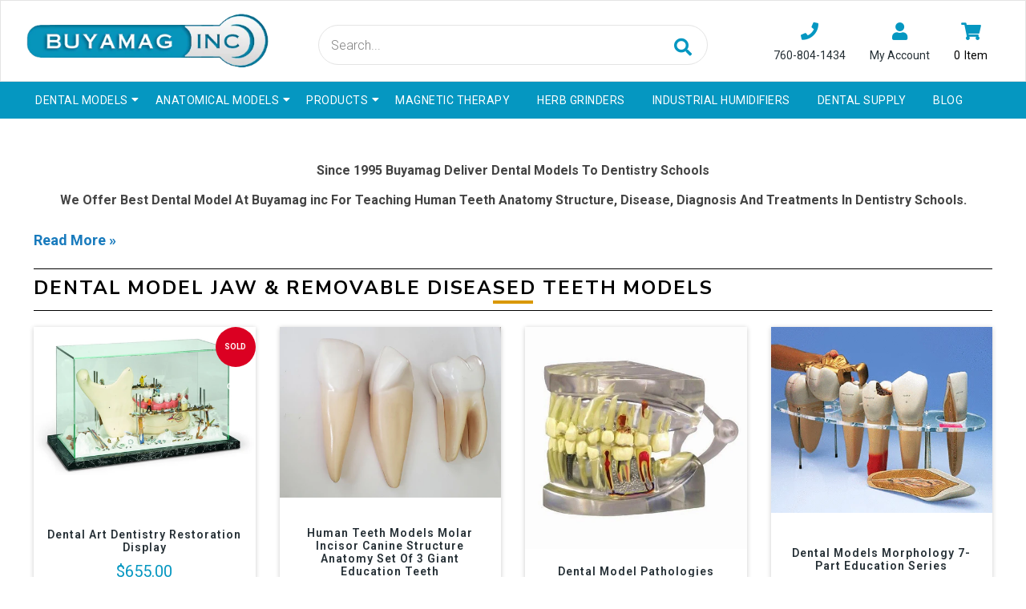

--- FILE ---
content_type: text/html; charset=utf-8
request_url: https://www.buyamag.com/collections/jaw-removable-diseased-teeth-models
body_size: 49143
content:
<!doctype html>
<!--[if lt IE 7]><html class="no-js lt-ie9 lt-ie8 lt-ie7" lang="en"> <![endif]-->
<!--[if IE 7]><html class="no-js lt-ie9 lt-ie8" lang="en"> <![endif]-->
<!--[if IE 8]><html class="no-js lt-ie9" lang="en"> <![endif]-->
<!--[if IE 9 ]><html class="ie9 no-js"> <![endif]-->
<!--[if (gt IE 9)|!(IE)]><!--> <html class="no-js"> <!--<![endif]-->
<head>

  <!-- Basic page needs ================================================== -->
  <meta charset="utf-8">
  <!--[if IE]><meta http-equiv='X-UA-Compatible' content='IE=edge,chrome=1'><![endif]-->

  
  <link rel="shortcut icon" href="//www.buyamag.com/cdn/shop/t/44/assets/favicon.png?v=9564973244807220151577686843" type="image/png" />
  

  <!-- Title and description ================================================== -->
  <title>
    
    	Dental Models | Related Resource  inc &ndash; Buyamag INC
    
  </title>
  
  <meta name="description" content="We deliver you the finest dental teeth models used for practicing in dentistry schools, patient presentations and office assistant staff training.">
  
  <!-- Social meta ================================================== -->
  

  <meta property="og:type" content="website">
  <meta property="og:title" content="Dental Models | Related Resource Buyamag inc">
  <meta property="og:url" content="https://www.buyamag.com/collections/jaw-removable-diseased-teeth-models">
  
  <meta property="og:image" content="http://www.buyamag.com/cdn/shop/t/44/assets/logo.png?v=167313371977216124761577686863">
  <meta property="og:image:secure_url" content="https://www.buyamag.com/cdn/shop/t/44/assets/logo.png?v=167313371977216124761577686863">
  


  <meta property="og:description" content="We deliver you the finest dental teeth models used for practicing in dentistry schools, patient presentations and office assistant staff training.">

<meta property="og:site_name" content="Buyamag INC">



<meta name="twitter:card" content="summary">





  <!-- Helpers ================================================== -->
  <link rel="canonical" href="https://www.buyamag.com/collections/jaw-removable-diseased-teeth-models">
  <meta name="viewport" content="width=device-width,initial-scale=1">
  <meta name="theme-color" content="#d99800">

  <!-- CSS ================================================== -->
  <link href="//www.buyamag.com/cdn/shop/t/44/assets/frame.scss.css?v=3806168560343304211745160134" rel="stylesheet" type="text/css" media="all" />  
  <link href="//www.buyamag.com/cdn/shop/t/44/assets/style.css?v=150458308949228224171743642545" rel="stylesheet" type="text/css" media="all" />  
  <link href="//www.buyamag.com/cdn/shop/t/44/assets/slick-theme.css?v=84901007448626458741745160134" rel="stylesheet" type="text/css" media="all" />
  <link href="//www.buyamag.com/cdn/shop/t/44/assets/slick.scss.css?v=112753315716344576851745160134" rel="stylesheet" type="text/css" media="all" />
  <link href="//www.buyamag.com/cdn/shop/t/44/assets/slick-slider.css?v=133346458410292646171577686874" rel="stylesheet" type="text/css" media="all" />
  <link href="//www.buyamag.com/cdn/shop/t/44/assets/animate.css?v=170469424254788653381577686829" rel="stylesheet" type="text/css" media="all" />
  <link href="//www.buyamag.com/cdn/shop/t/44/assets/font-all.min.css?v=157224573197066317891577686844" rel="stylesheet" type="text/css" media="all" />
   <link href="//www.buyamag.com/cdn/shop/t/44/assets/custom.scss.css?v=56867077027962108741586587281" rel="stylesheet" type="text/css" media="all" />  

  
  <link rel="stylesheet" type="text/css" href="//fonts.googleapis.com/css?family=Roboto:300,300italic,400,600,400italic,600italic,700,700italic,800,800italic">
  
  
  <link rel="stylesheet" type="text/css" href="//fonts.googleapis.com/css?family=Nunito+Sans:300,300italic,400,600,400italic,600italic,700,700italic,800,800italic">
  
  


  <!-- Header hook for plugins ================================================== -->
  <script>window.performance && window.performance.mark && window.performance.mark('shopify.content_for_header.start');</script><meta name="google-site-verification" content="Buet1cjIpij5RZZgw7JLzQbEZbdFTV2sKyzmvoh83HM">
<meta id="shopify-digital-wallet" name="shopify-digital-wallet" content="/14445838371/digital_wallets/dialog">
<meta name="shopify-checkout-api-token" content="67a2849b7ca88d62e6729eb0add323e2">
<meta id="in-context-paypal-metadata" data-shop-id="14445838371" data-venmo-supported="true" data-environment="production" data-locale="en_US" data-paypal-v4="true" data-currency="USD">
<link rel="alternate" type="application/atom+xml" title="Feed" href="/collections/jaw-removable-diseased-teeth-models.atom" />
<link rel="alternate" type="application/json+oembed" href="https://www.buyamag.com/collections/jaw-removable-diseased-teeth-models.oembed">
<script async="async" src="/checkouts/internal/preloads.js?locale=en-US"></script>
<link rel="preconnect" href="https://shop.app" crossorigin="anonymous">
<script async="async" src="https://shop.app/checkouts/internal/preloads.js?locale=en-US&shop_id=14445838371" crossorigin="anonymous"></script>
<script id="apple-pay-shop-capabilities" type="application/json">{"shopId":14445838371,"countryCode":"US","currencyCode":"USD","merchantCapabilities":["supports3DS"],"merchantId":"gid:\/\/shopify\/Shop\/14445838371","merchantName":"Buyamag INC","requiredBillingContactFields":["postalAddress","email"],"requiredShippingContactFields":["postalAddress","email"],"shippingType":"shipping","supportedNetworks":["visa","masterCard","amex","discover","elo","jcb"],"total":{"type":"pending","label":"Buyamag INC","amount":"1.00"},"shopifyPaymentsEnabled":true,"supportsSubscriptions":true}</script>
<script id="shopify-features" type="application/json">{"accessToken":"67a2849b7ca88d62e6729eb0add323e2","betas":["rich-media-storefront-analytics"],"domain":"www.buyamag.com","predictiveSearch":true,"shopId":14445838371,"locale":"en"}</script>
<script>var Shopify = Shopify || {};
Shopify.shop = "buyamag-com.myshopify.com";
Shopify.locale = "en";
Shopify.currency = {"active":"USD","rate":"1.0"};
Shopify.country = "US";
Shopify.theme = {"name":"Buyamag [ 30-12-19 ] -BC 1.02_Schema","id":79904538659,"schema_name":null,"schema_version":null,"theme_store_id":null,"role":"main"};
Shopify.theme.handle = "null";
Shopify.theme.style = {"id":null,"handle":null};
Shopify.cdnHost = "www.buyamag.com/cdn";
Shopify.routes = Shopify.routes || {};
Shopify.routes.root = "/";</script>
<script type="module">!function(o){(o.Shopify=o.Shopify||{}).modules=!0}(window);</script>
<script>!function(o){function n(){var o=[];function n(){o.push(Array.prototype.slice.apply(arguments))}return n.q=o,n}var t=o.Shopify=o.Shopify||{};t.loadFeatures=n(),t.autoloadFeatures=n()}(window);</script>
<script>
  window.ShopifyPay = window.ShopifyPay || {};
  window.ShopifyPay.apiHost = "shop.app\/pay";
  window.ShopifyPay.redirectState = null;
</script>
<script id="shop-js-analytics" type="application/json">{"pageType":"collection"}</script>
<script defer="defer" async type="module" src="//www.buyamag.com/cdn/shopifycloud/shop-js/modules/v2/client.init-shop-cart-sync_BN7fPSNr.en.esm.js"></script>
<script defer="defer" async type="module" src="//www.buyamag.com/cdn/shopifycloud/shop-js/modules/v2/chunk.common_Cbph3Kss.esm.js"></script>
<script defer="defer" async type="module" src="//www.buyamag.com/cdn/shopifycloud/shop-js/modules/v2/chunk.modal_DKumMAJ1.esm.js"></script>
<script type="module">
  await import("//www.buyamag.com/cdn/shopifycloud/shop-js/modules/v2/client.init-shop-cart-sync_BN7fPSNr.en.esm.js");
await import("//www.buyamag.com/cdn/shopifycloud/shop-js/modules/v2/chunk.common_Cbph3Kss.esm.js");
await import("//www.buyamag.com/cdn/shopifycloud/shop-js/modules/v2/chunk.modal_DKumMAJ1.esm.js");

  window.Shopify.SignInWithShop?.initShopCartSync?.({"fedCMEnabled":true,"windoidEnabled":true});

</script>
<script>
  window.Shopify = window.Shopify || {};
  if (!window.Shopify.featureAssets) window.Shopify.featureAssets = {};
  window.Shopify.featureAssets['shop-js'] = {"shop-cart-sync":["modules/v2/client.shop-cart-sync_CJVUk8Jm.en.esm.js","modules/v2/chunk.common_Cbph3Kss.esm.js","modules/v2/chunk.modal_DKumMAJ1.esm.js"],"init-fed-cm":["modules/v2/client.init-fed-cm_7Fvt41F4.en.esm.js","modules/v2/chunk.common_Cbph3Kss.esm.js","modules/v2/chunk.modal_DKumMAJ1.esm.js"],"init-shop-email-lookup-coordinator":["modules/v2/client.init-shop-email-lookup-coordinator_Cc088_bR.en.esm.js","modules/v2/chunk.common_Cbph3Kss.esm.js","modules/v2/chunk.modal_DKumMAJ1.esm.js"],"init-windoid":["modules/v2/client.init-windoid_hPopwJRj.en.esm.js","modules/v2/chunk.common_Cbph3Kss.esm.js","modules/v2/chunk.modal_DKumMAJ1.esm.js"],"shop-button":["modules/v2/client.shop-button_B0jaPSNF.en.esm.js","modules/v2/chunk.common_Cbph3Kss.esm.js","modules/v2/chunk.modal_DKumMAJ1.esm.js"],"shop-cash-offers":["modules/v2/client.shop-cash-offers_DPIskqss.en.esm.js","modules/v2/chunk.common_Cbph3Kss.esm.js","modules/v2/chunk.modal_DKumMAJ1.esm.js"],"shop-toast-manager":["modules/v2/client.shop-toast-manager_CK7RT69O.en.esm.js","modules/v2/chunk.common_Cbph3Kss.esm.js","modules/v2/chunk.modal_DKumMAJ1.esm.js"],"init-shop-cart-sync":["modules/v2/client.init-shop-cart-sync_BN7fPSNr.en.esm.js","modules/v2/chunk.common_Cbph3Kss.esm.js","modules/v2/chunk.modal_DKumMAJ1.esm.js"],"init-customer-accounts-sign-up":["modules/v2/client.init-customer-accounts-sign-up_CfPf4CXf.en.esm.js","modules/v2/client.shop-login-button_DeIztwXF.en.esm.js","modules/v2/chunk.common_Cbph3Kss.esm.js","modules/v2/chunk.modal_DKumMAJ1.esm.js"],"pay-button":["modules/v2/client.pay-button_CgIwFSYN.en.esm.js","modules/v2/chunk.common_Cbph3Kss.esm.js","modules/v2/chunk.modal_DKumMAJ1.esm.js"],"init-customer-accounts":["modules/v2/client.init-customer-accounts_DQ3x16JI.en.esm.js","modules/v2/client.shop-login-button_DeIztwXF.en.esm.js","modules/v2/chunk.common_Cbph3Kss.esm.js","modules/v2/chunk.modal_DKumMAJ1.esm.js"],"avatar":["modules/v2/client.avatar_BTnouDA3.en.esm.js"],"init-shop-for-new-customer-accounts":["modules/v2/client.init-shop-for-new-customer-accounts_CsZy_esa.en.esm.js","modules/v2/client.shop-login-button_DeIztwXF.en.esm.js","modules/v2/chunk.common_Cbph3Kss.esm.js","modules/v2/chunk.modal_DKumMAJ1.esm.js"],"shop-follow-button":["modules/v2/client.shop-follow-button_BRMJjgGd.en.esm.js","modules/v2/chunk.common_Cbph3Kss.esm.js","modules/v2/chunk.modal_DKumMAJ1.esm.js"],"checkout-modal":["modules/v2/client.checkout-modal_B9Drz_yf.en.esm.js","modules/v2/chunk.common_Cbph3Kss.esm.js","modules/v2/chunk.modal_DKumMAJ1.esm.js"],"shop-login-button":["modules/v2/client.shop-login-button_DeIztwXF.en.esm.js","modules/v2/chunk.common_Cbph3Kss.esm.js","modules/v2/chunk.modal_DKumMAJ1.esm.js"],"lead-capture":["modules/v2/client.lead-capture_DXYzFM3R.en.esm.js","modules/v2/chunk.common_Cbph3Kss.esm.js","modules/v2/chunk.modal_DKumMAJ1.esm.js"],"shop-login":["modules/v2/client.shop-login_CA5pJqmO.en.esm.js","modules/v2/chunk.common_Cbph3Kss.esm.js","modules/v2/chunk.modal_DKumMAJ1.esm.js"],"payment-terms":["modules/v2/client.payment-terms_BxzfvcZJ.en.esm.js","modules/v2/chunk.common_Cbph3Kss.esm.js","modules/v2/chunk.modal_DKumMAJ1.esm.js"]};
</script>
<script id="__st">var __st={"a":14445838371,"offset":-28800,"reqid":"d5281a6d-ea5c-4be8-943a-058595b82ad0-1769922750","pageurl":"www.buyamag.com\/collections\/jaw-removable-diseased-teeth-models","u":"33cd0360f68a","p":"collection","rtyp":"collection","rid":155216117795};</script>
<script>window.ShopifyPaypalV4VisibilityTracking = true;</script>
<script id="captcha-bootstrap">!function(){'use strict';const t='contact',e='account',n='new_comment',o=[[t,t],['blogs',n],['comments',n],[t,'customer']],c=[[e,'customer_login'],[e,'guest_login'],[e,'recover_customer_password'],[e,'create_customer']],r=t=>t.map((([t,e])=>`form[action*='/${t}']:not([data-nocaptcha='true']) input[name='form_type'][value='${e}']`)).join(','),a=t=>()=>t?[...document.querySelectorAll(t)].map((t=>t.form)):[];function s(){const t=[...o],e=r(t);return a(e)}const i='password',u='form_key',d=['recaptcha-v3-token','g-recaptcha-response','h-captcha-response',i],f=()=>{try{return window.sessionStorage}catch{return}},m='__shopify_v',_=t=>t.elements[u];function p(t,e,n=!1){try{const o=window.sessionStorage,c=JSON.parse(o.getItem(e)),{data:r}=function(t){const{data:e,action:n}=t;return t[m]||n?{data:e,action:n}:{data:t,action:n}}(c);for(const[e,n]of Object.entries(r))t.elements[e]&&(t.elements[e].value=n);n&&o.removeItem(e)}catch(o){console.error('form repopulation failed',{error:o})}}const l='form_type',E='cptcha';function T(t){t.dataset[E]=!0}const w=window,h=w.document,L='Shopify',v='ce_forms',y='captcha';let A=!1;((t,e)=>{const n=(g='f06e6c50-85a8-45c8-87d0-21a2b65856fe',I='https://cdn.shopify.com/shopifycloud/storefront-forms-hcaptcha/ce_storefront_forms_captcha_hcaptcha.v1.5.2.iife.js',D={infoText:'Protected by hCaptcha',privacyText:'Privacy',termsText:'Terms'},(t,e,n)=>{const o=w[L][v],c=o.bindForm;if(c)return c(t,g,e,D).then(n);var r;o.q.push([[t,g,e,D],n]),r=I,A||(h.body.append(Object.assign(h.createElement('script'),{id:'captcha-provider',async:!0,src:r})),A=!0)});var g,I,D;w[L]=w[L]||{},w[L][v]=w[L][v]||{},w[L][v].q=[],w[L][y]=w[L][y]||{},w[L][y].protect=function(t,e){n(t,void 0,e),T(t)},Object.freeze(w[L][y]),function(t,e,n,w,h,L){const[v,y,A,g]=function(t,e,n){const i=e?o:[],u=t?c:[],d=[...i,...u],f=r(d),m=r(i),_=r(d.filter((([t,e])=>n.includes(e))));return[a(f),a(m),a(_),s()]}(w,h,L),I=t=>{const e=t.target;return e instanceof HTMLFormElement?e:e&&e.form},D=t=>v().includes(t);t.addEventListener('submit',(t=>{const e=I(t);if(!e)return;const n=D(e)&&!e.dataset.hcaptchaBound&&!e.dataset.recaptchaBound,o=_(e),c=g().includes(e)&&(!o||!o.value);(n||c)&&t.preventDefault(),c&&!n&&(function(t){try{if(!f())return;!function(t){const e=f();if(!e)return;const n=_(t);if(!n)return;const o=n.value;o&&e.removeItem(o)}(t);const e=Array.from(Array(32),(()=>Math.random().toString(36)[2])).join('');!function(t,e){_(t)||t.append(Object.assign(document.createElement('input'),{type:'hidden',name:u})),t.elements[u].value=e}(t,e),function(t,e){const n=f();if(!n)return;const o=[...t.querySelectorAll(`input[type='${i}']`)].map((({name:t})=>t)),c=[...d,...o],r={};for(const[a,s]of new FormData(t).entries())c.includes(a)||(r[a]=s);n.setItem(e,JSON.stringify({[m]:1,action:t.action,data:r}))}(t,e)}catch(e){console.error('failed to persist form',e)}}(e),e.submit())}));const S=(t,e)=>{t&&!t.dataset[E]&&(n(t,e.some((e=>e===t))),T(t))};for(const o of['focusin','change'])t.addEventListener(o,(t=>{const e=I(t);D(e)&&S(e,y())}));const B=e.get('form_key'),M=e.get(l),P=B&&M;t.addEventListener('DOMContentLoaded',(()=>{const t=y();if(P)for(const e of t)e.elements[l].value===M&&p(e,B);[...new Set([...A(),...v().filter((t=>'true'===t.dataset.shopifyCaptcha))])].forEach((e=>S(e,t)))}))}(h,new URLSearchParams(w.location.search),n,t,e,['guest_login'])})(!0,!0)}();</script>
<script integrity="sha256-4kQ18oKyAcykRKYeNunJcIwy7WH5gtpwJnB7kiuLZ1E=" data-source-attribution="shopify.loadfeatures" defer="defer" src="//www.buyamag.com/cdn/shopifycloud/storefront/assets/storefront/load_feature-a0a9edcb.js" crossorigin="anonymous"></script>
<script crossorigin="anonymous" defer="defer" src="//www.buyamag.com/cdn/shopifycloud/storefront/assets/shopify_pay/storefront-65b4c6d7.js?v=20250812"></script>
<script data-source-attribution="shopify.dynamic_checkout.dynamic.init">var Shopify=Shopify||{};Shopify.PaymentButton=Shopify.PaymentButton||{isStorefrontPortableWallets:!0,init:function(){window.Shopify.PaymentButton.init=function(){};var t=document.createElement("script");t.src="https://www.buyamag.com/cdn/shopifycloud/portable-wallets/latest/portable-wallets.en.js",t.type="module",document.head.appendChild(t)}};
</script>
<script data-source-attribution="shopify.dynamic_checkout.buyer_consent">
  function portableWalletsHideBuyerConsent(e){var t=document.getElementById("shopify-buyer-consent"),n=document.getElementById("shopify-subscription-policy-button");t&&n&&(t.classList.add("hidden"),t.setAttribute("aria-hidden","true"),n.removeEventListener("click",e))}function portableWalletsShowBuyerConsent(e){var t=document.getElementById("shopify-buyer-consent"),n=document.getElementById("shopify-subscription-policy-button");t&&n&&(t.classList.remove("hidden"),t.removeAttribute("aria-hidden"),n.addEventListener("click",e))}window.Shopify?.PaymentButton&&(window.Shopify.PaymentButton.hideBuyerConsent=portableWalletsHideBuyerConsent,window.Shopify.PaymentButton.showBuyerConsent=portableWalletsShowBuyerConsent);
</script>
<script data-source-attribution="shopify.dynamic_checkout.cart.bootstrap">document.addEventListener("DOMContentLoaded",(function(){function t(){return document.querySelector("shopify-accelerated-checkout-cart, shopify-accelerated-checkout")}if(t())Shopify.PaymentButton.init();else{new MutationObserver((function(e,n){t()&&(Shopify.PaymentButton.init(),n.disconnect())})).observe(document.body,{childList:!0,subtree:!0})}}));
</script>
<link id="shopify-accelerated-checkout-styles" rel="stylesheet" media="screen" href="https://www.buyamag.com/cdn/shopifycloud/portable-wallets/latest/accelerated-checkout-backwards-compat.css" crossorigin="anonymous">
<style id="shopify-accelerated-checkout-cart">
        #shopify-buyer-consent {
  margin-top: 1em;
  display: inline-block;
  width: 100%;
}

#shopify-buyer-consent.hidden {
  display: none;
}

#shopify-subscription-policy-button {
  background: none;
  border: none;
  padding: 0;
  text-decoration: underline;
  font-size: inherit;
  cursor: pointer;
}

#shopify-subscription-policy-button::before {
  box-shadow: none;
}

      </style>
<script id="sections-script" data-sections="sidebar-category,header-model-5,footer-model-6" defer="defer" src="//www.buyamag.com/cdn/shop/t/44/compiled_assets/scripts.js?v=42833"></script>
<script>window.performance && window.performance.mark && window.performance.mark('shopify.content_for_header.end');</script>
  

<!--[if lt IE 9]>
<script src="//cdnjs.cloudflare.com/ajax/libs/html5shiv/3.7.2/html5shiv.min.js" type="text/javascript"></script>
<script src="//www.buyamag.com/cdn/shop/t/44/assets/respond.min.js?v=52248677837542619231577686873" type="text/javascript"></script>
<link href="//www.buyamag.com/cdn/shop/t/44/assets/respond-proxy.html" id="respond-proxy" rel="respond-proxy" />
<link href="//www.buyamag.com/search?q=10afeb7cf47aed5116523e1344885833" id="respond-redirect" rel="respond-redirect" />
<script src="//www.buyamag.com/search?q=10afeb7cf47aed5116523e1344885833" type="text/javascript"></script>
<![endif]-->

  
  <script src="//www.buyamag.com/cdn/shop/t/44/assets/header.js?v=17361201992366897231577686901" type="text/javascript"></script> 

  

  
    

  <script>
    window.use_sticky = true;
    window.ajax_cart = true;
    window.money_format = "${{amount}} USD";
    window.shop_currency = "USD";
    window.show_multiple_currencies = false;
    window.enable_sidebar_multiple_choice = true;
    window.loading_url = "//www.buyamag.com/cdn/shop/t/44/assets/loading.gif?v=50837312686733260831577686862";     
    window.dropdowncart_type = "hover";
    window.file_url = "//www.buyamag.com/cdn/shop/files/?v=42833";
    window.asset_url = "";
    window.items="Items";
    window.many_in_stock="Many In Stock";
    window.out_of_stock=" Out of stock";
    window.in_stock=" In Stock";
    window.unavailable="Unavailable";
    window.product_name="Product Name";
    window.product_image="Product Image";
    window.product_desc="Product Description";
    window.available_stock="Available In stock";
    window.unavailable_stock="Unavailable In stock";
    window.compare_note="Product Added over 8 product !. Do you want to compare 8 added product ?";
    window.added_to_cmp="Added to compare";
    window.add_to_cmp="Add to compare";
    window.select_options="Select options";
    window.add_to_cart="Add to Cart";
    window.confirm_box="Yes,I want view it!";
    window.cancelButtonText="Continue";
    window.remove="Remove";
    window.use_color_swatch = true;

    var  compare_list = []; 
  </script> 
  
  

<meta name="google-site-verification" content="cPcJu0K5jy9BEDu84X6SAalCL_zEDarOukMOSBTQGTY" />
 
<link href="https://monorail-edge.shopifysvc.com" rel="dns-prefetch">
<script>(function(){if ("sendBeacon" in navigator && "performance" in window) {try {var session_token_from_headers = performance.getEntriesByType('navigation')[0].serverTiming.find(x => x.name == '_s').description;} catch {var session_token_from_headers = undefined;}var session_cookie_matches = document.cookie.match(/_shopify_s=([^;]*)/);var session_token_from_cookie = session_cookie_matches && session_cookie_matches.length === 2 ? session_cookie_matches[1] : "";var session_token = session_token_from_headers || session_token_from_cookie || "";function handle_abandonment_event(e) {var entries = performance.getEntries().filter(function(entry) {return /monorail-edge.shopifysvc.com/.test(entry.name);});if (!window.abandonment_tracked && entries.length === 0) {window.abandonment_tracked = true;var currentMs = Date.now();var navigation_start = performance.timing.navigationStart;var payload = {shop_id: 14445838371,url: window.location.href,navigation_start,duration: currentMs - navigation_start,session_token,page_type: "collection"};window.navigator.sendBeacon("https://monorail-edge.shopifysvc.com/v1/produce", JSON.stringify({schema_id: "online_store_buyer_site_abandonment/1.1",payload: payload,metadata: {event_created_at_ms: currentMs,event_sent_at_ms: currentMs}}));}}window.addEventListener('pagehide', handle_abandonment_event);}}());</script>
<script id="web-pixels-manager-setup">(function e(e,d,r,n,o){if(void 0===o&&(o={}),!Boolean(null===(a=null===(i=window.Shopify)||void 0===i?void 0:i.analytics)||void 0===a?void 0:a.replayQueue)){var i,a;window.Shopify=window.Shopify||{};var t=window.Shopify;t.analytics=t.analytics||{};var s=t.analytics;s.replayQueue=[],s.publish=function(e,d,r){return s.replayQueue.push([e,d,r]),!0};try{self.performance.mark("wpm:start")}catch(e){}var l=function(){var e={modern:/Edge?\/(1{2}[4-9]|1[2-9]\d|[2-9]\d{2}|\d{4,})\.\d+(\.\d+|)|Firefox\/(1{2}[4-9]|1[2-9]\d|[2-9]\d{2}|\d{4,})\.\d+(\.\d+|)|Chrom(ium|e)\/(9{2}|\d{3,})\.\d+(\.\d+|)|(Maci|X1{2}).+ Version\/(15\.\d+|(1[6-9]|[2-9]\d|\d{3,})\.\d+)([,.]\d+|)( \(\w+\)|)( Mobile\/\w+|) Safari\/|Chrome.+OPR\/(9{2}|\d{3,})\.\d+\.\d+|(CPU[ +]OS|iPhone[ +]OS|CPU[ +]iPhone|CPU IPhone OS|CPU iPad OS)[ +]+(15[._]\d+|(1[6-9]|[2-9]\d|\d{3,})[._]\d+)([._]\d+|)|Android:?[ /-](13[3-9]|1[4-9]\d|[2-9]\d{2}|\d{4,})(\.\d+|)(\.\d+|)|Android.+Firefox\/(13[5-9]|1[4-9]\d|[2-9]\d{2}|\d{4,})\.\d+(\.\d+|)|Android.+Chrom(ium|e)\/(13[3-9]|1[4-9]\d|[2-9]\d{2}|\d{4,})\.\d+(\.\d+|)|SamsungBrowser\/([2-9]\d|\d{3,})\.\d+/,legacy:/Edge?\/(1[6-9]|[2-9]\d|\d{3,})\.\d+(\.\d+|)|Firefox\/(5[4-9]|[6-9]\d|\d{3,})\.\d+(\.\d+|)|Chrom(ium|e)\/(5[1-9]|[6-9]\d|\d{3,})\.\d+(\.\d+|)([\d.]+$|.*Safari\/(?![\d.]+ Edge\/[\d.]+$))|(Maci|X1{2}).+ Version\/(10\.\d+|(1[1-9]|[2-9]\d|\d{3,})\.\d+)([,.]\d+|)( \(\w+\)|)( Mobile\/\w+|) Safari\/|Chrome.+OPR\/(3[89]|[4-9]\d|\d{3,})\.\d+\.\d+|(CPU[ +]OS|iPhone[ +]OS|CPU[ +]iPhone|CPU IPhone OS|CPU iPad OS)[ +]+(10[._]\d+|(1[1-9]|[2-9]\d|\d{3,})[._]\d+)([._]\d+|)|Android:?[ /-](13[3-9]|1[4-9]\d|[2-9]\d{2}|\d{4,})(\.\d+|)(\.\d+|)|Mobile Safari.+OPR\/([89]\d|\d{3,})\.\d+\.\d+|Android.+Firefox\/(13[5-9]|1[4-9]\d|[2-9]\d{2}|\d{4,})\.\d+(\.\d+|)|Android.+Chrom(ium|e)\/(13[3-9]|1[4-9]\d|[2-9]\d{2}|\d{4,})\.\d+(\.\d+|)|Android.+(UC? ?Browser|UCWEB|U3)[ /]?(15\.([5-9]|\d{2,})|(1[6-9]|[2-9]\d|\d{3,})\.\d+)\.\d+|SamsungBrowser\/(5\.\d+|([6-9]|\d{2,})\.\d+)|Android.+MQ{2}Browser\/(14(\.(9|\d{2,})|)|(1[5-9]|[2-9]\d|\d{3,})(\.\d+|))(\.\d+|)|K[Aa][Ii]OS\/(3\.\d+|([4-9]|\d{2,})\.\d+)(\.\d+|)/},d=e.modern,r=e.legacy,n=navigator.userAgent;return n.match(d)?"modern":n.match(r)?"legacy":"unknown"}(),u="modern"===l?"modern":"legacy",c=(null!=n?n:{modern:"",legacy:""})[u],f=function(e){return[e.baseUrl,"/wpm","/b",e.hashVersion,"modern"===e.buildTarget?"m":"l",".js"].join("")}({baseUrl:d,hashVersion:r,buildTarget:u}),m=function(e){var d=e.version,r=e.bundleTarget,n=e.surface,o=e.pageUrl,i=e.monorailEndpoint;return{emit:function(e){var a=e.status,t=e.errorMsg,s=(new Date).getTime(),l=JSON.stringify({metadata:{event_sent_at_ms:s},events:[{schema_id:"web_pixels_manager_load/3.1",payload:{version:d,bundle_target:r,page_url:o,status:a,surface:n,error_msg:t},metadata:{event_created_at_ms:s}}]});if(!i)return console&&console.warn&&console.warn("[Web Pixels Manager] No Monorail endpoint provided, skipping logging."),!1;try{return self.navigator.sendBeacon.bind(self.navigator)(i,l)}catch(e){}var u=new XMLHttpRequest;try{return u.open("POST",i,!0),u.setRequestHeader("Content-Type","text/plain"),u.send(l),!0}catch(e){return console&&console.warn&&console.warn("[Web Pixels Manager] Got an unhandled error while logging to Monorail."),!1}}}}({version:r,bundleTarget:l,surface:e.surface,pageUrl:self.location.href,monorailEndpoint:e.monorailEndpoint});try{o.browserTarget=l,function(e){var d=e.src,r=e.async,n=void 0===r||r,o=e.onload,i=e.onerror,a=e.sri,t=e.scriptDataAttributes,s=void 0===t?{}:t,l=document.createElement("script"),u=document.querySelector("head"),c=document.querySelector("body");if(l.async=n,l.src=d,a&&(l.integrity=a,l.crossOrigin="anonymous"),s)for(var f in s)if(Object.prototype.hasOwnProperty.call(s,f))try{l.dataset[f]=s[f]}catch(e){}if(o&&l.addEventListener("load",o),i&&l.addEventListener("error",i),u)u.appendChild(l);else{if(!c)throw new Error("Did not find a head or body element to append the script");c.appendChild(l)}}({src:f,async:!0,onload:function(){if(!function(){var e,d;return Boolean(null===(d=null===(e=window.Shopify)||void 0===e?void 0:e.analytics)||void 0===d?void 0:d.initialized)}()){var d=window.webPixelsManager.init(e)||void 0;if(d){var r=window.Shopify.analytics;r.replayQueue.forEach((function(e){var r=e[0],n=e[1],o=e[2];d.publishCustomEvent(r,n,o)})),r.replayQueue=[],r.publish=d.publishCustomEvent,r.visitor=d.visitor,r.initialized=!0}}},onerror:function(){return m.emit({status:"failed",errorMsg:"".concat(f," has failed to load")})},sri:function(e){var d=/^sha384-[A-Za-z0-9+/=]+$/;return"string"==typeof e&&d.test(e)}(c)?c:"",scriptDataAttributes:o}),m.emit({status:"loading"})}catch(e){m.emit({status:"failed",errorMsg:(null==e?void 0:e.message)||"Unknown error"})}}})({shopId: 14445838371,storefrontBaseUrl: "https://www.buyamag.com",extensionsBaseUrl: "https://extensions.shopifycdn.com/cdn/shopifycloud/web-pixels-manager",monorailEndpoint: "https://monorail-edge.shopifysvc.com/unstable/produce_batch",surface: "storefront-renderer",enabledBetaFlags: ["2dca8a86"],webPixelsConfigList: [{"id":"62521379","eventPayloadVersion":"v1","runtimeContext":"LAX","scriptVersion":"1","type":"CUSTOM","privacyPurposes":["ANALYTICS"],"name":"Google Analytics tag (migrated)"},{"id":"shopify-app-pixel","configuration":"{}","eventPayloadVersion":"v1","runtimeContext":"STRICT","scriptVersion":"0450","apiClientId":"shopify-pixel","type":"APP","privacyPurposes":["ANALYTICS","MARKETING"]},{"id":"shopify-custom-pixel","eventPayloadVersion":"v1","runtimeContext":"LAX","scriptVersion":"0450","apiClientId":"shopify-pixel","type":"CUSTOM","privacyPurposes":["ANALYTICS","MARKETING"]}],isMerchantRequest: false,initData: {"shop":{"name":"Buyamag INC","paymentSettings":{"currencyCode":"USD"},"myshopifyDomain":"buyamag-com.myshopify.com","countryCode":"US","storefrontUrl":"https:\/\/www.buyamag.com"},"customer":null,"cart":null,"checkout":null,"productVariants":[],"purchasingCompany":null},},"https://www.buyamag.com/cdn","1d2a099fw23dfb22ep557258f5m7a2edbae",{"modern":"","legacy":""},{"shopId":"14445838371","storefrontBaseUrl":"https:\/\/www.buyamag.com","extensionBaseUrl":"https:\/\/extensions.shopifycdn.com\/cdn\/shopifycloud\/web-pixels-manager","surface":"storefront-renderer","enabledBetaFlags":"[\"2dca8a86\"]","isMerchantRequest":"false","hashVersion":"1d2a099fw23dfb22ep557258f5m7a2edbae","publish":"custom","events":"[[\"page_viewed\",{}],[\"collection_viewed\",{\"collection\":{\"id\":\"155216117795\",\"title\":\"Dental Model Jaw \u0026 Removable Diseased Teeth Models\",\"productVariants\":[{\"price\":{\"amount\":655.0,\"currencyCode\":\"USD\"},\"product\":{\"title\":\"Dental Art Dentistry Restoration Display\",\"vendor\":\"buyamag.com\",\"id\":\"4335178809379\",\"untranslatedTitle\":\"Dental Art Dentistry Restoration Display\",\"url\":\"\/products\/dental-art-dentistry-restoration-display\",\"type\":\"\"},\"id\":\"31151319253027\",\"image\":{\"src\":\"\/\/www.buyamag.com\/cdn\/shop\/products\/dental_models_23_d2e01066-f918-4eb0-ae83-0f81d743e258.jpg?v=1574318428\"},\"sku\":\"\",\"title\":\"Default Title\",\"untranslatedTitle\":\"Default Title\"},{\"price\":{\"amount\":189.0,\"currencyCode\":\"USD\"},\"product\":{\"title\":\"Human Teeth Models Molar Incisor Canine Structure Anatomy Set of 3 Giant Education Teeth\",\"vendor\":\"Buyamag INC\",\"id\":\"4335178874915\",\"untranslatedTitle\":\"Human Teeth Models Molar Incisor Canine Structure Anatomy Set of 3 Giant Education Teeth\",\"url\":\"\/products\/dental-teeth-molar-incisor-structure-anatomy-set-of-2-giant\",\"type\":\"human education teeth models\"},\"id\":\"31151319941155\",\"image\":{\"src\":\"\/\/www.buyamag.com\/cdn\/shop\/products\/tooth9.jpg?v=1645480560\"},\"sku\":\"NP-Giant 3 Teeth Set Molar Incisor Canine\",\"title\":\"Default Title\",\"untranslatedTitle\":\"Default Title\"},{\"price\":{\"amount\":188.0,\"currencyCode\":\"USD\"},\"product\":{\"title\":\"Dental Model Pathologies Disease With Implant 32 Teeth\",\"vendor\":\"Buyamag INC\",\"id\":\"4335178907683\",\"untranslatedTitle\":\"Dental Model Pathologies Disease With Implant 32 Teeth\",\"url\":\"\/products\/dental-pathologies-disease-implant-model\",\"type\":\"dental teeth pathologies model\"},\"id\":\"31151321350179\",\"image\":{\"src\":\"\/\/www.buyamag.com\/cdn\/shop\/products\/dental_model_3_41b952bc-381d-4d7e-9536-c214f044692c.jpg?v=1574318434\"},\"sku\":\"NPG2861 Dental Pathologies Model\",\"title\":\"Default Title\",\"untranslatedTitle\":\"Default Title\"},{\"price\":{\"amount\":432.0,\"currencyCode\":\"USD\"},\"product\":{\"title\":\"Dental Models Morphology 7-Part Education Series\",\"vendor\":\"Buyamag INC\",\"id\":\"4335178973219\",\"untranslatedTitle\":\"Dental Models Morphology 7-Part Education Series\",\"url\":\"\/products\/dental-morphology-7-part-series\",\"type\":\"dental model\"},\"id\":\"31151321382947\",\"image\":{\"src\":\"\/\/www.buyamag.com\/cdn\/shop\/products\/dentalmorph_big_5d7504ae-b181-48fb-ad20-df9e148d7a6a.gif?v=1574318435\"},\"sku\":\"Dental Morphologies 7-Part NPD0114\",\"title\":\"Default Title\",\"untranslatedTitle\":\"Default Title\"},{\"price\":{\"amount\":299.0,\"currencyCode\":\"USD\"},\"product\":{\"title\":\"Dental Study Anatomical 32 Teeth Model 2,5 x Life-Size Enlarged Morphology Identity Guide Set\",\"vendor\":\"Buyamag INC\",\"id\":\"4335179005987\",\"untranslatedTitle\":\"Dental Study Anatomical 32 Teeth Model 2,5 x Life-Size Enlarged Morphology Identity Guide Set\",\"url\":\"\/products\/dental-study-anatomical-32-teeth-2-5-x-life-size\",\"type\":\"enlarged teeth identity morphology set\"},\"id\":\"31151321415715\",\"image\":{\"src\":\"\/\/www.buyamag.com\/cdn\/shop\/products\/dental-models-education-dentistry_0fa8590a-2afb-47be-87f0-40e872787753.gif?v=1574318437\"},\"sku\":\"NPRB10TR53 Enlarged Anatomically shaped Teeth 2.5 life-cize Set 32\",\"title\":\"Default Title\",\"untranslatedTitle\":\"Default Title\"},{\"price\":{\"amount\":299.0,\"currencyCode\":\"USD\"},\"product\":{\"title\":\"Dental Study Anatomical 28 Teeth 4 x Natural Size\",\"vendor\":\"buyamag.com\",\"id\":\"4335179071523\",\"untranslatedTitle\":\"Dental Study Anatomical 28 Teeth 4 x Natural Size\",\"url\":\"\/products\/dental-study-anatomical-28-teeth-4-x-natural-size\",\"type\":\"\"},\"id\":\"31151321481251\",\"image\":{\"src\":\"\/\/www.buyamag.com\/cdn\/shop\/products\/dental-models-education-dentistry-1_df891d90-776a-4c79-9434-70c118d646d2.gif?v=1574318438\"},\"sku\":\"NPRC3304 4X Natural Size Teeth Set 28\",\"title\":\"Default Title\",\"untranslatedTitle\":\"Default Title\"},{\"price\":{\"amount\":369.0,\"currencyCode\":\"USD\"},\"product\":{\"title\":\"Dental Teeth Crown Carving Gradation Preparation Kit Tooth Set 1,5 x Life-Size 48 Parts Models Education\",\"vendor\":\"Buyamag INC\",\"id\":\"4335179104291\",\"untranslatedTitle\":\"Dental Teeth Crown Carving Gradation Preparation Kit Tooth Set 1,5 x Life-Size 48 Parts Models Education\",\"url\":\"\/products\/dental-crown-carving-gradation-kit-teeth-1-5-x-life-size\",\"type\":\"teeth crown carving gradation preparation models\"},\"id\":\"31151321579555\",\"image\":{\"src\":\"\/\/www.buyamag.com\/cdn\/shop\/products\/dental-models-education-training_3a6936e6-8bcb-4749-a4d9-3bb3132d2a48.jpg?v=1683840541\"},\"sku\":\"NPRC11TU1 Dental Teeth Carving Gradation 1.5 life-cize Kit\",\"title\":\"Default Title\",\"untranslatedTitle\":\"Default Title\"},{\"price\":{\"amount\":459.5,\"currencyCode\":\"USD\"},\"product\":{\"title\":\"Child Dentition Development Teeth Dental Orthodontic Model\",\"vendor\":\"Buyamag INC\",\"id\":\"4335179137059\",\"untranslatedTitle\":\"Child Dentition Development Teeth Dental Orthodontic Model\",\"url\":\"\/products\/child-dentition-development-teeth-dental-orthodontic-model\",\"type\":\"dentition development model\"},\"id\":\"31151321612323\",\"image\":{\"src\":\"\/\/www.buyamag.com\/cdn\/shop\/files\/child-dentirion-development-model.jpg?v=1760123433\"},\"sku\":\"Child Teeth Dentiton Development NPBD20\",\"title\":\"Default Title\",\"untranslatedTitle\":\"Default Title\"},{\"price\":{\"amount\":1999.0,\"currencyCode\":\"USD\"},\"product\":{\"title\":\"Dental Models Patients Education Restoration Practice Building\",\"vendor\":\"Buyamag INC\",\"id\":\"4335179202595\",\"untranslatedTitle\":\"Dental Models Patients Education Restoration Practice Building\",\"url\":\"\/products\/patients-education-restoration-practice-building\",\"type\":\"dental restoration kit model\"},\"id\":\"31151321645091\",\"image\":{\"src\":\"\/\/www.buyamag.com\/cdn\/shop\/products\/dental_restoration_kit_65e73e42-398a-4d83-8a53-4bdb45f4521e.jpg?v=1574318443\"},\"sku\":\"NPR Dental Patient Education Kit 6 Models\",\"title\":\"Default Title\",\"untranslatedTitle\":\"Default Title\"},{\"price\":{\"amount\":427.0,\"currencyCode\":\"USD\"},\"product\":{\"title\":\"Baby Bottle Tooth Pathology Decay Dental Model\",\"vendor\":\"Buyamag INC\",\"id\":\"4325363515427\",\"untranslatedTitle\":\"Baby Bottle Tooth Pathology Decay Dental Model\",\"url\":\"\/products\/baby-bottle-tooth-pathology-decay\",\"type\":\"Dental Models Baby Bottle Tooth Pathology Decay\"},\"id\":\"31102530584611\",\"image\":{\"src\":\"\/\/www.buyamag.com\/cdn\/shop\/files\/baby-tooth-decay.jpg?v=1691011845\"},\"sku\":\"NPH79212 Baby Bottle Tooth Decay\",\"title\":\"Default Title\",\"untranslatedTitle\":\"Default Title\"},{\"price\":{\"amount\":299.5,\"currencyCode\":\"USD\"},\"product\":{\"title\":\"Dental Model of Youth Teeth Extraction Study\",\"vendor\":\"buyamag.com\",\"id\":\"4335179235363\",\"untranslatedTitle\":\"Dental Model of Youth Teeth Extraction Study\",\"url\":\"\/products\/dental-model-of-youth-teeth-extraction-study\",\"type\":\"\"},\"id\":\"31151321841699\",\"image\":{\"src\":\"\/\/www.buyamag.com\/cdn\/shop\/products\/youthjaw_big_479a3915-469e-4ee7-aa30-e9ad0be1c52e.gif?v=1574318444\"},\"sku\":\"Youth Jaw NPD0106\",\"title\":\"Default Title\",\"untranslatedTitle\":\"Default Title\"},{\"price\":{\"amount\":399.0,\"currencyCode\":\"USD\"},\"product\":{\"title\":\"Dental Portable Stand Mount Posture \u0026 Techniques Training Demonstrations\",\"vendor\":\"Buyamag INC\",\"id\":\"4335179300899\",\"untranslatedTitle\":\"Dental Portable Stand Mount Posture \u0026 Techniques Training Demonstrations\",\"url\":\"\/products\/dental-portable-stand-mount-for-head-posture-techniques-training-demonstrations-dental_model\",\"type\":\"dental portable manikin mount\"},\"id\":\"31151321940003\",\"image\":{\"src\":\"\/\/www.buyamag.com\/cdn\/shop\/products\/dental-portable-mount-stand_4531e32b-d57c-4bf8-a249-254efcfcbbb5.jpg?v=1672175660\"},\"sku\":\"Dental Universal Portable Floor Stand Mount For Practice Simulator Manikin Training\",\"title\":\"Default Title\",\"untranslatedTitle\":\"Default Title\"},{\"price\":{\"amount\":299.99,\"currencyCode\":\"USD\"},\"product\":{\"title\":\"Half Lower Jaw 6 Parts  4 Removable Teeth 3 Times Full-Size\",\"vendor\":\"buyamag.com\",\"id\":\"4335179431971\",\"untranslatedTitle\":\"Half Lower Jaw 6 Parts  4 Removable Teeth 3 Times Full-Size\",\"url\":\"\/products\/half-lower-jaw-6-parts-4-removable-teeth-3-times-full-size\",\"type\":\"\"},\"id\":\"31151322267683\",\"image\":{\"src\":\"\/\/www.buyamag.com\/cdn\/shop\/products\/dental_jaw_1_8e419df9-9677-409e-a0e7-a3c076ab3cda.jpg?v=1574318448\"},\"sku\":\"CAR604160 Lower Jaw 4 Removable Teeth 6 Parts\",\"title\":\"Default Title\",\"untranslatedTitle\":\"Default Title\"},{\"price\":{\"amount\":299.0,\"currencyCode\":\"USD\"},\"product\":{\"title\":\"Half Lower Jaw 11 Part, Removable Teeth, 3 Times Full-Size\",\"vendor\":\"buyamag.com\",\"id\":\"4335179497507\",\"untranslatedTitle\":\"Half Lower Jaw 11 Part, Removable Teeth, 3 Times Full-Size\",\"url\":\"\/products\/half-lower-jaw-11-part-removable-teeth-3-times-full-size\",\"type\":\"\"},\"id\":\"31151322497059\",\"image\":{\"src\":\"\/\/www.buyamag.com\/cdn\/shop\/products\/dental_jaw_8cff1094-fd4b-402f-9394-5a14750902d0.jpg?v=1574318449\"},\"sku\":\"NPBVE287 Lower Jaw Removable Teeth\",\"title\":\"Default Title\",\"untranslatedTitle\":\"Default Title\"},{\"price\":{\"amount\":399.99,\"currencyCode\":\"USD\"},\"product\":{\"title\":\"Advanced Half Lower Jaw With 8 Diseased Teeth, 19 Part\",\"vendor\":\"buyamag.com\",\"id\":\"4335179530275\",\"untranslatedTitle\":\"Advanced Half Lower Jaw With 8 Diseased Teeth, 19 Part\",\"url\":\"\/products\/advanced-half-lower-jaw-with-8-diseased-teeth-19-part\",\"type\":\"\"},\"id\":\"31151322529827\",\"image\":{\"src\":\"\/\/www.buyamag.com\/cdn\/shop\/products\/dental_jaw1_db29c3bb-d1e3-4191-b2b3-cb88de6cc466.jpg?v=1574318451\"},\"sku\":\"Dental 19 Parts Jaw Diseased Teeth NPBVE290\",\"title\":\"Default Title\",\"untranslatedTitle\":\"Default Title\"},{\"price\":{\"amount\":365.0,\"currencyCode\":\"USD\"},\"product\":{\"title\":\"Mandible Young Adult Dental Teeth Jaw\",\"vendor\":\"Buyamag INC\",\"id\":\"4335179595811\",\"untranslatedTitle\":\"Mandible Young Adult Dental Teeth Jaw\",\"url\":\"\/products\/mandible-young-adult-dental-teeth-jaw\",\"type\":\"dental skull model\"},\"id\":\"31151322595363\",\"image\":{\"src\":\"\/\/www.buyamag.com\/cdn\/shop\/products\/dental_mandible_eb10bbe9-7acc-49b9-bf7c-09349dc2dc2c.jpg?v=1574318452\"},\"sku\":\"Mandible Young Adult NPDA83\",\"title\":\"Default Title\",\"untranslatedTitle\":\"Default Title\"},{\"price\":{\"amount\":269.0,\"currencyCode\":\"USD\"},\"product\":{\"title\":\"Half Lower Jaw Open Gum Bone Pathological Diseases\",\"vendor\":\"buyamag.com\",\"id\":\"4335179628579\",\"untranslatedTitle\":\"Half Lower Jaw Open Gum Bone Pathological Diseases\",\"url\":\"\/products\/half-lower-jaw-open-gum-bone-pathological-diseases\",\"type\":\"\"},\"id\":\"31151322693667\",\"image\":{\"src\":\"\/\/www.buyamag.com\/cdn\/shop\/products\/dental_model_2_168f4102-9c77-496a-93a7-e32183911f19.jpg?v=1574318454\"},\"sku\":\"NPRTR10 Dental Diseases Pathologies Lower Jaw Open Bone\",\"title\":\"Default Title\",\"untranslatedTitle\":\"Default Title\"},{\"price\":{\"amount\":279.0,\"currencyCode\":\"USD\"},\"product\":{\"title\":\"Edentulous Mandible Models 5 Series Progressive Atrophy Dental Bone Loss Model\",\"vendor\":\"Buyamag INC\",\"id\":\"4335179661347\",\"untranslatedTitle\":\"Edentulous Mandible Models 5 Series Progressive Atrophy Dental Bone Loss Model\",\"url\":\"\/products\/edentulous-mandible-series-progressive-atrophy-model\",\"type\":\"Edentulous mandible atrophy model\"},\"id\":\"31151322726435\",\"image\":{\"src\":\"\/\/www.buyamag.com\/cdn\/shop\/products\/implant13_8741a9fd-18d9-4d43-a34c-1919ade94b5a.jpg?v=1588991765\"},\"sku\":\"NPRP51 Mandible Edentulous Series Model Atrophy Set Of 5\",\"title\":\"Default Title\",\"untranslatedTitle\":\"Default Title\"},{\"price\":{\"amount\":279.0,\"currencyCode\":\"USD\"},\"product\":{\"title\":\"Edentulous Maxillary Model4 Series Progressive Bone loss Atrophy\",\"vendor\":\"Buyamag INC\",\"id\":\"4335179694115\",\"untranslatedTitle\":\"Edentulous Maxillary Model4 Series Progressive Bone loss Atrophy\",\"url\":\"\/products\/edentulous-maxillary-series-progressive-atrophy\",\"type\":\"Edentulous Maxillary Series Model\"},\"id\":\"31151322759203\",\"image\":{\"src\":\"\/\/www.buyamag.com\/cdn\/shop\/products\/implant14_de0539e0-13ab-4d42-95e4-c039e0e20b27.jpg?v=1586541307\"},\"sku\":\"NPRG4UM Maxillary Edentulous Atrophy Series Set Of 4\",\"title\":\"Default Title\",\"untranslatedTitle\":\"Default Title\"},{\"price\":{\"amount\":199.0,\"currencyCode\":\"USD\"},\"product\":{\"title\":\"Diseased Teeth Molars Premolars Gums Model\",\"vendor\":\"Buyamag INC\",\"id\":\"4335179825187\",\"untranslatedTitle\":\"Diseased Teeth Molars Premolars Gums Model\",\"url\":\"\/products\/diseased-teeth-molars-premolars-gums-dental_model\",\"type\":\"Dental disease teeth gums model\"},\"id\":\"31151323054115\",\"image\":{\"src\":\"\/\/www.buyamag.com\/cdn\/shop\/products\/dental_tooth_model_1cb8b99f-f7aa-4761-b8dc-b7043a798143.jpg?v=1574318459\"},\"sku\":\"NPRK2860 Dental Diseased Molars Premolars Teeth\",\"title\":\"Default Title\",\"untranslatedTitle\":\"Default Title\"},{\"price\":{\"amount\":339.5,\"currencyCode\":\"USD\"},\"product\":{\"title\":\"Deluxe Skull Model Upper Lower Jaw Education Models\",\"vendor\":\"Buyamag INC\",\"id\":\"4335179890723\",\"untranslatedTitle\":\"Deluxe Skull Model Upper Lower Jaw Education Models\",\"url\":\"\/products\/deluxe-upper-lower-jaw-model\",\"type\":\"dental skull model\"},\"id\":\"31151323086883\",\"image\":{\"src\":\"\/\/www.buyamag.com\/cdn\/shop\/products\/njS6519jaw_46bbaaa4-1735-4cf7-9222-c457fa3b8e36.jpg?v=1574318461\"},\"sku\":\"NPNJS-6519\",\"title\":\"Default Title\",\"untranslatedTitle\":\"Default Title\"},{\"price\":{\"amount\":339.99,\"currencyCode\":\"USD\"},\"product\":{\"title\":\"Three Root Molar With Dental Caries 6 Part, Giant\",\"vendor\":\"buyamag.com\",\"id\":\"4335179923491\",\"untranslatedTitle\":\"Three Root Molar With Dental Caries 6 Part, Giant\",\"url\":\"\/products\/three-root-molar-with-dental-caries-6-part-giant\",\"type\":\"\"},\"id\":\"31151323119651\",\"image\":{\"src\":\"\/\/www.buyamag.com\/cdn\/shop\/products\/molar_D15L_6c43a7d7-661a-4497-bd36-39e3d4c8d393.jpg?v=1574318462\"},\"sku\":\"Three Root Molar NPBD15\",\"title\":\"Default Title\",\"untranslatedTitle\":\"Default Title\"},{\"price\":{\"amount\":779.0,\"currencyCode\":\"USD\"},\"product\":{\"title\":\"Deluxe Giant Teeth Models\",\"vendor\":\"buyamag.com\",\"id\":\"4335179956259\",\"untranslatedTitle\":\"Deluxe Giant Teeth Models\",\"url\":\"\/products\/deluxe-giant-teeth-models\",\"type\":\"\"},\"id\":\"31151323152419\",\"image\":{\"src\":\"\/\/www.buyamag.com\/cdn\/shop\/products\/toothd101_9e0d720a-4590-4925-85d8-f45de65c4cdc.jpg?v=1574318464\"},\"sku\":\"NPB Set Of 5 Dental Models\",\"title\":\"Default Title\",\"untranslatedTitle\":\"Default Title\"},{\"price\":{\"amount\":179.0,\"currencyCode\":\"USD\"},\"product\":{\"title\":\"Giant Deluxe Molar Model 2 Part\",\"vendor\":\"buyamag.com\",\"id\":\"4335180185635\",\"untranslatedTitle\":\"Giant Deluxe Molar Model 2 Part\",\"url\":\"\/products\/giant-deluxe-molar-model-2-part\",\"type\":\"\"},\"id\":\"31151323381795\",\"image\":{\"src\":\"\/\/www.buyamag.com\/cdn\/shop\/products\/toothnjs6520_412d01c7-209c-4dda-9bba-313d98453ae5.jpg?v=1574318475\"},\"sku\":\"Molar 2 Part NPNJS6520\",\"title\":\"Default Title\",\"untranslatedTitle\":\"Default Title\"},{\"price\":{\"amount\":249.99,\"currencyCode\":\"USD\"},\"product\":{\"title\":\"Cigarette Smoker's Mouth Manikin Educational Simulator\",\"vendor\":\"buyamag.com\",\"id\":\"4335180251171\",\"untranslatedTitle\":\"Cigarette Smoker's Mouth Manikin Educational Simulator\",\"url\":\"\/products\/cigarette-smokers-mouth-manikin-educational-simulator\",\"type\":\"\"},\"id\":\"31151323414563\",\"image\":{\"src\":\"\/\/www.buyamag.com\/cdn\/shop\/products\/dental_smoking_042891b4-cb84-41c0-8232-1848b97cb412.jpg?v=1574318476\"},\"sku\":\"NPHERT79287 Cigarette Dental Smokers Mouth\",\"title\":\"Default Title\",\"untranslatedTitle\":\"Default Title\"},{\"price\":{\"amount\":299.99,\"currencyCode\":\"USD\"},\"product\":{\"title\":\"Smokeless Tobacco User Dental Model Educational Simulator\",\"vendor\":\"Buyamag INC\",\"id\":\"4335180283939\",\"untranslatedTitle\":\"Smokeless Tobacco User Dental Model Educational Simulator\",\"url\":\"\/products\/smokeless-tobacco-user-dental-model-educational-simulator\",\"type\":\"dental smokeless tobacco hygiene model\"},\"id\":\"31151323709475\",\"image\":{\"src\":\"\/\/www.buyamag.com\/cdn\/shop\/files\/smokeless.jpg?v=1692994255\"},\"sku\":\"HERT79152 Smokeless Tobacco User Mouth Set Model\",\"title\":\"Default Title\",\"untranslatedTitle\":\"Default Title\"},{\"price\":{\"amount\":299.0,\"currencyCode\":\"USD\"},\"product\":{\"title\":\"Gross Of Smokeless Tobacco Mouth 3-D Model Educational Simulator Display\",\"vendor\":\"Buyamag INC\",\"id\":\"4335180349475\",\"untranslatedTitle\":\"Gross Of Smokeless Tobacco Mouth 3-D Model Educational Simulator Display\",\"url\":\"\/products\/gross-of-smokeless-tobacco-mouth-3-d-model-educational-simulator\",\"type\":\"Smokeless Tobacco Mouth\"},\"id\":\"31151323742243\",\"image\":{\"src\":\"\/\/www.buyamag.com\/cdn\/shop\/products\/dental_model1_2c872cd6-dd42-4a0a-b34f-aea4681f0db6.jpg?v=1574318481\"},\"sku\":\"HERE79156 Smokeless Tobacco Mouth Model\",\"title\":\"Default Title\",\"untranslatedTitle\":\"Default Title\"},{\"price\":{\"amount\":315.0,\"currencyCode\":\"USD\"},\"product\":{\"title\":\"Skull TMJ Model Temporomandibular Joint Skull With Teeth\",\"vendor\":\"buyamag.com\",\"id\":\"4335180382243\",\"untranslatedTitle\":\"Skull TMJ Model Temporomandibular Joint Skull With Teeth\",\"url\":\"\/products\/skull-tmj-temporomandibular-joint-skull-with-teeth-model\",\"type\":\"\"},\"id\":\"31151323775011\",\"image\":{\"src\":\"\/\/www.buyamag.com\/cdn\/shop\/products\/skull_288_a547dfc3-26c6-49b8-816f-95279f9e1619.jpg?v=1585705735\"},\"sku\":\"NPG288 TMJ Skull\",\"title\":\"Default Title\",\"untranslatedTitle\":\"Default Title\"},{\"price\":{\"amount\":279.85,\"currencyCode\":\"USD\"},\"product\":{\"title\":\"Tongue Jaw Floor Musculature Submandibular Gland 4 Part\",\"vendor\":\"buyamag.com\",\"id\":\"4335180415011\",\"untranslatedTitle\":\"Tongue Jaw Floor Musculature Submandibular Gland 4 Part\",\"url\":\"\/products\/tongue-jaw-floor-musculature-submandibular-gland-4-part\",\"type\":\"\"},\"id\":\"31151325446179\",\"image\":{\"src\":\"\/\/www.buyamag.com\/cdn\/shop\/products\/dental_t12010_9524f32b-5b6d-4faf-aeb3-97c4f464c6b4.jpg?v=1574318484\"},\"sku\":\"NPBT12010 Jaw Tong Model\",\"title\":\"Default Title\",\"untranslatedTitle\":\"Default Title\"},{\"price\":{\"amount\":279.0,\"currencyCode\":\"USD\"},\"product\":{\"title\":\"Upper \u0026 Lower Jaw With Permanent Teeth Model\",\"vendor\":\"buyamag.com\",\"id\":\"4335180447779\",\"untranslatedTitle\":\"Upper \u0026 Lower Jaw With Permanent Teeth Model\",\"url\":\"\/products\/upper-lower-jaw-with-permanent-teeth-model\",\"type\":\"\"},\"id\":\"31151325478947\",\"image\":{\"src\":\"\/\/www.buyamag.com\/cdn\/shop\/products\/jaw_167_4ff3413d-e3ec-4f28-8e64-5a882f9883fd.jpg?v=1574318488\"},\"sku\":\"CAR604153 Permanemt Teeth Model\",\"title\":\"Default Title\",\"untranslatedTitle\":\"Default Title\"},{\"price\":{\"amount\":278.0,\"currencyCode\":\"USD\"},\"product\":{\"title\":\"Deciduous Teeth Model\",\"vendor\":\"buyamag.com\",\"id\":\"4335180513315\",\"untranslatedTitle\":\"Deciduous Teeth Model\",\"url\":\"\/products\/deciduous-teeth-model\",\"type\":\"\"},\"id\":\"31151325773859\",\"image\":{\"src\":\"\/\/www.buyamag.com\/cdn\/shop\/products\/jaw_168_37773d01-45a3-4f2c-a5c4-84651ff8597e.jpg?v=1574318489\"},\"sku\":\"CAR604154 Deciduous Teeth Model 5 Years Old\",\"title\":\"Default Title\",\"untranslatedTitle\":\"Default Title\"},{\"price\":{\"amount\":385.5,\"currencyCode\":\"USD\"},\"product\":{\"title\":\"Head \u0026 Pharynx\",\"vendor\":\"buyamag.com\",\"id\":\"4335180546083\",\"untranslatedTitle\":\"Head \u0026 Pharynx\",\"url\":\"\/products\/head-pharynx\",\"type\":\"\"},\"id\":\"31151325806627\",\"image\":{\"src\":\"\/\/www.buyamag.com\/cdn\/shop\/products\/head_pharynx_856535d5-49ea-4477-aff6-3041bcf7fe3a.jpg?v=1574318490\"},\"sku\":\"Head \u0026 Pharynx Model NLA00146UG\",\"title\":\"Default Title\",\"untranslatedTitle\":\"Default Title\"},{\"price\":{\"amount\":289.99,\"currencyCode\":\"USD\"},\"product\":{\"title\":\"Bone Structure Model\",\"vendor\":\"buyamag.com\",\"id\":\"4335180578851\",\"untranslatedTitle\":\"Bone Structure Model\",\"url\":\"\/products\/bone-structure-model\",\"type\":\"\"},\"id\":\"31151325839395\",\"image\":{\"src\":\"\/\/www.buyamag.com\/cdn\/shop\/products\/dental_boneL_81d843e4-2dd3-43fb-8800-ffd2e6f05f3f.jpg?v=1574318492\"},\"sku\":\"NPDA92 Bone Structure\",\"title\":\"Default Title\",\"untranslatedTitle\":\"Default Title\"},{\"price\":{\"amount\":236.0,\"currencyCode\":\"USD\"},\"product\":{\"title\":\"Orthodontic Model Tooth Brushing \u0026 Braces Wire\",\"vendor\":\"buyamag.com\",\"id\":\"4335180611619\",\"untranslatedTitle\":\"Orthodontic Model Tooth Brushing \u0026 Braces Wire\",\"url\":\"\/products\/orthodontic-model-tooth-brushing-braces-wire\",\"type\":\"\"},\"id\":\"31151325872163\",\"image\":{\"src\":\"\/\/www.buyamag.com\/cdn\/shop\/products\/orthodontic-brushing-model_2a173fe1-515f-476f-bf31-a891949f7269.jpg?v=1574318493\"},\"sku\":\"NP Orthodontic Braces Brushing Articulated Model\",\"title\":\"Default Title\",\"untranslatedTitle\":\"Default Title\"},{\"price\":{\"amount\":159.89,\"currencyCode\":\"USD\"},\"product\":{\"title\":\"Dental Flossing Brushing Model Deluxe $ Brush\",\"vendor\":\"Buyamag INC\",\"id\":\"4335180644387\",\"untranslatedTitle\":\"Dental Flossing Brushing Model Deluxe $ Brush\",\"url\":\"\/products\/dental-flossing-brushing-model-deluxe-brush\",\"type\":\"Tooth flossing Brushing hygiene Model\"},\"id\":\"31151325904931\",\"image\":{\"src\":\"\/\/www.buyamag.com\/cdn\/shop\/products\/dental_model3_5250800b-b0a3-40e5-97dd-22beb9d0cade.jpg?v=1574318494\"},\"sku\":\"NW5314 Dental Floss + N-W5355 Brussh Model\",\"title\":\"Default Title\",\"untranslatedTitle\":\"Default Title\"},{\"price\":{\"amount\":159.8,\"currencyCode\":\"USD\"},\"product\":{\"title\":\"Dental Teeth Gum Brushing Model With Brush Deluxe\",\"vendor\":\"Buyamag INC\",\"id\":\"4335180709923\",\"untranslatedTitle\":\"Dental Teeth Gum Brushing Model With Brush Deluxe\",\"url\":\"\/products\/dental-brushing-model-with-brush-deluxe\",\"type\":\"Tooth Brushing hygiene Model\"},\"id\":\"31151325970467\",\"image\":{\"src\":\"\/\/www.buyamag.com\/cdn\/shop\/products\/mdent_6d942368-5d57-4cf1-974b-9cc341d34b4a.jpg?v=1574318496\"},\"sku\":\"NPNTH01 Dental Teeth Brushing Model\",\"title\":\"Default Title\",\"untranslatedTitle\":\"Default Title\"},{\"price\":{\"amount\":159.0,\"currencyCode\":\"USD\"},\"product\":{\"title\":\"Dental Molar Pathology Model Dental Education Teaching Study Dentistry\",\"vendor\":\"Buyamag INC\",\"id\":\"4335180742691\",\"untranslatedTitle\":\"Dental Molar Pathology Model Dental Education Teaching Study Dentistry\",\"url\":\"\/products\/dental-molar-pathology-model\",\"type\":\"Molar tooth pathological model\"},\"id\":\"31151326003235\",\"image\":{\"src\":\"\/\/www.buyamag.com\/cdn\/shop\/products\/molar-tooth-pathology-model-1.jpg?v=1602880597\"},\"sku\":\"NPRTR8 Molar Pathological Model\",\"title\":\"Default Title\",\"untranslatedTitle\":\"Default Title\"},{\"price\":{\"amount\":199.99,\"currencyCode\":\"USD\"},\"product\":{\"title\":\"Lower Molar With Pathologies\",\"vendor\":\"buyamag.com\",\"id\":\"4335180808227\",\"untranslatedTitle\":\"Lower Molar With Pathologies\",\"url\":\"\/products\/lower-molar-with-pathologies-dental_model\",\"type\":\"\"},\"id\":\"31151326036003\",\"image\":{\"src\":\"\/\/www.buyamag.com\/cdn\/shop\/products\/molar_tooth_2_ab6438da-6e85-4f08-a2d6-2bebb744d7bc.jpg?v=1574318503\"},\"sku\":\"CAR604194 Lower Molar Pathologies\",\"title\":\"Default Title\",\"untranslatedTitle\":\"Default Title\"},{\"price\":{\"amount\":215.0,\"currencyCode\":\"USD\"},\"product\":{\"title\":\"Upper Triple Root Molar 3 Part (E)\",\"vendor\":\"buyamag.com\",\"id\":\"4335180120099\",\"untranslatedTitle\":\"Upper Triple Root Molar 3 Part (E)\",\"url\":\"\/products\/upper-triple-root-molar-3-part-e\",\"type\":\"\"},\"id\":\"31151323316259\",\"image\":{\"src\":\"\/\/www.buyamag.com\/cdn\/shop\/products\/toothd101_fbb2a179-4cf6-4061-9ee8-50252130e528.jpg?v=1574318472\"},\"sku\":\"NPB Upper Triple Root Molar 3 Part (E)\",\"title\":\"Default Title\",\"untranslatedTitle\":\"Default Title\"},{\"price\":{\"amount\":190.99,\"currencyCode\":\"USD\"},\"product\":{\"title\":\"Lower Twin Root Molar 2 Part (D)\",\"vendor\":\"buyamag.com\",\"id\":\"4335180087331\",\"untranslatedTitle\":\"Lower Twin Root Molar 2 Part (D)\",\"url\":\"\/products\/lower-twin-root-molar-2-part-d\",\"type\":\"\"},\"id\":\"31151323283491\",\"image\":{\"src\":\"\/\/www.buyamag.com\/cdn\/shop\/products\/toothd101_7158d0b9-b980-4372-9f7f-0c3b46c75b29.jpg?v=1574318470\"},\"sku\":\"NPB Lower Twin Root Molar 2 Part (D)\",\"title\":\"Default Title\",\"untranslatedTitle\":\"Default Title\"},{\"price\":{\"amount\":199.99,\"currencyCode\":\"USD\"},\"product\":{\"title\":\"Lower Single Root Premolar (C)\",\"vendor\":\"buyamag.com\",\"id\":\"4335180054563\",\"untranslatedTitle\":\"Lower Single Root Premolar (C)\",\"url\":\"\/products\/lower-single-root-premolar-c\",\"type\":\"\"},\"id\":\"31151323250723\",\"image\":{\"src\":\"\/\/www.buyamag.com\/cdn\/shop\/products\/toothd101_9d33138d-0280-4497-ba9a-87bca5ea025c.jpg?v=1574318468\"},\"sku\":\"NPB Lower Single Root Pre-Molar (C)\",\"title\":\"Default Title\",\"untranslatedTitle\":\"Default Title\"},{\"price\":{\"amount\":188.9,\"currencyCode\":\"USD\"},\"product\":{\"title\":\"Lower Canine 2 Part (B)\",\"vendor\":\"buyamag.com\",\"id\":\"4335180021795\",\"untranslatedTitle\":\"Lower Canine 2 Part (B)\",\"url\":\"\/products\/lower-canine-2-part-b\",\"type\":\"\"},\"id\":\"31151323217955\",\"image\":{\"src\":\"\/\/www.buyamag.com\/cdn\/shop\/products\/toothd101_f766d3b2-fc97-4c1a-8951-349a097ec7fb.jpg?v=1574318467\"},\"sku\":\"NPB Lower Canine 2 Part (B)\",\"title\":\"Default Title\",\"untranslatedTitle\":\"Default Title\"},{\"price\":{\"amount\":188.95,\"currencyCode\":\"USD\"},\"product\":{\"title\":\"Lower Incisor 2 Part (A)\",\"vendor\":\"buyamag.com\",\"id\":\"4335179989027\",\"untranslatedTitle\":\"Lower Incisor 2 Part (A)\",\"url\":\"\/products\/lower-incisor-2-part-a\",\"type\":\"\"},\"id\":\"31151323185187\",\"image\":{\"src\":\"\/\/www.buyamag.com\/cdn\/shop\/products\/toothd101_e0bdc9fc-47e8-413e-a017-171600542b5d.jpg?v=1574318465\"},\"sku\":\"NPB Lower Incisor 2 Part (A)\",\"title\":\"Default Title\",\"untranslatedTitle\":\"Default Title\"},{\"price\":{\"amount\":369.5,\"currencyCode\":\"USD\"},\"product\":{\"title\":\"Dental Techniques Training Removable 32 Soft Gingivae Model\",\"vendor\":\"buyamag.com\",\"id\":\"4335178154019\",\"untranslatedTitle\":\"Dental Techniques Training Removable 32 Soft Gingivae Model\",\"url\":\"\/products\/pedodontic-dental-techniques-training-removable-24-soft-gingivae-model\",\"type\":\"\"},\"id\":\"31151318204451\",\"image\":{\"src\":\"\/\/www.buyamag.com\/cdn\/shop\/products\/dental_hygiene_39f67e00-e744-4d87-a1e7-fd13bd0779fe.jpg?v=1574318397\"},\"sku\":\"NPDFMVNR760 Adult Training Techniques Dentoform\",\"title\":\"Default Title\",\"untranslatedTitle\":\"Default Title\"},{\"price\":{\"amount\":599.0,\"currencyCode\":\"USD\"},\"product\":{\"title\":\"Dental Teeth Morphology Model 7-Part Series Patient Education\",\"vendor\":\"Buyamag INC\",\"id\":\"4339773898787\",\"untranslatedTitle\":\"Dental Teeth Morphology Model 7-Part Series Patient Education\",\"url\":\"\/products\/dental-teeth-morphology-model-7-part-series-patient-education\",\"type\":\"teeth Morphology\"},\"id\":\"31182262140963\",\"image\":{\"src\":\"\/\/www.buyamag.com\/cdn\/shop\/products\/dentalmorph_big_fcba4019-d412-44a3-b0f7-a7dc3e68531e.gif?v=1581708728\"},\"sku\":\"NPD0114 Dental Teeth Morphology 7-Part Model\",\"title\":\"Default Title\",\"untranslatedTitle\":\"Default Title\"},{\"price\":{\"amount\":159.0,\"currencyCode\":\"USD\"},\"product\":{\"title\":\"Drainage System Dental Techiques Auxiliary Manikin Simulator Phantom Head\",\"vendor\":\"Buyamag INC\",\"id\":\"4365010337827\",\"untranslatedTitle\":\"Drainage System Dental Techiques Auxiliary Manikin Simulator Phantom Head\",\"url\":\"\/products\/optional-drainage-system-dental-techniques-auxiliary\",\"type\":\"Oral Cover Water Drainage System\"},\"id\":\"31321399656483\",\"image\":{\"src\":\"\/\/www.buyamag.com\/cdn\/shop\/products\/oral_cavity_8fa0070c-1954-406a-90e8-70d870913772.gif?v=1678399509\"},\"sku\":\"NPCDFTH2 Oral Cavity Cover Drainage System\",\"title\":\"Default Title\",\"untranslatedTitle\":\"Default Title\"},{\"price\":{\"amount\":395.0,\"currencyCode\":\"USD\"},\"product\":{\"title\":\"32 Teeth Typodont Dental Replacement Model Practice Training\",\"vendor\":\"Buyamag INC\",\"id\":\"4325367382051\",\"untranslatedTitle\":\"32 Teeth Typodont Dental Replacement Model Practice Training\",\"url\":\"\/products\/32-teeth-typodont-replacement\",\"type\":\"dental model training typodont\"},\"id\":\"31102561648675\",\"image\":{\"src\":\"\/\/www.buyamag.com\/cdn\/shop\/products\/typodont_32_a5e3a4b2-563d-48d5-b9f4-1c9ddfdccc2d.jpg?v=1591047259\"},\"sku\":\"NPRD95SDP200 dental model Typodont 32 Teeth\",\"title\":\"Default Title\",\"untranslatedTitle\":\"Default Title\"},{\"price\":{\"amount\":348.0,\"currencyCode\":\"USD\"},\"product\":{\"title\":\"Dental Disease Educaton Model 2 Times Periodontis Caries Inflamation Life-Size 21 Parts\",\"vendor\":\"Buyamag INC\",\"id\":\"4548271243299\",\"untranslatedTitle\":\"Dental Disease Educaton Model 2 Times Periodontis Caries Inflamation Life-Size 21 Parts\",\"url\":\"\/products\/dental-disease-educaton-model-2-times-periodontis-caries-inflamation-life-size-21-parts\",\"type\":\"dental disease education model\"},\"id\":\"32091198750755\",\"image\":{\"src\":\"\/\/www.buyamag.com\/cdn\/shop\/products\/dental-disease-model-21-parts.jpg?v=1589668475\"},\"sku\":\"NPB1000016 (D26)\",\"title\":\"Default Title\",\"untranslatedTitle\":\"Default Title\"},{\"price\":{\"amount\":337.0,\"currencyCode\":\"USD\"},\"product\":{\"title\":\"Dental Assisting Model Periodontal Hygiene Students Training Practice Caries Calibration\",\"vendor\":\"Buyamag INC\",\"id\":\"4574836555811\",\"untranslatedTitle\":\"Dental Assisting Model Periodontal Hygiene Students Training Practice Caries Calibration\",\"url\":\"\/products\/dental-assisting-model-periodontal-hygiene-students-training-practice-caries-calibration\",\"type\":\"Periodontal hygiene assisting model caries calibration\"},\"id\":\"32196657512483\",\"image\":{\"src\":\"\/\/www.buyamag.com\/cdn\/shop\/products\/periodontal-hygiene-calibration-assisting-model.jpg?v=1591915844\"},\"sku\":\"NPRD95SDP-X1234\",\"title\":\"Default Title\",\"untranslatedTitle\":\"Default Title\"},{\"price\":{\"amount\":259.9,\"currencyCode\":\"USD\"},\"product\":{\"title\":\"Articulated Dental Model Dentoform Hard Gingiva Teeth On-Screws\",\"vendor\":\"buyamag.com\",\"id\":\"4325363941411\",\"untranslatedTitle\":\"Articulated Dental Model Dentoform Hard Gingiva Teeth On-Screws\",\"url\":\"\/products\/articulated-dentoform-hard-or-soft-gingiva\",\"type\":\"dental model\"},\"id\":\"31102535401507\",\"image\":{\"src\":\"\/\/www.buyamag.com\/cdn\/shop\/products\/dental_hard_dae35116-55ff-4ac0-898d-1620d0975df7.jpg?v=1595958550\"},\"sku\":\"CDF Dentoform Articulated Teeth on Screws\",\"title\":\"Default Title\",\"untranslatedTitle\":\"Default Title\"},{\"price\":{\"amount\":469.99,\"currencyCode\":\"USD\"},\"product\":{\"title\":\"Partial Implant Locator Overdenture Framework Thermoflex Crown Bridge Patient Education Model\",\"vendor\":\"Buyamag INC\",\"id\":\"6574462566435\",\"untranslatedTitle\":\"Partial Implant Locator Overdenture Framework Thermoflex Crown Bridge Patient Education Model\",\"url\":\"\/products\/implant-overdenture-partial-crown-bridge-patient-education-model\",\"type\":\"Implant Overdenture Partial Crown Bridge\"},\"id\":\"39351777951779\",\"image\":{\"src\":\"\/\/www.buyamag.com\/cdn\/shop\/products\/implantoverdanturecrownbridgemodel.jpg?v=1623354577\"},\"sku\":\"NPRK3 framework Implant Overdenture Partial Crown Bridge Model\",\"title\":\"Default Title\",\"untranslatedTitle\":\"Default Title\"},{\"price\":{\"amount\":89.0,\"currencyCode\":\"USD\"},\"product\":{\"title\":\"Human Molar Tooth Model Structure Anatomy Giant Education Tooth 12 Times Large\",\"vendor\":\"Buyamag INC\",\"id\":\"6652159229987\",\"untranslatedTitle\":\"Human Molar Tooth Model Structure Anatomy Giant Education Tooth 12 Times Large\",\"url\":\"\/products\/human-molar-tooth-model-structure-anatomy-giant-education-tooth\",\"type\":\"human molar tooth model\"},\"id\":\"39590422609955\",\"image\":{\"src\":\"\/\/www.buyamag.com\/cdn\/shop\/products\/dental_teeth_1_b071dc60-2750-41ff-8903-48ce33cf4b33.jpg?v=1645493601\"},\"sku\":\"NP-One Giant Molar Education Tooth 10\\\" Long\",\"title\":\"Default Title\",\"untranslatedTitle\":\"Default Title\"},{\"price\":{\"amount\":439.0,\"currencyCode\":\"USD\"},\"product\":{\"title\":\"Dental Teeth Multiple Diseases Oral Pathology Model Plague Calculus Periodontitis Root Inflamation Fissure Caries\",\"vendor\":\"Buyamag INC\",\"id\":\"6692377919523\",\"untranslatedTitle\":\"Dental Teeth Multiple Diseases Oral Pathology Model Plague Calculus Periodontitis Root Inflamation Fissure Caries\",\"url\":\"\/products\/dental-multiple-diseases-pathology-model-plague-calculus-periodontitis-root-inflamation-fissure-caries\",\"type\":\"dental disease model\"},\"id\":\"39698537250851\",\"image\":{\"src\":\"\/\/www.buyamag.com\/cdn\/shop\/products\/dental-disease-model.webp?v=1660077209\"},\"sku\":\"NPD26 Dental Disease Model 21 parts\",\"title\":\"Default Title\",\"untranslatedTitle\":\"Default Title\"}]}}]]"});</script><script>
  window.ShopifyAnalytics = window.ShopifyAnalytics || {};
  window.ShopifyAnalytics.meta = window.ShopifyAnalytics.meta || {};
  window.ShopifyAnalytics.meta.currency = 'USD';
  var meta = {"products":[{"id":4335178809379,"gid":"gid:\/\/shopify\/Product\/4335178809379","vendor":"buyamag.com","type":"","handle":"dental-art-dentistry-restoration-display","variants":[{"id":31151319253027,"price":65500,"name":"Dental Art Dentistry Restoration Display","public_title":null,"sku":""}],"remote":false},{"id":4335178874915,"gid":"gid:\/\/shopify\/Product\/4335178874915","vendor":"Buyamag INC","type":"human education teeth models","handle":"dental-teeth-molar-incisor-structure-anatomy-set-of-2-giant","variants":[{"id":31151319941155,"price":18900,"name":"Human Teeth Models Molar Incisor Canine Structure Anatomy Set of 3 Giant Education Teeth","public_title":null,"sku":"NP-Giant 3 Teeth Set Molar Incisor Canine"}],"remote":false},{"id":4335178907683,"gid":"gid:\/\/shopify\/Product\/4335178907683","vendor":"Buyamag INC","type":"dental teeth pathologies model","handle":"dental-pathologies-disease-implant-model","variants":[{"id":31151321350179,"price":18800,"name":"Dental Model Pathologies Disease With Implant 32 Teeth","public_title":null,"sku":"NPG2861 Dental Pathologies Model"}],"remote":false},{"id":4335178973219,"gid":"gid:\/\/shopify\/Product\/4335178973219","vendor":"Buyamag INC","type":"dental model","handle":"dental-morphology-7-part-series","variants":[{"id":31151321382947,"price":43200,"name":"Dental Models Morphology 7-Part Education Series","public_title":null,"sku":"Dental Morphologies 7-Part NPD0114"}],"remote":false},{"id":4335179005987,"gid":"gid:\/\/shopify\/Product\/4335179005987","vendor":"Buyamag INC","type":"enlarged teeth identity morphology set","handle":"dental-study-anatomical-32-teeth-2-5-x-life-size","variants":[{"id":31151321415715,"price":29900,"name":"Dental Study Anatomical 32 Teeth Model 2,5 x Life-Size Enlarged Morphology Identity Guide Set","public_title":null,"sku":"NPRB10TR53 Enlarged Anatomically shaped Teeth 2.5 life-cize Set 32"}],"remote":false},{"id":4335179071523,"gid":"gid:\/\/shopify\/Product\/4335179071523","vendor":"buyamag.com","type":"","handle":"dental-study-anatomical-28-teeth-4-x-natural-size","variants":[{"id":31151321481251,"price":29900,"name":"Dental Study Anatomical 28 Teeth 4 x Natural Size","public_title":null,"sku":"NPRC3304 4X Natural Size Teeth Set 28"}],"remote":false},{"id":4335179104291,"gid":"gid:\/\/shopify\/Product\/4335179104291","vendor":"Buyamag INC","type":"teeth crown carving gradation preparation models","handle":"dental-crown-carving-gradation-kit-teeth-1-5-x-life-size","variants":[{"id":31151321579555,"price":36900,"name":"Dental Teeth Crown Carving Gradation Preparation Kit Tooth Set 1,5 x Life-Size 48 Parts Models Education","public_title":null,"sku":"NPRC11TU1 Dental Teeth Carving Gradation 1.5 life-cize Kit"}],"remote":false},{"id":4335179137059,"gid":"gid:\/\/shopify\/Product\/4335179137059","vendor":"Buyamag INC","type":"dentition development model","handle":"child-dentition-development-teeth-dental-orthodontic-model","variants":[{"id":31151321612323,"price":45950,"name":"Child Dentition Development Teeth Dental Orthodontic Model","public_title":null,"sku":"Child Teeth Dentiton Development NPBD20"}],"remote":false},{"id":4335179202595,"gid":"gid:\/\/shopify\/Product\/4335179202595","vendor":"Buyamag INC","type":"dental restoration kit model","handle":"patients-education-restoration-practice-building","variants":[{"id":31151321645091,"price":199900,"name":"Dental Models Patients Education Restoration Practice Building","public_title":null,"sku":"NPR Dental Patient Education Kit 6 Models"}],"remote":false},{"id":4325363515427,"gid":"gid:\/\/shopify\/Product\/4325363515427","vendor":"Buyamag INC","type":"Dental Models Baby Bottle Tooth Pathology Decay","handle":"baby-bottle-tooth-pathology-decay","variants":[{"id":31102530584611,"price":42700,"name":"Baby Bottle Tooth Pathology Decay Dental Model","public_title":null,"sku":"NPH79212 Baby Bottle Tooth Decay"}],"remote":false},{"id":4335179235363,"gid":"gid:\/\/shopify\/Product\/4335179235363","vendor":"buyamag.com","type":"","handle":"dental-model-of-youth-teeth-extraction-study","variants":[{"id":31151321841699,"price":29950,"name":"Dental Model of Youth Teeth Extraction Study","public_title":null,"sku":"Youth Jaw NPD0106"}],"remote":false},{"id":4335179300899,"gid":"gid:\/\/shopify\/Product\/4335179300899","vendor":"Buyamag INC","type":"dental portable manikin mount","handle":"dental-portable-stand-mount-for-head-posture-techniques-training-demonstrations-dental_model","variants":[{"id":31151321940003,"price":39900,"name":"Dental Portable Stand Mount Posture \u0026 Techniques Training Demonstrations","public_title":null,"sku":"Dental Universal Portable Floor Stand Mount For Practice Simulator Manikin Training"}],"remote":false},{"id":4335179431971,"gid":"gid:\/\/shopify\/Product\/4335179431971","vendor":"buyamag.com","type":"","handle":"half-lower-jaw-6-parts-4-removable-teeth-3-times-full-size","variants":[{"id":31151322267683,"price":29999,"name":"Half Lower Jaw 6 Parts  4 Removable Teeth 3 Times Full-Size","public_title":null,"sku":"CAR604160 Lower Jaw 4 Removable Teeth 6 Parts"}],"remote":false},{"id":4335179497507,"gid":"gid:\/\/shopify\/Product\/4335179497507","vendor":"buyamag.com","type":"","handle":"half-lower-jaw-11-part-removable-teeth-3-times-full-size","variants":[{"id":31151322497059,"price":29900,"name":"Half Lower Jaw 11 Part, Removable Teeth, 3 Times Full-Size","public_title":null,"sku":"NPBVE287 Lower Jaw Removable Teeth"}],"remote":false},{"id":4335179530275,"gid":"gid:\/\/shopify\/Product\/4335179530275","vendor":"buyamag.com","type":"","handle":"advanced-half-lower-jaw-with-8-diseased-teeth-19-part","variants":[{"id":31151322529827,"price":39999,"name":"Advanced Half Lower Jaw With 8 Diseased Teeth, 19 Part","public_title":null,"sku":"Dental 19 Parts Jaw Diseased Teeth NPBVE290"}],"remote":false},{"id":4335179595811,"gid":"gid:\/\/shopify\/Product\/4335179595811","vendor":"Buyamag INC","type":"dental skull model","handle":"mandible-young-adult-dental-teeth-jaw","variants":[{"id":31151322595363,"price":36500,"name":"Mandible Young Adult Dental Teeth Jaw","public_title":null,"sku":"Mandible Young Adult NPDA83"}],"remote":false},{"id":4335179628579,"gid":"gid:\/\/shopify\/Product\/4335179628579","vendor":"buyamag.com","type":"","handle":"half-lower-jaw-open-gum-bone-pathological-diseases","variants":[{"id":31151322693667,"price":26900,"name":"Half Lower Jaw Open Gum Bone Pathological Diseases","public_title":null,"sku":"NPRTR10 Dental Diseases Pathologies Lower Jaw Open Bone"}],"remote":false},{"id":4335179661347,"gid":"gid:\/\/shopify\/Product\/4335179661347","vendor":"Buyamag INC","type":"Edentulous mandible atrophy model","handle":"edentulous-mandible-series-progressive-atrophy-model","variants":[{"id":31151322726435,"price":27900,"name":"Edentulous Mandible Models 5 Series Progressive Atrophy Dental Bone Loss Model","public_title":null,"sku":"NPRP51 Mandible Edentulous Series Model Atrophy Set Of 5"}],"remote":false},{"id":4335179694115,"gid":"gid:\/\/shopify\/Product\/4335179694115","vendor":"Buyamag INC","type":"Edentulous Maxillary Series Model","handle":"edentulous-maxillary-series-progressive-atrophy","variants":[{"id":31151322759203,"price":27900,"name":"Edentulous Maxillary Model4 Series Progressive Bone loss Atrophy","public_title":null,"sku":"NPRG4UM Maxillary Edentulous Atrophy Series Set Of 4"}],"remote":false},{"id":4335179825187,"gid":"gid:\/\/shopify\/Product\/4335179825187","vendor":"Buyamag INC","type":"Dental disease teeth gums model","handle":"diseased-teeth-molars-premolars-gums-dental_model","variants":[{"id":31151323054115,"price":19900,"name":"Diseased Teeth Molars Premolars Gums Model","public_title":null,"sku":"NPRK2860 Dental Diseased Molars Premolars Teeth"}],"remote":false},{"id":4335179890723,"gid":"gid:\/\/shopify\/Product\/4335179890723","vendor":"Buyamag INC","type":"dental skull model","handle":"deluxe-upper-lower-jaw-model","variants":[{"id":31151323086883,"price":33950,"name":"Deluxe Skull Model Upper Lower Jaw Education Models","public_title":null,"sku":"NPNJS-6519"}],"remote":false},{"id":4335179923491,"gid":"gid:\/\/shopify\/Product\/4335179923491","vendor":"buyamag.com","type":"","handle":"three-root-molar-with-dental-caries-6-part-giant","variants":[{"id":31151323119651,"price":33999,"name":"Three Root Molar With Dental Caries 6 Part, Giant","public_title":null,"sku":"Three Root Molar NPBD15"}],"remote":false},{"id":4335179956259,"gid":"gid:\/\/shopify\/Product\/4335179956259","vendor":"buyamag.com","type":"","handle":"deluxe-giant-teeth-models","variants":[{"id":31151323152419,"price":77900,"name":"Deluxe Giant Teeth Models","public_title":null,"sku":"NPB Set Of 5 Dental Models"}],"remote":false},{"id":4335180185635,"gid":"gid:\/\/shopify\/Product\/4335180185635","vendor":"buyamag.com","type":"","handle":"giant-deluxe-molar-model-2-part","variants":[{"id":31151323381795,"price":17900,"name":"Giant Deluxe Molar Model 2 Part","public_title":null,"sku":"Molar 2 Part NPNJS6520"}],"remote":false},{"id":4335180251171,"gid":"gid:\/\/shopify\/Product\/4335180251171","vendor":"buyamag.com","type":"","handle":"cigarette-smokers-mouth-manikin-educational-simulator","variants":[{"id":31151323414563,"price":24999,"name":"Cigarette Smoker's Mouth Manikin Educational Simulator","public_title":null,"sku":"NPHERT79287 Cigarette Dental Smokers Mouth"}],"remote":false},{"id":4335180283939,"gid":"gid:\/\/shopify\/Product\/4335180283939","vendor":"Buyamag INC","type":"dental smokeless tobacco hygiene model","handle":"smokeless-tobacco-user-dental-model-educational-simulator","variants":[{"id":31151323709475,"price":29999,"name":"Smokeless Tobacco User Dental Model Educational Simulator","public_title":null,"sku":"HERT79152 Smokeless Tobacco User Mouth Set Model"}],"remote":false},{"id":4335180349475,"gid":"gid:\/\/shopify\/Product\/4335180349475","vendor":"Buyamag INC","type":"Smokeless Tobacco Mouth","handle":"gross-of-smokeless-tobacco-mouth-3-d-model-educational-simulator","variants":[{"id":31151323742243,"price":29900,"name":"Gross Of Smokeless Tobacco Mouth 3-D Model Educational Simulator Display","public_title":null,"sku":"HERE79156 Smokeless Tobacco Mouth Model"}],"remote":false},{"id":4335180382243,"gid":"gid:\/\/shopify\/Product\/4335180382243","vendor":"buyamag.com","type":"","handle":"skull-tmj-temporomandibular-joint-skull-with-teeth-model","variants":[{"id":31151323775011,"price":31500,"name":"Skull TMJ Model Temporomandibular Joint Skull With Teeth","public_title":null,"sku":"NPG288 TMJ Skull"}],"remote":false},{"id":4335180415011,"gid":"gid:\/\/shopify\/Product\/4335180415011","vendor":"buyamag.com","type":"","handle":"tongue-jaw-floor-musculature-submandibular-gland-4-part","variants":[{"id":31151325446179,"price":27985,"name":"Tongue Jaw Floor Musculature Submandibular Gland 4 Part","public_title":null,"sku":"NPBT12010 Jaw Tong Model"}],"remote":false},{"id":4335180447779,"gid":"gid:\/\/shopify\/Product\/4335180447779","vendor":"buyamag.com","type":"","handle":"upper-lower-jaw-with-permanent-teeth-model","variants":[{"id":31151325478947,"price":27900,"name":"Upper \u0026 Lower Jaw With Permanent Teeth Model","public_title":null,"sku":"CAR604153 Permanemt Teeth Model"}],"remote":false},{"id":4335180513315,"gid":"gid:\/\/shopify\/Product\/4335180513315","vendor":"buyamag.com","type":"","handle":"deciduous-teeth-model","variants":[{"id":31151325773859,"price":27800,"name":"Deciduous Teeth Model","public_title":null,"sku":"CAR604154 Deciduous Teeth Model 5 Years Old"}],"remote":false},{"id":4335180546083,"gid":"gid:\/\/shopify\/Product\/4335180546083","vendor":"buyamag.com","type":"","handle":"head-pharynx","variants":[{"id":31151325806627,"price":38550,"name":"Head \u0026 Pharynx","public_title":null,"sku":"Head \u0026 Pharynx Model NLA00146UG"}],"remote":false},{"id":4335180578851,"gid":"gid:\/\/shopify\/Product\/4335180578851","vendor":"buyamag.com","type":"","handle":"bone-structure-model","variants":[{"id":31151325839395,"price":28999,"name":"Bone Structure Model","public_title":null,"sku":"NPDA92 Bone Structure"}],"remote":false},{"id":4335180611619,"gid":"gid:\/\/shopify\/Product\/4335180611619","vendor":"buyamag.com","type":"","handle":"orthodontic-model-tooth-brushing-braces-wire","variants":[{"id":31151325872163,"price":23600,"name":"Orthodontic Model Tooth Brushing \u0026 Braces Wire","public_title":null,"sku":"NP Orthodontic Braces Brushing Articulated Model"}],"remote":false},{"id":4335180644387,"gid":"gid:\/\/shopify\/Product\/4335180644387","vendor":"Buyamag INC","type":"Tooth flossing Brushing hygiene Model","handle":"dental-flossing-brushing-model-deluxe-brush","variants":[{"id":31151325904931,"price":15989,"name":"Dental Flossing Brushing Model Deluxe $ Brush","public_title":null,"sku":"NW5314 Dental Floss + N-W5355 Brussh Model"}],"remote":false},{"id":4335180709923,"gid":"gid:\/\/shopify\/Product\/4335180709923","vendor":"Buyamag INC","type":"Tooth Brushing hygiene Model","handle":"dental-brushing-model-with-brush-deluxe","variants":[{"id":31151325970467,"price":15980,"name":"Dental Teeth Gum Brushing Model With Brush Deluxe","public_title":null,"sku":"NPNTH01 Dental Teeth Brushing Model"}],"remote":false},{"id":4335180742691,"gid":"gid:\/\/shopify\/Product\/4335180742691","vendor":"Buyamag INC","type":"Molar tooth pathological model","handle":"dental-molar-pathology-model","variants":[{"id":31151326003235,"price":15900,"name":"Dental Molar Pathology Model Dental Education Teaching Study Dentistry","public_title":null,"sku":"NPRTR8 Molar Pathological Model"}],"remote":false},{"id":4335180808227,"gid":"gid:\/\/shopify\/Product\/4335180808227","vendor":"buyamag.com","type":"","handle":"lower-molar-with-pathologies-dental_model","variants":[{"id":31151326036003,"price":19999,"name":"Lower Molar With Pathologies","public_title":null,"sku":"CAR604194 Lower Molar Pathologies"}],"remote":false},{"id":4335180120099,"gid":"gid:\/\/shopify\/Product\/4335180120099","vendor":"buyamag.com","type":"","handle":"upper-triple-root-molar-3-part-e","variants":[{"id":31151323316259,"price":21500,"name":"Upper Triple Root Molar 3 Part (E)","public_title":null,"sku":"NPB Upper Triple Root Molar 3 Part (E)"}],"remote":false},{"id":4335180087331,"gid":"gid:\/\/shopify\/Product\/4335180087331","vendor":"buyamag.com","type":"","handle":"lower-twin-root-molar-2-part-d","variants":[{"id":31151323283491,"price":19099,"name":"Lower Twin Root Molar 2 Part (D)","public_title":null,"sku":"NPB Lower Twin Root Molar 2 Part (D)"}],"remote":false},{"id":4335180054563,"gid":"gid:\/\/shopify\/Product\/4335180054563","vendor":"buyamag.com","type":"","handle":"lower-single-root-premolar-c","variants":[{"id":31151323250723,"price":19999,"name":"Lower Single Root Premolar (C)","public_title":null,"sku":"NPB Lower Single Root Pre-Molar (C)"}],"remote":false},{"id":4335180021795,"gid":"gid:\/\/shopify\/Product\/4335180021795","vendor":"buyamag.com","type":"","handle":"lower-canine-2-part-b","variants":[{"id":31151323217955,"price":18890,"name":"Lower Canine 2 Part (B)","public_title":null,"sku":"NPB Lower Canine 2 Part (B)"}],"remote":false},{"id":4335179989027,"gid":"gid:\/\/shopify\/Product\/4335179989027","vendor":"buyamag.com","type":"","handle":"lower-incisor-2-part-a","variants":[{"id":31151323185187,"price":18895,"name":"Lower Incisor 2 Part (A)","public_title":null,"sku":"NPB Lower Incisor 2 Part (A)"}],"remote":false},{"id":4335178154019,"gid":"gid:\/\/shopify\/Product\/4335178154019","vendor":"buyamag.com","type":"","handle":"pedodontic-dental-techniques-training-removable-24-soft-gingivae-model","variants":[{"id":31151318204451,"price":36950,"name":"Dental Techniques Training Removable 32 Soft Gingivae Model","public_title":null,"sku":"NPDFMVNR760 Adult Training Techniques Dentoform"}],"remote":false},{"id":4339773898787,"gid":"gid:\/\/shopify\/Product\/4339773898787","vendor":"Buyamag INC","type":"teeth Morphology","handle":"dental-teeth-morphology-model-7-part-series-patient-education","variants":[{"id":31182262140963,"price":59900,"name":"Dental Teeth Morphology Model 7-Part Series Patient Education","public_title":null,"sku":"NPD0114 Dental Teeth Morphology 7-Part Model"}],"remote":false},{"id":4365010337827,"gid":"gid:\/\/shopify\/Product\/4365010337827","vendor":"Buyamag INC","type":"Oral Cover Water Drainage System","handle":"optional-drainage-system-dental-techniques-auxiliary","variants":[{"id":31321399656483,"price":15900,"name":"Drainage System Dental Techiques Auxiliary Manikin Simulator Phantom Head","public_title":null,"sku":"NPCDFTH2 Oral Cavity Cover Drainage System"}],"remote":false},{"id":4325367382051,"gid":"gid:\/\/shopify\/Product\/4325367382051","vendor":"Buyamag INC","type":"dental model training typodont","handle":"32-teeth-typodont-replacement","variants":[{"id":31102561648675,"price":39500,"name":"32 Teeth Typodont Dental Replacement Model Practice Training","public_title":null,"sku":"NPRD95SDP200 dental model Typodont 32 Teeth"}],"remote":false},{"id":4548271243299,"gid":"gid:\/\/shopify\/Product\/4548271243299","vendor":"Buyamag INC","type":"dental disease education model","handle":"dental-disease-educaton-model-2-times-periodontis-caries-inflamation-life-size-21-parts","variants":[{"id":32091198750755,"price":34800,"name":"Dental Disease Educaton Model 2 Times Periodontis Caries Inflamation Life-Size 21 Parts","public_title":null,"sku":"NPB1000016 (D26)"}],"remote":false},{"id":4574836555811,"gid":"gid:\/\/shopify\/Product\/4574836555811","vendor":"Buyamag INC","type":"Periodontal hygiene assisting model caries calibration","handle":"dental-assisting-model-periodontal-hygiene-students-training-practice-caries-calibration","variants":[{"id":32196657512483,"price":33700,"name":"Dental Assisting Model Periodontal Hygiene Students Training Practice Caries Calibration","public_title":null,"sku":"NPRD95SDP-X1234"}],"remote":false},{"id":4325363941411,"gid":"gid:\/\/shopify\/Product\/4325363941411","vendor":"buyamag.com","type":"dental model","handle":"articulated-dentoform-hard-or-soft-gingiva","variants":[{"id":31102535401507,"price":25990,"name":"Articulated Dental Model Dentoform Hard Gingiva Teeth On-Screws","public_title":null,"sku":"CDF Dentoform Articulated Teeth on Screws"}],"remote":false},{"id":6574462566435,"gid":"gid:\/\/shopify\/Product\/6574462566435","vendor":"Buyamag INC","type":"Implant Overdenture Partial Crown Bridge","handle":"implant-overdenture-partial-crown-bridge-patient-education-model","variants":[{"id":39351777951779,"price":46999,"name":"Partial Implant Locator Overdenture Framework Thermoflex Crown Bridge Patient Education Model","public_title":null,"sku":"NPRK3 framework Implant Overdenture Partial Crown Bridge Model"}],"remote":false},{"id":6652159229987,"gid":"gid:\/\/shopify\/Product\/6652159229987","vendor":"Buyamag INC","type":"human molar tooth model","handle":"human-molar-tooth-model-structure-anatomy-giant-education-tooth","variants":[{"id":39590422609955,"price":8900,"name":"Human Molar Tooth Model Structure Anatomy Giant Education Tooth 12 Times Large","public_title":null,"sku":"NP-One Giant Molar Education Tooth 10\" Long"}],"remote":false},{"id":6692377919523,"gid":"gid:\/\/shopify\/Product\/6692377919523","vendor":"Buyamag INC","type":"dental disease model","handle":"dental-multiple-diseases-pathology-model-plague-calculus-periodontitis-root-inflamation-fissure-caries","variants":[{"id":39698537250851,"price":43900,"name":"Dental Teeth Multiple Diseases Oral Pathology Model Plague Calculus Periodontitis Root Inflamation Fissure Caries","public_title":null,"sku":"NPD26 Dental Disease Model 21 parts"}],"remote":false}],"page":{"pageType":"collection","resourceType":"collection","resourceId":155216117795,"requestId":"d5281a6d-ea5c-4be8-943a-058595b82ad0-1769922750"}};
  for (var attr in meta) {
    window.ShopifyAnalytics.meta[attr] = meta[attr];
  }
</script>
<script class="analytics">
  (function () {
    var customDocumentWrite = function(content) {
      var jquery = null;

      if (window.jQuery) {
        jquery = window.jQuery;
      } else if (window.Checkout && window.Checkout.$) {
        jquery = window.Checkout.$;
      }

      if (jquery) {
        jquery('body').append(content);
      }
    };

    var hasLoggedConversion = function(token) {
      if (token) {
        return document.cookie.indexOf('loggedConversion=' + token) !== -1;
      }
      return false;
    }

    var setCookieIfConversion = function(token) {
      if (token) {
        var twoMonthsFromNow = new Date(Date.now());
        twoMonthsFromNow.setMonth(twoMonthsFromNow.getMonth() + 2);

        document.cookie = 'loggedConversion=' + token + '; expires=' + twoMonthsFromNow;
      }
    }

    var trekkie = window.ShopifyAnalytics.lib = window.trekkie = window.trekkie || [];
    if (trekkie.integrations) {
      return;
    }
    trekkie.methods = [
      'identify',
      'page',
      'ready',
      'track',
      'trackForm',
      'trackLink'
    ];
    trekkie.factory = function(method) {
      return function() {
        var args = Array.prototype.slice.call(arguments);
        args.unshift(method);
        trekkie.push(args);
        return trekkie;
      };
    };
    for (var i = 0; i < trekkie.methods.length; i++) {
      var key = trekkie.methods[i];
      trekkie[key] = trekkie.factory(key);
    }
    trekkie.load = function(config) {
      trekkie.config = config || {};
      trekkie.config.initialDocumentCookie = document.cookie;
      var first = document.getElementsByTagName('script')[0];
      var script = document.createElement('script');
      script.type = 'text/javascript';
      script.onerror = function(e) {
        var scriptFallback = document.createElement('script');
        scriptFallback.type = 'text/javascript';
        scriptFallback.onerror = function(error) {
                var Monorail = {
      produce: function produce(monorailDomain, schemaId, payload) {
        var currentMs = new Date().getTime();
        var event = {
          schema_id: schemaId,
          payload: payload,
          metadata: {
            event_created_at_ms: currentMs,
            event_sent_at_ms: currentMs
          }
        };
        return Monorail.sendRequest("https://" + monorailDomain + "/v1/produce", JSON.stringify(event));
      },
      sendRequest: function sendRequest(endpointUrl, payload) {
        // Try the sendBeacon API
        if (window && window.navigator && typeof window.navigator.sendBeacon === 'function' && typeof window.Blob === 'function' && !Monorail.isIos12()) {
          var blobData = new window.Blob([payload], {
            type: 'text/plain'
          });

          if (window.navigator.sendBeacon(endpointUrl, blobData)) {
            return true;
          } // sendBeacon was not successful

        } // XHR beacon

        var xhr = new XMLHttpRequest();

        try {
          xhr.open('POST', endpointUrl);
          xhr.setRequestHeader('Content-Type', 'text/plain');
          xhr.send(payload);
        } catch (e) {
          console.log(e);
        }

        return false;
      },
      isIos12: function isIos12() {
        return window.navigator.userAgent.lastIndexOf('iPhone; CPU iPhone OS 12_') !== -1 || window.navigator.userAgent.lastIndexOf('iPad; CPU OS 12_') !== -1;
      }
    };
    Monorail.produce('monorail-edge.shopifysvc.com',
      'trekkie_storefront_load_errors/1.1',
      {shop_id: 14445838371,
      theme_id: 79904538659,
      app_name: "storefront",
      context_url: window.location.href,
      source_url: "//www.buyamag.com/cdn/s/trekkie.storefront.c59ea00e0474b293ae6629561379568a2d7c4bba.min.js"});

        };
        scriptFallback.async = true;
        scriptFallback.src = '//www.buyamag.com/cdn/s/trekkie.storefront.c59ea00e0474b293ae6629561379568a2d7c4bba.min.js';
        first.parentNode.insertBefore(scriptFallback, first);
      };
      script.async = true;
      script.src = '//www.buyamag.com/cdn/s/trekkie.storefront.c59ea00e0474b293ae6629561379568a2d7c4bba.min.js';
      first.parentNode.insertBefore(script, first);
    };
    trekkie.load(
      {"Trekkie":{"appName":"storefront","development":false,"defaultAttributes":{"shopId":14445838371,"isMerchantRequest":null,"themeId":79904538659,"themeCityHash":"11718017576014415145","contentLanguage":"en","currency":"USD","eventMetadataId":"468dc89f-88e1-4824-ae87-c2b837117d93"},"isServerSideCookieWritingEnabled":true,"monorailRegion":"shop_domain","enabledBetaFlags":["65f19447","b5387b81"]},"Session Attribution":{},"S2S":{"facebookCapiEnabled":false,"source":"trekkie-storefront-renderer","apiClientId":580111}}
    );

    var loaded = false;
    trekkie.ready(function() {
      if (loaded) return;
      loaded = true;

      window.ShopifyAnalytics.lib = window.trekkie;

      var originalDocumentWrite = document.write;
      document.write = customDocumentWrite;
      try { window.ShopifyAnalytics.merchantGoogleAnalytics.call(this); } catch(error) {};
      document.write = originalDocumentWrite;

      window.ShopifyAnalytics.lib.page(null,{"pageType":"collection","resourceType":"collection","resourceId":155216117795,"requestId":"d5281a6d-ea5c-4be8-943a-058595b82ad0-1769922750","shopifyEmitted":true});

      var match = window.location.pathname.match(/checkouts\/(.+)\/(thank_you|post_purchase)/)
      var token = match? match[1]: undefined;
      if (!hasLoggedConversion(token)) {
        setCookieIfConversion(token);
        window.ShopifyAnalytics.lib.track("Viewed Product Category",{"currency":"USD","category":"Collection: jaw-removable-diseased-teeth-models","collectionName":"jaw-removable-diseased-teeth-models","collectionId":155216117795,"nonInteraction":true},undefined,undefined,{"shopifyEmitted":true});
      }
    });


        var eventsListenerScript = document.createElement('script');
        eventsListenerScript.async = true;
        eventsListenerScript.src = "//www.buyamag.com/cdn/shopifycloud/storefront/assets/shop_events_listener-3da45d37.js";
        document.getElementsByTagName('head')[0].appendChild(eventsListenerScript);

})();</script>
  <script>
  if (!window.ga || (window.ga && typeof window.ga !== 'function')) {
    window.ga = function ga() {
      (window.ga.q = window.ga.q || []).push(arguments);
      if (window.Shopify && window.Shopify.analytics && typeof window.Shopify.analytics.publish === 'function') {
        window.Shopify.analytics.publish("ga_stub_called", {}, {sendTo: "google_osp_migration"});
      }
      console.error("Shopify's Google Analytics stub called with:", Array.from(arguments), "\nSee https://help.shopify.com/manual/promoting-marketing/pixels/pixel-migration#google for more information.");
    };
    if (window.Shopify && window.Shopify.analytics && typeof window.Shopify.analytics.publish === 'function') {
      window.Shopify.analytics.publish("ga_stub_initialized", {}, {sendTo: "google_osp_migration"});
    }
  }
</script>
<script
  defer
  src="https://www.buyamag.com/cdn/shopifycloud/perf-kit/shopify-perf-kit-3.1.0.min.js"
  data-application="storefront-renderer"
  data-shop-id="14445838371"
  data-render-region="gcp-us-central1"
  data-page-type="collection"
  data-theme-instance-id="79904538659"
  data-theme-name=""
  data-theme-version=""
  data-monorail-region="shop_domain"
  data-resource-timing-sampling-rate="10"
  data-shs="true"
  data-shs-beacon="true"
  data-shs-export-with-fetch="true"
  data-shs-logs-sample-rate="1"
  data-shs-beacon-endpoint="https://www.buyamag.com/api/collect"
></script>
</head>

<body id="dental-models-related-resource-buyamag-inc" class="BM_top_PageContainer template-collection" >
  
  <div id="PageContainer"></div>   
  <div class="quick-view"></div>   
  <nav class="cbp-spmenu cbp-spmenu-vertical cbp-spmenu-left " id="cbp-spmenu-s1">
    <div class="gf-menu-device-wrapper">
      <div class="close-menu"><?xml version="1.0" encoding="iso-8859-1"?>
<!-- Generator: Adobe Illustrator 18.1.1, SVG Export Plug-In . SVG Version: 6.00 Build 0)  -->
<svg version="1.1" id="Capa_1" xmlns="http://www.w3.org/2000/svg" xmlns:xlink="http://www.w3.org/1999/xlink" x="0px" y="0px"
	 viewBox="0 0 212.982 212.982" width="15px" height="15px" fill="#0597c1" style="enable-background:new 0 0 212.982 212.982;" xml:space="preserve">
<g id="Close">
	<path style="fill-rule:evenodd;clip-rule:evenodd;" d="M131.804,106.491l75.936-75.936c6.99-6.99,6.99-18.323,0-25.312
		c-6.99-6.99-18.322-6.99-25.312,0l-75.937,75.937L30.554,5.242c-6.99-6.99-18.322-6.99-25.312,0c-6.989,6.99-6.989,18.323,0,25.312
		l75.937,75.936L5.242,182.427c-6.989,6.99-6.989,18.323,0,25.312c6.99,6.99,18.322,6.99,25.312,0l75.937-75.937l75.937,75.937
		c6.989,6.99,18.322,6.99,25.312,0c6.99-6.99,6.99-18.322,0-25.312L131.804,106.491z"/>
</g>
<g>
</g>
<g>
</g>
<g>
</g>
<g>
</g>
<g>
</g>
<g>
</g>
<g>
</g>
<g>
</g>
<g>
</g>
<g>
</g>
<g>
</g>
<g>
</g>
<g>
</g>
<g>
</g>
<g>
</g>
</svg>
</div>
      <div class="gf-menu-device-container"></div>
    </div>             
  </nav>


  
  <div class="wrapper-container">	
    <div class="header-type-5"> 
      <div id="SearchDrawer" class="search-bar drawer drawer--top search-bar-type-3">
  <div class="search-bar__table">
    <form action="/search" method="get" class="search-bar__table-cell search-bar__form" role="search">
      <input type="hidden" name="type" value="product">  
      <div class="search-bar__table">
        <div class="search-bar__table-cell search-bar__icon-cell">
          <button type="submit" class="search-bar__icon-button search-bar__submit">
            <span class="fas fa-search" aria-hidden="true"></span>
          </button>
        </div>
        <div class="search-bar__table-cell">
          <input type="hidden" name="type" value="product">  
          <input type="search" id="SearchInput" name="q" value="" placeholder="Search..." aria-label="Search..." class="search-bar__input">
        </div>
      </div>
    </form>
    <div class="search-bar__table-cell text-right">
      <button type="button" class="search-bar__icon-button search-bar__close js-drawer-close">
        <span class="fas fa-times" aria-hidden="true"></span>
      </button>
    </div>
  </div>
</div>
      <header class="site-header">
     
        <div class="header-sticky">
          <div id="header-landing" class="sticky-animate">
            <div id="shopify-section-header-model-5" class="shopify-section al_header_5">

<div class="grid--full site-header__menubar"> 
  <div class="container">
    <div class="menu_icon_section">
      <div class="grid__item  wide--one-quarter  post-large--one-quarter  large--one-quarter  medium--one-half small--grid__item text-center">
      	
  <div class="h1 site-header__logo order-header" itemscope itemtype="http://schema.org/Organization">
    <span itemprop="url" itemtype="http://schema.org/Url" content="https://www.buyamag.com"></span>
    
    
    <a href="/">
      <img class="normal-logo" src="//www.buyamag.com/cdn/shop/t/44/assets/logo.png?v=167313371977216124761577686863" alt="Buyamag INC" itemprop="logo">
    </a>
    
    
  </div>

    
      </div>
      <div class="grid__item  wide--two-fifths post-large--two-fifths large--two-fifths medium--one-half small--grid__item text-center bm--header--search">
      <div class="search-bar__table bm--search">
    <form action="/search" method="get" class="search-bar__table-cell search-bar__form" role="search">
      <input type="hidden" name="type" value="product">  
      <div class="search-bar__table">

        <div class="search-bar__table-cell">
          <input type="hidden" name="type" value="product">  
          <input type="search" id="SearchInput" name="q" value="" placeholder="Search..." aria-label="Search..." class="search-bar__input">
          <button type="submit"><i class="fas fa-search" aria-hidden="true"></i></button>
        </div>
      </div>
    </form>

  </div>
      </div>
      <div class="grid__item  wide--one-third post-large--one-third large--one-third medium--one-half small--grid__item text-center">
      
        <div class="menu_icon ">
          
          <ul class="top_bar_left">
            
            <li class="phone"><a href="tel:760-804-1434"><i class="fa fa-phone"></i> 760-804-1434</a></li>
            
              
             <li class="header-bar__module cart header_cart">
              <!-- Mini Cart Start -->
<div class="baskettop">
  <div class="wrapper-top-cart">
<!--<a href="javascript:void(0)" id="ToggleDown" class="icon-cart-arrow">-->
    <a href="#" id="ToggleDown" class="icon-cart-arrow mobile_cart_display">
      

      
      
      
     
       
      
     
      
      <i class="fas fa-shopping-cart"></i>
      <div class="detail">
        <div id="cartCount"> 
          0
        </div>
        
        <span class="cartCountspan">Item</span>
        
        <div id="minicart_total">
         <span> $0.00</span>
        </div>
      </div>
    
      
     
      
   
     
  
      
      
      
    
    
      
      
     
     
      
    </a> 
    <div id="slidedown-cart" style="display:none"> 
      <!--  <h3>Shopping cart</h3>-->
      <div class="no-items">
        <p>Your cart is currently empty!</p>
        <p class="text-continue"><a class="btn" href="javascript:void(0)">Continue shopping</a></p>
      </div>
      <div class="has-items">
        <ul class="mini-products-list">  
          
        </ul>
        <div class="summary">                
          <p class="total">
            <span class="label">Cart total :</span>
            <span class="price">$0.00</span> 
          </p>
        </div>
        <div class="actions">
          <button class="btn" onclick="window.location='/checkout'"><i class="fas fa-check"></i>Check Out</button>
          <button class="btn text-cart" onclick="window.location='/cart'"><i class="fas fa-shopping-basket"></i>View Cart</button>
        </div>
      </div>
    </div>
  </div>
</div> <!-- End Top Header --> 


<!--<script>
$(document).ready(function(){

  if ($(window).width() < 976) {
   
    $(".mobile_cart_display").click(function(){
     //alert("The paragraph was clicked.");
      $("#slidedown-cart").css("display", "block");
    });
  }
  

});
</script>-->
 
            </li> 
            
            
          <li class="menu-right-icon">
              <div class="menu_bar_right">
                <div class="slidedown_section">
                  <a  id="Togglemodal" title="Log in" class="icon-cart-arrow"><i class="fas fa-user" aria-hidden="true"></i> My Account</a>
                  <div id="slidedown-modal">
                    <div class="header-panel-top">
                      <ul>

                        
                        <li>
                          <div class="customer_account">                          
                            <ul>
                              
                              
                              <li>
                                <a href="/account/login" title="Log in"> <i class="fas fa-sign-in-alt icons" aria-hidden="true"></i> Log in</a>
                              </li>
                              <li>
                                <a href="/account/register" title="Create account">  <i class="fas fa-user" aria-hidden="true"></i> Create account</a>
                              </li>          
                                
                               
                             
                            </ul>
                          </div>     
                        </li>
                        
                      </ul>
                    </div>
                  </div>
                </div>
              </div>
            </li>  
                 
          </ul>
           
         
        </div>
      </div>
      
    </div>
    
    
    
  </div>
</div>


<style> 

  .header-type-5  .notification_bar .notification_text  span { color: ; }

  .header-type-5 .header-top a.close { background: ; }  
  .header-type-5 .header-top a.close:hover { background: ; }        
  .header-type-5 .header-top ul li { font-size:14px; }    

  /* Top block */
  .header-type-5 .top_bar { background: ; }
  .header-type-5 .top_bar li { color:#ffffff;}     
  .header-type-5 .top_bar a { color:#263036;}    
  .header-type-5 .top_bar a:hover, .header-type-5 .top_bar a:hover span { color:#35c7df;}   


  /* .header-type-5 .top_bar li a,.header-type-5 .top_bar li span,.top-bar-type-5.top_bar .tbl-list>li.currency>.dropdown-toggle { border-right:1px solid ; }*/
  .header-type-5 .top_bar ul li:last-child,.header-type-5 .top_bar li:last-child span { border-right:none; }


  /* Logo block */
  .header-type-5 .site-header__menubar { background: #ffffff;}    
   .header-type-5 .site-header__logo a,.header-type-5 .header-mobile #showLeftPush { color:#263036;}
  .header-type-5 .site-header__logo a:hover,.header-type-5 .header-mobile #showLeftPush:hover { color:#0fa1ea;}    
  

  /* Menu  block */
  
  .header-type-5 .top_bar_left  li i {color:#ffffff;}
  
  .header-type-5 .menu-main-wrapper,.mobile-nav-section {background: #0597c1;}
  .header-type-5 .menu-tool ul li {color: ;}
  .header-type-5 .menu-tool ul li a,.mobile-nav-section .mobile-nav-trigger,.header-type-5 .is-sticky .header-bar__module a {color:#ffffff;}  
  
  .header-type-5 .menu-tool .site-nav > li > a.current::before {background:#ffffff;}
  .header-type-5 .menu-tool ul li a:hover,.header-type-5 .menu-tool .site-nav > li > a.current:hover,.header-type-5 .is-sticky .header-bar__module a:hover,.header-type-5  .is-sticky .header-bar__module.cart .baskettop a.icon-cart-arrow:hover {color:#ffffff;} 
  .header-type-5 .menu-tool .site-nav >  li > a.current {color:#ffffff;} 
  .header-type-5 .site-nav-dropdown,#MobileNav,.mobile-nav__sublist { background: #ffffff;}
  .header-type-5 .site-nav-dropdown .inner > a {color: #0597c1;}    
  .header-type-5 .site-nav-dropdown .inner > a:hover {color: #000000;}    
  .header-type-5 .site-nav-dropdown .inner .dropdown a,.header-type-5 .menu-tool .site-nav .site-nav-dropdown li a,.header-type-5 .site-nav .widget-featured-product .product-title,.header-type-5 .site-nav .widget-featured-product .widget-title h3,#MobileNav a,.mobile-nav__sublist a,.site-nav .widget-featured-nav .owl-prev a,.site-nav .widget-featured-nav .owl-next a  {color: #000000;}
  .header-type-5 .site-nav-dropdown .inner .dropdown a:hover,.header-type-5 .menu-tool .site-nav .site-nav-dropdown li a:hover,.header-type-5 .site-nav-dropdown .inner .dropdown a.current,.header-type-5 .menu-tool .site-nav .site-nav-dropdown li a.current,.header-type-5 .site-nav .widget-featured-product .product-title:hover,#MobileNav a.current,.mobile-nav__sublist a.current,.site-nav .widget-featured-nav .owl-prev a:hover,.site-nav .widget-featured-nav .owl-next a:hover {color: #0597c1;}    

  /* Dropdown block */
  .header-type-5 .menu_icon #Togglemodal i {color: #35c7df;}
  .header-type-5 .menu_icon #Togglemodal i:hover {color: #0fa1ea;}
  .header-type-5 #slidedown-modal {background: #ffffff;}
  .header-type-5 #slidedown-modal ul li a {color:#263036;} 
  .header-type-5 #slidedown-modal ul li a:hover {color:#076cec;} 


  /* Search block */     
  .header-type-5 .header-search input#search {color:#0597c1;} 
  .header-type-5 .header-search span,.header-type-5 .search-bar__form button.res_btn  {color:#ffffff;} 
  .header-type-5 .header-search span:hover,.header-type-5 .search-bar__form button.res_btn:hover {color:#ff9e0b;} 
  .header-type-5 .header-search input[type="text"] { border:1px solid #e4e4e4; background:#ffffff;}
  .header-type-5 .header-search .btn { color:#ffffff;background:#e60e0e;}
  .header-type-5 .header-search .btn:hover { color:#ffffff;background:#000000;}
  .header-type-5 .search-bar__form button.res_btn { background:none;border:none;height:auto; }

  .header-type-5 .header-search input#search::-webkit-input-placeholder  { /* Chrome/Opera/Safari */
    color:#0597c1;
  }
  .header-type-5 .header-search input#search::-moz-placeholder { /* Firefox 19+ */
    color:#0597c1;
  }
  .header-type-5 .header-search input#search:-ms-input-placeholder { /* IE 10+ */
    color:#0597c1;
  }
  .header-type-5 .header-search input#search:-moz-placeholder { /* Firefox 18- */
    color:#0597c1;
  }

  
  
  
  
  
  /* Cart Summary block */
  .header-type-5 a.icon-cart-arrow ,.header-type-5 #minicart_total  {color: #000000;}
  
  .header-type-5 .header-bar__module a .detail::before {background:#e4e4e4;}
  
  .header-type-5 a.icon-cart-arrow:hover  {color: #ff9e0b;}
  .header-type-5 #slidedown-cart .actions, .header-type-5  #slidedown-cart  {background: #ffffff;}
  .header-type-5 .header-bar__module p {color: #000000;}
  .header-type-5 .header-bar__module a {color:#000000;}  
  .header-type-5 .header-bar__module a:hover {color:#0597c1;} 
  .header-type-5 .header-bar__module .btn {color:#000000;background: #ffffff;} 
  .header-type-5 .header-bar__module .btn:hover {color:#ffffff;background: #35b8f4;} 
  .header-type-5  #slidedown-cart .total .price,.header-type-5 #slidedown-cart ul li .cart-collateral {color:#000000;} 
  .header-type-5 #minicart_total:before  {background:;} 
  .header-type-5 #slidedown-cart li { border-bottom:1px solid #e4e4e4; }

  /* .header-type-5 .header-bar__module.cart .baskettop a.icon-cart-arrow #cartCount { background: ;color:#000000;} */
  /* .header-type-5 .header-bar__module.cart .baskettop a.icon-cart-arrow:hover #cartCount { background: ;color:;} */


  /* Currency block */

  .header-type-5 a.currency_wrapper.dropdown-toggle {color: #263036;}
  .header-type-5 .tbl-list>li.currency>.dropdown-toggle:hover  {color: #35b8f4;}
  .header-type-5 .tbl-list>li.currency .flag-dropdown-menu  {background: #ffffff;}
  .header-type-5 .flag-dropdown-menu li a span {color: #000000;}
  .header-type-5 .flag-dropdown-menu li a:hover span {color:;}  



  .header-type-5 .header_currency ul select,.header-type-5 .header_currency ul li.currency .selector-arrow::after {color:#263036;}   
  .header-type-5 .header_currency ul select:hover {color:#35b8f4;}  
  .header-type-5 .header_currency ul li.currency:hover:after {border-top-color:#35b8f4;}
  .header-type-5 .header_currency ul li.currency:after {border-top-color:#263036;}
  .header-type-5 .header_currency option {background:#ffffff;color:#000000;}


  /* Header borders */
  .header-type-5 .menu-tool  { }
  .header-type-5 .site-nav>li>a:before { }

  .header-type-5 .menu_icon .customer_account li a {color:#35c7df;}

  .header-type-5 .menu_icon .customer_account li a:hover {color:#ffffff;}

  .header-type-5 .notification_text .btn {background:;color:;}


  .header-type-5 .notification_text .btn:hover {background:;color:;}

  .header-type-5 .header-bar__module.cart .baskettop a.icon-cart-arrow {color:#000000;}

  .header-type-5 .header-bar__module.cart .baskettop a.icon-cart-arrow:hover {color:#ff9e0b;}

  /* General styles for all menus */

  .header-type-5 .top_bar { background: ; }
  .header-type-5 .menu_icon li { color:#ffffff;}     
  
  .header-type-5 .menu_icon li {    border-right: 1px solid #e4e4e4;}
  
  .header-type-5 .menu_icon a,.header-type-5 .menu_icon button { color:#263036;}    
  .header-type-5 .menu_icon a:hover, .header-type-5 . a:hover span,.header-type-5 . button:hover,.header-type-10 li.init.dt-sc-toggle:hover  { color:#35c7df;}    


  .header-type-5 .header-top a.close { background: ;color: ; }  
  .header-type-5 .header-top a.close:hover { background: ;;color: ; }  
  .header-type-5 .header-top { background: ; }      
  .header-type-5 .header-top ul li { color: ; } 

  @media (max-width: 767px) {
       
      .header-type-5 .header-mobile { width:auto;float:none;display:inline-block; }
          
        }
</style> 




</div>
            <div class="desktop-megamenu">     
              <div id="shopify-section-navigation-etc" class="shopify-section al_navigation">
<div class="menu-main-wrapper">
  <div class="container">
  <div class="grid__item">

    <div class="nav-bar-mobile">
      <nav class="nav-bar" role="navigation">

        <div class="grid__item">
          <div class="site-nav-dropdown_inner">
            
<div class="menu-tool">  
  <ul class="site-nav">
    
    
    

      
   	 
    
    <li class="menu--dental-models  dropdown mega-menu ">
      <a  href="#" class="">
        <span>         
          Dental Models     
        </span>       
      </a> 	

      
 	    
        

                
      <div class="site-nav-dropdown">     
 <div class="container   style_1"> 
      <div class="col-1 parent-mega-menu">        
        
        <div class="inner col-xs-12 col-sm-4">
          <!-- Menu level 2 -->
          <a  href="/collections/dental-model" data-sub-title="dental models" data-sub-type="mega-menu"  class="menu__moblie  ">
            dental models 
            
          </a>
          
          <ul class="dropdown">
            
            <!-- Menu level 3 -->
            <li>
              <a href="/collections/dental-model" >
                dental models
              </a>
            </li>
            
            <!-- Menu level 3 -->
            <li>
              <a href="/collections/dental-manikin-simulators" >
                Dental Manikins Simulators
              </a>
            </li>
            
            <!-- Menu level 3 -->
            <li>
              <a href="/collections/periodontal-hygiene-models" >
                Periodontal Hygiene Models
              </a>
            </li>
            
            <!-- Menu level 3 -->
            <li>
              <a href="/collections/orthodontic-manikin-simulator-models" >
                Orthodontic Models
              </a>
            </li>
            
            <!-- Menu level 3 -->
            <li>
              <a href="/collections/implants-cosmetic-models" >
                Implants Cosmetic Models
              </a>
            </li>
            
            <!-- Menu level 3 -->
            <li>
              <a href="/collections/dental-bench-chair-mount" >
                Dental Bench Chair Mount
              </a>
            </li>
            
            <!-- Menu level 3 -->
            <li>
              <a href="/collections/endodontic-models" >
                Endodontic Models
              </a>
            </li>
            
            <!-- Menu level 3 -->
            <li>
              <a href="/collections/surgery-extraction-drill-suture" >
                Surgery Extraction Drill Suture
              </a>
            </li>
            
            <!-- Menu level 3 -->
            <li>
              <a href="/collections/dental-typodonts" >
                Dental Typodonts
              </a>
            </li>
            
            <!-- Menu level 3 -->
            <li>
              <a href="/collections/dental-patient-education-models" >
                Patient Education Models
              </a>
            </li>
            
            <!-- Menu level 3 -->
            <li>
              <a href="/collections/teeth-replacements" >
                Teeth Replacements
              </a>
            </li>
            
            <!-- Menu level 3 -->
            <li>
              <a href="/collections/real-human-teeth" >
                Real Human Teeth
              </a>
            </li>
            
            <!-- Menu level 3 -->
            <li>
              <a href="/collections/dental-education-models-endodontic-sequence-root-canal-cavities-teaching-teeth-anatomy" >
                Dental Education Models
              </a>
            </li>
            
            <!-- Menu level 3 -->
            <li>
              <a href="/collections/dental-education-demonstration-models" >
                Dental Demonstration Models
              </a>
            </li>
            
            <!-- Menu level 3 -->
            <li>
              <a href="/collections/mold-model-formers" >
                Mold Model Formers
              </a>
            </li>
            
            <!-- Menu level 3 -->
            <li>
              <a href="/collections/dental-posters-charts" >
                Dental Posters & Charts
              </a>
            </li>
            
            <!-- Menu level 3 -->
            <li>
              <a href="/collections/dental-supply-equipment" >
                Dental Supply Equipment
              </a>
            </li>
            
            <!-- Menu level 3 -->
            <li>
              <a href="/collections/dental-gifts-art-decor" >
                Dental Gifts Art Decor
              </a>
            </li>
            
          </ul>
          
        </div>
        
        <div class="inner col-xs-12 col-sm-4">
          <!-- Menu level 2 -->
          <a  href="/collections/dental-manikin-simulators" data-sub-title="Dental Manikins Simulators" data-sub-type="mega-menu"  class="menu__moblie  ">
            Dental Manikins Simulators 
            
          </a>
          
        </div>
        
        <div class="inner col-xs-12 col-sm-4">
          <!-- Menu level 2 -->
          <a  href="/collections/periodontal-hygiene-models" data-sub-title="Periodontal Hygiene Models" data-sub-type="mega-menu"  class="menu__moblie  ">
            Periodontal Hygiene Models 
            
          </a>
          
        </div>
        
        <div class="inner col-xs-12 col-sm-4">
          <!-- Menu level 2 -->
          <a  href="/collections/orthodontic-manikin-simulator-models" data-sub-title="Orthodontic Models" data-sub-type="mega-menu"  class="menu__moblie  ">
            Orthodontic Models 
            
          </a>
          
          <ul class="dropdown">
            
            <!-- Menu level 3 -->
            <li>
              <a href="/collections/orthodontic-manikin-training-simulator" >
                Orthodontic Manikin Training Simulator
              </a>
            </li>
            
            <!-- Menu level 3 -->
            <li>
              <a href="/collections/orthodontic-models-retainers-braces-appliances-for-education-teaching-training" >
                Orthodontic Models Retainers Braces Appliances for Education Teaching Training
              </a>
            </li>
            
            <!-- Menu level 3 -->
            <li>
              <a href="/collections/orthodontic-models-ligature-tying" >
                Orthodontic Models Ligature Tying 
              </a>
            </li>
            
            <!-- Menu level 3 -->
            <li>
              <a href="/collections/malocclusion-model" >
                Malocclusion Model
              </a>
            </li>
            
            <!-- Menu level 3 -->
            <li>
              <a href="/collections/dentition-development-model" >
                Dentition Development Model
              </a>
            </li>
            
            <!-- Menu level 3 -->
            <li>
              <a href="/collections/tmj-model-joint-dysfunction/TMJ-Model" >
                TMJ Model Dysfunction Board Model
              </a>
            </li>
            
            <!-- Menu level 3 -->
            <li>
              <a href="/collections/ortho-eruption-models" >
                Ortho Eruption Models
              </a>
            </li>
            
            <!-- Menu level 3 -->
            <li>
              <a href="/collections/orthodontic-pathology-models" >
                 Orthodontic Pathology Models
              </a>
            </li>
            
            <!-- Menu level 3 -->
            <li>
              <a href="/collections/orthodontic-occluder-articulator" >
                Orthodontic Occluder Articulator
              </a>
            </li>
            
            <!-- Menu level 3 -->
            <li>
              <a href="/collections/ortho-wax-form-models" >
                 Ortho Wax Form Models
              </a>
            </li>
            
            <!-- Menu level 3 -->
            <li>
              <a href="/collections/primary-dentition-model" >
                Primary Dentition Model
              </a>
            </li>
            
            <!-- Menu level 3 -->
            <li>
              <a href="/collections/impacted-cuspid-model" >
                Impacted Cuspid Model
              </a>
            </li>
            
            <!-- Menu level 3 -->
            <li>
              <a href="/collections/child-tooth-pathology-model" >
                Child Tooth Pathology Model
              </a>
            </li>
            
            <!-- Menu level 3 -->
            <li>
              <a href="/collections/space-maintenance-model" >
                Space Maintenance Model
              </a>
            </li>
            
            <!-- Menu level 3 -->
            <li>
              <a href="/collections/4-teeth-impactions-model" >
                4 Teeth Impactions Model
              </a>
            </li>
            
            <!-- Menu level 3 -->
            <li>
              <a href="/collections/orthodontic-discussions-model-9-year-old" >
                Orthodontic Discussions Model 9 Year Old
              </a>
            </li>
            
            <!-- Menu level 3 -->
            <li>
              <a href="/collections/orthodontic-teeth" >
                 Orthodontic Teeth
              </a>
            </li>
            
            <!-- Menu level 3 -->
            <li>
              <a href="/collections/dental-portable-bench-stand-posture-training" >
                Dental Portable Bench Stand Posture Training
              </a>
            </li>
            
            <!-- Menu level 3 -->
            <li>
              <a href="/collections/dental-articulators" >
                Dental Articulators
              </a>
            </li>
            
            <!-- Menu level 3 -->
            <li>
              <a href="/collections/orthodontic-primary-teeth-model" >
                Orthodontic Primary Teeth Model
              </a>
            </li>
            
            <!-- Menu level 3 -->
            <li>
              <a href="/collections/pedo-training-typodont-model" >
                Pedo Training Typodont Model
              </a>
            </li>
            
            <!-- Menu level 3 -->
            <li>
              <a href="/collections/ortho-tooth-brushing-model" >
                Ortho Tooth Brushing Model
              </a>
            </li>
            
            <!-- Menu level 3 -->
            <li>
              <a href="/collections/lingual-brackets-models" >
                Lingual Brackets Models
              </a>
            </li>
            
            <!-- Menu level 3 -->
            <li>
              <a href="/collections/ortho-cuspid-lok-model" >
                Ortho Cuspid-Lok Model
              </a>
            </li>
            
            <!-- Menu level 3 -->
            <li>
              <a href="/collections/malocclusion-models" >
                Malocclusion Models
              </a>
            </li>
            
            <!-- Menu level 3 -->
            <li>
              <a href="/collections/combo-pathologies-impacted-cuspid" >
                Combo Pathologies Impacted Cuspid
              </a>
            </li>
            
            <!-- Menu level 3 -->
            <li>
              <a href="/collections/dental-gifts-presents-office-decorations" >
                Dental Gifts Presents Office Decorations
              </a>
            </li>
            
            <!-- Menu level 3 -->
            <li>
              <a href="/products/tmj-dysfunction-models-board" >
                TMJ model
              </a>
            </li>
            
            <!-- Menu level 3 -->
            <li>
              <a href="/products/tmj-model-patient-demonstration" >
                TMJ Model Temporomandibular Joints Simuator Dysfunction Manikin Disorder
              </a>
            </li>
            
            <!-- Menu level 3 -->
            <li>
              <a href="/collections/tmj-model-joint-dysfunction" >
                tmj
              </a>
            </li>
            
            <!-- Menu level 3 -->
            <li>
              <a href="/collections/all" >
                Orthodontic Models Clear Plastic Aligners
              </a>
            </li>
            
            <!-- Menu level 3 -->
            <li>
              <a href="/collections/all" >
                Orthodontic Patient Demonstration Models
              </a>
            </li>
            
            <!-- Menu level 3 -->
            <li>
              <a href="/collections/orthodontic-models-with-clear-plastic-aligners-for-patients-demonstration" >
                orthodontic models clear aligners
              </a>
            </li>
            
          </ul>
          
        </div>
        
        <div class="inner col-xs-12 col-sm-4">
          <!-- Menu level 2 -->
          <a  href="/collections/implants-cosmetic-models" data-sub-title="Implants Cosmetic Models" data-sub-type="mega-menu"  class="menu__moblie  ">
            Implants Cosmetic Models 
            
          </a>
          
        </div>
        
        <div class="inner col-xs-12 col-sm-4">
          <!-- Menu level 2 -->
          <a  href="/collections/dental-bench-chair-mount" data-sub-title="Dental Bench Chair Mount" data-sub-type="mega-menu"  class="menu__moblie  ">
            Dental Bench Chair Mount 
            
          </a>
          
        </div>
        
        <div class="inner col-xs-12 col-sm-4">
          <!-- Menu level 2 -->
          <a  href="/collections/endodontic-models" data-sub-title="Endodontic Models" data-sub-type="mega-menu"  class="menu__moblie  ">
            Endodontic Models 
            
          </a>
          
          <ul class="dropdown">
            
            <!-- Menu level 3 -->
            <li>
              <a href="/collections/endodontic-treatment-models" >
                Endodontic Treatment Models
              </a>
            </li>
            
            <!-- Menu level 3 -->
            <li>
              <a href="/collections/sequence-models" >
                Sequence Models
              </a>
            </li>
            
            <!-- Menu level 3 -->
            <li>
              <a href="/collections/endodontic-teeth-models" >
                Endodontic Teeth Models
              </a>
            </li>
            
            <!-- Menu level 3 -->
            <li>
              <a href="/collections/molar-root-canal-cavities" >
                Molar Root Canal Cavities
              </a>
            </li>
            
            <!-- Menu level 3 -->
            <li>
              <a href="/collections/endo-refurbishing-kit-models" >
                 Endo Refurbishing Kit Models
              </a>
            </li>
            
            <!-- Menu level 3 -->
            <li>
              <a href="/collections/teeth-endo-structure-models" >
                Teeth Endo Structure Models
              </a>
            </li>
            
            <!-- Menu level 3 -->
            <li>
              <a href="/collections/cracked-tooth-syndrome-models" >
                Cracked Tooth Syndrome Models
              </a>
            </li>
            
            <!-- Menu level 3 -->
            <li>
              <a href="/collections/dental-morphology-all-human-tooth-type-models" >
                 Dental Morphology All Human Tooth Type Models 
              </a>
            </li>
            
            <!-- Menu level 3 -->
            <li>
              <a href="/collections/dental-gifts-office-wall-mount-decorations" >
                Dental Gifts Office Wall Mount Decorations
              </a>
            </li>
            
            <!-- Menu level 3 -->
            <li>
              <a href="/collections/dental-post-core-model" >
                 Dental Post Core Model
              </a>
            </li>
            
            <!-- Menu level 3 -->
            <li>
              <a href="/collections/lower-molar-pathologies-models" >
                Lower Molar Pathologies Models 
              </a>
            </li>
            
            <!-- Menu level 3 -->
            <li>
              <a href="/collections/pulpotomy-model" >
                Pulpotomy Model
              </a>
            </li>
            
            <!-- Menu level 3 -->
            <li>
              <a href="/collections/5-types-dentition-structure" >
                5 Types Dentition Structure
              </a>
            </li>
            
            <!-- Menu level 3 -->
            <li>
              <a href="/collections/3-root-molar-caries" >
                3 Root Molar Caries
              </a>
            </li>
            
            <!-- Menu level 3 -->
            <li>
              <a href="/collections/molars-premolars-gum-structure-disease" >
                Molars Premolars Gum Structure & Disease
              </a>
            </li>
            
            <!-- Menu level 3 -->
            <li>
              <a href="/collections/dentition-development" >
                Dentition Development
              </a>
            </li>
            
            <!-- Menu level 3 -->
            <li>
              <a href="/collections/jaw-removable-diseased-teeth-models" class="current">
                Jaw & Removable Diseased Teeth Models
              </a>
            </li>
            
            <!-- Menu level 3 -->
            <li>
              <a href="/collections/dental-anesthesia-smart-simulator-training-model" >
                Dental Anesthesia  Smart Simulator Training  Model
              </a>
            </li>
            
            <!-- Menu level 3 -->
            <li>
              <a href="/collections/tooth-extraction-root-planning-surgery" >
                Tooth Extraction Root Planning Surgery  
              </a>
            </li>
            
            <!-- Menu level 3 -->
            <li>
              <a href="/collections/nerve-cavity-repair-demonstration-presentation" >
                Nerve Cavity Repair Demonstration Presentation
              </a>
            </li>
            
            <!-- Menu level 3 -->
            <li>
              <a href="/collections/drilling-suturing-bone-grafting" >
                Drilling  Suturing  Bone Grafting 
              </a>
            </li>
            
            <!-- Menu level 3 -->
            <li>
              <a href="/collections/sinus-lift-maxillary-graft" >
                Sinus Lift Maxillary Graft
              </a>
            </li>
            
            <!-- Menu level 3 -->
            <li>
              <a href="/collections/implants-crown-bridge" >
                Implants Crown Bridge
              </a>
            </li>
            
            <!-- Menu level 3 -->
            <li>
              <a href="/collections/implant-construction-demonstration-presentation" >
                Implant Construction Demonstration Presentation
              </a>
            </li>
            
            <!-- Menu level 3 -->
            <li>
              <a href="/collections/dental-restoration" >
                Dental Restoration
              </a>
            </li>
            
            <!-- Menu level 3 -->
            <li>
              <a href="/collections/cosmetic-restoration-all-in-one" >
                Cosmetic Restoration All-In-One
              </a>
            </li>
            
            <!-- Menu level 3 -->
            <li>
              <a href="/collections/implant-pathologies-diseases-model" >
                Implant Pathologies Diseases Model
              </a>
            </li>
            
            <!-- Menu level 3 -->
            <li>
              <a href="/collections/dental-restoration-patient-education" >
                 Dental Restoration Patient Education 
              </a>
            </li>
            
            <!-- Menu level 3 -->
            <li>
              <a href="/collections/cita-ep-test-examination-kit" >
                CITA-EP Test Examination Kit
              </a>
            </li>
            
            <!-- Menu level 3 -->
            <li>
              <a href="/collections/dental-training-stand-mount" >
                Dental Training Stand Mount 
              </a>
            </li>
            
            <!-- Menu level 3 -->
            <li>
              <a href="/collections/teeth-replacements" >
                Teeth Replacement 
              </a>
            </li>
            
            <!-- Menu level 3 -->
            <li>
              <a href="/collections/implants-with-sinuses-model" >
                Implants With Sinuses Model 
              </a>
            </li>
            
            <!-- Menu level 3 -->
            <li>
              <a href="/collections/endodontic-supply-instruments" >
                 Endodontic Supply Instruments 
              </a>
            </li>
            
            <!-- Menu level 3 -->
            <li>
              <a href="/collections/easy-cut-gutta-percha" >
                Easy Cut Gutta-Percha
              </a>
            </li>
            
            <!-- Menu level 3 -->
            <li>
              <a href="/collections/apex-locator" >
                Apex Locator 
              </a>
            </li>
            
            <!-- Menu level 3 -->
            <li>
              <a href="/collections/dental-crown-bridge-removers" >
                Dental Crown/Bridge Remover
              </a>
            </li>
            
          </ul>
          
        </div>
        
        <div class="inner col-xs-12 col-sm-4">
          <!-- Menu level 2 -->
          <a  href="/collections/surgery-extraction-drill-suture" data-sub-title="Surgery Extraction Drill Suture" data-sub-type="mega-menu"  class="menu__moblie  ">
            Surgery Extraction Drill Suture 
            
          </a>
          
        </div>
        
        <div class="inner col-xs-12 col-sm-4">
          <!-- Menu level 2 -->
          <a  href="/collections/dental-typodonts" data-sub-title="Dental Typodonts" data-sub-type="mega-menu"  class="menu__moblie  ">
            Dental Typodonts 
            
          </a>
          
        </div>
        
        <div class="inner col-xs-12 col-sm-4">
          <!-- Menu level 2 -->
          <a  href="/collections/dental-patient-education-models" data-sub-title="Patient Education Models" data-sub-type="mega-menu"  class="menu__moblie  ">
            Patient Education Models 
            
          </a>
          
        </div>
        
        <div class="inner col-xs-12 col-sm-4">
          <!-- Menu level 2 -->
          <a  href="/collections/teeth-replacements" data-sub-title="Teeth Replacements" data-sub-type="mega-menu"  class="menu__moblie  ">
            Teeth Replacements 
            
          </a>
          
        </div>
        
        <div class="inner col-xs-12 col-sm-4">
          <!-- Menu level 2 -->
          <a  href="/collections/real-human-teeth" data-sub-title="Real Human Teeth" data-sub-type="mega-menu"  class="menu__moblie  ">
            Real Human Teeth 
            
          </a>
          
        </div>
        
        <div class="inner col-xs-12 col-sm-4">
          <!-- Menu level 2 -->
          <a  href="/collections/dental-education-models-endodontic-sequence-root-canal-cavities-teaching-teeth-anatomy" data-sub-title="Dental Education Models" data-sub-type="mega-menu"  class="menu__moblie  ">
            Dental Education Models 
            
          </a>
          
          <ul class="dropdown">
            
            <!-- Menu level 3 -->
            <li>
              <a href="/collections/dental-oral-anesthesia-simulator-tooth-extraction" >
                Dental Oral Anesthesia Simulator Tooth Extraction
              </a>
            </li>
            
            <!-- Menu level 3 -->
            <li>
              <a href="#" >
                Dental X-Ray Simulators Manikin
              </a>
            </li>
            
            <!-- Menu level 3 -->
            <li>
              <a href="/collections/dental-simulator-manikin-training-education" >
                Dental Simulator Manikin Training Education
              </a>
            </li>
            
            <!-- Menu level 3 -->
            <li>
              <a href="/collections/dental-implant-models-operative" >
                Dental Implant Models Operative
              </a>
            </li>
            
            <!-- Menu level 3 -->
            <li>
              <a href="/collections/endodontic-models-education-models" >
                Endodontic Models Education Models
              </a>
            </li>
            
            <!-- Menu level 3 -->
            <li>
              <a href="/collections/teeth-oral-orientation-education-model" >
                Teeth Oral Orientation Education Model
              </a>
            </li>
            
            <!-- Menu level 3 -->
            <li>
              <a href="/collections/dental-oral-teeth-anatomy-models" >
                Dental Oral Teeth Anatomy Models
              </a>
            </li>
            
            <!-- Menu level 3 -->
            <li>
              <a href="/collections/oral-x-ray-images-education-training" >
                Oral X-Ray Images Education Training
              </a>
            </li>
            
            <!-- Menu level 3 -->
            <li>
              <a href="/collections/dental-educational-skulls-heads" >
                Dental Educational Skulls Heads
              </a>
            </li>
            
            <!-- Menu level 3 -->
            <li>
              <a href="/collections/dental-students-education-examination" >
                Dental Students Education Examination
              </a>
            </li>
            
            <!-- Menu level 3 -->
            <li>
              <a href="/collections/endodontic-models" >
                Endodontic Models
              </a>
            </li>
            
            <!-- Menu level 3 -->
            <li>
              <a href="/collections/periodontal-hygiene-models" >
                Periodontal Hygiene Models
              </a>
            </li>
            
            <!-- Menu level 3 -->
            <li>
              <a href="/collections/real-human-teeth" >
                Real Human Teeth
              </a>
            </li>
            
            <!-- Menu level 3 -->
            <li>
              <a href="/collections/dental-art-office-decoration-display" >
                Dental Art Office Decoration Display
              </a>
            </li>
            
            <!-- Menu level 3 -->
            <li>
              <a href="/collections/rubber-mold-form-plaster-model" >
                Rubber Mold Form Plaster Model
              </a>
            </li>
            
            <!-- Menu level 3 -->
            <li>
              <a href="/collections/dental-articulators" >
                Dental Articulators
              </a>
            </li>
            
            <!-- Menu level 3 -->
            <li>
              <a href="/collections/teeth-replacement-for-models-manikins" >
                Teeth Replacement for Models Manikins
              </a>
            </li>
            
            <!-- Menu level 3 -->
            <li>
              <a href="/collections/dental-teeth-extraction-manikin" >
                Dental Teeth Extraction Manikin
              </a>
            </li>
            
            <!-- Menu level 3 -->
            <li>
              <a href="/collections/progressive-atrophy-models" >
                Progressive Atrophy Models
              </a>
            </li>
            
            <!-- Menu level 3 -->
            <li>
              <a href="/collections/dental-patient-presentation-model" >
                Dental Patient Presentation Model
              </a>
            </li>
            
            <!-- Menu level 3 -->
            <li>
              <a href="/collections/dental-simulators-typodonts" >
                Dental Simulators Typodonts
              </a>
            </li>
            
            <!-- Menu level 3 -->
            <li>
              <a href="/collections/dental-portable-stand-training-display-mount" >
                Dental Portable Practice Stand Mount
              </a>
            </li>
            
            <!-- Menu level 3 -->
            <li>
              <a href="/collections/cosmetic-combo-models" >
                Cosmetic Combo Models
              </a>
            </li>
            
            <!-- Menu level 3 -->
            <li>
              <a href="/collections/teeth-crown-carving-gradation-kit" >
                Teeth Crown Carving Gradation Kit
              </a>
            </li>
            
            <!-- Menu level 3 -->
            <li>
              <a href="/collections/dental-impression-techniques-training-model" >
                Dental Impression Techniques Training Model
              </a>
            </li>
            
            <!-- Menu level 3 -->
            <li>
              <a href="/collections/dental-chair-bench-mounts" >
                Dental Chair Bench Mounts
              </a>
            </li>
            
          </ul>
          
        </div>
        
        <div class="inner col-xs-12 col-sm-4">
          <!-- Menu level 2 -->
          <a  href="/collections/dental-education-demonstration-models" data-sub-title="Dental Demonstration Models" data-sub-type="mega-menu"  class="menu__moblie  ">
            Dental Demonstration Models 
            
          </a>
          
        </div>
        
        <div class="inner col-xs-12 col-sm-4">
          <!-- Menu level 2 -->
          <a  href="/collections/mold-model-formers" data-sub-title="Mold Model Formers" data-sub-type="mega-menu"  class="menu__moblie  ">
            Mold Model Formers 
            
          </a>
          
        </div>
        
        <div class="inner col-xs-12 col-sm-4">
          <!-- Menu level 2 -->
          <a  href="/collections/dental-posters-charts" data-sub-title="Dental Posters & Charts" data-sub-type="mega-menu"  class="menu__moblie  ">
            Dental Posters & Charts 
            
          </a>
          
        </div>
        
        <div class="inner col-xs-12 col-sm-4">
          <!-- Menu level 2 -->
          <a  href="/collections/dental-supply-equipment" data-sub-title="Dental Supply Equipment" data-sub-type="mega-menu"  class="menu__moblie  ">
            Dental Supply Equipment 
            
          </a>
          
          <ul class="dropdown">
            
            <!-- Menu level 3 -->
            <li>
              <a href="/collections/dental-x-ray-apron-protection-thyroid-eye-ware" >
                Dental X-Ray Apron Protection Thyroid Eye Ware
              </a>
            </li>
            
            <!-- Menu level 3 -->
            <li>
              <a href="/collections/dental-education-posters-displays" >
                Dental Education Posters & Displays
              </a>
            </li>
            
            <!-- Menu level 3 -->
            <li>
              <a href="/collections/dental-x-ray-systems" >
                Dental X-Ray Systems
              </a>
            </li>
            
            <!-- Menu level 3 -->
            <li>
              <a href="/collections/endodontic-instruments-implant-surgical-systems" >
                Endodontic Instruments Implant Surgical Systems
              </a>
            </li>
            
            <!-- Menu level 3 -->
            <li>
              <a href="/collections/dental-portable-x-ray-camera" >
                Dental Portable X-Ray Camera
              </a>
            </li>
            
            <!-- Menu level 3 -->
            <li>
              <a href="/collections/dental-post-remover-universal" >
                Dental Post Remover Universal
              </a>
            </li>
            
            <!-- Menu level 3 -->
            <li>
              <a href="/collections/dental-portable-unit-mobile-systems-equipment" >
                Dental Portable Unit Mobile Systems Equipment
              </a>
            </li>
            
            <!-- Menu level 3 -->
            <li>
              <a href="/collections/dental-super-clamp-dam" >
                Dental Super Clamp Dam
              </a>
            </li>
            
            <!-- Menu level 3 -->
            <li>
              <a href="/collections/dental-apex-locators" >
                Dental Apex Locators
              </a>
            </li>
            
            <!-- Menu level 3 -->
            <li>
              <a href="/collections/dental-x-ray-manikin-simulators" >
                Dental X-Ray Manikin Simulator
              </a>
            </li>
            
            <!-- Menu level 3 -->
            <li>
              <a href="/collections/dental-crown-bridge-removers" >
                Dental Crown Bridge Removers
              </a>
            </li>
            
            <!-- Menu level 3 -->
            <li>
              <a href="/collections/dental-x-ray-easy-scanner-viewer" >
                Dental X-Ray Easy Scanner & Viewer
              </a>
            </li>
            
            <!-- Menu level 3 -->
            <li>
              <a href="/collections/dental-portable-mount-stand" >
                Dental Portable Mount Stand
              </a>
            </li>
            
            <!-- Menu level 3 -->
            <li>
              <a href="/collections/gutta-percha-cut-endodontic" >
                Gutta Percha Cut Endodontic
              </a>
            </li>
            
            <!-- Menu level 3 -->
            <li>
              <a href="/collections/dentists-rolling-stool-tray-stand" >
                Dentists Rolling Stool Tray Stand
              </a>
            </li>
            
            <!-- Menu level 3 -->
            <li>
              <a href="/collections/dental-articulators" >
                Dental Articulators
              </a>
            </li>
            
            <!-- Menu level 3 -->
            <li>
              <a href="/collections/model-mold-formers-earth-stone-composite" >
                Model Mold Formers Earth Stone Composite
              </a>
            </li>
            
            <!-- Menu level 3 -->
            <li>
              <a href="/collections/dental-surgical-loupes-head-lights" >
                Dental Surgical Loupes & Head Lights
              </a>
            </li>
            
          </ul>
          
        </div>
        
        <div class="inner col-xs-12 col-sm-4">
          <!-- Menu level 2 -->
          <a  href="/collections/dental-gifts-art-decor" data-sub-title="Dental Gifts Art Decor" data-sub-type="mega-menu"  class="menu__moblie  ">
            Dental Gifts Art Decor 
            
          </a>
          
        </div>
        
     </div>
      
      
      <div class="col-2">
       
        
       
          <a href="" title="">
            <img src="//www.buyamag.com/cdn/shop/files/Dental-Models-_-Manikins_2000x.jpg?v=1613790436" alt="" />
          </a>
       
        
        
      </div>
      
      
    </div>
</div>                     
      

      

    </li>
    
    
    

      
   	 
    
    <li class="menu--anatomical-models  dropdown mega-menu ">
      <a  href="#" class="">
        <span>         
          Anatomical Models     
        </span>       
      </a> 	

      
 	    
        

                
      <div class="site-nav-dropdown">     
 <div class="container   style_1"> 
      <div class="col-1 parent-mega-menu">        
        
        <div class="inner col-xs-12 col-sm-4">
          <!-- Menu level 2 -->
          <a  href="/collections/anatomical-models" data-sub-title="Anatomical Models" data-sub-type="mega-menu"  class="menu__moblie  ">
            Anatomical Models 
            
          </a>
          
          <ul class="dropdown">
            
            <!-- Menu level 3 -->
            <li>
              <a href="/collections/anatomical-models" >
                Anatomical Models
              </a>
            </li>
            
            <!-- Menu level 3 -->
            <li>
              <a href="/collections/brain-models" >
                Brain Models
              </a>
            </li>
            
            <!-- Menu level 3 -->
            <li>
              <a href="/collections/birth-control-safe-sex" >
                Birth Control Safe Sex
              </a>
            </li>
            
            <!-- Menu level 3 -->
            <li>
              <a href="/collections/safe-sex-posters-models-charts" >
                Safe Sex Posters Models Charts
              </a>
            </li>
            
            <!-- Menu level 3 -->
            <li>
              <a href="/collections/catheterization" >
                Catheterization
              </a>
            </li>
            
            <!-- Menu level 3 -->
            <li>
              <a href="/collections/digestive" >
                Digestive
              </a>
            </li>
            
            <!-- Menu level 3 -->
            <li>
              <a href="/collections/extremities" >
                Extremities
              </a>
            </li>
            
            <!-- Menu level 3 -->
            <li>
              <a href="/collections/eyes" >
                Eyes
              </a>
            </li>
            
            <!-- Menu level 3 -->
            <li>
              <a href="/collections/female-reproductive" >
                Female Reproductive
              </a>
            </li>
            
            <!-- Menu level 3 -->
            <li>
              <a href="/collections/gynecological-obstetric-childbirth" >
                Gynecological OBS
              </a>
            </li>
            
            <!-- Menu level 3 -->
            <li>
              <a href="/collections/heart-catheterization-stent-phantom-pacemaker-placement-insertion-balloon-catheter-surgery-model-simulator-manikin" >
                Heart Models
              </a>
            </li>
            
            <!-- Menu level 3 -->
            <li>
              <a href="/collections/manikins-simulators" >
                Manikins Simulators
              </a>
            </li>
            
            <!-- Menu level 3 -->
            <li>
              <a href="/collections/male-health" >
                Male Health
              </a>
            </li>
            
            <!-- Menu level 3 -->
            <li>
              <a href="/collections/spine-models" >
                Spine Models
              </a>
            </li>
            
            <!-- Menu level 3 -->
            <li>
              <a href="/collections/skulls" >
                Skulls
              </a>
            </li>
            
            <!-- Menu level 3 -->
            <li>
              <a href="/collections/skin" >
                Skin
              </a>
            </li>
            
            <!-- Menu level 3 -->
            <li>
              <a href="/collections/trauma-wound" >
                Trauma Wound
              </a>
            </li>
            
          </ul>
          
        </div>
        
        <div class="inner col-xs-12 col-sm-4">
          <!-- Menu level 2 -->
          <a  href="/collections/brain-models" data-sub-title="Brain Models" data-sub-type="mega-menu"  class="menu__moblie  ">
            Brain Models 
            
          </a>
          
        </div>
        
        <div class="inner col-xs-12 col-sm-4">
          <!-- Menu level 2 -->
          <a  href="/collections/birth-control-safe-sex" data-sub-title="Birth Control Safe Sex" data-sub-type="mega-menu"  class="menu__moblie  ">
            Birth Control Safe Sex 
            
          </a>
          
        </div>
        
        <div class="inner col-xs-12 col-sm-4">
          <!-- Menu level 2 -->
          <a  href="/collections/safe-sex-posters-models-charts" data-sub-title="Safe Sex Posters Models Charts" data-sub-type="mega-menu"  class="menu__moblie  ">
            Safe Sex Posters Models Charts 
            
          </a>
          
        </div>
        
        <div class="inner col-xs-12 col-sm-4">
          <!-- Menu level 2 -->
          <a  href="/collections/catheterization" data-sub-title="Catheterization" data-sub-type="mega-menu"  class="menu__moblie  ">
            Catheterization 
            
          </a>
          
        </div>
        
        <div class="inner col-xs-12 col-sm-4">
          <!-- Menu level 2 -->
          <a  href="/collections/digestive" data-sub-title="Digestive" data-sub-type="mega-menu"  class="menu__moblie  ">
            Digestive 
            
          </a>
          
        </div>
        
        <div class="inner col-xs-12 col-sm-4">
          <!-- Menu level 2 -->
          <a  href="/collections/extremities" data-sub-title="Extremities" data-sub-type="mega-menu"  class="menu__moblie  ">
            Extremities 
            
          </a>
          
        </div>
        
        <div class="inner col-xs-12 col-sm-4">
          <!-- Menu level 2 -->
          <a  href="/collections/eyes" data-sub-title="Eyes" data-sub-type="mega-menu"  class="menu__moblie  ">
            Eyes 
            
          </a>
          
        </div>
        
        <div class="inner col-xs-12 col-sm-4">
          <!-- Menu level 2 -->
          <a  href="/collections/female-reproductive" data-sub-title="Female Reproductive" data-sub-type="mega-menu"  class="menu__moblie  ">
            Female Reproductive 
            
          </a>
          
        </div>
        
        <div class="inner col-xs-12 col-sm-4">
          <!-- Menu level 2 -->
          <a  href="/collections/gynecological-obstetric-childbirth" data-sub-title="Gynecological OBS" data-sub-type="mega-menu"  class="menu__moblie  ">
            Gynecological OBS 
            
          </a>
          
        </div>
        
        <div class="inner col-xs-12 col-sm-4">
          <!-- Menu level 2 -->
          <a  href="/collections/heart-catheterization-stent-phantom-pacemaker-placement-insertion-balloon-catheter-surgery-model-simulator-manikin" data-sub-title="Heart Models" data-sub-type="mega-menu"  class="menu__moblie  ">
            Heart Models 
            
          </a>
          
        </div>
        
        <div class="inner col-xs-12 col-sm-4">
          <!-- Menu level 2 -->
          <a  href="/collections/manikins-simulators" data-sub-title="Manikins Simulators" data-sub-type="mega-menu"  class="menu__moblie  ">
            Manikins Simulators 
            
          </a>
          
          <ul class="dropdown">
            
            <!-- Menu level 3 -->
            <li>
              <a href="/collections/auscultation-manikin-simulators" >
                Auscultation Manikin Simulators
              </a>
            </li>
            
            <!-- Menu level 3 -->
            <li>
              <a href="/collections/patient-care-manikins-simulators" >
                Patient Care Manikins Simulators
              </a>
            </li>
            
            <!-- Menu level 3 -->
            <li>
              <a href="/collections/mens-health-models-prostate-colon-reproductive-urinary" >
                Men's Health Models Prostate Colon Reproductive Urinary
              </a>
            </li>
            
            <!-- Menu level 3 -->
            <li>
              <a href="/collections/gynecological-obstetric-woman-reproductive-childbirth-models" >
                Gynecological Obstetric Woman Reproductive Childbirth Models
              </a>
            </li>
            
            <!-- Menu level 3 -->
            <li>
              <a href="/collections/ostomy-care-simulation" >
                 Ostomy Care Simulation
              </a>
            </li>
            
            <!-- Menu level 3 -->
            <li>
              <a href="/collections/dental-models-simulators-manikins-phantom-head" >
                Dental Models Simulators Manikins Phantom Head
              </a>
            </li>
            
            <!-- Menu level 3 -->
            <li>
              <a href="/collections/trauma-wound-military-fire-injuries-body-trauma-casualty" >
                Trauma Wound Military Fire Injuries Body Trauma Casualty
              </a>
            </li>
            
            <!-- Menu level 3 -->
            <li>
              <a href="/collections/rectal-examination-simulator-model" >
                 Rectal Examination Simulator Model
              </a>
            </li>
            
            <!-- Menu level 3 -->
            <li>
              <a href="/collections/gynecology-examination-simulator-manikin" >
                Gynecology Examination Simulator Manikin
              </a>
            </li>
            
            <!-- Menu level 3 -->
            <li>
              <a href="/collections/airway-emergency-life-support-cpr-models" >
                Airway Emergency Life Support CPR Models
              </a>
            </li>
            
            <!-- Menu level 3 -->
            <li>
              <a href="/collections/patient-hospital-care-manikin" >
                Patient Hospital Care Manikin
              </a>
            </li>
            
            <!-- Menu level 3 -->
            <li>
              <a href="#" >
                Patient Care Manikin Simulator 
              </a>
            </li>
            
            <!-- Menu level 3 -->
            <li>
              <a href="#" >
                Patient Care Manikin Simulator
              </a>
            </li>
            
            <!-- Menu level 3 -->
            <li>
              <a href="/collections/hospital-care-training-manikin" >
                 Hospital Care Training Manikin
              </a>
            </li>
            
            <!-- Menu level 3 -->
            <li>
              <a href="/collections/heart-catheterization-simulator-cardiology-manikin-phantom-model-pacemaker-stent-balloon-invasive-surgery-training-practice-guided-catheter-procedure" >
                Heart Catheterization Simulator
              </a>
            </li>
            
            <!-- Menu level 3 -->
            <li>
              <a href="/collections/endoscopy-simulators-manikin" >
                Endoscopy Simulators Manikin
              </a>
            </li>
            
            <!-- Menu level 3 -->
            <li>
              <a href="/collections/ultrasonic-bronchoscopy-simulator" >
                Ultrasonic Bronchoscopy Simulator
              </a>
            </li>
            
            <!-- Menu level 3 -->
            <li>
              <a href="/collections/new-born-neonatal-pediatric-baby-simulators-1" >
                New Born Neonatal Pediatric Baby Simulators
              </a>
            </li>
            
            <!-- Menu level 3 -->
            <li>
              <a href="/collections/ostomy-care-simulation" >
                 Ostomy Care Simulation
              </a>
            </li>
            
            <!-- Menu level 3 -->
            <li>
              <a href="/collections/nursing-skills-manikin-models" >
                Nursing Skills Manikin Models
              </a>
            </li>
            
            <!-- Menu level 3 -->
            <li>
              <a href="/collections/colonoscopy-endoscopy-enteroscopy-simulators" >
                Colonoscopy Endoscopy Enteroscopy Simulators
              </a>
            </li>
            
            <!-- Menu level 3 -->
            <li>
              <a href="/collections/endoscopy-enteroscopy-upper-gi-simulators-training" >
                Endoscopy Enteroscopy Upper GI Simulators Training
              </a>
            </li>
            
            <!-- Menu level 3 -->
            <li>
              <a href="/collections/injection-iv-intradermal-im-intramuscular-models" >
                Injection IV Intradermal IM Intramuscular Models
              </a>
            </li>
            
            <!-- Menu level 3 -->
            <li>
              <a href="/collections/skin-suturing-model-bandaging-stapling-simulator" >
                Skin Suturing Model Bandaging Stapling Simulator
              </a>
            </li>
            
            <!-- Menu level 3 -->
            <li>
              <a href="/collections/obstetric-simulators-manikin" >
                Obstetric Simulators Manikin
              </a>
            </li>
            
            <!-- Menu level 3 -->
            <li>
              <a href="/collections/female-reproductive-organs-fetus-uterus-ovaries-fallopian-tube-fetus-development-model" >
                Female Reproductive Organs Fetus Uterus Ovaries Fallopian Tube Fetus  Development Model
              </a>
            </li>
            
            <!-- Menu level 3 -->
            <li>
              <a href="/collections/colonoscopy-abdominal-ultrasound-digestive-enteroscopy-training" >
                Colonoscopy Abdominal Ultrasound Digestive Enteroscopy Training
              </a>
            </li>
            
            <!-- Menu level 3 -->
            <li>
              <a href="/collections/male-circumcision-models-simulator" >
                Male Circumcision Models Simulator
              </a>
            </li>
            
            <!-- Menu level 3 -->
            <li>
              <a href="/collections/heart-catheterization-cannulation-models" >
                Heart Catheterization Cannulation Models
              </a>
            </li>
            
            <!-- Menu level 3 -->
            <li>
              <a href="/collections/airway-emergency-life-support-cpr-models" >
                Airway Emergency Life Support CPR Models
              </a>
            </li>
            
            <!-- Menu level 3 -->
            <li>
              <a href="#" >
                Skin Suturing Model Bandaging Stapling Simulator
              </a>
            </li>
            
            <!-- Menu level 3 -->
            <li>
              <a href="/collections/patient-care-simulator" >
                Patient Care Simulator
              </a>
            </li>
            
            <!-- Menu level 3 -->
            <li>
              <a href="/collections/x-ray-images-all-human-parts" >
                X-Ray Images All Human Parts
              </a>
            </li>
            
            <!-- Menu level 3 -->
            <li>
              <a href="/collections/torso-with-organs-models" >
                Torso With Organs Models
              </a>
            </li>
            
            <!-- Menu level 3 -->
            <li>
              <a href="#" >
                Trauma Wound Military Fire Injuries Body Trauma Casualty
              </a>
            </li>
            
          </ul>
          
        </div>
        
        <div class="inner col-xs-12 col-sm-4">
          <!-- Menu level 2 -->
          <a  href="/collections/male-health" data-sub-title="Male Health" data-sub-type="mega-menu"  class="menu__moblie  ">
            Male Health 
            
          </a>
          
        </div>
        
        <div class="inner col-xs-12 col-sm-4">
          <!-- Menu level 2 -->
          <a  href="/collections/spine-models" data-sub-title="Spine Models" data-sub-type="mega-menu"  class="menu__moblie  ">
            Spine Models 
            
          </a>
          
        </div>
        
        <div class="inner col-xs-12 col-sm-4">
          <!-- Menu level 2 -->
          <a  href="/collections/skulls" data-sub-title="Skulls" data-sub-type="mega-menu"  class="menu__moblie  ">
            Skulls 
            
          </a>
          
        </div>
        
        <div class="inner col-xs-12 col-sm-4">
          <!-- Menu level 2 -->
          <a  href="/collections/skin" data-sub-title="Skin" data-sub-type="mega-menu"  class="menu__moblie  ">
            Skin 
            
          </a>
          
        </div>
        
        <div class="inner col-xs-12 col-sm-4">
          <!-- Menu level 2 -->
          <a  href="/collections/trauma-wound" data-sub-title="Trauma Wound" data-sub-type="mega-menu"  class="menu__moblie  ">
            Trauma Wound 
            
          </a>
          
        </div>
        
     </div>
      
      
      <div class="col-2">
       
        
       
          <a href="" title="">
            <img src="//www.buyamag.com/cdn/shop/files/Anatomical-Models_2000x.jpg?v=1613790436" alt="" />
          </a>
       
        
        
      </div>
      
      
    </div>
</div>                     
      

      

    </li>
    
    
    

      
   	 
    
    <li class="menu--products  dropdown mega-menu ">
      <a  href="#" class="">
        <span>         
          Products     
        </span>       
      </a> 	

      
 	    
        

                
      <div class="site-nav-dropdown">     
 <div class="container   style_1"> 
      <div class="col-1 parent-mega-menu">        
        
        <div class="inner col-xs-12 col-sm-4">
          <!-- Menu level 2 -->
          <a  href="/collections/commercial-humidifiers" data-sub-title="Commercial Humidifiers" data-sub-type="mega-menu"  class="menu__moblie  ">
            Commercial Humidifiers 
            
          </a>
          
          <ul class="dropdown">
            
            <!-- Menu level 3 -->
            <li>
              <a href="/collections/humidifier-portable-turbo-fogging-mobile-115v" >
                Humidifier Mobile Turbo Fogging Mobile 115V
              </a>
            </li>
            
            <!-- Menu level 3 -->
            <li>
              <a href="/collections/humidifier-portable-turbo-fogging-mobile-220-250v" >
                Humidifier Portable Turbo Fogging Mobile 220/250V
              </a>
            </li>
            
            <!-- Menu level 3 -->
            <li>
              <a href="/collections/humidifier-hazardous-duty-explosion-proof" >
                Humidifier Hazardous Duty Explosion Proof
              </a>
            </li>
            
            <!-- Menu level 3 -->
            <li>
              <a href="/collections/pesticide-chemical-fumigation-ulv-pest-control" >
                Pesticide Chemical Fumigation ULV Pest Control
              </a>
            </li>
            
            <!-- Menu level 3 -->
            <li>
              <a href="/collections/odor-control-fogging-portable" >
                Odor Control Fogging Portable
              </a>
            </li>
            
            <!-- Menu level 3 -->
            <li>
              <a href="/collections/humidifier-industrial-fogging-turbo" >
                Humidifier Industrial Fogging Turbo
              </a>
            </li>
            
            <!-- Menu level 3 -->
            <li>
              <a href="/collections/humidification-bench-top-fogger-industrial-5-gph" >
                Humidification Bench-Top Fogger Industrial 5 gph
              </a>
            </li>
            
            <!-- Menu level 3 -->
            <li>
              <a href="/collections/humidifier-commercial-hanging-fog-sump-5-gph" >
                Humidifier Commercial Hanging Fog Sump 5 gph.
              </a>
            </li>
            
            <!-- Menu level 3 -->
            <li>
              <a href="/collections/fogging-humidifier-fan-sump-hanging-industrial" >
                Fogging Humidifier Fan Sump Hanging Industrial
              </a>
            </li>
            
            <!-- Menu level 3 -->
            <li>
              <a href="/collections/misting-fogging-humidifier-fan-industrial" >
                Misting Fogging Humidifier Fan Industrial
              </a>
            </li>
            
            <!-- Menu level 3 -->
            <li>
              <a href="/collections/humidifier-industrial-misting-fan" >
                Humidifier Industrial Misting Fan
              </a>
            </li>
            
            <!-- Menu level 3 -->
            <li>
              <a href="/collections/misting-air-humidifier-fogger-fan-industrial" >
                Misting Air Humidifier Fogger Fan Industrial
              </a>
            </li>
            
            <!-- Menu level 3 -->
            <li>
              <a href="/collections/fogging-misting-humidifier" >
                Fogging Misting Humidifier
              </a>
            </li>
            
            <!-- Menu level 3 -->
            <li>
              <a href="/collections/humidifier-portable-misting-cooling-fan" >
                Humidifier Portable Misting Cooling Fan
              </a>
            </li>
            
            <!-- Menu level 3 -->
            <li>
              <a href="/collections/humidity-meter-accessories" >
                Humidity Meter Accessories
              </a>
            </li>
            
            <!-- Menu level 3 -->
            <li>
              <a href="/collections/humidity-control-humidistat" >
                Humidity Control Humidistat
              </a>
            </li>
            
            <!-- Menu level 3 -->
            <li>
              <a href="/collections/humidifier-stands" >
                Humidifier Stands
              </a>
            </li>
            
          </ul>
          
        </div>
        
        <div class="inner col-xs-12 col-sm-4">
          <!-- Menu level 2 -->
          <a  href="/collections/herb-grinders" data-sub-title="Herb Grinders" data-sub-type="mega-menu"  class="menu__moblie  ">
            Herb Grinders 
            
          </a>
          
          <ul class="dropdown">
            
            <!-- Menu level 3 -->
            <li>
              <a href="/collections/herb-grinder-air-cooled-5-hp" >
                Herb Grinder Air Cooled 5 Hp
              </a>
            </li>
            
            <!-- Menu level 3 -->
            <li>
              <a href="/collections/herb-grinder-air-cooled-3-hp" >
                Herb Grinder Air Cooled 3 Hp
              </a>
            </li>
            
            <!-- Menu level 3 -->
            <li>
              <a href="/collections/herb-grinder-air-cooled-1hp" >
                Herb Grinder Air Cooled 1Hp
              </a>
            </li>
            
            <!-- Menu level 3 -->
            <li>
              <a href="/collections/herb-grinder-air-cooled-0-5-hp" >
                Herb Grinder Air Cooled 0.5 Hp
              </a>
            </li>
            
            <!-- Menu level 3 -->
            <li>
              <a href="/collections/water-cooled-herb-grinder" >
                Water Cooled Herb Grinder 3Hp
              </a>
            </li>
            
            <!-- Menu level 3 -->
            <li>
              <a href="/collections/water-cooled-herb-grinder-3-ph" >
                Water Cooled Herb Grinder 3 Ph
              </a>
            </li>
            
            <!-- Menu level 3 -->
            <li>
              <a href="/collections/herb-grinders-3-ph" >
                Herb Grinders 3 Ph
              </a>
            </li>
            
            <!-- Menu level 3 -->
            <li>
              <a href="/collections/herb-grinder-1000g-load" >
                Herb Grinder 1000g. Load
              </a>
            </li>
            
            <!-- Menu level 3 -->
            <li>
              <a href="/collections/commercial-herbs-grinder-400g-load" >
                Commercial Herbs Grinder 400g Load
              </a>
            </li>
            
            <!-- Menu level 3 -->
            <li>
              <a href="/collections/herb-slicer-machine" >
                Herb Slicer Machine
              </a>
            </li>
            
            <!-- Menu level 3 -->
            <li>
              <a href="/collections/manual-herb-slicer" >
                Manual Herb Slicer
              </a>
            </li>
            
            <!-- Menu level 3 -->
            <li>
              <a href="/collections/powder-sieve-screen" >
                Powder Sieve Screen
              </a>
            </li>
            
            <!-- Menu level 3 -->
            <li>
              <a href="/collections/capsules-0-filling-150-machine" >
                Capsules "0" Filling 150 Machine
              </a>
            </li>
            
          </ul>
          
        </div>
        
        <div class="inner col-xs-12 col-sm-4">
          <!-- Menu level 2 -->
          <a  href="/collections/magnetic-therapy" data-sub-title="Magnetic Therapy" data-sub-type="mega-menu"  class="menu__moblie  ">
            Magnetic Therapy 
            
          </a>
          
          <ul class="dropdown">
            
            <!-- Menu level 3 -->
            <li>
              <a href="/collections/magnetic-water-cup-beverages-magnetizing-cup" >
                Magnetic Water Cup Beverages Magnetizing Cup
              </a>
            </li>
            
            <!-- Menu level 3 -->
            <li>
              <a href="/collections/magnetic-therapy-neoprene-encased" >
                Magnetic Therapy Neoprene Encased
              </a>
            </li>
            
            <!-- Menu level 3 -->
            <li>
              <a href="/collections/magnetic-therapy-flexible-spot-magnets" >
                Magnetic Therapy Flexible Spot Magnets
              </a>
            </li>
            
            <!-- Menu level 3 -->
            <li>
              <a href="/collections/magnets-super-rare-earth-neodymium" >
                Magnets Super Rare Earth Neodymium
              </a>
            </li>
            
            <!-- Menu level 3 -->
            <li>
              <a href="/collections/magnetic-belt-therapy-for-waist-lumbar-spine-support-with-20-ceramic-magnets-720-infrared-points-static-field" >
                Magnetic Belt 20 Magnets Infrared Points
              </a>
            </li>
            
            <!-- Menu level 3 -->
            <li>
              <a href="/collections/magnetic-therapy-body-supports" >
                Magnetic Therapy Body Supports
              </a>
            </li>
            
            <!-- Menu level 3 -->
            <li>
              <a href="/collections/magnetic-insoles-reflexology-massage" >
                Magnetic Insoles Reflexology Massage
              </a>
            </li>
            
            <!-- Menu level 3 -->
            <li>
              <a href="/collections/magnetic-eye-mask-toothbrush" >
                Magnetic Eye Mask Toothbrush
              </a>
            </li>
            
            <!-- Menu level 3 -->
            <li>
              <a href="/collections/magnetic-super-power-expansion-bracelets" >
                Magnetic Super Power Expansion Bracelets
              </a>
            </li>
            
            <!-- Menu level 3 -->
            <li>
              <a href="/collections/magnetic-head-band" >
                Magnetic Head Band
              </a>
            </li>
            
            <!-- Menu level 3 -->
            <li>
              <a href="/collections/magnetic-necklaces" >
                Magnetic Necklaces
              </a>
            </li>
            
            <!-- Menu level 3 -->
            <li>
              <a href="/collections/magnetic-energy-ring" >
                Magnetic Energy Ring
              </a>
            </li>
            
            <!-- Menu level 3 -->
            <li>
              <a href="/collections/magnetic-pulsating-field-massager" >
                Magnetic Pulsating Field Massager
              </a>
            </li>
            
            <!-- Menu level 3 -->
            <li>
              <a href="/collections/magnetic-pulsating-field-massager-32-magnets" >
                Magnetic Pulsating Field Massager 32 Magnets
              </a>
            </li>
            
            <!-- Menu level 3 -->
            <li>
              <a href="/collections/magnetic-sleeping-mattress-pad-pillow" >
                Magnetic Sleeping Mattress Pad Pillow
              </a>
            </li>
            
            <!-- Menu level 3 -->
            <li>
              <a href="/collections/horse-supplements-magnetic-therapy" >
                Horse Supplements & Magnetic Therapy
              </a>
            </li>
            
            <!-- Menu level 3 -->
            <li>
              <a href="/collections/qi-gong-chi-machine-infrasonic-magnetic-pulsating-field-massager" >
                Qi Gong Chi Machine Infrasonic Magnetic Pulsating Field Massager
              </a>
            </li>
            
            <!-- Menu level 3 -->
            <li>
              <a href="/collections/magnetic-tooth-brush" >
                Magnetic Tooth Brush
              </a>
            </li>
            
            <!-- Menu level 3 -->
            <li>
              <a href="/collections/magnetic-mini-massager" >
                Magnetic Mini Massager
              </a>
            </li>
            
            <!-- Menu level 3 -->
            <li>
              <a href="/collections/magnetic-chair-seat-car-seat" >
                Magnetic Chair Seat & Car Seat
              </a>
            </li>
            
            <!-- Menu level 3 -->
            <li>
              <a href="/collections/magnetic-bracelets-copper" >
                Magnetic Bracelets Copper
              </a>
            </li>
            
            <!-- Menu level 3 -->
            <li>
              <a href="/collections/golf-magnetic-belt-power" >
                Golf Magnetic Belt Power
              </a>
            </li>
            
            <!-- Menu level 3 -->
            <li>
              <a href="/collections/magnetic-eye-mask" >
                Magnetic Eye Mask
              </a>
            </li>
            
            <!-- Menu level 3 -->
            <li>
              <a href="/collections/electro-magnetic-field-sensor-finder" >
                Electro-Magnetic Field Sensor Finder
              </a>
            </li>
            
            <!-- Menu level 3 -->
            <li>
              <a href="/collections" >
                Magnetic Feet Insoles Therapy
              </a>
            </li>
            
            <!-- Menu level 3 -->
            <li>
              <a href="/products/magnetic-bracelets-neodymium-super-power-expansion-bracelets_magnetic" >
                Magnetic Bracelets
              </a>
            </li>
            
            <!-- Menu level 3 -->
            <li>
              <a href="/products/magnetic-bracelets-stainless-steel-link-style-deluxe" >
                magnetic bracelet
              </a>
            </li>
            
            <!-- Menu level 3 -->
            <li>
              <a href="/products/magnetic-reflexology-massage-insoles" >
                Magnetic Insoles Therapy 
              </a>
            </li>
            
            <!-- Menu level 3 -->
            <li>
              <a href="/products/magnetic-bracelets-wrap-around" >
                magnetic wrap around bracelet
              </a>
            </li>
            
          </ul>
          
        </div>
        
        <div class="inner col-xs-12 col-sm-4">
          <!-- Menu level 2 -->
          <a  href="/collections/dental-supply" data-sub-title="Dental Supply Equipment" data-sub-type="mega-menu"  class="menu__moblie  ">
            Dental Supply Equipment 
            
          </a>
          
          <ul class="dropdown">
            
            <!-- Menu level 3 -->
            <li>
              <a href="/collections/dental-x-ray-apron-protection-thyroid-eye-ware" >
                Dental X-Ray Apron Protection Thyroid Eye Ware
              </a>
            </li>
            
            <!-- Menu level 3 -->
            <li>
              <a href="/collections/dental-education-posters-displays" >
                Dental Education Posters & Displays
              </a>
            </li>
            
            <!-- Menu level 3 -->
            <li>
              <a href="/collections/dental-x-ray-systems" >
                Dental X-Ray Systems
              </a>
            </li>
            
            <!-- Menu level 3 -->
            <li>
              <a href="/collections/endodontic-instruments-implant-surgical-systems" >
                Endodontic Instruments Implant Surgical Systems
              </a>
            </li>
            
            <!-- Menu level 3 -->
            <li>
              <a href="/collections/dental-portable-x-ray-camera" >
                Dental Portable X-Ray Camera
              </a>
            </li>
            
            <!-- Menu level 3 -->
            <li>
              <a href="/collections/dental-post-remover-universal" >
                Dental Post Remover Universal
              </a>
            </li>
            
            <!-- Menu level 3 -->
            <li>
              <a href="/collections/dental-portable-unit-mobile-systems-equipment" >
                Dental Portable Unit Mobile Systems Equipment
              </a>
            </li>
            
            <!-- Menu level 3 -->
            <li>
              <a href="/collections/dental-super-clamp-dam" >
                Dental Super Clamp Dam
              </a>
            </li>
            
            <!-- Menu level 3 -->
            <li>
              <a href="/collections/dental-apex-locators" >
                Dental Apex Locators
              </a>
            </li>
            
            <!-- Menu level 3 -->
            <li>
              <a href="/collections/dental-x-ray-manikin-simulators" >
                Dental X-Ray Manikin Simulator
              </a>
            </li>
            
            <!-- Menu level 3 -->
            <li>
              <a href="/collections/dental-crown-bridge-removers" >
                Dental Crown Bridge Removers
              </a>
            </li>
            
            <!-- Menu level 3 -->
            <li>
              <a href="/collections/dental-x-ray-easy-scanner-viewer" >
                Dental X-Ray Easy Scanner & Viewer
              </a>
            </li>
            
            <!-- Menu level 3 -->
            <li>
              <a href="/collections/dental-portable-mount-stand" >
                Dental Portable Mount Stand
              </a>
            </li>
            
            <!-- Menu level 3 -->
            <li>
              <a href="/collections/gutta-percha-cut-endodontic" >
                Gutta Percha Cut Endodontic
              </a>
            </li>
            
            <!-- Menu level 3 -->
            <li>
              <a href="/collections/dentists-rolling-stool-tray-stand" >
                Dentists Rolling Stool Tray Stand
              </a>
            </li>
            
            <!-- Menu level 3 -->
            <li>
              <a href="/collections/dental-articulators" >
                Dental Articulators
              </a>
            </li>
            
            <!-- Menu level 3 -->
            <li>
              <a href="/collections/model-mold-formers-earth-stone-composite" >
                Model Mold Formers Earth Stone Composite
              </a>
            </li>
            
            <!-- Menu level 3 -->
            <li>
              <a href="/collections/dental-surgical-loupes-head-lights" >
                Dental Surgical Loupes & Head Lights
              </a>
            </li>
            
          </ul>
          
        </div>
        
        <div class="inner col-xs-12 col-sm-4">
          <!-- Menu level 2 -->
          <a  href="/collections/infrared-therapy" data-sub-title="Infrared Therapy" data-sub-type="mega-menu"  class="menu__moblie  ">
            Infrared Therapy 
            
          </a>
          
          <ul class="dropdown">
            
            <!-- Menu level 3 -->
            <li>
              <a href="/collections/tdp-lamp-infrared-6-5-head" >
                TDP Lamp Infrared 6.5" Head
              </a>
            </li>
            
            <!-- Menu level 3 -->
            <li>
              <a href="/collections/tdp-lamp-double-double-5-heads" >
                TDP Lamp Double Double 5" Heads
              </a>
            </li>
            
            <!-- Menu level 3 -->
            <li>
              <a href="/collections/tdp-lamp-large-12-head" >
                TDP Lamp Large 12" Head
              </a>
            </li>
            
            <!-- Menu level 3 -->
            <li>
              <a href="/collections/tdp-lamp-infrared-5-head-table-top" >
                TDP Lamp Infrared 5" Head Table Top
              </a>
            </li>
            
            <!-- Menu level 3 -->
            <li>
              <a href="/collections/portable-infrared-heating" >
                Portable Infrared Heating
              </a>
            </li>
            
            <!-- Menu level 3 -->
            <li>
              <a href="/collections/infrared-jade-heat-9-lamps" >
                Infrared Jade Heat 9 Lamps
              </a>
            </li>
            
            <!-- Menu level 3 -->
            <li>
              <a href="/collections/infrared-tdp-lamp-5-head" >
                Infrared TDP Lamp  5" Head
              </a>
            </li>
            
            <!-- Menu level 3 -->
            <li>
              <a href="/collections/infrared-tdp-lamp-6-5-head" >
                Infrared TDP Lamp  6.5" Head
              </a>
            </li>
            
            <!-- Menu level 3 -->
            <li>
              <a href="/collections/book-the-miracle-infrared-lamp-tdp" >
                Book The Miracle Infrared Lamp TDP
              </a>
            </li>
            
            <!-- Menu level 3 -->
            <li>
              <a href="/collections/infrared-electric-space-heater" >
                Infrared Electric Space Heater
              </a>
            </li>
            
            <!-- Menu level 3 -->
            <li>
              <a href="/collections/infrared-led-light-dpl" >
                Infrared Led Light DPL
              </a>
            </li>
            
            <!-- Menu level 3 -->
            <li>
              <a href="/collections/timer-circuit-board-for-tdp" >
                Timer Circuit Board For TDP
              </a>
            </li>
            
          </ul>
          
        </div>
        
        <div class="inner col-xs-12 col-sm-4">
          <!-- Menu level 2 -->
          <a  href="/collections/qigong-machine-massager" data-sub-title="QiGong Machine Massager" data-sub-type="mega-menu"  class="menu__moblie  ">
            QiGong Machine Massager 
            
          </a>
          
          <ul class="dropdown">
            
            <!-- Menu level 3 -->
            <li>
              <a href="/collections/qigong-machine-massager-infrasonic" >
                Qigong Machine Massager Infrasonic
              </a>
            </li>
            
            <!-- Menu level 3 -->
            <li>
              <a href="/collections/qigong-sp-machine-infrasonic-massager-vibrator-low-frequency-8-14hz-for-painwell-being-chinese-zi-wang" >
                Qigong SP Machine Infrasonic Portable
              </a>
            </li>
            
            <!-- Menu level 3 -->
            <li>
              <a href="/collections/buyamag-offer-qigong-infrasonic-therapeutic-massager-sp-machine-chi-kung-chinese-vibrator-zi-wang-portable" >
                Yoga SP Qigong Machine Portable
              </a>
            </li>
            
            <!-- Menu level 3 -->
            <li>
              <a href="/collections/qigong-machine-infrasonic-massager" >
                Qigong Machine Infrasonic Massager
              </a>
            </li>
            
            <!-- Menu level 3 -->
            <li>
              <a href="/collections/original-qigong-machine" >
                Original Qigong Machine
              </a>
            </li>
            
            <!-- Menu level 3 -->
            <li>
              <a href="/collections/qigong-professional-universal-machine-1" >
                Qigong Professional Universal Machine
              </a>
            </li>
            
            <!-- Menu level 3 -->
            <li>
              <a href="/collections/qigong-professional-universal-machine" >
                Qigong Professional Universal Machine
              </a>
            </li>
            
            <!-- Menu level 3 -->
            <li>
              <a href="/collections/888-qigong-transducer" >
                888 Qigong Transducer
              </a>
            </li>
            
            <!-- Menu level 3 -->
            <li>
              <a href="/collections/carrying-storing-case-qigong-machine" >
                Carrying Storing Case Qigong Machine
              </a>
            </li>
            
            <!-- Menu level 3 -->
            <li>
              <a href="/collections/service-repair-qigong-machines" >
                Service Repair Qigong Machines
              </a>
            </li>
            
            <!-- Menu level 3 -->
            <li>
              <a href="/collections/sp-qigong-yoga-transducer-1" >
                SP Qigong Yoga Transducer
              </a>
            </li>
            
            <!-- Menu level 3 -->
            <li>
              <a href="/collections/gigong-hygiene-cover-1" >
                Gigong Hygiene Cover
              </a>
            </li>
            
            <!-- Menu level 3 -->
            <li>
              <a href="/collections/book-qigong-longevity" >
                Book Qigong Longevity
              </a>
            </li>
            
            <!-- Menu level 3 -->
            <li>
              <a href="/collections/wisdom-qigong-practice-chart" >
                Wisdom Qigong Practice Chart
              </a>
            </li>
            
            <!-- Menu level 3 -->
            <li>
              <a href="/collections/point-locator" >
                Point Locator
              </a>
            </li>
            
          </ul>
          
        </div>
        
        <div class="inner col-xs-12 col-sm-4">
          <!-- Menu level 2 -->
          <a  href="/collections/acupuncture-supply" data-sub-title="Acupuncture Supply" data-sub-type="mega-menu"  class="menu__moblie  ">
            Acupuncture Supply 
            
          </a>
          
          <ul class="dropdown">
            
            <!-- Menu level 3 -->
            <li>
              <a href="/collections/herb-grinders" >
                Herb Grinders Commercial
              </a>
            </li>
            
            <!-- Menu level 3 -->
            <li>
              <a href="/collections/herb-grinders" >
                Herb Grinders Industrial Capsule Fillers
              </a>
            </li>
            
            <!-- Menu level 3 -->
            <li>
              <a href="/collections/magnetic-power-belt-therapy-with-20-static-ceramic-magnets-for-waist-lumbar-back-support-720-infrared-points" >
                Magnetic Belt
              </a>
            </li>
            
            <!-- Menu level 3 -->
            <li>
              <a href="/collections/tdp-mineral-lamps-cq-36-infrared" >
                TDP Mineral Lamps CQ-36 Infrared
              </a>
            </li>
            
            <!-- Menu level 3 -->
            <li>
              <a href="/collections/far-infrared-jade-heat-lamps" >
                Far Infrared Jade Heat Lamps
              </a>
            </li>
            
            <!-- Menu level 3 -->
            <li>
              <a href="/collections/acupuncture-point-locator-ion-pump" >
                Acupuncture Point Locator & Ion Pump
              </a>
            </li>
            
            <!-- Menu level 3 -->
            <li>
              <a href="/collections/magnetic-insoles" >
                Magnetic Insoles
              </a>
            </li>
            
            <!-- Menu level 3 -->
            <li>
              <a href="/collections/magnetic-haci-cupping-sets" >
                Magnetic Haci Cupping Sets
              </a>
            </li>
            
            <!-- Menu level 3 -->
            <li>
              <a href="/collections/acupuncture-education-models-qdex-auricular" >
                Acupuncture Education Models Qdex  Auricular
              </a>
            </li>
            
            <!-- Menu level 3 -->
            <li>
              <a href="/collections/carrying-storing-case-qigong-machine" >
                Qi Gong Machine Portable
              </a>
            </li>
            
            <!-- Menu level 3 -->
            <li>
              <a href="/collections/evergain-aerobic-exerciser-chi-machine" >
                Evergain Aerobic Exerciser Chi Machine
              </a>
            </li>
            
            <!-- Menu level 3 -->
            <li>
              <a href="/collections/ice-cold-rollor-massager" >
                 Ice Cold Rollor Massager
              </a>
            </li>
            
            <!-- Menu level 3 -->
            <li>
              <a href="/collections/acupuncture-charts-auricular-posters-qdex" >
                Acupuncture Charts Auricular Posters Qdex
              </a>
            </li>
            
            <!-- Menu level 3 -->
            <li>
              <a href="/collections/acupuncture-points-treatment-learning-book" >
                Acupuncture Points Treatment Learning Book
              </a>
            </li>
            
            <!-- Menu level 3 -->
            <li>
              <a href="/collections/far-infrared-heat-magnetic-moxibustion" >
                Far-Infrared Heat Magnetic Moxibustion
              </a>
            </li>
            
            <!-- Menu level 3 -->
            <li>
              <a href="/collections/infrared-office-space-heater" >
                Infrared Office Space Heater
              </a>
            </li>
            
            <!-- Menu level 3 -->
            <li>
              <a href="/collections/periodontal-model-hygiene-disease-patient-demonstration-bone-loss-diseasemodels" >
                Periodontal Models
              </a>
            </li>
            
            <!-- Menu level 3 -->
            <li>
              <a href="/collections/orthodontic-models-sub" >
                Orthodontic Models
              </a>
            </li>
            
            <!-- Menu level 3 -->
            <li>
              <a href="/collections/herb-grinders" >
                Capsule Filler Herb Grinders
              </a>
            </li>
            
            <!-- Menu level 3 -->
            <li>
              <a href="/collections/qigong-massager-infrasonic-machine" >
                QiGong Massager Infrasonic Machine
              </a>
            </li>
            
            <!-- Menu level 3 -->
            <li>
              <a href="/collections/neck-traction-exercise-air-plus" >
                Neck Traction Exercise Air Plus
              </a>
            </li>
            
            <!-- Menu level 3 -->
            <li>
              <a href="/collections/electronic-stethoscope-sphygmomanometer" >
                Electronic Stethoscope Sphygmomanometer
              </a>
            </li>
            
            <!-- Menu level 3 -->
            <li>
              <a href="/collections/tiger-balm-plasters" >
                Tiger Balm Plasters
              </a>
            </li>
            
            <!-- Menu level 3 -->
            <li>
              <a href="/collections/biocircuits-polarity-screens-harmonizing" >
                BioCircuits Polarity Screens Harmonizing
              </a>
            </li>
            
            <!-- Menu level 3 -->
            <li>
              <a href="/collections/periodontal-hygiene-models" >
                Periodontal Hygiene Models
              </a>
            </li>
            
            <!-- Menu level 3 -->
            <li>
              <a href="/collections/magnetic-therapy" >
                Magnetic Therapy Water Cup
              </a>
            </li>
            
            <!-- Menu level 3 -->
            <li>
              <a href="/collections/moxa-rolls-products-mini-pure-stick-on-moxa-smokeless" >
                Moxa Rolls & Products Mini Pure Stick-On Moxa Smokeless
              </a>
            </li>
            
            <!-- Menu level 3 -->
            <li>
              <a href="/collections/infrared-fimm-magnetic-moxibustion-heat-portable" >
                Infrared Fimm Magnetic Moxibustion Heat Portable
              </a>
            </li>
            
            <!-- Menu level 3 -->
            <li>
              <a href="/collections/ice-cold-trigger-point-massager" >
                Ice Cold Trigger Point Massager
              </a>
            </li>
            
            <!-- Menu level 3 -->
            <li>
              <a href="/collections/qigong-infrasonic-machine-massager-therapeutic-vibrator-alfpha-rhythm-waves-low-frequency-8-14hz-pain-relaxation" >
                Qigong Machine Portable
              </a>
            </li>
            
            <!-- Menu level 3 -->
            <li>
              <a href="/collections/sound-therapy-tuning-forks-ohm" >
                Sound Therapy Tuning Forks OHM
              </a>
            </li>
            
            <!-- Menu level 3 -->
            <li>
              <a href="/collections/childbirth-simulator" >
                Childbirth Simulator
              </a>
            </li>
            
            <!-- Menu level 3 -->
            <li>
              <a href="/collections/salt-lamps" >
                Salt Lamps
              </a>
            </li>
            
          </ul>
          
        </div>
        
        <div class="inner col-xs-12 col-sm-4">
          <!-- Menu level 2 -->
          <a  href="/collections/dental-model" data-sub-title="Dental Models Education" data-sub-type="mega-menu"  class="menu__moblie  ">
            Dental Models Education 
            
          </a>
          
        </div>
        
        <div class="inner col-xs-12 col-sm-4">
          <!-- Menu level 2 -->
          <a  href="/collections/dentist-gifts-presents-art-office-decoration" data-sub-title="Dental Art Decoration" data-sub-type="mega-menu"  class="menu__moblie  ">
            Dental Art Decoration 
            
          </a>
          
        </div>
        
        <div class="inner col-xs-12 col-sm-4">
          <!-- Menu level 2 -->
          <a  href="/collections/anatomical-models" data-sub-title="Anatomical Models" data-sub-type="mega-menu"  class="menu__moblie  ">
            Anatomical Models 
            
          </a>
          
          <ul class="dropdown">
            
            <!-- Menu level 3 -->
            <li>
              <a href="/collections/anatomical-models" >
                Anatomical Models
              </a>
            </li>
            
            <!-- Menu level 3 -->
            <li>
              <a href="/collections/brain-models" >
                Brain Models
              </a>
            </li>
            
            <!-- Menu level 3 -->
            <li>
              <a href="/collections/birth-control-safe-sex" >
                Birth Control Safe Sex
              </a>
            </li>
            
            <!-- Menu level 3 -->
            <li>
              <a href="/collections/safe-sex-posters-models-charts" >
                Safe Sex Posters Models Charts
              </a>
            </li>
            
            <!-- Menu level 3 -->
            <li>
              <a href="/collections/catheterization" >
                Catheterization
              </a>
            </li>
            
            <!-- Menu level 3 -->
            <li>
              <a href="/collections/digestive" >
                Digestive
              </a>
            </li>
            
            <!-- Menu level 3 -->
            <li>
              <a href="/collections/extremities" >
                Extremities
              </a>
            </li>
            
            <!-- Menu level 3 -->
            <li>
              <a href="/collections/eyes" >
                Eyes
              </a>
            </li>
            
            <!-- Menu level 3 -->
            <li>
              <a href="/collections/female-reproductive" >
                Female Reproductive
              </a>
            </li>
            
            <!-- Menu level 3 -->
            <li>
              <a href="/collections/gynecological-obstetric-childbirth" >
                Gynecological OBS
              </a>
            </li>
            
            <!-- Menu level 3 -->
            <li>
              <a href="/collections/heart-catheterization-stent-phantom-pacemaker-placement-insertion-balloon-catheter-surgery-model-simulator-manikin" >
                Heart Models
              </a>
            </li>
            
            <!-- Menu level 3 -->
            <li>
              <a href="/collections/manikins-simulators" >
                Manikins Simulators
              </a>
            </li>
            
            <!-- Menu level 3 -->
            <li>
              <a href="/collections/male-health" >
                Male Health
              </a>
            </li>
            
            <!-- Menu level 3 -->
            <li>
              <a href="/collections/spine-models" >
                Spine Models
              </a>
            </li>
            
            <!-- Menu level 3 -->
            <li>
              <a href="/collections/skulls" >
                Skulls
              </a>
            </li>
            
            <!-- Menu level 3 -->
            <li>
              <a href="/collections/skin" >
                Skin
              </a>
            </li>
            
            <!-- Menu level 3 -->
            <li>
              <a href="/collections/trauma-wound" >
                Trauma Wound
              </a>
            </li>
            
          </ul>
          
        </div>
        
        <div class="inner col-xs-12 col-sm-4">
          <!-- Menu level 2 -->
          <a  href="/collections/arm-ergo-rest" data-sub-title="Arm Ergo-Rest" data-sub-type="mega-menu"  class="menu__moblie  ">
            Arm Ergo-Rest 
            
          </a>
          
        </div>
        
        <div class="inner col-xs-12 col-sm-4">
          <!-- Menu level 2 -->
          <a  href="/collections/air-ionizer" data-sub-title="Air Ionizer" data-sub-type="mega-menu"  class="menu__moblie  ">
            Air Ionizer 
            
          </a>
          
        </div>
        
     </div>
      
      
      <div class="col-2">
       
        
       
          <a href="" title="">
            <img src="//www.buyamag.com/cdn/shop/files/slide_img_1_2000x.jpg?v=1613637328" alt="" />
          </a>
       
        
        
      </div>
      
      
    </div>
</div>                     
      

      

    </li>
    
    
    

      
   	 
    
    <li class="menu--magnetic-therapy   dropdown">
      <a class="menu__moblie s" data-sub-title="Magnetic Therapy" data-sub-type="mega-menu"  href="/collections/magnetic-therapy" class="">
        <span>         
          Magnetic Therapy     
        </span>       
      </a> 	

      
 	    
        

      
      
      <ul class="site-nav-dropdown">
  
  <li >                    
    <a href="/collections/magnetic-water-cup-beverages-magnetizing-cup" class="">               
      <span>               
        Magnetic Water Cup Beverages Magnetizing Cup                
      </span>
      
    </a>
    <ul class="site-nav-dropdown">
      
    </ul>
  </li>
  
  <li >                    
    <a href="/collections/magnetic-therapy-neoprene-encased" class="">               
      <span>               
        Magnetic Therapy Neoprene Encased                
      </span>
      
    </a>
    <ul class="site-nav-dropdown">
      
    </ul>
  </li>
  
  <li >                    
    <a href="/collections/magnetic-therapy-flexible-spot-magnets" class="">               
      <span>               
        Magnetic Therapy Flexible Spot Magnets                
      </span>
      
    </a>
    <ul class="site-nav-dropdown">
      
    </ul>
  </li>
  
  <li >                    
    <a href="/collections/magnets-super-rare-earth-neodymium" class="">               
      <span>               
        Magnets Super Rare Earth Neodymium                
      </span>
      
    </a>
    <ul class="site-nav-dropdown">
      
    </ul>
  </li>
  
  <li >                    
    <a href="/collections/magnetic-belt-therapy-for-waist-lumbar-spine-support-with-20-ceramic-magnets-720-infrared-points-static-field" class="">               
      <span>               
        Magnetic Belt 20 Magnets Infrared Points                
      </span>
      
    </a>
    <ul class="site-nav-dropdown">
      
    </ul>
  </li>
  
  <li class="dropdown">                    
    <a href="/collections/magnetic-therapy-body-supports" class="">               
      <span>               
        Magnetic Therapy Body Supports                
      </span>
      <i class="fa fa-caret-right"></i>
    </a>
    <ul class="site-nav-dropdown">
      
      <li >                        
        <a href="/collections/deluxe-magnetic-knee-support" class="">                     
          <span>                      
            Deluxe Magnetic Knee Support                     
          </span>
          
        </a>
        <ul class="site-nav-dropdown">
          
        </ul>
      </li>
      
      <li >                        
        <a href="/collections/magnetic-knee-support" class="">                     
          <span>                      
            Magnetic Knee Support                     
          </span>
          
        </a>
        <ul class="site-nav-dropdown">
          
        </ul>
      </li>
      
      <li >                        
        <a href="/collections/bodywrap-magnetic-knee-support" class="">                     
          <span>                      
            Magnetic Knee Support                     
          </span>
          
        </a>
        <ul class="site-nav-dropdown">
          
        </ul>
      </li>
      
      <li >                        
        <a href="/collections/magnetic-therapy" class="">                     
          <span>                      
            Deluxe Magnetic Ankle Support                     
          </span>
          
        </a>
        <ul class="site-nav-dropdown">
          
        </ul>
      </li>
      
      <li >                        
        <a href="/collections/magnetic-belt" class="">                     
          <span>                      
            Magnetic Belt                     
          </span>
          
        </a>
        <ul class="site-nav-dropdown">
          
        </ul>
      </li>
      
      <li >                        
        <a href="/collections/magnetic-leather-belts" class="">                     
          <span>                      
            Magnetic Leather Belts                     
          </span>
          
        </a>
        <ul class="site-nav-dropdown">
          
        </ul>
      </li>
      
      <li >                        
        <a href="/collections/magnetic-shoulder-support" class="">                     
          <span>                      
            Magnetic Shoulder Support                     
          </span>
          
        </a>
        <ul class="site-nav-dropdown">
          
        </ul>
      </li>
      
      <li >                        
        <a href="/collections/deluxe-magnetic-wrist-support" class="">                     
          <span>                      
            Deluxe Magnetic Wrist Support                     
          </span>
          
        </a>
        <ul class="site-nav-dropdown">
          
        </ul>
      </li>
      
      <li >                        
        <a href="/collections/magnetic-elbow-support" class="">                     
          <span>                      
            Magnetic Elbow Support                     
          </span>
          
        </a>
        <ul class="site-nav-dropdown">
          
        </ul>
      </li>
      
      <li >                        
        <a href="/collections/magnetic-shape-panties" class="">                     
          <span>                      
            Magnetic Shape Panties                     
          </span>
          
        </a>
        <ul class="site-nav-dropdown">
          
        </ul>
      </li>
      
      <li >                        
        <a href="/collections/magnetic-body-supports" class="">                     
          <span>                      
            Magnetic Body Supports                     
          </span>
          
        </a>
        <ul class="site-nav-dropdown">
          
        </ul>
      </li>
      
      <li >                        
        <a href="/collections/neck-shoulders-tension-release-relaxation" class="">                     
          <span>                      
            Neck Shoulders Tension Release Relaxation                     
          </span>
          
        </a>
        <ul class="site-nav-dropdown">
          
        </ul>
      </li>
      
      <li >                        
        <a href="/collections/magnetic-therapy-support-support" class="">                     
          <span>                      
            Magnetic Therapy Support Support                     
          </span>
          
        </a>
        <ul class="site-nav-dropdown">
          
        </ul>
      </li>
      
      <li >                        
        <a href="/collections/magnetic-sleeping-pad-pillow" class="">                     
          <span>                      
            Magnetic Sleeping Pad &amp; Pillow                     
          </span>
          
        </a>
        <ul class="site-nav-dropdown">
          
        </ul>
      </li>
      
      <li >                        
        <a href="/collections/magnetic-water-magnetizing-cup-mug" class="">                     
          <span>                      
            Magnetic Water Magnetizing Cup Mug                      
          </span>
          
        </a>
        <ul class="site-nav-dropdown">
          
        </ul>
      </li>
      
      <li >                        
        <a href="/collections/magnetic-necklaces" class="">                     
          <span>                      
            Magnetic Necklace                       
          </span>
          
        </a>
        <ul class="site-nav-dropdown">
          
        </ul>
      </li>
      
      <li >                        
        <a href="/collections/vec-magnetic-energy-chips" class="">                     
          <span>                      
            VEC Magnetic Energy Chips                     
          </span>
          
        </a>
        <ul class="site-nav-dropdown">
          
        </ul>
      </li>
      
      <li >                        
        <a href="/collections/magnetic-pulsating-field-massager" class="">                     
          <span>                      
            Magnetic Pulsating Field Massager                     
          </span>
          
        </a>
        <ul class="site-nav-dropdown">
          
        </ul>
      </li>
      
      <li >                        
        <a href="/collections/magnetic-massager" class="">                     
          <span>                      
            Magnetic Massager                     
          </span>
          
        </a>
        <ul class="site-nav-dropdown">
          
        </ul>
      </li>
      
      <li >                        
        <a href="/collections/magnetic-eye-harmonizer-relaxation" class="">                     
          <span>                      
             Magnetic Eye Harmonizer Relaxation                     
          </span>
          
        </a>
        <ul class="site-nav-dropdown">
          
        </ul>
      </li>
      
      <li class="dropdown">                        
        <a href="/collections/horse-equine-magnetic-therapy" class="">                     
          <span>                      
             Horse Equine Magnetic Therapy                     
          </span>
          <i class="fa fa-caret-right"></i>
        </a>
        <ul class="site-nav-dropdown">
          
          <li>                            
            <a href="/collections/biomagnetic-horse-blankets-regular-and-summer" class="">                         
              <span>                           
                Biomagnetic Horse Blankets Regular and Summer                           
              </span>                          
            </a>
          </li>
          
          <li>                            
            <a href="/collections/human-magnetic-belt-therapy-for-riders" class="">                         
              <span>                           
                Human Magnetic Belt Therapy for Riders                           
              </span>                          
            </a>
          </li>
          
          <li>                            
            <a href="/collections/magnassage-ms-32" class="">                         
              <span>                           
                Magnassage MS 32                           
              </span>                          
            </a>
          </li>
          
          <li>                            
            <a href="/collections/qi-gong-infrasonic-machine-massagers" class="">                         
              <span>                           
                Qi Gong Infrasonic Machine Massagers                           
              </span>                          
            </a>
          </li>
          
          <li>                            
            <a href="/collections/horse-magnetic-massager" class="">                         
              <span>                           
                Horse Magnetic Massager                           
              </span>                          
            </a>
          </li>
          
          <li>                            
            <a href="/collections/magnetic-hock-wrap" class="">                         
              <span>                           
                Magnetic Hock Wrap                           
              </span>                          
            </a>
          </li>
          
          <li>                            
            <a href="/collections/leg-wraps" class="">                         
              <span>                           
                Leg  Wraps                           
              </span>                          
            </a>
          </li>
          
          <li>                            
            <a href="/collections/universal-leg-wraps" class="">                         
              <span>                           
                Universal Leg  Wraps                           
              </span>                          
            </a>
          </li>
          
          <li>                            
            <a href="/collections/hoof-wraps" class="">                         
              <span>                           
                Hoof  Wraps                           
              </span>                          
            </a>
          </li>
          
          <li>                            
            <a href="/collections/flexible-magnets" class="">                         
              <span>                           
                Flexible Magnets                           
              </span>                          
            </a>
          </li>
          
          <li>                            
            <a href="/collections/horse-magnetic-massager" class="">                         
              <span>                           
                Horse Magnetic Massager                           
              </span>                          
            </a>
          </li>
          
          <li>                            
            <a href="/collections/horse-posters-charts-books" class="">                         
              <span>                           
                Horse Posters Charts Books                           
              </span>                          
            </a>
          </li>
          
          <li>                            
            <a href="/collections/horse-books" class="">                         
              <span>                           
                Horse Books                           
              </span>                          
            </a>
          </li>
          
          <li>                            
            <a href="/collections/horse-supplements-nutrition" class="">                         
              <span>                           
                Horse Supplements Nutrition                           
              </span>                          
            </a>
          </li>
          
          <li>                            
            <a href="/collections/dental-model" class="">                         
              <span>                           
                Dental Models Manikins For Education Practicing                           
              </span>                          
            </a>
          </li>
          
        </ul>
      </li>
      
      <li >                        
        <a href="/products/magnetic-bracelets-neodymium-super-power-expansion-bracelets-magnetic-therapy" class="">                     
          <span>                      
            Magnetic Bracelets                     
          </span>
          
        </a>
        <ul class="site-nav-dropdown">
          
        </ul>
      </li>
      
      <li >                        
        <a href="/collections" class="">                     
          <span>                      
            Magnetic Bracelet Therapy                     
          </span>
          
        </a>
        <ul class="site-nav-dropdown">
          
        </ul>
      </li>
      
    </ul>
  </li>
  
  <li >                    
    <a href="/collections/magnetic-insoles-reflexology-massage" class="">               
      <span>               
        Magnetic Insoles Reflexology Massage                
      </span>
      
    </a>
    <ul class="site-nav-dropdown">
      
    </ul>
  </li>
  
  <li >                    
    <a href="/collections/magnetic-eye-mask-toothbrush" class="">               
      <span>               
        Magnetic Eye Mask Toothbrush                
      </span>
      
    </a>
    <ul class="site-nav-dropdown">
      
    </ul>
  </li>
  
  <li class="dropdown">                    
    <a href="/collections/magnetic-super-power-expansion-bracelets" class="">               
      <span>               
        Magnetic Super Power Expansion Bracelets                
      </span>
      <i class="fa fa-caret-right"></i>
    </a>
    <ul class="site-nav-dropdown">
      
      <li >                        
        <a href="/collections/magnetic-bracelets-stile" class="">                     
          <span>                      
            Magnetic Bracelets Stile                     
          </span>
          
        </a>
        <ul class="site-nav-dropdown">
          
        </ul>
      </li>
      
      <li >                        
        <a href="/collections/magnetic-bracelets-therapy-wrist-expansion-bracelet-with-6-neodymium-magnets-relax-arm-tendons-ligaments-stiff-mucles-carpal-tunnel-well-being" class="">                     
          <span>                      
            Magnetic Bracelets Link                     
          </span>
          
        </a>
        <ul class="site-nav-dropdown">
          
        </ul>
      </li>
      
      <li >                        
        <a href="/collections/magnetic-bracelets-expansion-power" class="">                     
          <span>                      
            Magnetic Bracelets Expansion                      
          </span>
          
        </a>
        <ul class="site-nav-dropdown">
          
        </ul>
      </li>
      
      <li >                        
        <a href="/collections/magnetic-bracelets-acupressure" class="">                     
          <span>                      
            Magnetic Bracelets Acupressure                     
          </span>
          
        </a>
        <ul class="site-nav-dropdown">
          
        </ul>
      </li>
      
      <li >                        
        <a href="/collections/magnetic-bracelet-hematite" class="">                     
          <span>                      
            Magnetic Bracelet Hematite                     
          </span>
          
        </a>
        <ul class="site-nav-dropdown">
          
        </ul>
      </li>
      
      <li >                        
        <a href="/collections/magnetic-copper-bracelet" class="">                     
          <span>                      
            Magnetic Copper Bracelet                     
          </span>
          
        </a>
        <ul class="site-nav-dropdown">
          
        </ul>
      </li>
      
      <li >                        
        <a href="/collections/magnetic-bracelet" class="">                     
          <span>                      
            Magnetic Bracelet                     
          </span>
          
        </a>
        <ul class="site-nav-dropdown">
          
        </ul>
      </li>
      
      <li >                        
        <a href="/collections/bracelet-gift-boxes" class="">                     
          <span>                      
            Bracelet gift boxes                     
          </span>
          
        </a>
        <ul class="site-nav-dropdown">
          
        </ul>
      </li>
      
      <li >                        
        <a href="/collections/necklace-gift-box" class="">                     
          <span>                      
            Necklace gift box                     
          </span>
          
        </a>
        <ul class="site-nav-dropdown">
          
        </ul>
      </li>
      
      <li >                        
        <a href="/collections/all" class="">                     
          <span>                      
            Magnetic Bracelets Therapy                     
          </span>
          
        </a>
        <ul class="site-nav-dropdown">
          
        </ul>
      </li>
      
    </ul>
  </li>
  
  <li >                    
    <a href="/collections/magnetic-head-band" class="">               
      <span>               
        Magnetic Head Band                
      </span>
      
    </a>
    <ul class="site-nav-dropdown">
      
    </ul>
  </li>
  
  <li >                    
    <a href="/collections/magnetic-necklaces" class="">               
      <span>               
        Magnetic Necklaces                
      </span>
      
    </a>
    <ul class="site-nav-dropdown">
      
    </ul>
  </li>
  
  <li >                    
    <a href="/collections/magnetic-energy-ring" class="">               
      <span>               
        Magnetic Energy Ring                
      </span>
      
    </a>
    <ul class="site-nav-dropdown">
      
    </ul>
  </li>
  
  <li >                    
    <a href="/collections/magnetic-pulsating-field-massager" class="">               
      <span>               
        Magnetic Pulsating Field Massager                
      </span>
      
    </a>
    <ul class="site-nav-dropdown">
      
    </ul>
  </li>
  
  <li >                    
    <a href="/collections/magnetic-pulsating-field-massager-32-magnets" class="">               
      <span>               
        Magnetic Pulsating Field Massager 32 Magnets                
      </span>
      
    </a>
    <ul class="site-nav-dropdown">
      
    </ul>
  </li>
  
  <li >                    
    <a href="/collections/magnetic-sleeping-mattress-pad-pillow" class="">               
      <span>               
        Magnetic Sleeping Mattress Pad Pillow                
      </span>
      
    </a>
    <ul class="site-nav-dropdown">
      
    </ul>
  </li>
  
  <li class="dropdown">                    
    <a href="/collections/horse-supplements-magnetic-therapy" class="">               
      <span>               
        Horse Supplements &amp; Magnetic Therapy                
      </span>
      <i class="fa fa-caret-right"></i>
    </a>
    <ul class="site-nav-dropdown">
      
      <li >                        
        <a href="/collections/biomagnetic-horse-blankets-regular-and-summer" class="">                     
          <span>                      
            Biomagnetic Horse Blankets Regular and Summer                     
          </span>
          
        </a>
        <ul class="site-nav-dropdown">
          
        </ul>
      </li>
      
      <li >                        
        <a href="/collections/human-magnetic-belt-therapy-for-riders" class="">                     
          <span>                      
            Human Magnetic Belt Therapy for Riders                     
          </span>
          
        </a>
        <ul class="site-nav-dropdown">
          
        </ul>
      </li>
      
      <li >                        
        <a href="/collections/magnassage-ms-32" class="">                     
          <span>                      
            Magnassage MS 32                     
          </span>
          
        </a>
        <ul class="site-nav-dropdown">
          
        </ul>
      </li>
      
      <li class="dropdown">                        
        <a href="/collections/qi-gong-infrasonic-machine-massagers" class="">                     
          <span>                      
            Qi Gong Infrasonic Machine Massagers                     
          </span>
          <i class="fa fa-caret-right"></i>
        </a>
        <ul class="site-nav-dropdown">
          
          <li>                            
            <a href="/collections/qigong-machine-massager-infrasonic" class="">                         
              <span>                           
                Qigong Machine Massager Infrasonic                           
              </span>                          
            </a>
          </li>
          
          <li>                            
            <a href="/collections/qigong-sp-machine-infrasonic-massager-vibrator-low-frequency-8-14hz-for-painwell-being-chinese-zi-wang" class="">                         
              <span>                           
                Qigong SP Machine Infrasonic Portable                           
              </span>                          
            </a>
          </li>
          
          <li>                            
            <a href="/collections/buyamag-offer-qigong-infrasonic-therapeutic-massager-sp-machine-chi-kung-chinese-vibrator-zi-wang-portable" class="">                         
              <span>                           
                Yoga SP Qigong Machine Portable                           
              </span>                          
            </a>
          </li>
          
          <li>                            
            <a href="/collections/qigong-machine-infrasonic-massager" class="">                         
              <span>                           
                Qigong Machine Infrasonic Massager                           
              </span>                          
            </a>
          </li>
          
          <li>                            
            <a href="/collections/qigong-machine-infrasonic-massager" class="">                         
              <span>                           
                Qigong Machine Infrasonic Massager                           
              </span>                          
            </a>
          </li>
          
          <li>                            
            <a href="/collections/original-qigong-machine" class="">                         
              <span>                           
                Original Qigong Machine                           
              </span>                          
            </a>
          </li>
          
          <li>                            
            <a href="/collections/qigong-professional-universal-machine-1" class="">                         
              <span>                           
                Qigong Professional Universal Machine                           
              </span>                          
            </a>
          </li>
          
          <li>                            
            <a href="/collections/qigong-professional-universal-machine" class="">                         
              <span>                           
                Qigong Professional Universal Machine                           
              </span>                          
            </a>
          </li>
          
          <li>                            
            <a href="/collections/888-qigong-transducer" class="">                         
              <span>                           
                888 Qigong Transducer                           
              </span>                          
            </a>
          </li>
          
          <li>                            
            <a href="/collections/carrying-storing-case-qigong-machine" class="">                         
              <span>                           
                Carrying Storing Case Qigong Machine                           
              </span>                          
            </a>
          </li>
          
          <li>                            
            <a href="/collections/service-repair-qigong-machines" class="">                         
              <span>                           
                Service Repair Qigong Machines                           
              </span>                          
            </a>
          </li>
          
          <li>                            
            <a href="/collections/sp-qigong-yoga-transducer" class="">                         
              <span>                           
                SP Qigong Yoga Transducer                           
              </span>                          
            </a>
          </li>
          
          <li>                            
            <a href="/collections/gigong-hygiene-cover" class="">                         
              <span>                           
                Gigong Hygiene Cover                           
              </span>                          
            </a>
          </li>
          
          <li>                            
            <a href="/collections/book-qigong-longevity" class="">                         
              <span>                           
                Book Qigong Longevity                           
              </span>                          
            </a>
          </li>
          
          <li>                            
            <a href="/collections/wisdom-qigong-practice-chart" class="">                         
              <span>                           
                Wisdom Qigong Practice Chart                           
              </span>                          
            </a>
          </li>
          
          <li>                            
            <a href="/collections/point-locator" class="">                         
              <span>                           
                Point Locator                           
              </span>                          
            </a>
          </li>
          
        </ul>
      </li>
      
      <li >                        
        <a href="/collections/horse-magnetic-massager" class="">                     
          <span>                      
            Horse Magnetic Massager                     
          </span>
          
        </a>
        <ul class="site-nav-dropdown">
          
        </ul>
      </li>
      
      <li >                        
        <a href="/collections/magnetic-hock-wrap" class="">                     
          <span>                      
            Magnetic Hock Wrap                     
          </span>
          
        </a>
        <ul class="site-nav-dropdown">
          
        </ul>
      </li>
      
      <li >                        
        <a href="/collections/leg-wraps" class="">                     
          <span>                      
            Leg  Wraps                     
          </span>
          
        </a>
        <ul class="site-nav-dropdown">
          
        </ul>
      </li>
      
      <li >                        
        <a href="/collections/universal-leg-wraps" class="">                     
          <span>                      
            Universal Leg  Wraps                     
          </span>
          
        </a>
        <ul class="site-nav-dropdown">
          
        </ul>
      </li>
      
      <li >                        
        <a href="/collections/hoof-wraps" class="">                     
          <span>                      
            Hoof  Wraps                     
          </span>
          
        </a>
        <ul class="site-nav-dropdown">
          
        </ul>
      </li>
      
      <li >                        
        <a href="/collections/flexible-magnets" class="">                     
          <span>                      
            Flexible Magnets                     
          </span>
          
        </a>
        <ul class="site-nav-dropdown">
          
        </ul>
      </li>
      
      <li >                        
        <a href="/collections/horse-posters-charts-books" class="">                     
          <span>                      
            Horse Posters Charts Books                     
          </span>
          
        </a>
        <ul class="site-nav-dropdown">
          
        </ul>
      </li>
      
      <li >                        
        <a href="/collections/horse-books" class="">                     
          <span>                      
            Horse Books                     
          </span>
          
        </a>
        <ul class="site-nav-dropdown">
          
        </ul>
      </li>
      
      <li class="dropdown">                        
        <a href="/collections/horse-supplements-nutrition" class="">                     
          <span>                      
            Horse Supplements Nutrition                     
          </span>
          <i class="fa fa-caret-right"></i>
        </a>
        <ul class="site-nav-dropdown">
          
          <li>                            
            <a href="/collections/horse-smooth-run-pro" class="">                         
              <span>                           
                Horse Smooth Run Pro                           
              </span>                          
            </a>
          </li>
          
          <li>                            
            <a href="/collections/horse-smooth-run-plus" class="">                         
              <span>                           
                Horse Smooth Run Plus                           
              </span>                          
            </a>
          </li>
          
          <li>                            
            <a href="/collections/horse-smooth-run-plus-calming" class="">                         
              <span>                           
                Horse Smooth Run Plus Calming                           
              </span>                          
            </a>
          </li>
          
          <li>                            
            <a href="/collections/horse-smooth-run-colostrum" class="">                         
              <span>                           
                Horse Smooth Run Colostrum                           
              </span>                          
            </a>
          </li>
          
          <li>                            
            <a href="/collections/horse-smooth-run-prime" class="">                         
              <span>                           
                Horse Smooth Run Prime                           
              </span>                          
            </a>
          </li>
          
          <li>                            
            <a href="/collections/horse-smooth-run-lungs-breathe" class="">                         
              <span>                           
                Horse Smooth Run Lungs Breathe                           
              </span>                          
            </a>
          </li>
          
          <li>                            
            <a href="/collections/horse-smooth-run-digestive-gastro" class="">                         
              <span>                           
                Horse Smooth Run Digestive Gastro                           
              </span>                          
            </a>
          </li>
          
          <li>                            
            <a href="/collections/horse-smooth-run-immune-balance" class="">                         
              <span>                           
                Horse Smooth Run Immune Balance                           
              </span>                          
            </a>
          </li>
          
          <li>                            
            <a href="/collections/horse-smooth-run-hormone-balance" class="">                         
              <span>                           
                Horse Smooth Run Hormone Balance                           
              </span>                          
            </a>
          </li>
          
          <li>                            
            <a href="/collections/horse-supplement-by-disciplines" class="">                         
              <span>                           
                Horse Supplement By Disciplines                           
              </span>                          
            </a>
          </li>
          
          <li>                            
            <a href="/collections/bull-health-supplement-feed" class="">                         
              <span>                           
                Bull Health Supplement Feed                           
              </span>                          
            </a>
          </li>
          
          <li>                            
            <a href="/pages/horse-supplements-story" class="">                         
              <span>                           
                Horse Supplements Story                           
              </span>                          
            </a>
          </li>
          
          <li>                            
            <a href="/pages/smooth-run-equine-science" class="">                         
              <span>                           
                Smooth Run Equine Science                           
              </span>                          
            </a>
          </li>
          
          <li>                            
            <a href="/pages/smooth-run-equine-story" class="">                         
              <span>                           
                Smooth Run Equine Story                           
              </span>                          
            </a>
          </li>
          
          <li>                            
            <a href="/collections/horse-supplements-story-1" class="">                         
              <span>                           
                Horse Supplements Story                           
              </span>                          
            </a>
          </li>
          
          <li>                            
            <a href="/collections/smooth-run-equine-science-1" class="">                         
              <span>                           
                Smooth Run Equine Science                           
              </span>                          
            </a>
          </li>
          
          <li>                            
            <a href="/collections/smooth-run-dogs-supplement" class="">                         
              <span>                           
                Smooth Run Dogs Supplement                           
              </span>                          
            </a>
          </li>
          
        </ul>
      </li>
      
      <li >                        
        <a href="/collections/dental-models-manikins-for-education-practicing" class="">                     
          <span>                      
            Dental Models Manikins For Education Practicing                     
          </span>
          
        </a>
        <ul class="site-nav-dropdown">
          
        </ul>
      </li>
      
      <li >                        
        <a href="/collections/spot-magnets" class="">                     
          <span>                      
            Spot Magnets                     
          </span>
          
        </a>
        <ul class="site-nav-dropdown">
          
        </ul>
      </li>
      
    </ul>
  </li>
  
  <li >                    
    <a href="/collections/qi-gong-chi-machine-infrasonic-magnetic-pulsating-field-massager" class="">               
      <span>               
        Qi Gong Chi Machine Infrasonic Magnetic Pulsating Field Massager                
      </span>
      
    </a>
    <ul class="site-nav-dropdown">
      
    </ul>
  </li>
  
  <li >                    
    <a href="/collections/magnetic-tooth-brush" class="">               
      <span>               
        Magnetic Tooth Brush                
      </span>
      
    </a>
    <ul class="site-nav-dropdown">
      
    </ul>
  </li>
  
  <li >                    
    <a href="/collections/magnetic-mini-massager" class="">               
      <span>               
        Magnetic Mini Massager                
      </span>
      
    </a>
    <ul class="site-nav-dropdown">
      
    </ul>
  </li>
  
  <li >                    
    <a href="/collections/magnetic-chair-seat-car-seat" class="">               
      <span>               
        Magnetic Chair Seat &amp; Car Seat                
      </span>
      
    </a>
    <ul class="site-nav-dropdown">
      
    </ul>
  </li>
  
  <li class="dropdown">                    
    <a href="/collections/magnetic-bracelets-copper" class="">               
      <span>               
        Magnetic Bracelets Copper                
      </span>
      <i class="fa fa-caret-right"></i>
    </a>
    <ul class="site-nav-dropdown">
      
      <li >                        
        <a href="/collections/magnetic-bracelets-stile" class="">                     
          <span>                      
            Magnetic Bracelets Stile                     
          </span>
          
        </a>
        <ul class="site-nav-dropdown">
          
        </ul>
      </li>
      
      <li >                        
        <a href="/collections/magnetic-bracelets-therapy-wrist-expansion-bracelet-with-6-neodymium-magnets-relax-arm-tendons-ligaments-stiff-mucles-carpal-tunnel-well-being" class="">                     
          <span>                      
            Magnetic Bracelets Link                     
          </span>
          
        </a>
        <ul class="site-nav-dropdown">
          
        </ul>
      </li>
      
      <li >                        
        <a href="/collections/magnetic-bracelets-expansion-power" class="">                     
          <span>                      
            Magnetic Bracelets Expansion Power                     
          </span>
          
        </a>
        <ul class="site-nav-dropdown">
          
        </ul>
      </li>
      
      <li >                        
        <a href="/collections/magnetic-bracelets-acupressure" class="">                     
          <span>                      
            Magnetic Bracelets Acupressure                     
          </span>
          
        </a>
        <ul class="site-nav-dropdown">
          
        </ul>
      </li>
      
      <li >                        
        <a href="/collections/magnetic-bracelet-hematite" class="">                     
          <span>                      
            Magnetic Bracelet Hematite                     
          </span>
          
        </a>
        <ul class="site-nav-dropdown">
          
        </ul>
      </li>
      
      <li >                        
        <a href="/collections/magnetic-copper-bracelet" class="">                     
          <span>                      
            Magnetic Copper Bracelet                     
          </span>
          
        </a>
        <ul class="site-nav-dropdown">
          
        </ul>
      </li>
      
      <li >                        
        <a href="/collections/magnetic-bracelet" class="">                     
          <span>                      
            Magnetic Bracelet                     
          </span>
          
        </a>
        <ul class="site-nav-dropdown">
          
        </ul>
      </li>
      
      <li >                        
        <a href="/collections/bracelet-gift-boxes" class="">                     
          <span>                      
            Bracelet gift boxes                     
          </span>
          
        </a>
        <ul class="site-nav-dropdown">
          
        </ul>
      </li>
      
      <li >                        
        <a href="/collections/necklace-gift-box" class="">                     
          <span>                      
            Necklace gift box                     
          </span>
          
        </a>
        <ul class="site-nav-dropdown">
          
        </ul>
      </li>
      
      <li >                        
        <a href="/products/magnetic-bracelets-wrap-around-16-magnets" class="">                     
          <span>                      
            Magnetic Wrap Bracelet                     
          </span>
          
        </a>
        <ul class="site-nav-dropdown">
          
        </ul>
      </li>
      
      <li >                        
        <a href="/collections" class="">                     
          <span>                      
            Magnetic Stainless Steel Titainum Bracelets                     
          </span>
          
        </a>
        <ul class="site-nav-dropdown">
          
        </ul>
      </li>
      
    </ul>
  </li>
  
  <li >                    
    <a href="/collections/golf-magnetic-belt-power" class="">               
      <span>               
        Golf Magnetic Belt Power                
      </span>
      
    </a>
    <ul class="site-nav-dropdown">
      
    </ul>
  </li>
  
  <li >                    
    <a href="/collections/magnetic-eye-mask" class="">               
      <span>               
        Magnetic Eye Mask                
      </span>
      
    </a>
    <ul class="site-nav-dropdown">
      
    </ul>
  </li>
  
  <li >                    
    <a href="/collections/electro-magnetic-field-sensor-finder" class="">               
      <span>               
        Electro-Magnetic Field Sensor Finder                
      </span>
      
    </a>
    <ul class="site-nav-dropdown">
      
    </ul>
  </li>
  
  <li >                    
    <a href="/collections" class="">               
      <span>               
        Magnetic Feet Insoles Therapy                
      </span>
      
    </a>
    <ul class="site-nav-dropdown">
      
    </ul>
  </li>
  
  <li >                    
    <a href="/products/magnetic-bracelets-neodymium-super-power-expansion-bracelets_magnetic" class="">               
      <span>               
        Magnetic Bracelets                
      </span>
      
    </a>
    <ul class="site-nav-dropdown">
      
    </ul>
  </li>
  
  <li >                    
    <a href="/products/magnetic-bracelets-stainless-steel-link-style-deluxe" class="">               
      <span>               
        magnetic bracelet                
      </span>
      
    </a>
    <ul class="site-nav-dropdown">
      
    </ul>
  </li>
  
  <li >                    
    <a href="/products/magnetic-reflexology-massage-insoles" class="">               
      <span>               
        Magnetic Insoles Therapy                 
      </span>
      
    </a>
    <ul class="site-nav-dropdown">
      
    </ul>
  </li>
  
  <li >                    
    <a href="/products/magnetic-bracelets-wrap-around" class="">               
      <span>               
        magnetic wrap around bracelet                
      </span>
      
    </a>
    <ul class="site-nav-dropdown">
      
    </ul>
  </li>
  
</ul>
      
      

      

    </li>
    
    
    

      
   	 
    
    <li class="menu--herb-grinders   dropdown">
      <a class="menu__moblie s" data-sub-title="Herb Grinders" data-sub-type="mega-menu"  href="/collections/herb-grinders" class="">
        <span>         
          Herb Grinders     
        </span>       
      </a> 	

      
 	    
        

      
      
      <ul class="site-nav-dropdown">
  
  <li >                    
    <a href="/collections/herb-grinder-air-cooled-5-hp" class="">               
      <span>               
        Herb Grinder Air Cooled 5 Hp                
      </span>
      
    </a>
    <ul class="site-nav-dropdown">
      
    </ul>
  </li>
  
  <li >                    
    <a href="/collections/herb-grinder-air-cooled-3-hp" class="">               
      <span>               
        Herb Grinder Air Cooled 3 Hp                
      </span>
      
    </a>
    <ul class="site-nav-dropdown">
      
    </ul>
  </li>
  
  <li >                    
    <a href="/collections/herb-grinder-air-cooled-1hp" class="">               
      <span>               
        Herb Grinder Air Cooled 1Hp                
      </span>
      
    </a>
    <ul class="site-nav-dropdown">
      
    </ul>
  </li>
  
  <li >                    
    <a href="/collections/herb-grinder-air-cooled-0-5-hp" class="">               
      <span>               
        Herb Grinder Air Cooled 0.5 Hp                
      </span>
      
    </a>
    <ul class="site-nav-dropdown">
      
    </ul>
  </li>
  
  <li >                    
    <a href="/collections/water-cooled-herb-grinder" class="">               
      <span>               
        Water Cooled Herb Grinder 3Hp                
      </span>
      
    </a>
    <ul class="site-nav-dropdown">
      
    </ul>
  </li>
  
  <li >                    
    <a href="/collections/water-cooled-herb-grinder-3-ph" class="">               
      <span>               
        Water Cooled Herb Grinder 3 Ph                
      </span>
      
    </a>
    <ul class="site-nav-dropdown">
      
    </ul>
  </li>
  
  <li >                    
    <a href="/collections/herb-grinders-3-ph" class="">               
      <span>               
        Herb Grinders 3 Ph                
      </span>
      
    </a>
    <ul class="site-nav-dropdown">
      
    </ul>
  </li>
  
  <li >                    
    <a href="/collections/herb-grinder-1000g-load" class="">               
      <span>               
        Herb Grinder 1000g. Load                
      </span>
      
    </a>
    <ul class="site-nav-dropdown">
      
    </ul>
  </li>
  
  <li >                    
    <a href="/collections/commercial-herbs-grinder-400g-load" class="">               
      <span>               
        Commercial Herbs Grinder 400g Load                
      </span>
      
    </a>
    <ul class="site-nav-dropdown">
      
    </ul>
  </li>
  
  <li >                    
    <a href="/collections/herb-slicer-machine" class="">               
      <span>               
        Herb Slicer Machine                
      </span>
      
    </a>
    <ul class="site-nav-dropdown">
      
    </ul>
  </li>
  
  <li >                    
    <a href="/collections/manual-herb-slicer" class="">               
      <span>               
        Manual Herb Slicer                
      </span>
      
    </a>
    <ul class="site-nav-dropdown">
      
    </ul>
  </li>
  
  <li >                    
    <a href="/collections/powder-sieve-screen" class="">               
      <span>               
        Powder Sieve Screen                
      </span>
      
    </a>
    <ul class="site-nav-dropdown">
      
    </ul>
  </li>
  
  <li >                    
    <a href="/collections/capsules-0-filling-150-machine" class="">               
      <span>               
        Capsules &quot;0&quot; Filling 150 Machine                
      </span>
      
    </a>
    <ul class="site-nav-dropdown">
      
    </ul>
  </li>
  
</ul>
      
      

      

    </li>
    
    
    

      
   	 
    
    <li class="menu--industrial-humidifiers  ">
      <a  href="/collections/industrial-humidifier" class="">
        <span>         
          Industrial Humidifiers     
        </span>       
      </a> 	

      
 	    
        

      
      
      

      

    </li>
    
    
    

      
   	 
    
    <li class="menu--dental-supply   dropdown">
      <a class="menu__moblie s" data-sub-title="Dental Supply" data-sub-type="mega-menu"  href="/collections/dental-supply" class="">
        <span>         
          Dental Supply     
        </span>       
      </a> 	

      
 	    
        

      
      
      <ul class="site-nav-dropdown">
  
  <li >                    
    <a href="/collections/dental-x-ray-apron-protection-thyroid-eye-ware" class="">               
      <span>               
        Dental X-Ray Apron Protection Thyroid Eye Ware                
      </span>
      
    </a>
    <ul class="site-nav-dropdown">
      
    </ul>
  </li>
  
  <li >                    
    <a href="/collections/dental-education-posters-displays" class="">               
      <span>               
        Dental Education Posters &amp; Displays                
      </span>
      
    </a>
    <ul class="site-nav-dropdown">
      
    </ul>
  </li>
  
  <li class="dropdown">                    
    <a href="/collections/dental-x-ray-systems" class="">               
      <span>               
        Dental X-Ray Systems                
      </span>
      <i class="fa fa-caret-right"></i>
    </a>
    <ul class="site-nav-dropdown">
      
      <li >                        
        <a href="/collections/corix-intraos-intraoral-x-ray-systems" class="">                     
          <span>                      
            Corix Intraos IntraOral X-Ray Systems                     
          </span>
          
        </a>
        <ul class="site-nav-dropdown">
          
        </ul>
      </li>
      
      <li >                        
        <a href="/collections/dent-x-intraoralx-ray-systems" class="">                     
          <span>                      
            Dent-X IntraOralX-Ray Systems                     
          </span>
          
        </a>
        <ul class="site-nav-dropdown">
          
        </ul>
      </li>
      
      <li >                        
        <a href="/collections/flow-x-ray-intraoral-x-ray-systems" class="">                     
          <span>                      
            Flow X-Ray IntraOral X-Ray Systems                     
          </span>
          
        </a>
        <ul class="site-nav-dropdown">
          
        </ul>
      </li>
      
      <li >                        
        <a href="/collections/gendex-intraoral-x-ray-systems" class="">                     
          <span>                      
            Gendex IntraOral X-Ray Systems                      
          </span>
          
        </a>
        <ul class="site-nav-dropdown">
          
        </ul>
      </li>
      
      <li >                        
        <a href="/collections/kodak-intraoral-x-ray-systems" class="">                     
          <span>                      
            Kodak IntraOral X-Ray Systems                     
          </span>
          
        </a>
        <ul class="site-nav-dropdown">
          
        </ul>
      </li>
      
      <li >                        
        <a href="/collections/portable-x-ray-systems-biox-nomad-pro-prox-intra-oral" class="">                     
          <span>                      
            Portable X-Ray Systems Biox Nomad Pro Prox Intra Oral                     
          </span>
          
        </a>
        <ul class="site-nav-dropdown">
          
        </ul>
      </li>
      
      <li >                        
        <a href="/collections/dental-x-ray-reading-training-images" class="">                     
          <span>                      
            Dental X-Ray Reading Training Images                     
          </span>
          
        </a>
        <ul class="site-nav-dropdown">
          
        </ul>
      </li>
      
      <li >                        
        <a href="/collections/xgenus-intraoral-x-ray-systems" class="">                     
          <span>                      
            XGenus Intraoral X Ray Systems                     
          </span>
          
        </a>
        <ul class="site-nav-dropdown">
          
        </ul>
      </li>
      
      <li >                        
        <a href="/collections/dental-x-ray-apron-protection" class="">                     
          <span>                      
            Dental X-Ray Apron &amp; Protection                       
          </span>
          
        </a>
        <ul class="site-nav-dropdown">
          
        </ul>
      </li>
      
      <li >                        
        <a href="/collections/dental-x-ray-training-simulators" class="">                     
          <span>                      
            Dental X-Ray Training Simulators                     
          </span>
          
        </a>
        <ul class="site-nav-dropdown">
          
        </ul>
      </li>
      
      <li class="dropdown">                        
        <a href="/collections/dental-patient-education-posters-displays" class="">                     
          <span>                      
            Dental Patient Education Posters Displays                     
          </span>
          <i class="fa fa-caret-right"></i>
        </a>
        <ul class="site-nav-dropdown">
          
          <li>                            
            <a href="/collections/dental-oral-anesthesia-simulator-tooth-extraction" class="">                         
              <span>                           
                Dental Oral Anesthesia Simulator Tooth Extraction                           
              </span>                          
            </a>
          </li>
          
          <li>                            
            <a href="/collections/dental-x-ray-manikins-simulators" class="">                         
              <span>                           
                Dental X-Ray Simulators Manikin                           
              </span>                          
            </a>
          </li>
          
          <li>                            
            <a href="/collections/dental-simulator-manikin-training-education" class="">                         
              <span>                           
                Dental Simulator Manikin Training Education                           
              </span>                          
            </a>
          </li>
          
          <li>                            
            <a href="/collections/orthodontic-manikin-simulator-models" class="">                         
              <span>                           
                Orthodontic Models                           
              </span>                          
            </a>
          </li>
          
          <li>                            
            <a href="/collections/dental-implant-models-operative" class="">                         
              <span>                           
                Dental Implant Models Operative                           
              </span>                          
            </a>
          </li>
          
          <li>                            
            <a href="/collections/endodontic-models-education-models" class="">                         
              <span>                           
                Endodontic Models Education Models                           
              </span>                          
            </a>
          </li>
          
          <li>                            
            <a href="/collections/teeth-oral-orientation-education-model" class="">                         
              <span>                           
                Teeth Oral Orientation Education Model                           
              </span>                          
            </a>
          </li>
          
          <li>                            
            <a href="/collections/dental-oral-teeth-anatomy-models" class="">                         
              <span>                           
                Dental Oral Teeth Anatomy Models                           
              </span>                          
            </a>
          </li>
          
          <li>                            
            <a href="/collections/oral-x-ray-images-education-training" class="">                         
              <span>                           
                Oral X-Ray Images Education Training                           
              </span>                          
            </a>
          </li>
          
          <li>                            
            <a href="/collections/dental-educational-skulls-heads" class="">                         
              <span>                           
                Dental Educational Skulls Heads                           
              </span>                          
            </a>
          </li>
          
          <li>                            
            <a href="/collections/dental-students-education-examination" class="">                         
              <span>                           
                Dental Students Education Examination                           
              </span>                          
            </a>
          </li>
          
          <li>                            
            <a href="/collections/endodontic-models" class="">                         
              <span>                           
                Endodontic Models                           
              </span>                          
            </a>
          </li>
          
          <li>                            
            <a href="/collections/periodontal-hygiene-models" class="">                         
              <span>                           
                Periodontal Hygiene Models                           
              </span>                          
            </a>
          </li>
          
          <li>                            
            <a href="/collections/real-human-teeth" class="">                         
              <span>                           
                Real Human Teeth                           
              </span>                          
            </a>
          </li>
          
          <li>                            
            <a href="/collections/dental-art-office-decoration-display" class="">                         
              <span>                           
                Dental Art Office Decoration Display                           
              </span>                          
            </a>
          </li>
          
          <li>                            
            <a href="/collections/rubber-mold-form-plaster-model" class="">                         
              <span>                           
                Rubber Mold Form Plaster Model                           
              </span>                          
            </a>
          </li>
          
          <li>                            
            <a href="/collections/dental-articulators" class="">                         
              <span>                           
                Dental Articulators                           
              </span>                          
            </a>
          </li>
          
          <li>                            
            <a href="/collections/teeth-replacement-for-models-manikins" class="">                         
              <span>                           
                Teeth Replacement for Models Manikins                           
              </span>                          
            </a>
          </li>
          
          <li>                            
            <a href="/collections/dental-teeth-extraction-manikin" class="">                         
              <span>                           
                Dental Teeth Extraction Manikin                           
              </span>                          
            </a>
          </li>
          
          <li>                            
            <a href="/collections/progressive-atrophy-models" class="">                         
              <span>                           
                Progressive Atrophy Models                           
              </span>                          
            </a>
          </li>
          
          <li>                            
            <a href="/collections/dental-patient-presentation-model" class="">                         
              <span>                           
                Dental Patient Presentation Model                           
              </span>                          
            </a>
          </li>
          
          <li>                            
            <a href="/collections/dental-simulators-typodonts" class="">                         
              <span>                           
                Dental Simulators Typodonts                           
              </span>                          
            </a>
          </li>
          
          <li>                            
            <a href="/collections/dental-portable-practice-stand-mount" class="">                         
              <span>                           
                Dental Portable Practice Stand Mount                           
              </span>                          
            </a>
          </li>
          
          <li>                            
            <a href="/collections/cosmetic-combo-models" class="">                         
              <span>                           
                Cosmetic Combo Models                           
              </span>                          
            </a>
          </li>
          
          <li>                            
            <a href="/collections/teeth-crown-carving-gradation-kit" class="">                         
              <span>                           
                Teeth Crown Carving Gradation Kit                           
              </span>                          
            </a>
          </li>
          
          <li>                            
            <a href="/collections/dental-impression-techniques-training-model" class="">                         
              <span>                           
                Dental Impression Techniques Training Model                           
              </span>                          
            </a>
          </li>
          
          <li>                            
            <a href="/collections/dental-chair-bench-mounts" class="">                         
              <span>                           
                Dental Chair Bench Mounts                           
              </span>                          
            </a>
          </li>
          
        </ul>
      </li>
      
      <li >                        
        <a href="/collections/dental-x-ray-film-scanner-viewer" class="">                     
          <span>                      
             Dental X-Ray Film Scanner Viewer                      
          </span>
          
        </a>
        <ul class="site-nav-dropdown">
          
        </ul>
      </li>
      
      <li >                        
        <a href="/collections/dental-x-ray-film-viewer-scanner" class="">                     
          <span>                      
            Dental X-Ray Film Viewer                      
          </span>
          
        </a>
        <ul class="site-nav-dropdown">
          
        </ul>
      </li>
      
      <li >                        
        <a href="/collections/dental-medical-surgical-loupes-head-lights" class="">                     
          <span>                      
            Dental Medical Surgical Loupes Head Lights                       
          </span>
          
        </a>
        <ul class="site-nav-dropdown">
          
        </ul>
      </li>
      
      <li >                        
        <a href="/collections/dental-film-developer-processor" class="">                     
          <span>                      
            Dental Film Developer Processor                      
          </span>
          
        </a>
        <ul class="site-nav-dropdown">
          
        </ul>
      </li>
      
      <li class="dropdown">                        
        <a href="/collections/dental-gifts-office-wall-mount-decorations" class="">                     
          <span>                      
            Dental Gifts Office Wall Mount Decorations                      
          </span>
          <i class="fa fa-caret-right"></i>
        </a>
        <ul class="site-nav-dropdown">
          
          <li>                            
            <a href="/collections/dental-gifts-figurine-decorations" class="">                         
              <span>                           
                Dental Gifts Figurine Decorations                           
              </span>                          
            </a>
          </li>
          
          <li>                            
            <a href="/collections/sea-marine-life-ocean-wall-mounts-decorations" class="">                         
              <span>                           
                Sea Marine Life Ocean Wall Mounts Decorations                           
              </span>                          
            </a>
          </li>
          
          <li>                            
            <a href="#" class="">                         
              <span>                           
                Dental Gifts Figurine Decorations                           
              </span>                          
            </a>
          </li>
          
          <li>                            
            <a href="/collections/lion-fish" class="">                         
              <span>                           
                Lion Fish                           
              </span>                          
            </a>
          </li>
          
          <li>                            
            <a href="/collections/sailfish-60-or-39" class="">                         
              <span>                           
                Sailfish 60&quot; or 39&quot;                           
              </span>                          
            </a>
          </li>
          
          <li>                            
            <a href="/collections/sailfish-living-room-decor" class="">                         
              <span>                           
                Sailfish Living Room Decor                           
              </span>                          
            </a>
          </li>
          
          <li>                            
            <a href="/collections/dorado" class="">                         
              <span>                           
                Dorado                           
              </span>                          
            </a>
          </li>
          
          <li>                            
            <a href="/collections/mermaid" class="">                         
              <span>                           
                Mermaid                           
              </span>                          
            </a>
          </li>
          
          <li>                            
            <a href="/collections/tuna" class="">                         
              <span>                           
                Tuna                           
              </span>                          
            </a>
          </li>
          
          <li>                            
            <a href="/collections/sailfish" class="">                         
              <span>                           
                Sailfish                           
              </span>                          
            </a>
          </li>
          
          <li>                            
            <a href="/collections/mahi-mahi-dolphin-fish" class="">                         
              <span>                           
                Mahi-Mahi Dolphin Fish                           
              </span>                          
            </a>
          </li>
          
          <li>                            
            <a href="/collections/ocean-under-water-life" class="">                         
              <span>                           
                Ocean Under Water-Life                             
              </span>                          
            </a>
          </li>
          
          <li>                            
            <a href="/collections/grouper-fish" class="">                         
              <span>                           
                Grouper Fish                            
              </span>                          
            </a>
          </li>
          
          <li>                            
            <a href="/collections/grouper-fish-larger" class="">                         
              <span>                           
                Grouper Fish Larger                            
              </span>                          
            </a>
          </li>
          
          <li>                            
            <a href="/collections/parrot-fish-water-life" class="">                         
              <span>                           
                Parrot Fish Water-Life                           
              </span>                          
            </a>
          </li>
          
        </ul>
      </li>
      
      <li >                        
        <a href="/collections/all" class="">                     
          <span>                      
            dental panoramic x-ray manikin                     
          </span>
          
        </a>
        <ul class="site-nav-dropdown">
          
        </ul>
      </li>
      
      <li >                        
        <a href="/collections/all" class="">                     
          <span>                      
            dental apron                     
          </span>
          
        </a>
        <ul class="site-nav-dropdown">
          
        </ul>
      </li>
      
      <li >                        
        <a href="/collections/all" class="">                     
          <span>                      
            dental x-ray practice                     
          </span>
          
        </a>
        <ul class="site-nav-dropdown">
          
        </ul>
      </li>
      
    </ul>
  </li>
  
  <li >                    
    <a href="/collections/dental-portable-x-ray-systems" class="">               
      <span>               
        Dental Portable X-Ray Camera                
      </span>
      
    </a>
    <ul class="site-nav-dropdown">
      
    </ul>
  </li>
  
  <li class="dropdown">                    
    <a href="/collections/endodontic-instruments-implant-surgical-systems" class="">               
      <span>               
        Endodontic Instruments Implant Surgical Systems                
      </span>
      <i class="fa fa-caret-right"></i>
    </a>
    <ul class="site-nav-dropdown">
      
      <li >                        
        <a href="/collections/endodontic-systems" class="">                     
          <span>                      
             Endodontic Systems                     
          </span>
          
        </a>
        <ul class="site-nav-dropdown">
          
        </ul>
      </li>
      
      <li >                        
        <a href="/collections/surgical-endodontic" class="">                     
          <span>                      
            Surgical Endodontic                       
          </span>
          
        </a>
        <ul class="site-nav-dropdown">
          
        </ul>
      </li>
      
      <li >                        
        <a href="/collections/surgical-implant-systems" class="">                     
          <span>                      
            Surgical Implant Systems                     
          </span>
          
        </a>
        <ul class="site-nav-dropdown">
          
        </ul>
      </li>
      
      <li >                        
        <a href="/collections/endodontic-implant-system" class="">                     
          <span>                      
            Endodontic Implant System                     
          </span>
          
        </a>
        <ul class="site-nav-dropdown">
          
        </ul>
      </li>
      
      <li >                        
        <a href="/collections/surgical-loupes-head-lights" class="">                     
          <span>                      
            Surgical Loupes Head Lights                     
          </span>
          
        </a>
        <ul class="site-nav-dropdown">
          
        </ul>
      </li>
      
      <li >                        
        <a href="/collections/easy-cut-gutta-percha" class="">                     
          <span>                      
            Easy Cut Gutta-Percha                     
          </span>
          
        </a>
        <ul class="site-nav-dropdown">
          
        </ul>
      </li>
      
      <li >                        
        <a href="/collections/dental-endodontic-surgical" class="">                     
          <span>                      
             Dental Endodontic Surgical                       
          </span>
          
        </a>
        <ul class="site-nav-dropdown">
          
        </ul>
      </li>
      
      <li >                        
        <a href="/collections/apex-locator-wet-dry-canals" class="">                     
          <span>                      
            Apex Locator Wet/Dry Canals                      
          </span>
          
        </a>
        <ul class="site-nav-dropdown">
          
        </ul>
      </li>
      
      <li class="dropdown">                        
        <a href="/collections/dental-patient-education-posters" class="">                     
          <span>                      
            Dental Patient Education Posters                     
          </span>
          <i class="fa fa-caret-right"></i>
        </a>
        <ul class="site-nav-dropdown">
          
          <li>                            
            <a href="/collections/dental-oral-anesthesia-simulator-tooth-extraction" class="">                         
              <span>                           
                Dental Oral Anesthesia Simulator Tooth Extraction                           
              </span>                          
            </a>
          </li>
          
          <li>                            
            <a href="/collections/dental-x-ray-simulator-manikins" class="">                         
              <span>                           
                Dental X-Ray Simulators Manikin                           
              </span>                          
            </a>
          </li>
          
          <li>                            
            <a href="/collections/dental-simulator-manikin-training-education" class="">                         
              <span>                           
                Dental Simulator Manikin Training Education                           
              </span>                          
            </a>
          </li>
          
          <li>                            
            <a href="/collections/orthodontic-manikin-simulator-models" class="">                         
              <span>                           
                Orthodontic Models                           
              </span>                          
            </a>
          </li>
          
          <li>                            
            <a href="/collections/dental-implant-models-operative" class="">                         
              <span>                           
                Dental Implant Models Operative                           
              </span>                          
            </a>
          </li>
          
          <li>                            
            <a href="/collections/endodontic-models-education-models" class="">                         
              <span>                           
                Endodontic Models Education Models                           
              </span>                          
            </a>
          </li>
          
          <li>                            
            <a href="/collections/teeth-oral-orientation-education-model" class="">                         
              <span>                           
                Teeth Oral Orientation Education Model                           
              </span>                          
            </a>
          </li>
          
          <li>                            
            <a href="/collections/dental-oral-teeth-anatomy-models" class="">                         
              <span>                           
                Dental Oral Teeth Anatomy Models                           
              </span>                          
            </a>
          </li>
          
          <li>                            
            <a href="/collections/oral-x-ray-images-education-training" class="">                         
              <span>                           
                Oral X-Ray Images Education Training                           
              </span>                          
            </a>
          </li>
          
          <li>                            
            <a href="/collections/dental-educational-skulls-heads" class="">                         
              <span>                           
                Dental Educational Skulls Heads                           
              </span>                          
            </a>
          </li>
          
          <li>                            
            <a href="/collections/dental-students-education-examination" class="">                         
              <span>                           
                Dental Students Education Examination                           
              </span>                          
            </a>
          </li>
          
          <li>                            
            <a href="/collections/endodontic-models" class="">                         
              <span>                           
                Endodontic Models                           
              </span>                          
            </a>
          </li>
          
          <li>                            
            <a href="/collections/periodontal-hygiene-models" class="">                         
              <span>                           
                Periodontal Hygiene Models                           
              </span>                          
            </a>
          </li>
          
          <li>                            
            <a href="/collections/real-human-teeth" class="">                         
              <span>                           
                Real Human Teeth                           
              </span>                          
            </a>
          </li>
          
          <li>                            
            <a href="/collections/dental-art-office-decoration-display" class="">                         
              <span>                           
                Dental Art Office Decoration Display                           
              </span>                          
            </a>
          </li>
          
          <li>                            
            <a href="/collections/rubber-mold-form-plaster-model" class="">                         
              <span>                           
                Rubber Mold Form Plaster Model                           
              </span>                          
            </a>
          </li>
          
          <li>                            
            <a href="/collections/dental-articulators" class="">                         
              <span>                           
                Dental Articulators                           
              </span>                          
            </a>
          </li>
          
          <li>                            
            <a href="/collections/teeth-replacement-for-models-manikins" class="">                         
              <span>                           
                Teeth Replacement for Models Manikins                           
              </span>                          
            </a>
          </li>
          
          <li>                            
            <a href="/collections/dental-teeth-extraction-manikin" class="">                         
              <span>                           
                Dental Teeth Extraction Manikin                           
              </span>                          
            </a>
          </li>
          
          <li>                            
            <a href="/collections/progressive-atrophy-models" class="">                         
              <span>                           
                Progressive Atrophy Models                           
              </span>                          
            </a>
          </li>
          
          <li>                            
            <a href="/collections/dental-patient-presentation-model" class="">                         
              <span>                           
                Dental Patient Presentation Model                           
              </span>                          
            </a>
          </li>
          
          <li>                            
            <a href="/collections/dental-simulators-typodonts" class="">                         
              <span>                           
                Dental Simulators Typodonts                           
              </span>                          
            </a>
          </li>
          
          <li>                            
            <a href="/collections/dental-portable-practice-stand-mount" class="">                         
              <span>                           
                Dental Portable Practice Stand Mount                           
              </span>                          
            </a>
          </li>
          
          <li>                            
            <a href="/collections/cosmetic-combo-models" class="">                         
              <span>                           
                Cosmetic Combo Models                           
              </span>                          
            </a>
          </li>
          
          <li>                            
            <a href="/collections/teeth-crown-carving-gradation-kit" class="">                         
              <span>                           
                Teeth Crown Carving Gradation Kit                           
              </span>                          
            </a>
          </li>
          
          <li>                            
            <a href="/collections/dental-impression-techniques-training-model" class="">                         
              <span>                           
                Dental Impression Techniques Training Model                           
              </span>                          
            </a>
          </li>
          
          <li>                            
            <a href="/collections/dental-chair-bench-mounts" class="">                         
              <span>                           
                Dental Chair Bench Mounts                           
              </span>                          
            </a>
          </li>
          
        </ul>
      </li>
      
      <li >                        
        <a href="/collections/easy-cut-gutta-percha-1" class="">                     
          <span>                      
            Easy Cut Gutta-Percha                      
          </span>
          
        </a>
        <ul class="site-nav-dropdown">
          
        </ul>
      </li>
      
      <li >                        
        <a href="/collections/dental-film-scanner" class="">                     
          <span>                      
            Dental Film Scanner                       
          </span>
          
        </a>
        <ul class="site-nav-dropdown">
          
        </ul>
      </li>
      
      <li >                        
        <a href="/collections/dental-crown-bridge-removers" class="">                     
          <span>                      
            Dental Crown Bridge Remover                     
          </span>
          
        </a>
        <ul class="site-nav-dropdown">
          
        </ul>
      </li>
      
      <li >                        
        <a href="/products/dental-teeth-implantation-surgical-bone-dilling-simulator-oral-sinus-lift-practice-gum-cutting-stitching-manikin-phantom-model" class="">                     
          <span>                      
            teeth implantation manikin                     
          </span>
          
        </a>
        <ul class="site-nav-dropdown">
          
        </ul>
      </li>
      
      <li >                        
        <a href="/products/dental-teeth-implantation-surgical-bone-dilling-simulator-oral-sinus-lift-practice-gum-cutting-stitching-manikin-phantom-model" class="">                     
          <span>                      
            Surgical Teeth Implantation Simulator                     
          </span>
          
        </a>
        <ul class="site-nav-dropdown">
          
        </ul>
      </li>
      
    </ul>
  </li>
  
  <li >                    
    <a href="/collections/dental-post-remover-universal" class="">               
      <span>               
        Dental Post Remover Universal                
      </span>
      
    </a>
    <ul class="site-nav-dropdown">
      
    </ul>
  </li>
  
  <li class="dropdown">                    
    <a href="/collections/dental-portable-unit-mobile-systems-equipment" class="">               
      <span>               
        Dental Portable Unit Mobile Systems Equipment                
      </span>
      <i class="fa fa-caret-right"></i>
    </a>
    <ul class="site-nav-dropdown">
      
      <li >                        
        <a href="/collections/dental-portable-self-contain-units-systems" class="">                     
          <span>                      
            Dental Portable Self-Contain Units Systems                     
          </span>
          
        </a>
        <ul class="site-nav-dropdown">
          
        </ul>
      </li>
      
      <li >                        
        <a href="/collections/dental-portable-self-contain-units-mobile-systems" class="">                     
          <span>                      
            Dental Portable Self-Contain Units Mobile Systems                      
          </span>
          
        </a>
        <ul class="site-nav-dropdown">
          
        </ul>
      </li>
      
      <li >                        
        <a href="/collections/dental-portable-vacuum-units" class="">                     
          <span>                      
            Dental Portable Vacuum Units                       
          </span>
          
        </a>
        <ul class="site-nav-dropdown">
          
        </ul>
      </li>
      
      <li >                        
        <a href="/collections/dental-portable-air-compressors" class="">                     
          <span>                      
            Dental Portable Air Compressors                      
          </span>
          
        </a>
        <ul class="site-nav-dropdown">
          
        </ul>
      </li>
      
      <li class="dropdown">                        
        <a href="/collections/dental-hand-pieces" class="">                     
          <span>                      
            Dental Hand-Pieces                      
          </span>
          <i class="fa fa-caret-right"></i>
        </a>
        <ul class="site-nav-dropdown">
          
          <li>                            
            <a href="/collections/dental-handpiece-general" class="">                         
              <span>                           
                Dental HandPiece General                           
              </span>                          
            </a>
          </li>
          
          <li>                            
            <a href="/collections/dental-handpieces-air-drive" class="">                         
              <span>                           
                Dental HandPieces Air-Drive                            
              </span>                          
            </a>
          </li>
          
          <li>                            
            <a href="/collections/dental-handpiece-endodontic" class="">                         
              <span>                           
                Dental HandPiece Endodontic                             
              </span>                          
            </a>
          </li>
          
          <li>                            
            <a href="/collections/dental-handpiece-surgica-implant" class="">                         
              <span>                           
                Dental HandPiece Surgica-Implant                            
              </span>                          
            </a>
          </li>
          
          <li>                            
            <a href="/collections/dental-portable-unit-mobile-systems-equipment" class="">                         
              <span>                           
                Portable Dental  Equipment                            
              </span>                          
            </a>
          </li>
          
          <li>                            
            <a href="/collections/dental-endodontic-surgery-units" class="">                         
              <span>                           
                Dental Endodontic Surgery Systems                           
              </span>                          
            </a>
          </li>
          
          <li>                            
            <a href="/collections/dental-x-ray-simulators" class="">                         
              <span>                           
                Dental  X-Ray Simulators                           
              </span>                          
            </a>
          </li>
          
          <li>                            
            <a href="/collections/model-formers" class="">                         
              <span>                           
                Model Formers                           
              </span>                          
            </a>
          </li>
          
          <li>                            
            <a href="/collections/hygiene-periodontal-training" class="">                         
              <span>                           
                Hygiene Periodontal Training                               
              </span>                          
            </a>
          </li>
          
          <li>                            
            <a href="/collections/dental-x-ray-cameras" class="">                         
              <span>                           
                Dental X-Ray Cameras                           
              </span>                          
            </a>
          </li>
          
          <li>                            
            <a href="/collections/dental-education-tools-displays" class="">                         
              <span>                           
                Dental Education Tools &amp; Displays                           
              </span>                          
            </a>
          </li>
          
          <li>                            
            <a href="/collections/dental-chairs" class="">                         
              <span>                           
                Dental  Chairs                           
              </span>                          
            </a>
          </li>
          
        </ul>
      </li>
      
      <li >                        
        <a href="/collections/dental-portable-lights-halogen-fiber-optic" class="">                     
          <span>                      
             Dental Portable Lights Halogen Fiber Optic                     
          </span>
          
        </a>
        <ul class="site-nav-dropdown">
          
        </ul>
      </li>
      
      <li class="dropdown">                        
        <a href="/collections/dental-endodontic-surgery-units" class="">                     
          <span>                      
             Dental Endodontic Surgery  Units                     
          </span>
          <i class="fa fa-caret-right"></i>
        </a>
        <ul class="site-nav-dropdown">
          
          <li>                            
            <a href="/collections/endodontic-systems" class="">                         
              <span>                           
                 Endodontic Systems                           
              </span>                          
            </a>
          </li>
          
          <li>                            
            <a href="/collections/surgical-endodontic" class="">                         
              <span>                           
                Surgical Endodontic                             
              </span>                          
            </a>
          </li>
          
          <li>                            
            <a href="/collections/surgical-implant-systems" class="">                         
              <span>                           
                Surgical Implant Systems                           
              </span>                          
            </a>
          </li>
          
          <li>                            
            <a href="/collections/endodontic-implant-system" class="">                         
              <span>                           
                Endodontic Implant System                           
              </span>                          
            </a>
          </li>
          
          <li>                            
            <a href="/collections/surgical-loupes-head-lights" class="">                         
              <span>                           
                Surgical Loupes Head Lights                           
              </span>                          
            </a>
          </li>
          
          <li>                            
            <a href="/collections/easy-cut-gutta-percha" class="">                         
              <span>                           
                Easy Cut Gutta-Percha                            
              </span>                          
            </a>
          </li>
          
          <li>                            
            <a href="/collections/dental-endodontic-surgical" class="">                         
              <span>                           
                Dental Endodontic Surgical                             
              </span>                          
            </a>
          </li>
          
          <li>                            
            <a href="/collections/apex-locator-wet-dry-canals" class="">                         
              <span>                           
                Apex Locator Wet/Dry Canals                            
              </span>                          
            </a>
          </li>
          
          <li>                            
            <a href="/collections/dental-patient-education-posters" class="">                         
              <span>                           
                Dental Patient Education Posters                           
              </span>                          
            </a>
          </li>
          
          <li>                            
            <a href="/collections/easy-cut-gutta-percha-1" class="">                         
              <span>                           
                Easy Cut Gutta-Percha                            
              </span>                          
            </a>
          </li>
          
          <li>                            
            <a href="/collections/dental-film-scanner" class="">                         
              <span>                           
                Dental Film Scanner                             
              </span>                          
            </a>
          </li>
          
          <li>                            
            <a href="/collections/dental-crown-bridge-removers" class="">                         
              <span>                           
                Dental Crown Bridge Remover                           
              </span>                          
            </a>
          </li>
          
        </ul>
      </li>
      
      <li >                        
        <a href="/collections/dental-portable-chairs-stools" class="">                     
          <span>                      
             Dental  Portable Chairs Stools                     
          </span>
          
        </a>
        <ul class="site-nav-dropdown">
          
        </ul>
      </li>
      
      <li >                        
        <a href="/collections/model-formers" class="">                     
          <span>                      
            Model Formers                         
          </span>
          
        </a>
        <ul class="site-nav-dropdown">
          
        </ul>
      </li>
      
      <li >                        
        <a href="/collections/dental-portable-x-ray-systems" class="">                     
          <span>                      
            Dental Portable X-Ray Systems                     
          </span>
          
        </a>
        <ul class="site-nav-dropdown">
          
        </ul>
      </li>
      
      <li >                        
        <a href="/collections/dental-aprons-x-ray-lead-protection-dental-eye-protection" class="">                     
          <span>                      
            Dental Aprons X-Ray Lead Protection Dental Eye Protection                     
          </span>
          
        </a>
        <ul class="site-nav-dropdown">
          
        </ul>
      </li>
      
      <li >                        
        <a href="/collections/dental-sterilizer-autoclave" class="">                     
          <span>                      
            Dental  Sterilizer Autoclave                     
          </span>
          
        </a>
        <ul class="site-nav-dropdown">
          
        </ul>
      </li>
      
      <li >                        
        <a href="/collections/dental-stools-portable-operator-dental-assistant-stool-hygienist-stool" class="">                     
          <span>                      
            Dental Stools Portable Operator Dental Assistant Stool Hygienist Stool                     
          </span>
          
        </a>
        <ul class="site-nav-dropdown">
          
        </ul>
      </li>
      
      <li >                        
        <a href="/collections/dentist-gifts-presents-art-office-decoration" class="">                     
          <span>                      
             Dentist Gifts Presents Art Office Decoration                      
          </span>
          
        </a>
        <ul class="site-nav-dropdown">
          
        </ul>
      </li>
      
    </ul>
  </li>
  
  <li >                    
    <a href="/collections/dental-super-clamp-dam" class="">               
      <span>               
        Dental Super Clamp Dam                
      </span>
      
    </a>
    <ul class="site-nav-dropdown">
      
    </ul>
  </li>
  
  <li >                    
    <a href="/collections/dental-apex-locators" class="">               
      <span>               
        Dental Apex Locators                
      </span>
      
    </a>
    <ul class="site-nav-dropdown">
      
    </ul>
  </li>
  
  <li class="dropdown">                    
    <a href="/collections/dental-x-ray-manikin-simulator" class="">               
      <span>               
        Dental X-Ray Manikin Simulator                
      </span>
      <i class="fa fa-caret-right"></i>
    </a>
    <ul class="site-nav-dropdown">
      
      <li class="dropdown">                        
        <a href="/collections/dental-x-ray-manikins-simulators" class="">                     
          <span>                      
            Dental X-Ray Manikin Simulator                     
          </span>
          <i class="fa fa-caret-right"></i>
        </a>
        <ul class="site-nav-dropdown">
          
          <li>                            
            <a href="/collections/dental-x-ray-manikins-simulators" class="">                         
              <span>                           
                Dental X-Ray Manikin Simulator                           
              </span>                          
            </a>
          </li>
          
          <li>                            
            <a href="/collections/dental-x-ray-oral-maxillofacial-simulator" class="">                         
              <span>                           
                Dental X-Ray Oral Maxillofacial Simulator                           
              </span>                          
            </a>
          </li>
          
          <li>                            
            <a href="/collections/dental-x-ray-manikins-simulators" class="">                         
              <span>                           
                Dental X-Ray Manikins Simulators                           
              </span>                          
            </a>
          </li>
          
          <li>                            
            <a href="/collections/dental-panoramic-x-ray-manikin-simulator-model" class="">                         
              <span>                           
                Dental Panoramic X-Ray Manikin Simulator Model                           
              </span>                          
            </a>
          </li>
          
          <li>                            
            <a href="/collections/dental-child-x-ray-manikin-simulator" class="">                         
              <span>                           
                Dental Child X-Ray Manikin Simulator                           
              </span>                          
            </a>
          </li>
          
          <li>                            
            <a href="/collections/dental-x-ray-portable-manikin-simulator" class="">                         
              <span>                           
                Dental X-Ray Portable Manikin Simulator                           
              </span>                          
            </a>
          </li>
          
          <li>                            
            <a href="/collections/dental-child-x-ray-portable-manikin-simulator" class="">                         
              <span>                           
                Dental Child X-Ray Portable Manikin Simulator                           
              </span>                          
            </a>
          </li>
          
          <li>                            
            <a href="/collections/dental-adult-x-ray-portable-manikin-simulator" class="">                         
              <span>                           
                Dental Adult X-Ray Portable Manikin Simulator                           
              </span>                          
            </a>
          </li>
          
          <li>                            
            <a href="/collections/dental-x-ray-manikin-simulators" class="">                         
              <span>                           
                Dental X-Ray Manikin Simulator                           
              </span>                          
            </a>
          </li>
          
          <li>                            
            <a href="/collections/dental-x-ray-model" class="">                         
              <span>                           
                Dental X-Ray Model                           
              </span>                          
            </a>
          </li>
          
          <li>                            
            <a href="/collections/dental-panoramic-x-ray-on-tripod" class="">                         
              <span>                           
                Dental Panoramic X-Ray On Tripod                           
              </span>                          
            </a>
          </li>
          
          <li>                            
            <a href="/collections/open-close-mouth-mechanism" class="">                         
              <span>                           
                Open Close Mouth Mechanism                           
              </span>                          
            </a>
          </li>
          
          <li>                            
            <a href="/collections/dental-manikin-rubber-face-mask" class="">                         
              <span>                           
                Dental Manikin Rubber Face Mask                           
              </span>                          
            </a>
          </li>
          
          <li>                            
            <a href="/collections/dental-x-ray-film-scanner" class="">                         
              <span>                           
                Dental X-Ray Film Scanner                           
              </span>                          
            </a>
          </li>
          
          <li>                            
            <a href="/collections/dental-x-ray-film-viewer" class="">                         
              <span>                           
                Dental X-Ray Film Viewer                           
              </span>                          
            </a>
          </li>
          
          <li>                            
            <a href="/collections/dental-x-ray-images-for-sale" class="">                         
              <span>                           
                Dental X-Ray Images For Sale                           
              </span>                          
            </a>
          </li>
          
          <li>                            
            <a href="/collections/dental-panoramic-x-ray-reading-images" class="">                         
              <span>                           
                Dental Panoramic X-Ray Reading Images                           
              </span>                          
            </a>
          </li>
          
          <li>                            
            <a href="/collections/dental-education-posters-charts" class="">                         
              <span>                           
                Dental Education Posters Charts                           
              </span>                          
            </a>
          </li>
          
        </ul>
      </li>
      
      <li >                        
        <a href="/collections/dental-x-ray-oral-maxillofacial-simulator" class="">                     
          <span>                      
            Dental X-Ray Oral Maxillofacial Simulator                     
          </span>
          
        </a>
        <ul class="site-nav-dropdown">
          
        </ul>
      </li>
      
      <li >                        
        <a href="/collections/dental-x-ray-manikins-simulators" class="">                     
          <span>                      
            Dental X-Ray Manikins Simulators                     
          </span>
          
        </a>
        <ul class="site-nav-dropdown">
          
        </ul>
      </li>
      
      <li >                        
        <a href="/collections/dental-panoramic-x-ray-manikin-simulator-model" class="">                     
          <span>                      
            Dental Panoramic X-Ray Manikin Simulator Model                     
          </span>
          
        </a>
        <ul class="site-nav-dropdown">
          
        </ul>
      </li>
      
      <li >                        
        <a href="/collections/dental-child-x-ray-manikin-simulator" class="">                     
          <span>                      
            Dental Child X-Ray Manikin Simulator                     
          </span>
          
        </a>
        <ul class="site-nav-dropdown">
          
        </ul>
      </li>
      
      <li >                        
        <a href="/collections/dental-x-ray-portable-manikin-simulator" class="">                     
          <span>                      
            Dental X-Ray Portable Manikin Simulator                     
          </span>
          
        </a>
        <ul class="site-nav-dropdown">
          
        </ul>
      </li>
      
      <li >                        
        <a href="/collections/dental-child-x-ray-portable-manikin-simulator" class="">                     
          <span>                      
            Dental Child X-Ray Portable Manikin Simulator                     
          </span>
          
        </a>
        <ul class="site-nav-dropdown">
          
        </ul>
      </li>
      
      <li >                        
        <a href="/collections/dental-adult-x-ray-portable-manikin-simulator" class="">                     
          <span>                      
            Dental Adult X-Ray Portable Manikin Simulator                     
          </span>
          
        </a>
        <ul class="site-nav-dropdown">
          
        </ul>
      </li>
      
      <li class="dropdown">                        
        <a href="/collections/dental-x-ray-manikin-simulators" class="">                     
          <span>                      
            Dental X-Ray Manikin Simulator                     
          </span>
          <i class="fa fa-caret-right"></i>
        </a>
        <ul class="site-nav-dropdown">
          
          <li>                            
            <a href="/collections/dental-x-ray-manikins-simulators" class="">                         
              <span>                           
                Dental X-Ray Manikin Simulator                           
              </span>                          
            </a>
          </li>
          
          <li>                            
            <a href="/collections/dental-x-ray-oral-maxillofacial-simulator" class="">                         
              <span>                           
                Dental X-Ray Oral Maxillofacial Simulator                           
              </span>                          
            </a>
          </li>
          
          <li>                            
            <a href="/collections/dental-x-ray-manikins-simulators" class="">                         
              <span>                           
                Dental X-Ray Manikins Simulators                           
              </span>                          
            </a>
          </li>
          
          <li>                            
            <a href="/collections/dental-panoramic-x-ray-manikin-simulator-model" class="">                         
              <span>                           
                Dental Panoramic X-Ray Manikin Simulator Model                           
              </span>                          
            </a>
          </li>
          
          <li>                            
            <a href="/collections/dental-child-x-ray-manikin-simulator" class="">                         
              <span>                           
                Dental Child X-Ray Manikin Simulator                           
              </span>                          
            </a>
          </li>
          
          <li>                            
            <a href="/collections/dental-x-ray-portable-manikin-simulator" class="">                         
              <span>                           
                Dental X-Ray Portable Manikin Simulator                           
              </span>                          
            </a>
          </li>
          
          <li>                            
            <a href="/collections/dental-child-x-ray-portable-manikin-simulator" class="">                         
              <span>                           
                Dental Child X-Ray Portable Manikin Simulator                           
              </span>                          
            </a>
          </li>
          
          <li>                            
            <a href="/collections/dental-adult-x-ray-portable-manikin-simulator" class="">                         
              <span>                           
                Dental Adult X-Ray Portable Manikin Simulator                           
              </span>                          
            </a>
          </li>
          
          <li>                            
            <a href="/collections/dental-x-ray-manikin-simulators" class="">                         
              <span>                           
                Dental X-Ray Manikin Simulator                           
              </span>                          
            </a>
          </li>
          
          <li>                            
            <a href="/collections/dental-x-ray-model" class="">                         
              <span>                           
                Dental X-Ray Model                           
              </span>                          
            </a>
          </li>
          
          <li>                            
            <a href="/collections/dental-panoramic-x-ray-on-tripod" class="">                         
              <span>                           
                Dental Panoramic X-Ray On Tripod                           
              </span>                          
            </a>
          </li>
          
          <li>                            
            <a href="/collections/open-close-mouth-mechanism" class="">                         
              <span>                           
                Open Close Mouth Mechanism                           
              </span>                          
            </a>
          </li>
          
          <li>                            
            <a href="/collections/dental-manikin-rubber-face-mask" class="">                         
              <span>                           
                Dental Manikin Rubber Face Mask                           
              </span>                          
            </a>
          </li>
          
          <li>                            
            <a href="/collections/dental-x-ray-film-scanner" class="">                         
              <span>                           
                Dental X-Ray Film Scanner                           
              </span>                          
            </a>
          </li>
          
          <li>                            
            <a href="/collections/dental-x-ray-film-viewer" class="">                         
              <span>                           
                Dental X-Ray Film Viewer                           
              </span>                          
            </a>
          </li>
          
          <li>                            
            <a href="/collections/dental-x-ray-images-for-sale" class="">                         
              <span>                           
                Dental X-Ray Images For Sale                           
              </span>                          
            </a>
          </li>
          
          <li>                            
            <a href="/collections/dental-panoramic-x-ray-reading-images" class="">                         
              <span>                           
                Dental Panoramic X-Ray Reading Images                           
              </span>                          
            </a>
          </li>
          
          <li>                            
            <a href="/collections/dental-education-posters-charts" class="">                         
              <span>                           
                Dental Education Posters Charts                           
              </span>                          
            </a>
          </li>
          
        </ul>
      </li>
      
      <li >                        
        <a href="/collections/dental-x-ray-model" class="">                     
          <span>                      
            Dental X-Ray Model                     
          </span>
          
        </a>
        <ul class="site-nav-dropdown">
          
        </ul>
      </li>
      
      <li >                        
        <a href="/collections/dental-panoramic-x-ray-on-tripod" class="">                     
          <span>                      
            Dental Panoramic X-Ray On Tripod                     
          </span>
          
        </a>
        <ul class="site-nav-dropdown">
          
        </ul>
      </li>
      
      <li >                        
        <a href="/collections/open-close-mouth-mechanism" class="">                     
          <span>                      
            Open Close Mouth Mechanism                     
          </span>
          
        </a>
        <ul class="site-nav-dropdown">
          
        </ul>
      </li>
      
      <li >                        
        <a href="/collections/dental-manikin-rubber-face-mask" class="">                     
          <span>                      
            Dental Manikin Rubber Face Mask                     
          </span>
          
        </a>
        <ul class="site-nav-dropdown">
          
        </ul>
      </li>
      
      <li >                        
        <a href="/collections/dental-x-ray-film-scanner" class="">                     
          <span>                      
            Dental X-Ray Film Scanner                     
          </span>
          
        </a>
        <ul class="site-nav-dropdown">
          
        </ul>
      </li>
      
      <li >                        
        <a href="/collections/dental-x-ray-film-viewer" class="">                     
          <span>                      
            Dental X-Ray Film Viewer                     
          </span>
          
        </a>
        <ul class="site-nav-dropdown">
          
        </ul>
      </li>
      
      <li >                        
        <a href="/collections/dental-x-ray-images-for-sale" class="">                     
          <span>                      
            Dental X-Ray Images For Sale                     
          </span>
          
        </a>
        <ul class="site-nav-dropdown">
          
        </ul>
      </li>
      
      <li >                        
        <a href="/collections/dental-panoramic-x-ray-reading-images" class="">                     
          <span>                      
            Dental Panoramic X-Ray Reading Images                     
          </span>
          
        </a>
        <ul class="site-nav-dropdown">
          
        </ul>
      </li>
      
      <li >                        
        <a href="/collections/dental-education-posters-charts" class="">                     
          <span>                      
            Dental Education Posters Charts                     
          </span>
          
        </a>
        <ul class="site-nav-dropdown">
          
        </ul>
      </li>
      
    </ul>
  </li>
  
  <li >                    
    <a href="/collections/dental-crown-bridge-removers" class="">               
      <span>               
        Dental Crown Bridge Removers                
      </span>
      
    </a>
    <ul class="site-nav-dropdown">
      
    </ul>
  </li>
  
  <li >                    
    <a href="/collections/dental-x-ray-easy-scanner-viewer" class="">               
      <span>               
        Dental X-Ray Easy Scanner &amp; Viewer                
      </span>
      
    </a>
    <ul class="site-nav-dropdown">
      
    </ul>
  </li>
  
  <li class="dropdown">                    
    <a href="/collections/dental-portable-mount-stand" class="">               
      <span>               
        Dental Portable Mount Stand                
      </span>
      <i class="fa fa-caret-right"></i>
    </a>
    <ul class="site-nav-dropdown">
      
      <li >                        
        <a href="/collections/dental-oral-anesthesia-manikin-simulator-phantom-head-model-tooth-extraction-practice-training" class="">                     
          <span>                      
            Dental Oral Anesthesia Simulator Model                       
          </span>
          
        </a>
        <ul class="site-nav-dropdown">
          
        </ul>
      </li>
      
      <li >                        
        <a href="/collections/dental-manikin-simulator-techniques-training" class="">                     
          <span>                      
            Dental Manikin Simulator Techniques Training                      
          </span>
          
        </a>
        <ul class="site-nav-dropdown">
          
        </ul>
      </li>
      
      <li class="dropdown">                        
        <a href="/collections/dental-x-ray-manikin-simulator" class="">                     
          <span>                      
            Dental X-Ray Manikin Simulator                      
          </span>
          <i class="fa fa-caret-right"></i>
        </a>
        <ul class="site-nav-dropdown">
          
          <li>                            
            <a href="/collections/dental-x-ray-manikins-simulators" class="">                         
              <span>                           
                Dental X-Ray Manikin Simulator                           
              </span>                          
            </a>
          </li>
          
          <li>                            
            <a href="/collections/dental-x-ray-oral-maxillofacial-simulator" class="">                         
              <span>                           
                Dental X-Ray Oral Maxillofacial Simulator                           
              </span>                          
            </a>
          </li>
          
          <li>                            
            <a href="/collections/dental-x-ray-manikins-simulators" class="">                         
              <span>                           
                Dental X-Ray Manikins Simulators                           
              </span>                          
            </a>
          </li>
          
          <li>                            
            <a href="/collections/dental-panoramic-x-ray-manikin-simulator-model" class="">                         
              <span>                           
                Dental Panoramic X-Ray Manikin Simulator Model                           
              </span>                          
            </a>
          </li>
          
          <li>                            
            <a href="/collections/dental-child-x-ray-manikin-simulator" class="">                         
              <span>                           
                Dental Child X-Ray Manikin Simulator                           
              </span>                          
            </a>
          </li>
          
          <li>                            
            <a href="/collections/dental-x-ray-portable-manikin-simulator" class="">                         
              <span>                           
                Dental X-Ray Portable Manikin Simulator                           
              </span>                          
            </a>
          </li>
          
          <li>                            
            <a href="/collections/dental-child-x-ray-portable-manikin-simulator" class="">                         
              <span>                           
                Dental Child X-Ray Portable Manikin Simulator                           
              </span>                          
            </a>
          </li>
          
          <li>                            
            <a href="/collections/dental-adult-x-ray-portable-manikin-simulator" class="">                         
              <span>                           
                Dental Adult X-Ray Portable Manikin Simulator                           
              </span>                          
            </a>
          </li>
          
          <li>                            
            <a href="/collections/dental-x-ray-manikin-simulators" class="">                         
              <span>                           
                Dental X-Ray Manikin Simulator                           
              </span>                          
            </a>
          </li>
          
          <li>                            
            <a href="/collections/dental-x-ray-model" class="">                         
              <span>                           
                Dental X-Ray Model                           
              </span>                          
            </a>
          </li>
          
          <li>                            
            <a href="/collections/dental-panoramic-x-ray-on-tripod" class="">                         
              <span>                           
                Dental Panoramic X-Ray On Tripod                           
              </span>                          
            </a>
          </li>
          
          <li>                            
            <a href="/collections/open-close-mouth-mechanism" class="">                         
              <span>                           
                Open Close Mouth Mechanism                           
              </span>                          
            </a>
          </li>
          
          <li>                            
            <a href="/collections/dental-manikin-rubber-face-mask" class="">                         
              <span>                           
                Dental Manikin Rubber Face Mask                           
              </span>                          
            </a>
          </li>
          
          <li>                            
            <a href="/collections/dental-x-ray-film-scanner" class="">                         
              <span>                           
                Dental X-Ray Film Scanner                           
              </span>                          
            </a>
          </li>
          
          <li>                            
            <a href="/collections/dental-x-ray-film-viewer" class="">                         
              <span>                           
                Dental X-Ray Film Viewer                           
              </span>                          
            </a>
          </li>
          
          <li>                            
            <a href="/collections/dental-x-ray-images-for-sale" class="">                         
              <span>                           
                Dental X-Ray Images For Sale                           
              </span>                          
            </a>
          </li>
          
          <li>                            
            <a href="/collections/dental-panoramic-x-ray-reading-images" class="">                         
              <span>                           
                Dental Panoramic X-Ray Reading Images                           
              </span>                          
            </a>
          </li>
          
          <li>                            
            <a href="/collections/dental-education-posters-charts" class="">                         
              <span>                           
                Dental Education Posters Charts                           
              </span>                          
            </a>
          </li>
          
        </ul>
      </li>
      
      <li >                        
        <a href="/collections/orthodontic-simulator-ligature-tying-models" class="">                     
          <span>                      
            Orthodontic Simulator Ligature Tying Model                     
          </span>
          
        </a>
        <ul class="site-nav-dropdown">
          
        </ul>
      </li>
      
      <li >                        
        <a href="/collections/periodontal-hygiene-simulator-manikin-model" class="">                     
          <span>                      
            Periodontal Hygiene Simulator Manikin Model                      
          </span>
          
        </a>
        <ul class="site-nav-dropdown">
          
        </ul>
      </li>
      
      <li >                        
        <a href="/collections/tooth-extraction-manikin-model-simulator" class="">                     
          <span>                      
             Tooth Extraction Manikin Model Simulator                     
          </span>
          
        </a>
        <ul class="site-nav-dropdown">
          
        </ul>
      </li>
      
      <li >                        
        <a href="/collections/hygiene-manikin-simulator-manikin-model" class="">                     
          <span>                      
            Hygiene Manikin Simulator Manikin Model                     
          </span>
          
        </a>
        <ul class="site-nav-dropdown">
          
        </ul>
      </li>
      
      <li >                        
        <a href="/collections/child-dental-manikins-simulators-models" class="">                     
          <span>                      
            Child Dental Manikins Simulators Models                     
          </span>
          
        </a>
        <ul class="site-nav-dropdown">
          
        </ul>
      </li>
      
      <li >                        
        <a href="/collections/dental-virtual-robotic-training-simulator" class="">                     
          <span>                      
            Dental Virtual Robotic Training Simulator                     
          </span>
          
        </a>
        <ul class="site-nav-dropdown">
          
        </ul>
      </li>
      
      <li >                        
        <a href="/collections/dental-x-ray-simulator-manikins" class="">                     
          <span>                      
             Dental X-Ray Simulator Manikins                     
          </span>
          
        </a>
        <ul class="site-nav-dropdown">
          
        </ul>
      </li>
      
      <li >                        
        <a href="/collections/dental-x-ray-simulator-manikin-phantom-head-model-oral-anesthesia-tooth-extraction-32-teeth-training-practice" class="">                     
          <span>                      
            Dental X-Ray Simulator Manikin                     
          </span>
          
        </a>
        <ul class="site-nav-dropdown">
          
        </ul>
      </li>
      
      <li >                        
        <a href="/collections/dental-bench-mounts" class="">                     
          <span>                      
            Dental Bench Mounts                     
          </span>
          
        </a>
        <ul class="site-nav-dropdown">
          
        </ul>
      </li>
      
      <li >                        
        <a href="/collections/dental-chair-head-rest-mount" class="">                     
          <span>                      
            Dental Chair Head-Rest Mount                     
          </span>
          
        </a>
        <ul class="site-nav-dropdown">
          
        </ul>
      </li>
      
      <li >                        
        <a href="/collections/dental-chair-mount" class="">                     
          <span>                      
            Dental Chair Mount                      
          </span>
          
        </a>
        <ul class="site-nav-dropdown">
          
        </ul>
      </li>
      
      <li >                        
        <a href="/collections/dental-portable-floor-bench-stand-display-posture-training" class="">                     
          <span>                      
             Dental Portable Floor Bench Stand Display Posture Training                     
          </span>
          
        </a>
        <ul class="site-nav-dropdown">
          
        </ul>
      </li>
      
      <li >                        
        <a href="/collections/dental-bench-stand-display-portable" class="">                     
          <span>                      
            Dental Bench Stand Display Portable                     
          </span>
          
        </a>
        <ul class="site-nav-dropdown">
          
        </ul>
      </li>
      
      <li >                        
        <a href="/collections/magnetic-quick-disconnect-articulator" class="">                     
          <span>                      
            Magnetic Quick Disconnect Articulator                      
          </span>
          
        </a>
        <ul class="site-nav-dropdown">
          
        </ul>
      </li>
      
      <li >                        
        <a href="/collections/dental-articulators" class="">                     
          <span>                      
            Dental Articulators                     
          </span>
          
        </a>
        <ul class="site-nav-dropdown">
          
        </ul>
      </li>
      
      <li >                        
        <a href="/collections/dental-articulator-front-screw" class="">                     
          <span>                      
            Dental Articulator Front Screw                     
          </span>
          
        </a>
        <ul class="site-nav-dropdown">
          
        </ul>
      </li>
      
      <li >                        
        <a href="/collections/dental-soft-face-mask" class="">                     
          <span>                      
            Dental Soft Face Mask                     
          </span>
          
        </a>
        <ul class="site-nav-dropdown">
          
        </ul>
      </li>
      
      <li >                        
        <a href="/collections/dental-oral-cavity-cover-water-drainage-system" class="">                     
          <span>                      
            Dental Oral Cavity Cover Water Drainage System                     
          </span>
          
        </a>
        <ul class="site-nav-dropdown">
          
        </ul>
      </li>
      
      <li >                        
        <a href="/collections/dental-mask-oral-cavity-cover-water-drainage-system" class="">                     
          <span>                      
            Dental Mask, Oral Cavity Cover Water Drainage System                     
          </span>
          
        </a>
        <ul class="site-nav-dropdown">
          
        </ul>
      </li>
      
      <li >                        
        <a href="/collections/dental-gifts-presents-office-decorations" class="">                     
          <span>                      
             Dental Gifts Presents Office Decorations                     
          </span>
          
        </a>
        <ul class="site-nav-dropdown">
          
        </ul>
      </li>
      
    </ul>
  </li>
  
  <li >                    
    <a href="/collections/gutta-percha-cut-endodontic" class="">               
      <span>               
        Gutta Percha Cut Endodontic                
      </span>
      
    </a>
    <ul class="site-nav-dropdown">
      
    </ul>
  </li>
  
  <li >                    
    <a href="/collections/dentists-rolling-stool-tray-stand" class="">               
      <span>               
        Dentists Rolling Stool Tray Stand                
      </span>
      
    </a>
    <ul class="site-nav-dropdown">
      
    </ul>
  </li>
  
  <li >                    
    <a href="/collections/dental-articulators" class="">               
      <span>               
        Dental Articulators                
      </span>
      
    </a>
    <ul class="site-nav-dropdown">
      
    </ul>
  </li>
  
  <li >                    
    <a href="/collections/model-mold-formers-earth-stone-composite" class="">               
      <span>               
        Model Mold Formers Earth Stone Composite                
      </span>
      
    </a>
    <ul class="site-nav-dropdown">
      
    </ul>
  </li>
  
  <li >                    
    <a href="/collections/dental-surgical-loupes-head-lights" class="">               
      <span>               
        Dental Surgical Loupes &amp; Head Lights                
      </span>
      
    </a>
    <ul class="site-nav-dropdown">
      
    </ul>
  </li>
  
  <li >                    
    <a href="/collections/model-formers" class="">               
      <span>               
        Dental Ruber Model Former Mold Cast Base                
      </span>
      
    </a>
    <ul class="site-nav-dropdown">
      
    </ul>
  </li>
  
  <li >                    
    <a href="/collections/tmj-model-1/TMJ" class="">               
      <span>               
        TMJ model                
      </span>
      
    </a>
    <ul class="site-nav-dropdown">
      
    </ul>
  </li>
  
</ul>
      
      

      

    </li>
    
    
    

      
   	 
    
    <li class="menu--blog  ">
      <a  href="/pages/about-us" class="">
        <span>         
          Blog     
        </span>       
      </a> 	

      
 	    
        

      
      
      

      

    </li>
    
  </ul>  
</div>
          </div>
        </div>

        <div class="grid__item wide--one-quarter post-large--one-quarter large--one-whole medium--one-whole small--grid__item ">
          <ul class="header-5-icon">
             
             

            <li class="header-mobile">
              <div class="menu-block visible-phone"><!-- start Navigation Mobile  -->
                <div id="showLeftPush">
                  <i class="fa fa-bars" aria-hidden="true"> </i>
                </div>
              </div><!-- end Navigation Mobile  --> 
            </li>
            
            
            
            <li class="header-bar__module   only_mobile">
            <a href="/">
              <img class="normal-logo" src="//www.buyamag.com/cdn/shop/t/44/assets/logo.png?v=167313371977216124761577686863" alt="Buyamag INC" itemprop="logo">
            </a>
            </li>
            
            
            
            
            <li class="header-bar__module cart header_cart only_mobile mobile_cart">
              <!-- Mini Cart Start -->
<div class="baskettop">
  <div class="wrapper-top-cart">
<!--<a href="javascript:void(0)" id="ToggleDown" class="icon-cart-arrow">-->
    <a href="#" id="ToggleDown" class="icon-cart-arrow mobile_cart_display">
      

      
      
      
     
       
      
     
      
      <i class="fas fa-shopping-cart"></i>
      <div class="detail">
        <div id="cartCount"> 
          0
        </div>
        
        <span class="cartCountspan">Item</span>
        
        <div id="minicart_total">
         <span> $0.00</span>
        </div>
      </div>
    
      
     
      
   
     
  
      
      
      
    
    
      
      
     
     
      
    </a> 
    <div id="slidedown-cart" style="display:none"> 
      <!--  <h3>Shopping cart</h3>-->
      <div class="no-items">
        <p>Your cart is currently empty!</p>
        <p class="text-continue"><a class="btn" href="javascript:void(0)">Continue shopping</a></p>
      </div>
      <div class="has-items">
        <ul class="mini-products-list">  
          
        </ul>
        <div class="summary">                
          <p class="total">
            <span class="label">Cart total :</span>
            <span class="price">$0.00</span> 
          </p>
        </div>
        <div class="actions">
          <button class="btn" onclick="window.location='/checkout'"><i class="fas fa-check"></i>Check Out</button>
          <button class="btn text-cart" onclick="window.location='/cart'"><i class="fas fa-shopping-basket"></i>View Cart</button>
        </div>
      </div>
    </div>
  </div>
</div> <!-- End Top Header --> 


<!--<script>
$(document).ready(function(){

  if ($(window).width() < 976) {
   
    $(".mobile_cart_display").click(function(){
     //alert("The paragraph was clicked.");
      $("#slidedown-cart").css("display", "block");
    });
  }
  

});
</script>-->
 
            </li> 
             
        

            
            

             
            
          </ul>

        </div>

      </nav>
    </div>
  </div>
  </div>
</div>


<style>
  .only_mobile{display:none!important;}
  
  @media (max-width:967px){
    .only_mobile{display:block!important;}
  }
</style>




</div>         
            </div>     
          </div>
        </div>
      </header>
    </div>

  </div>
  
  
  <div class="clearfix"></div>
<div class="breadcrumb_custom_layout">
  <div class="container container_breadcrumb ">
      

          

      
  </div>
  <div class="clearfix"></div>
</div>  
  
  <main class=" main-content  ">  

    
    
    <div class="wrapper">
      
      
      
      
      <div class="grid-uniform">
        <div class="grid__item">  
          <div class=" container "> 
            <div class="grid__item">
  <div class="collection-products position-change bm--collection-products">
          
    <div class="grid__item wide--one-fifth post-large--one-fifth  left-sidebar ">


<!-- /snippets/collection-sidebar.liquid -->

 
  
<div class="collection_sidebar bm--collection_sidebar">
   
   <div id="shopify-section-sidebar-category" class="shopify-section"> 

  




</div>
   
  
  
    <div class="refined-widgets">
      <a href="javascript:void(0)" class="clear-all" style="display:none">
        Clear All
      </a>
    </div>
    <div class="sidebar-block">
     <div id="shopify-section-sidebar-colors" class="shopify-section">
        
      


   
 



</div>
     <div id="shopify-section-sidebar-tag-filters" class="shopify-section">   
      
      
      
      
      
      


  
  
</div>
  </div>
  
  
  <div id="shopify-section-sidebar-bestsellers" class="shopify-section">  

 




<script type="text/javascript">
$(document).ready(function(){
     $(".top-products.sidebar-bestsellers").owlCarousel({ 
        loop:false,      
        nav:true,       
        dots: false,
        navContainer: ".top_products_nav.sidebar-bestsellers",
        navText: ['<a class="prev btn active"><i class="fa fa-chevron-left"></i></a>','<a class="next btn"><i class="fa fa-chevron-right"></i></a>'],
        responsive:{
            0:{
                items:1
            },
            600:{
                items:1
            },
            1000:{
                items:1
            }
        }
 
  });
});
      
</script>


</div>  
  <div id="shopify-section-sidebar-banner" class="shopify-section">
 




<script type="text/javascript">
$(document).ready(function(){
     $(".promo-carousel-sidebar-banner").owlCarousel({ 
        loop:false,
       // margin:10,
        nav:false,       
        dots: true,
        responsive:{
            0:{
                items:1
            },
            600:{
                items:1
            },
            1000:{
                items:1
            }
        }
 
  });
});
      
</script>
</div>
  
</div>
  

      
      </div>
    




 
    <div class="collection_grid_template second">
    <div id="shopify-section-collection-template" class="shopify-section">

<div class="custom_breadcrumb">  
    <nav class="breadcrumb breadcrumb_custom_section bm--breadcrumb" aria-label="breadcrumbs">
        <h1 class="current_window_title">Dental Model Jaw & Removable Diseased Teeth Models</h1>
    </nav>      
</div>

<div class="grid__item sidebar-hidden">        
  <div class="collection-list">
    <div class="grid-uniform grid-link__container col-main">  

      

 <div class="al_desc-width">

<div class="rte rte--header bm--collection-desc">
  <div style="text-align: center;"><strong>Since 1995 Buyamag Deliver Dental Models To Dentistry Schools</strong></div>
<div style="text-align: center;"><strong></strong></div>
<div style="text-align: center;"><strong>We Offer Best Dental Model At Buyamag inc For Teaching Human Teeth Anatomy Structure, Disease, Diagnosis And Treatments In Dentistry Schools. Practicing How To Clean Inflamed Root Canal And Close With Permanent Filling</strong></div>
<div style="text-align: center;">Dental Models used in dentistry schools to study human oral anatomy, disease, and practice how perform medical treatment by professional dentist. Buyamag design human simulation teeth models for practice and study oral tooth decay cavity symptoms, in dental school academy education.</div>
<div style="text-align: center;"></div>
<div style="text-align: center;">Hands-On Experience With Buyamag's Dental Model For Dentistry School Educators And Can Teach How Perform Tooth Examination X-Ray, Probing Gum Disorders, Orthodontic, Periodontal Disorders, Anatomy Of Human Oral Structure, Each Tooth Name and Position In Mouth</div>
<div style="text-align: center;"></div>
<div style="text-align: center;"><a href="/collections/dental-model">Buyamag established In 1995 in Carlsbad, CA, 92011 we provide dental teeth morphology model, education teeth models, and training teaching - study model for schools and universities. Dentistry college teachers explain students how human teeth structured, their anatomy and diseases.</a></div>
</div>
  <p class="read_more_desc"><span>Read More &raquo;</span></p>
</div>





<div class="breadcrumb_custom_layout">
  
  <div class="container container_breadcrumb">
      
            <div class="custom_breadcrumb">  
    <nav class="breadcrumb breadcrumb_custom_section bm--breadcrumb" aria-label="breadcrumbs">
      
		
      
        <ul class="mylist">
          <li>
            <a href="/" title="Back to the frontpage">Home</a>
            <span aria-hidden="true" class="breadcrumb__sep">/</span>
          </li>  
        </ul>
    </nav>    
  
</div>
  
            

<nav class="breadcrumb_default breadcrumb bm--breadcrumb" aria-label="breadcrumbs">

  

  
 
  <h1>Dental Model Jaw & Removable Diseased Teeth Models</h1>
  
   
</nav>
<div class="dt-sc-hr-invisible-large"></div> 







<style>

</style>  
        
  </div>
  
</div>








<style>
  .al_desc-width .bm--collection-desc{
    height: 61px;
    overflow:hidden;
    margin-bottom: 25px;
  }

  .read_more_desc{
    font-size: 18px;
    font-weight: 700;
    color: #197bbd;
    cursor: pointer;
  }

  .al_desc-width .rte img {
    padding-top: 20px;
  }

  .al_desc-width .rte  p:nth-child(2) {
    padding-top: 20px;
  }
  .al_desc-width .rte>div {
    margin-bottom: 10px;
  }

  @media (max-width:967px){
  .al_desc-width .bm--collection-desc{ height: 95px;}
  }
  
</style>

<script>
  $(document).ready(function(){
    $(".read_more_desc").click(function(){
      $(".bm--collection-desc").css("height", "auto");
      $(".bm--collection-desc").addClass("height_cal");
      $(".read_more_desc").css("display", "none");
    });
  });
</script> 
           
      
 
      <!--------sub collection code----------->









<!--------end sub collection code----------->

      
      
      
      <div class="products-grid-view bm--product-grid-view al_main_pro" >
              
        <ul>
          

          
         
          

          

          
          









<li class="grid__item item-row  wide--one-quarter post-large--one-third large--one-half medium--one-half small-grid__item  medium--grid__item small-grid__item   sold-out" id="product-4335178809379">
  
<div class="products product-hover-14 bm--product-grid al_main_pro ">
  <div class="product-container">  
    
    <a href="/collections/jaw-removable-diseased-teeth-models/products/dental-art-dentistry-restoration-display" class="grid-link grid_block_sub_collection" data-sub-title="Dental Art Dentistry Restoration Display" data-sub-type="grid-product">            
      
      
      <span class="badge badge--sold-out">
        <span class="badge__text">Sold Out</span>
      </span>
         
      <div class="ImageOverlayCa"></div>
      
            <img src="//www.buyamag.com/cdn/shop/products/dental_models_23_d2e01066-f918-4eb0-ae83-0f81d743e258_large.jpg?v=1574318428" class="featured-image" alt="Dental Art Dentistry Restoration Display">

      
    </a>

    <div class="product_right_tag  ">
        
      
    </div>
    <div class="ImageWrapper">
      <div class="product-button"> 


        
        
	    
      </div>
    </div>
  </div>
  <div class="product-detail">

    <a href="/collections/jaw-removable-diseased-teeth-models/products/dental-art-dentistry-restoration-display" data-sub-title="Dental Art Dentistry Restoration Display" data-sub-type="grid-product" class="grid-link__title grid_block_sub_collection">Dental Art Dentistry Restoration Display</a> 
    <div class="grid-link__meta">
      


<div class="product_single_price">
  <div class="product_price">          
    <div class="grid-link__org_price" id="ProductPrice">
      <meta itemprop="priceCurrency" content="USD">
      <span itemprop="price" content="655.00"> $655.00 </span>
    </div>
  </div>
  
</div>


        
      
    </div>
    


  </div>
</div>
 
</li>

          
          
          
          

          

          
          









<li class="grid__item item-row  wide--one-quarter post-large--one-third large--one-half medium--one-half small-grid__item  medium--grid__item small-grid__item  " id="product-4335178874915">
  
<div class="products product-hover-14 bm--product-grid al_main_pro ">
  <div class="product-container">  
    
    <a href="/collections/jaw-removable-diseased-teeth-models/products/dental-teeth-molar-incisor-structure-anatomy-set-of-2-giant" class="grid-link grid_block_sub_collection" data-sub-title="Human Teeth Models Molar Incisor Canine Structure Anatomy Set of 3 Giant Education Teeth" data-sub-type="grid-product">            
      
      
      
         
      <div class="ImageOverlayCa"></div>
      
            <img src="//www.buyamag.com/cdn/shop/products/tooth9_large.jpg?v=1645480560" class="featured-image" alt="human teaching teeth model">

      
    </a>

    <div class="product_right_tag  ">
        
      
    </div>
    <div class="ImageWrapper">
      <div class="product-button"> 


        
        
	    
      </div>
    </div>
  </div>
  <div class="product-detail">

    <a href="/collections/jaw-removable-diseased-teeth-models/products/dental-teeth-molar-incisor-structure-anatomy-set-of-2-giant" data-sub-title="Human Teeth Models Molar Incisor Canine Structure Anatomy Set of 3 Giant Education Teeth" data-sub-type="grid-product" class="grid-link__title grid_block_sub_collection">Human Teeth Models Molar Incisor Canine Structure Anatomy Set of 3 Giant Education Teeth</a> 
    <div class="grid-link__meta">
      


<div class="product_single_price">
  <div class="product_price">          
    <div class="grid-link__org_price" id="ProductPrice">
      <meta itemprop="priceCurrency" content="USD">
      <span itemprop="price" content="189.00"> $189.00 </span>
    </div>
  </div>
  
</div>


        
      
    </div>
    


  </div>
</div>
 
</li>

          
          
          
          

          

          
          









<li class="grid__item item-row  wide--one-quarter post-large--one-third large--one-half medium--one-half small-grid__item  medium--grid__item small-grid__item  " id="product-4335178907683">
  
<div class="products product-hover-14 bm--product-grid al_main_pro ">
  <div class="product-container">  
    
    <a href="/collections/jaw-removable-diseased-teeth-models/products/dental-pathologies-disease-implant-model" class="grid-link grid_block_sub_collection" data-sub-title="Dental Model Pathologies Disease With Implant 32 Teeth" data-sub-type="grid-product">            
      
      
      
         
      <div class="ImageOverlayCa"></div>
      
            <img src="//www.buyamag.com/cdn/shop/products/dental_model_3_41b952bc-381d-4d7e-9536-c214f044692c_large.jpg?v=1574318434" class="featured-image" alt="dental model with pathologies disease">

      
    </a>

    <div class="product_right_tag  ">
        
      
    </div>
    <div class="ImageWrapper">
      <div class="product-button"> 


        
        
	    
      </div>
    </div>
  </div>
  <div class="product-detail">

    <a href="/collections/jaw-removable-diseased-teeth-models/products/dental-pathologies-disease-implant-model" data-sub-title="Dental Model Pathologies Disease With Implant 32 Teeth" data-sub-type="grid-product" class="grid-link__title grid_block_sub_collection">Dental Model Pathologies Disease With Implant 32 Teeth</a> 
    <div class="grid-link__meta">
      


<div class="product_single_price">
  <div class="product_price">          
    <div class="grid-link__org_price" id="ProductPrice">
      <meta itemprop="priceCurrency" content="USD">
      <span itemprop="price" content="188.00"> $188.00 </span>
    </div>
  </div>
  
</div>


        
      
    </div>
    


  </div>
</div>
 
</li>

          
          
          
          

          

          
          









<li class="grid__item item-row  wide--one-quarter post-large--one-third large--one-half medium--one-half small-grid__item  medium--grid__item small-grid__item  " id="product-4335178973219">
  
<div class="products product-hover-14 bm--product-grid al_main_pro ">
  <div class="product-container">  
    
    <a href="/collections/jaw-removable-diseased-teeth-models/products/dental-morphology-7-part-series" class="grid-link grid_block_sub_collection" data-sub-title="Dental Models Morphology 7-Part Education Series" data-sub-type="grid-product">            
      
      
      
         
      <div class="ImageOverlayCa"></div>
      
            <img src="//www.buyamag.com/cdn/shop/products/dentalmorph_big_5d7504ae-b181-48fb-ad20-df9e148d7a6a_large.gif?v=1574318435" class="featured-image" alt="dental models">

      
    </a>

    <div class="product_right_tag  ">
        
      
    </div>
    <div class="ImageWrapper">
      <div class="product-button"> 


        
        
	    
      </div>
    </div>
  </div>
  <div class="product-detail">

    <a href="/collections/jaw-removable-diseased-teeth-models/products/dental-morphology-7-part-series" data-sub-title="Dental Models Morphology 7-Part Education Series" data-sub-type="grid-product" class="grid-link__title grid_block_sub_collection">Dental Models Morphology 7-Part Education Series</a> 
    <div class="grid-link__meta">
      


<div class="product_single_price">
  <div class="product_price">          
    <div class="grid-link__org_price" id="ProductPrice">
      <meta itemprop="priceCurrency" content="USD">
      <span itemprop="price" content="432.00"> $432.00 </span>
    </div>
  </div>
  
</div>


        
      
    </div>
    


  </div>
</div>
 
</li>

          
          
          
          

          

          
          









<li class="grid__item item-row  wide--one-quarter post-large--one-third large--one-half medium--one-half small-grid__item  medium--grid__item small-grid__item  " id="product-4335179005987">
  
<div class="products product-hover-14 bm--product-grid al_main_pro ">
  <div class="product-container">  
    
    <a href="/collections/jaw-removable-diseased-teeth-models/products/dental-study-anatomical-32-teeth-2-5-x-life-size" class="grid-link grid_block_sub_collection" data-sub-title="Dental Study Anatomical 32 Teeth Model 2,5 x Life-Size Enlarged Morphology Identity Guide Set" data-sub-type="grid-product">            
      
      
      
         
      <div class="ImageOverlayCa"></div>
      
            <img src="//www.buyamag.com/cdn/shop/products/dental-models-education-dentistry_0fa8590a-2afb-47be-87f0-40e872787753_large.gif?v=1574318437" class="featured-image" alt="teeth definition morphology models set">

      
    </a>

    <div class="product_right_tag  ">
        
      
    </div>
    <div class="ImageWrapper">
      <div class="product-button"> 


        
        
	    
      </div>
    </div>
  </div>
  <div class="product-detail">

    <a href="/collections/jaw-removable-diseased-teeth-models/products/dental-study-anatomical-32-teeth-2-5-x-life-size" data-sub-title="Dental Study Anatomical 32 Teeth Model 2,5 x Life-Size Enlarged Morphology Identity Guide Set" data-sub-type="grid-product" class="grid-link__title grid_block_sub_collection">Dental Study Anatomical 32 Teeth Model 2,5 x Life-Size Enlarged Morphology Identity Guide Set</a> 
    <div class="grid-link__meta">
      


<div class="product_single_price">
  <div class="product_price">          
    <div class="grid-link__org_price" id="ProductPrice">
      <meta itemprop="priceCurrency" content="USD">
      <span itemprop="price" content="299.00"> $299.00 </span>
    </div>
  </div>
  
</div>


        
      
    </div>
    


  </div>
</div>
 
</li>

          
          
          
          

          

          
          









<li class="grid__item item-row  wide--one-quarter post-large--one-third large--one-half medium--one-half small-grid__item  medium--grid__item small-grid__item  " id="product-4335179071523">
  
<div class="products product-hover-14 bm--product-grid al_main_pro ">
  <div class="product-container">  
    
    <a href="/collections/jaw-removable-diseased-teeth-models/products/dental-study-anatomical-28-teeth-4-x-natural-size" class="grid-link grid_block_sub_collection" data-sub-title="Dental Study Anatomical 28 Teeth 4 x Natural Size" data-sub-type="grid-product">            
      
      
      
         
      <div class="ImageOverlayCa"></div>
      
            <img src="//www.buyamag.com/cdn/shop/products/dental-models-education-dentistry-1_df891d90-776a-4c79-9434-70c118d646d2_large.gif?v=1574318438" class="featured-image" alt="Dental Study Anatomical 28 Teeth 4 x Natural Size">

      
    </a>

    <div class="product_right_tag  ">
        
      
    </div>
    <div class="ImageWrapper">
      <div class="product-button"> 


        
        
	    
      </div>
    </div>
  </div>
  <div class="product-detail">

    <a href="/collections/jaw-removable-diseased-teeth-models/products/dental-study-anatomical-28-teeth-4-x-natural-size" data-sub-title="Dental Study Anatomical 28 Teeth 4 x Natural Size" data-sub-type="grid-product" class="grid-link__title grid_block_sub_collection">Dental Study Anatomical 28 Teeth 4 x Natural Size</a> 
    <div class="grid-link__meta">
      


<div class="product_single_price">
  <div class="product_price">          
    <div class="grid-link__org_price" id="ProductPrice">
      <meta itemprop="priceCurrency" content="USD">
      <span itemprop="price" content="299.00"> $299.00 </span>
    </div>
  </div>
  
</div>


        
      
    </div>
    


  </div>
</div>
 
</li>

          
          
          
          

          

          
          









<li class="grid__item item-row  wide--one-quarter post-large--one-third large--one-half medium--one-half small-grid__item  medium--grid__item small-grid__item  " id="product-4335179104291">
  
<div class="products product-hover-14 bm--product-grid al_main_pro ">
  <div class="product-container">  
    
    <a href="/collections/jaw-removable-diseased-teeth-models/products/dental-crown-carving-gradation-kit-teeth-1-5-x-life-size" class="grid-link grid_block_sub_collection" data-sub-title="Dental Teeth Crown Carving Gradation Preparation Kit Tooth Set 1,5 x Life-Size 48 Parts Models Education" data-sub-type="grid-product">            
      
      
      
         
      <div class="ImageOverlayCa"></div>
      
            <img src="//www.buyamag.com/cdn/shop/products/dental-models-education-training_3a6936e6-8bcb-4749-a4d9-3bb3132d2a48_large.jpg?v=1683840541" class="featured-image" alt="dental crown preparation carving gradation set">

      
    </a>

    <div class="product_right_tag  ">
        
      
    </div>
    <div class="ImageWrapper">
      <div class="product-button"> 


        
        
	    
      </div>
    </div>
  </div>
  <div class="product-detail">

    <a href="/collections/jaw-removable-diseased-teeth-models/products/dental-crown-carving-gradation-kit-teeth-1-5-x-life-size" data-sub-title="Dental Teeth Crown Carving Gradation Preparation Kit Tooth Set 1,5 x Life-Size 48 Parts Models Education" data-sub-type="grid-product" class="grid-link__title grid_block_sub_collection">Dental Teeth Crown Carving Gradation Preparation Kit Tooth Set 1,5 x Life-Size 48 Parts Models Education</a> 
    <div class="grid-link__meta">
      


<div class="product_single_price">
  <div class="product_price">          
    <div class="grid-link__org_price" id="ProductPrice">
      <meta itemprop="priceCurrency" content="USD">
      <span itemprop="price" content="369.00"> $369.00 </span>
    </div>
  </div>
  
</div>


        
      
    </div>
    


  </div>
</div>
 
</li>

          
          
          
          

          

          
          









<li class="grid__item item-row  wide--one-quarter post-large--one-third large--one-half medium--one-half small-grid__item  medium--grid__item small-grid__item  " id="product-4335179137059">
  
<div class="products product-hover-14 bm--product-grid al_main_pro ">
  <div class="product-container">  
    
    <a href="/collections/jaw-removable-diseased-teeth-models/products/child-dentition-development-teeth-dental-orthodontic-model" class="grid-link grid_block_sub_collection" data-sub-title="Child Dentition Development Teeth Dental Orthodontic Model" data-sub-type="grid-product">            
      
      
      
         
      <div class="ImageOverlayCa"></div>
      
            <img src="//www.buyamag.com/cdn/shop/files/child-dentirion-development-model_large.jpg?v=1760123433" class="featured-image" alt="child dentition development model">

      
    </a>

    <div class="product_right_tag  ">
        
      
    </div>
    <div class="ImageWrapper">
      <div class="product-button"> 


        
        
	    
      </div>
    </div>
  </div>
  <div class="product-detail">

    <a href="/collections/jaw-removable-diseased-teeth-models/products/child-dentition-development-teeth-dental-orthodontic-model" data-sub-title="Child Dentition Development Teeth Dental Orthodontic Model" data-sub-type="grid-product" class="grid-link__title grid_block_sub_collection">Child Dentition Development Teeth Dental Orthodontic Model</a> 
    <div class="grid-link__meta">
      


<div class="product_single_price">
  <div class="product_price">          
    <div class="grid-link__org_price" id="ProductPrice">
      <meta itemprop="priceCurrency" content="USD">
      <span itemprop="price" content="459.50"> $459.50 </span>
    </div>
  </div>
  
</div>


        
      
    </div>
    


  </div>
</div>
 
</li>

          
          
          
          

          

          
          









<li class="grid__item item-row  wide--one-quarter post-large--one-third large--one-half medium--one-half small-grid__item  medium--grid__item small-grid__item  " id="product-4335179202595">
  
<div class="products product-hover-14 bm--product-grid al_main_pro ">
  <div class="product-container">  
    
    <a href="/collections/jaw-removable-diseased-teeth-models/products/patients-education-restoration-practice-building" class="grid-link grid_block_sub_collection" data-sub-title="Dental Models Patients Education Restoration Practice Building" data-sub-type="grid-product">            
      
      
      
         
      <div class="ImageOverlayCa"></div>
      
            <img src="//www.buyamag.com/cdn/shop/products/dental_restoration_kit_65e73e42-398a-4d83-8a53-4bdb45f4521e_large.jpg?v=1574318443" class="featured-image" alt="dental restoration implant crown bridge partial models">

      
    </a>

    <div class="product_right_tag  ">
        
      
    </div>
    <div class="ImageWrapper">
      <div class="product-button"> 


        
        
	    
      </div>
    </div>
  </div>
  <div class="product-detail">

    <a href="/collections/jaw-removable-diseased-teeth-models/products/patients-education-restoration-practice-building" data-sub-title="Dental Models Patients Education Restoration Practice Building" data-sub-type="grid-product" class="grid-link__title grid_block_sub_collection">Dental Models Patients Education Restoration Practice Building</a> 
    <div class="grid-link__meta">
      


<div class="product_single_price">
  <div class="product_price">          
    <div class="grid-link__org_price" id="ProductPrice">
      <meta itemprop="priceCurrency" content="USD">
      <span itemprop="price" content="1999.00"> $1,999.00 </span>
    </div>
  </div>
  
</div>


        
      
    </div>
    


  </div>
</div>
 
</li>

          
          
          
          

          

          
          









<li class="grid__item item-row  wide--one-quarter post-large--one-third large--one-half medium--one-half small-grid__item  medium--grid__item small-grid__item  " id="product-4325363515427">
  
<div class="products product-hover-14 bm--product-grid al_main_pro ">
  <div class="product-container">  
    
    <a href="/collections/jaw-removable-diseased-teeth-models/products/baby-bottle-tooth-pathology-decay" class="grid-link grid_block_sub_collection" data-sub-title="Baby Bottle Tooth Pathology Decay Dental Model" data-sub-type="grid-product">            
      
      
      
         
      <div class="ImageOverlayCa"></div>
      
            <img src="//www.buyamag.com/cdn/shop/files/baby-tooth-decay_large.jpg?v=1691011845" class="featured-image" alt="baby tooth decay pathology model">

      
    </a>

    <div class="product_right_tag  ">
        
      
    </div>
    <div class="ImageWrapper">
      <div class="product-button"> 


        
        
	    
      </div>
    </div>
  </div>
  <div class="product-detail">

    <a href="/collections/jaw-removable-diseased-teeth-models/products/baby-bottle-tooth-pathology-decay" data-sub-title="Baby Bottle Tooth Pathology Decay Dental Model" data-sub-type="grid-product" class="grid-link__title grid_block_sub_collection">Baby Bottle Tooth Pathology Decay Dental Model</a> 
    <div class="grid-link__meta">
      


<div class="product_single_price">
  <div class="product_price">          
    <div class="grid-link__org_price" id="ProductPrice">
      <meta itemprop="priceCurrency" content="USD">
      <span itemprop="price" content="427.00"> $427.00 </span>
    </div>
  </div>
  
</div>


        
      
    </div>
    


  </div>
</div>
 
</li>

          
          
          
          

          

          
          









<li class="grid__item item-row  wide--one-quarter post-large--one-third large--one-half medium--one-half small-grid__item  medium--grid__item small-grid__item  " id="product-4335179235363">
  
<div class="products product-hover-14 bm--product-grid al_main_pro ">
  <div class="product-container">  
    
    <a href="/collections/jaw-removable-diseased-teeth-models/products/dental-model-of-youth-teeth-extraction-study" class="grid-link grid_block_sub_collection" data-sub-title="Dental Model of Youth Teeth Extraction Study" data-sub-type="grid-product">            
      
      
      
         
      <div class="ImageOverlayCa"></div>
      
            <img src="//www.buyamag.com/cdn/shop/products/youthjaw_big_479a3915-469e-4ee7-aa30-e9ad0be1c52e_large.gif?v=1574318444" class="featured-image" alt="Dental Model of Youth Teeth Extraction Study">

      
    </a>

    <div class="product_right_tag  ">
        
      
    </div>
    <div class="ImageWrapper">
      <div class="product-button"> 


        
        
	    
      </div>
    </div>
  </div>
  <div class="product-detail">

    <a href="/collections/jaw-removable-diseased-teeth-models/products/dental-model-of-youth-teeth-extraction-study" data-sub-title="Dental Model of Youth Teeth Extraction Study" data-sub-type="grid-product" class="grid-link__title grid_block_sub_collection">Dental Model of Youth Teeth Extraction Study</a> 
    <div class="grid-link__meta">
      


<div class="product_single_price">
  <div class="product_price">          
    <div class="grid-link__org_price" id="ProductPrice">
      <meta itemprop="priceCurrency" content="USD">
      <span itemprop="price" content="299.50"> $299.50 </span>
    </div>
  </div>
  
</div>


        
      
    </div>
    


  </div>
</div>
 
</li>

          
          
          
          

          

          
          









<li class="grid__item item-row  wide--one-quarter post-large--one-third large--one-half medium--one-half small-grid__item  medium--grid__item small-grid__item  " id="product-4335179300899">
  
<div class="products product-hover-14 bm--product-grid al_main_pro ">
  <div class="product-container">  
    
    <a href="/collections/jaw-removable-diseased-teeth-models/products/dental-portable-stand-mount-for-head-posture-techniques-training-demonstrations-dental_model" class="grid-link grid_block_sub_collection" data-sub-title="Dental Portable Stand Mount Posture & Techniques Training Demonstrations" data-sub-type="grid-product">            
      
      
      
         
      <div class="ImageOverlayCa"></div>
      
            <img src="//www.buyamag.com/cdn/shop/products/dental-portable-mount-stand_4531e32b-d57c-4bf8-a249-254efcfcbbb5_large.jpg?v=1672175660" class="featured-image" alt="Dental Portable Stand Mount">

      
    </a>

    <div class="product_right_tag  ">
        
      
    </div>
    <div class="ImageWrapper">
      <div class="product-button"> 


        
        
	    
      </div>
    </div>
  </div>
  <div class="product-detail">

    <a href="/collections/jaw-removable-diseased-teeth-models/products/dental-portable-stand-mount-for-head-posture-techniques-training-demonstrations-dental_model" data-sub-title="Dental Portable Stand Mount Posture & Techniques Training Demonstrations" data-sub-type="grid-product" class="grid-link__title grid_block_sub_collection">Dental Portable Stand Mount Posture & Techniques Training Demonstrations</a> 
    <div class="grid-link__meta">
      


<div class="product_single_price">
  <div class="product_price">          
    <div class="grid-link__org_price" id="ProductPrice">
      <meta itemprop="priceCurrency" content="USD">
      <span itemprop="price" content="399.00"> $399.00 </span>
    </div>
  </div>
  
</div>


        
      
    </div>
    


  </div>
</div>
 
</li>

          
          
          
          

          

          
          









<li class="grid__item item-row  wide--one-quarter post-large--one-third large--one-half medium--one-half small-grid__item  medium--grid__item small-grid__item  " id="product-4335179431971">
  
<div class="products product-hover-14 bm--product-grid al_main_pro ">
  <div class="product-container">  
    
    <a href="/collections/jaw-removable-diseased-teeth-models/products/half-lower-jaw-6-parts-4-removable-teeth-3-times-full-size" class="grid-link grid_block_sub_collection" data-sub-title="Half Lower Jaw 6 Parts  4 Removable Teeth 3 Times Full-Size" data-sub-type="grid-product">            
      
      
      
         
      <div class="ImageOverlayCa"></div>
      
            <img src="//www.buyamag.com/cdn/shop/products/dental_jaw_1_8e419df9-9677-409e-a0e7-a3c076ab3cda_large.jpg?v=1574318448" class="featured-image" alt="Half Lower Jaw 6 Parts  4 Removable Teeth 3 Times Full-Size">

      
    </a>

    <div class="product_right_tag  ">
        
      
    </div>
    <div class="ImageWrapper">
      <div class="product-button"> 


        
        
	    
      </div>
    </div>
  </div>
  <div class="product-detail">

    <a href="/collections/jaw-removable-diseased-teeth-models/products/half-lower-jaw-6-parts-4-removable-teeth-3-times-full-size" data-sub-title="Half Lower Jaw 6 Parts  4 Removable Teeth 3 Times Full-Size" data-sub-type="grid-product" class="grid-link__title grid_block_sub_collection">Half Lower Jaw 6 Parts  4 Removable Teeth 3 Times Full-Size</a> 
    <div class="grid-link__meta">
      


<div class="product_single_price">
  <div class="product_price">          
    <div class="grid-link__org_price" id="ProductPrice">
      <meta itemprop="priceCurrency" content="USD">
      <span itemprop="price" content="299.99"> $299.99 </span>
    </div>
  </div>
  
</div>


        
      
    </div>
    


  </div>
</div>
 
</li>

          
          
          
          

          

          
          









<li class="grid__item item-row  wide--one-quarter post-large--one-third large--one-half medium--one-half small-grid__item  medium--grid__item small-grid__item  " id="product-4335179497507">
  
<div class="products product-hover-14 bm--product-grid al_main_pro ">
  <div class="product-container">  
    
    <a href="/collections/jaw-removable-diseased-teeth-models/products/half-lower-jaw-11-part-removable-teeth-3-times-full-size" class="grid-link grid_block_sub_collection" data-sub-title="Half Lower Jaw 11 Part, Removable Teeth, 3 Times Full-Size" data-sub-type="grid-product">            
      
      
      
         
      <div class="ImageOverlayCa"></div>
      
            <img src="//www.buyamag.com/cdn/shop/products/dental_jaw_8cff1094-fd4b-402f-9394-5a14750902d0_large.jpg?v=1574318449" class="featured-image" alt="Half Lower Jaw 11 Part, Removable Teeth, 3 Times Full-Size">

      
    </a>

    <div class="product_right_tag  ">
        
      
    </div>
    <div class="ImageWrapper">
      <div class="product-button"> 


        
        
	    
      </div>
    </div>
  </div>
  <div class="product-detail">

    <a href="/collections/jaw-removable-diseased-teeth-models/products/half-lower-jaw-11-part-removable-teeth-3-times-full-size" data-sub-title="Half Lower Jaw 11 Part, Removable Teeth, 3 Times Full-Size" data-sub-type="grid-product" class="grid-link__title grid_block_sub_collection">Half Lower Jaw 11 Part, Removable Teeth, 3 Times Full-Size</a> 
    <div class="grid-link__meta">
      


<div class="product_single_price">
  <div class="product_price">          
    <div class="grid-link__org_price" id="ProductPrice">
      <meta itemprop="priceCurrency" content="USD">
      <span itemprop="price" content="299.00"> $299.00 </span>
    </div>
  </div>
  
</div>


        
      
    </div>
    


  </div>
</div>
 
</li>

          
          
          
          

          

          
          









<li class="grid__item item-row  wide--one-quarter post-large--one-third large--one-half medium--one-half small-grid__item  medium--grid__item small-grid__item  " id="product-4335179530275">
  
<div class="products product-hover-14 bm--product-grid al_main_pro ">
  <div class="product-container">  
    
    <a href="/collections/jaw-removable-diseased-teeth-models/products/advanced-half-lower-jaw-with-8-diseased-teeth-19-part" class="grid-link grid_block_sub_collection" data-sub-title="Advanced Half Lower Jaw With 8 Diseased Teeth, 19 Part" data-sub-type="grid-product">            
      
      
      
         
      <div class="ImageOverlayCa"></div>
      
            <img src="//www.buyamag.com/cdn/shop/products/dental_jaw1_db29c3bb-d1e3-4191-b2b3-cb88de6cc466_large.jpg?v=1574318451" class="featured-image" alt="Advanced Half Lower Jaw With 8 Diseased Teeth, 19 Part">

      
    </a>

    <div class="product_right_tag  ">
        
      
    </div>
    <div class="ImageWrapper">
      <div class="product-button"> 


        
        
	    
      </div>
    </div>
  </div>
  <div class="product-detail">

    <a href="/collections/jaw-removable-diseased-teeth-models/products/advanced-half-lower-jaw-with-8-diseased-teeth-19-part" data-sub-title="Advanced Half Lower Jaw With 8 Diseased Teeth, 19 Part" data-sub-type="grid-product" class="grid-link__title grid_block_sub_collection">Advanced Half Lower Jaw With 8 Diseased Teeth, 19 Part</a> 
    <div class="grid-link__meta">
      


<div class="product_single_price">
  <div class="product_price">          
    <div class="grid-link__org_price" id="ProductPrice">
      <meta itemprop="priceCurrency" content="USD">
      <span itemprop="price" content="399.99"> $399.99 </span>
    </div>
  </div>
  
</div>


        
      
    </div>
    


  </div>
</div>
 
</li>

          
          
          
          

          

          
          









<li class="grid__item item-row  wide--one-quarter post-large--one-third large--one-half medium--one-half small-grid__item  medium--grid__item small-grid__item  " id="product-4335179595811">
  
<div class="products product-hover-14 bm--product-grid al_main_pro ">
  <div class="product-container">  
    
    <a href="/collections/jaw-removable-diseased-teeth-models/products/mandible-young-adult-dental-teeth-jaw" class="grid-link grid_block_sub_collection" data-sub-title="Mandible Young Adult Dental Teeth Jaw" data-sub-type="grid-product">            
      
      
      
         
      <div class="ImageOverlayCa"></div>
      
            <img src="//www.buyamag.com/cdn/shop/products/dental_mandible_eb10bbe9-7acc-49b9-bf7c-09349dc2dc2c_large.jpg?v=1574318452" class="featured-image" alt="Mandible Young Adult Dental Teeth Jaw">

      
    </a>

    <div class="product_right_tag  ">
        
      
    </div>
    <div class="ImageWrapper">
      <div class="product-button"> 


        
        
	    
      </div>
    </div>
  </div>
  <div class="product-detail">

    <a href="/collections/jaw-removable-diseased-teeth-models/products/mandible-young-adult-dental-teeth-jaw" data-sub-title="Mandible Young Adult Dental Teeth Jaw" data-sub-type="grid-product" class="grid-link__title grid_block_sub_collection">Mandible Young Adult Dental Teeth Jaw</a> 
    <div class="grid-link__meta">
      


<div class="product_single_price">
  <div class="product_price">          
    <div class="grid-link__org_price" id="ProductPrice">
      <meta itemprop="priceCurrency" content="USD">
      <span itemprop="price" content="365.00"> $365.00 </span>
    </div>
  </div>
  
</div>


        
      
    </div>
    


  </div>
</div>
 
</li>

          
          
          
          

          

          
          









<li class="grid__item item-row  wide--one-quarter post-large--one-third large--one-half medium--one-half small-grid__item  medium--grid__item small-grid__item  " id="product-4335179628579">
  
<div class="products product-hover-14 bm--product-grid al_main_pro ">
  <div class="product-container">  
    
    <a href="/collections/jaw-removable-diseased-teeth-models/products/half-lower-jaw-open-gum-bone-pathological-diseases" class="grid-link grid_block_sub_collection" data-sub-title="Half Lower Jaw Open Gum Bone Pathological Diseases" data-sub-type="grid-product">            
      
      
      
         
      <div class="ImageOverlayCa"></div>
      
            <img src="//www.buyamag.com/cdn/shop/products/dental_model_2_168f4102-9c77-496a-93a7-e32183911f19_large.jpg?v=1574318454" class="featured-image" alt="Half Lower Jaw Open Gum Bone Pathological Diseases">

      
    </a>

    <div class="product_right_tag  ">
        
      
    </div>
    <div class="ImageWrapper">
      <div class="product-button"> 


        
        
	    
      </div>
    </div>
  </div>
  <div class="product-detail">

    <a href="/collections/jaw-removable-diseased-teeth-models/products/half-lower-jaw-open-gum-bone-pathological-diseases" data-sub-title="Half Lower Jaw Open Gum Bone Pathological Diseases" data-sub-type="grid-product" class="grid-link__title grid_block_sub_collection">Half Lower Jaw Open Gum Bone Pathological Diseases</a> 
    <div class="grid-link__meta">
      


<div class="product_single_price">
  <div class="product_price">          
    <div class="grid-link__org_price" id="ProductPrice">
      <meta itemprop="priceCurrency" content="USD">
      <span itemprop="price" content="269.00"> $269.00 </span>
    </div>
  </div>
  
</div>


        
      
    </div>
    


  </div>
</div>
 
</li>

          
          
          
          

          

          
          









<li class="grid__item item-row  wide--one-quarter post-large--one-third large--one-half medium--one-half small-grid__item  medium--grid__item small-grid__item  " id="product-4335179661347">
  
<div class="products product-hover-14 bm--product-grid al_main_pro ">
  <div class="product-container">  
    
    <a href="/collections/jaw-removable-diseased-teeth-models/products/edentulous-mandible-series-progressive-atrophy-model" class="grid-link grid_block_sub_collection" data-sub-title="Edentulous Mandible Models 5 Series Progressive Atrophy Dental Bone Loss Model" data-sub-type="grid-product">            
      
      
      
         
      <div class="ImageOverlayCa"></div>
      
            <img src="//www.buyamag.com/cdn/shop/products/implant13_8741a9fd-18d9-4d43-a34c-1919ade94b5a_large.jpg?v=1588991765" class="featured-image" alt="edentulous mandible model">

      
    </a>

    <div class="product_right_tag  ">
        
      
    </div>
    <div class="ImageWrapper">
      <div class="product-button"> 


        
        
	    
      </div>
    </div>
  </div>
  <div class="product-detail">

    <a href="/collections/jaw-removable-diseased-teeth-models/products/edentulous-mandible-series-progressive-atrophy-model" data-sub-title="Edentulous Mandible Models 5 Series Progressive Atrophy Dental Bone Loss Model" data-sub-type="grid-product" class="grid-link__title grid_block_sub_collection">Edentulous Mandible Models 5 Series Progressive Atrophy Dental Bone Loss Model</a> 
    <div class="grid-link__meta">
      


<div class="product_single_price">
  <div class="product_price">          
    <div class="grid-link__org_price" id="ProductPrice">
      <meta itemprop="priceCurrency" content="USD">
      <span itemprop="price" content="279.00"> $279.00 </span>
    </div>
  </div>
  
</div>


        
      
    </div>
    


  </div>
</div>
 
</li>

          
          
          
          

          

          
          









<li class="grid__item item-row  wide--one-quarter post-large--one-third large--one-half medium--one-half small-grid__item  medium--grid__item small-grid__item  " id="product-4335179694115">
  
<div class="products product-hover-14 bm--product-grid al_main_pro ">
  <div class="product-container">  
    
    <a href="/collections/jaw-removable-diseased-teeth-models/products/edentulous-maxillary-series-progressive-atrophy" class="grid-link grid_block_sub_collection" data-sub-title="Edentulous Maxillary Model4 Series Progressive Bone loss Atrophy" data-sub-type="grid-product">            
      
      
      
         
      <div class="ImageOverlayCa"></div>
      
            <img src="//www.buyamag.com/cdn/shop/products/implant14_de0539e0-13ab-4d42-95e4-c039e0e20b27_large.jpg?v=1586541307" class="featured-image" alt="edentulous atrophy bone loss model">

      
    </a>

    <div class="product_right_tag  ">
        
      
    </div>
    <div class="ImageWrapper">
      <div class="product-button"> 


        
        
	    
      </div>
    </div>
  </div>
  <div class="product-detail">

    <a href="/collections/jaw-removable-diseased-teeth-models/products/edentulous-maxillary-series-progressive-atrophy" data-sub-title="Edentulous Maxillary Model4 Series Progressive Bone loss Atrophy" data-sub-type="grid-product" class="grid-link__title grid_block_sub_collection">Edentulous Maxillary Model4 Series Progressive Bone loss Atrophy</a> 
    <div class="grid-link__meta">
      


<div class="product_single_price">
  <div class="product_price">          
    <div class="grid-link__org_price" id="ProductPrice">
      <meta itemprop="priceCurrency" content="USD">
      <span itemprop="price" content="279.00"> $279.00 </span>
    </div>
  </div>
  
</div>


        
      
    </div>
    


  </div>
</div>
 
</li>

          
          
          
          

          

          
          









<li class="grid__item item-row  wide--one-quarter post-large--one-third large--one-half medium--one-half small-grid__item  medium--grid__item small-grid__item  " id="product-4335179825187">
  
<div class="products product-hover-14 bm--product-grid al_main_pro ">
  <div class="product-container">  
    
    <a href="/collections/jaw-removable-diseased-teeth-models/products/diseased-teeth-molars-premolars-gums-dental_model" class="grid-link grid_block_sub_collection" data-sub-title="Diseased Teeth Molars Premolars Gums Model" data-sub-type="grid-product">            
      
      
      
         
      <div class="ImageOverlayCa"></div>
      
            <img src="//www.buyamag.com/cdn/shop/products/dental_tooth_model_1cb8b99f-f7aa-4761-b8dc-b7043a798143_large.jpg?v=1574318459" class="featured-image" alt="teeth gum disease model">

      
    </a>

    <div class="product_right_tag  ">
        
      
    </div>
    <div class="ImageWrapper">
      <div class="product-button"> 


        
        
	    
      </div>
    </div>
  </div>
  <div class="product-detail">

    <a href="/collections/jaw-removable-diseased-teeth-models/products/diseased-teeth-molars-premolars-gums-dental_model" data-sub-title="Diseased Teeth Molars Premolars Gums Model" data-sub-type="grid-product" class="grid-link__title grid_block_sub_collection">Diseased Teeth Molars Premolars Gums Model</a> 
    <div class="grid-link__meta">
      


<div class="product_single_price">
  <div class="product_price">          
    <div class="grid-link__org_price" id="ProductPrice">
      <meta itemprop="priceCurrency" content="USD">
      <span itemprop="price" content="199.00"> $199.00 </span>
    </div>
  </div>
  
</div>


        
      
    </div>
    


  </div>
</div>
 
</li>

          
          
          
          

          

          
          









<li class="grid__item item-row  wide--one-quarter post-large--one-third large--one-half medium--one-half small-grid__item  medium--grid__item small-grid__item  " id="product-4335179890723">
  
<div class="products product-hover-14 bm--product-grid al_main_pro ">
  <div class="product-container">  
    
    <a href="/collections/jaw-removable-diseased-teeth-models/products/deluxe-upper-lower-jaw-model" class="grid-link grid_block_sub_collection" data-sub-title="Deluxe Skull Model Upper Lower Jaw Education Models" data-sub-type="grid-product">            
      
      
      
         
      <div class="ImageOverlayCa"></div>
      
            <img src="//www.buyamag.com/cdn/shop/products/njS6519jaw_46bbaaa4-1735-4cf7-9222-c457fa3b8e36_large.jpg?v=1574318461" class="featured-image" alt="dental skull model">

      
    </a>

    <div class="product_right_tag  ">
        
      
    </div>
    <div class="ImageWrapper">
      <div class="product-button"> 


        
        
	    
      </div>
    </div>
  </div>
  <div class="product-detail">

    <a href="/collections/jaw-removable-diseased-teeth-models/products/deluxe-upper-lower-jaw-model" data-sub-title="Deluxe Skull Model Upper Lower Jaw Education Models" data-sub-type="grid-product" class="grid-link__title grid_block_sub_collection">Deluxe Skull Model Upper Lower Jaw Education Models</a> 
    <div class="grid-link__meta">
      


<div class="product_single_price">
  <div class="product_price">          
    <div class="grid-link__org_price" id="ProductPrice">
      <meta itemprop="priceCurrency" content="USD">
      <span itemprop="price" content="339.50"> $339.50 </span>
    </div>
  </div>
  
</div>


        
      
    </div>
    


  </div>
</div>
 
</li>

          
          
          
          

          

          
          









<li class="grid__item item-row  wide--one-quarter post-large--one-third large--one-half medium--one-half small-grid__item  medium--grid__item small-grid__item  " id="product-4335179923491">
  
<div class="products product-hover-14 bm--product-grid al_main_pro ">
  <div class="product-container">  
    
    <a href="/collections/jaw-removable-diseased-teeth-models/products/three-root-molar-with-dental-caries-6-part-giant" class="grid-link grid_block_sub_collection" data-sub-title="Three Root Molar With Dental Caries 6 Part, Giant" data-sub-type="grid-product">            
      
      
      
         
      <div class="ImageOverlayCa"></div>
      
            <img src="//www.buyamag.com/cdn/shop/products/molar_D15L_6c43a7d7-661a-4497-bd36-39e3d4c8d393_large.jpg?v=1574318462" class="featured-image" alt="Three Root Molar With Dental Caries 6 Part, Giant">

      
    </a>

    <div class="product_right_tag  ">
        
      
    </div>
    <div class="ImageWrapper">
      <div class="product-button"> 


        
        
	    
      </div>
    </div>
  </div>
  <div class="product-detail">

    <a href="/collections/jaw-removable-diseased-teeth-models/products/three-root-molar-with-dental-caries-6-part-giant" data-sub-title="Three Root Molar With Dental Caries 6 Part, Giant" data-sub-type="grid-product" class="grid-link__title grid_block_sub_collection">Three Root Molar With Dental Caries 6 Part, Giant</a> 
    <div class="grid-link__meta">
      


<div class="product_single_price">
  <div class="product_price">          
    <div class="grid-link__org_price" id="ProductPrice">
      <meta itemprop="priceCurrency" content="USD">
      <span itemprop="price" content="339.99"> $339.99 </span>
    </div>
  </div>
  
</div>


        
      
    </div>
    


  </div>
</div>
 
</li>

          
          
          
          

          

          
          









<li class="grid__item item-row  wide--one-quarter post-large--one-third large--one-half medium--one-half small-grid__item  medium--grid__item small-grid__item  " id="product-4335179956259">
  
<div class="products product-hover-14 bm--product-grid al_main_pro ">
  <div class="product-container">  
    
    <a href="/collections/jaw-removable-diseased-teeth-models/products/deluxe-giant-teeth-models" class="grid-link grid_block_sub_collection" data-sub-title="Deluxe Giant Teeth Models" data-sub-type="grid-product">            
      
      
      
         
      <div class="ImageOverlayCa"></div>
      
            <img src="//www.buyamag.com/cdn/shop/products/toothd101_9e0d720a-4590-4925-85d8-f45de65c4cdc_large.jpg?v=1574318464" class="featured-image" alt="Deluxe Giant Teeth Models">

      
    </a>

    <div class="product_right_tag  ">
        
      
    </div>
    <div class="ImageWrapper">
      <div class="product-button"> 


        
        
	    
      </div>
    </div>
  </div>
  <div class="product-detail">

    <a href="/collections/jaw-removable-diseased-teeth-models/products/deluxe-giant-teeth-models" data-sub-title="Deluxe Giant Teeth Models" data-sub-type="grid-product" class="grid-link__title grid_block_sub_collection">Deluxe Giant Teeth Models</a> 
    <div class="grid-link__meta">
      


<div class="product_single_price">
  <div class="product_price">          
    <div class="grid-link__org_price" id="ProductPrice">
      <meta itemprop="priceCurrency" content="USD">
      <span itemprop="price" content="779.00"> $779.00 </span>
    </div>
  </div>
  
</div>


        
      
    </div>
    


  </div>
</div>
 
</li>

          
          
          
          

          

          
          









<li class="grid__item item-row  wide--one-quarter post-large--one-third large--one-half medium--one-half small-grid__item  medium--grid__item small-grid__item  " id="product-4335180185635">
  
<div class="products product-hover-14 bm--product-grid al_main_pro ">
  <div class="product-container">  
    
    <a href="/collections/jaw-removable-diseased-teeth-models/products/giant-deluxe-molar-model-2-part" class="grid-link grid_block_sub_collection" data-sub-title="Giant Deluxe Molar Model 2 Part" data-sub-type="grid-product">            
      
      
      
         
      <div class="ImageOverlayCa"></div>
      
            <img src="//www.buyamag.com/cdn/shop/products/toothnjs6520_412d01c7-209c-4dda-9bba-313d98453ae5_large.jpg?v=1574318475" class="featured-image" alt="Giant Deluxe Molar Model 2 Part">

      
    </a>

    <div class="product_right_tag  ">
        
      
    </div>
    <div class="ImageWrapper">
      <div class="product-button"> 


        
        
	    
      </div>
    </div>
  </div>
  <div class="product-detail">

    <a href="/collections/jaw-removable-diseased-teeth-models/products/giant-deluxe-molar-model-2-part" data-sub-title="Giant Deluxe Molar Model 2 Part" data-sub-type="grid-product" class="grid-link__title grid_block_sub_collection">Giant Deluxe Molar Model 2 Part</a> 
    <div class="grid-link__meta">
      


<div class="product_single_price">
  <div class="product_price">          
    <div class="grid-link__org_price" id="ProductPrice">
      <meta itemprop="priceCurrency" content="USD">
      <span itemprop="price" content="179.00"> $179.00 </span>
    </div>
  </div>
  
</div>


        
      
    </div>
    


  </div>
</div>
 
</li>

          
          
          
          

          

          
          









<li class="grid__item item-row  wide--one-quarter post-large--one-third large--one-half medium--one-half small-grid__item  medium--grid__item small-grid__item  " id="product-4335180251171">
  
<div class="products product-hover-14 bm--product-grid al_main_pro ">
  <div class="product-container">  
    
    <a href="/collections/jaw-removable-diseased-teeth-models/products/cigarette-smokers-mouth-manikin-educational-simulator" class="grid-link grid_block_sub_collection" data-sub-title="Cigarette Smoker's Mouth Manikin Educational Simulator" data-sub-type="grid-product">            
      
      
      
         
      <div class="ImageOverlayCa"></div>
      
            <img src="//www.buyamag.com/cdn/shop/products/dental_smoking_042891b4-cb84-41c0-8232-1848b97cb412_large.jpg?v=1574318476" class="featured-image" alt="Cigarette Smoker&#39;s Mouth Manikin Educational Simulator">

      
    </a>

    <div class="product_right_tag  ">
        
      
    </div>
    <div class="ImageWrapper">
      <div class="product-button"> 


        
        
	    
      </div>
    </div>
  </div>
  <div class="product-detail">

    <a href="/collections/jaw-removable-diseased-teeth-models/products/cigarette-smokers-mouth-manikin-educational-simulator" data-sub-title="Cigarette Smoker's Mouth Manikin Educational Simulator" data-sub-type="grid-product" class="grid-link__title grid_block_sub_collection">Cigarette Smoker's Mouth Manikin Educational Simulator</a> 
    <div class="grid-link__meta">
      


<div class="product_single_price">
  <div class="product_price">          
    <div class="grid-link__org_price" id="ProductPrice">
      <meta itemprop="priceCurrency" content="USD">
      <span itemprop="price" content="249.99"> $249.99 </span>
    </div>
  </div>
  
</div>


        
      
    </div>
    


  </div>
</div>
 
</li>

          
          
          
          

          

          
          









<li class="grid__item item-row  wide--one-quarter post-large--one-third large--one-half medium--one-half small-grid__item  medium--grid__item small-grid__item  " id="product-4335180283939">
  
<div class="products product-hover-14 bm--product-grid al_main_pro ">
  <div class="product-container">  
    
    <a href="/collections/jaw-removable-diseased-teeth-models/products/smokeless-tobacco-user-dental-model-educational-simulator" class="grid-link grid_block_sub_collection" data-sub-title="Smokeless Tobacco User Dental Model Educational Simulator" data-sub-type="grid-product">            
      
      
      
         
      <div class="ImageOverlayCa"></div>
      
            <img src="//www.buyamag.com/cdn/shop/files/smokeless_large.jpg?v=1692994255" class="featured-image" alt="Smokeless Tobacco Mouth Model">

      
    </a>

    <div class="product_right_tag  ">
        
      
    </div>
    <div class="ImageWrapper">
      <div class="product-button"> 


        
        
	    
      </div>
    </div>
  </div>
  <div class="product-detail">

    <a href="/collections/jaw-removable-diseased-teeth-models/products/smokeless-tobacco-user-dental-model-educational-simulator" data-sub-title="Smokeless Tobacco User Dental Model Educational Simulator" data-sub-type="grid-product" class="grid-link__title grid_block_sub_collection">Smokeless Tobacco User Dental Model Educational Simulator</a> 
    <div class="grid-link__meta">
      


<div class="product_single_price">
  <div class="product_price">          
    <div class="grid-link__org_price" id="ProductPrice">
      <meta itemprop="priceCurrency" content="USD">
      <span itemprop="price" content="299.99"> $299.99 </span>
    </div>
  </div>
  
</div>


        
      
    </div>
    


  </div>
</div>
 
</li>

          
          
          
          

          

          
          









<li class="grid__item item-row  wide--one-quarter post-large--one-third large--one-half medium--one-half small-grid__item  medium--grid__item small-grid__item  " id="product-4335180349475">
  
<div class="products product-hover-14 bm--product-grid al_main_pro ">
  <div class="product-container">  
    
    <a href="/collections/jaw-removable-diseased-teeth-models/products/gross-of-smokeless-tobacco-mouth-3-d-model-educational-simulator" class="grid-link grid_block_sub_collection" data-sub-title="Gross Of Smokeless Tobacco Mouth 3-D Model Educational Simulator Display" data-sub-type="grid-product">            
      
      
      
         
      <div class="ImageOverlayCa"></div>
      
            <img src="//www.buyamag.com/cdn/shop/products/dental_model1_2c872cd6-dd42-4a0a-b34f-aea4681f0db6_large.jpg?v=1574318481" class="featured-image" alt="Smokeless Tobacco gross Mouth">

      
    </a>

    <div class="product_right_tag  ">
        
      
    </div>
    <div class="ImageWrapper">
      <div class="product-button"> 


        
        
	    
      </div>
    </div>
  </div>
  <div class="product-detail">

    <a href="/collections/jaw-removable-diseased-teeth-models/products/gross-of-smokeless-tobacco-mouth-3-d-model-educational-simulator" data-sub-title="Gross Of Smokeless Tobacco Mouth 3-D Model Educational Simulator Display" data-sub-type="grid-product" class="grid-link__title grid_block_sub_collection">Gross Of Smokeless Tobacco Mouth 3-D Model Educational Simulator Display</a> 
    <div class="grid-link__meta">
      


<div class="product_single_price">
  <div class="product_price">          
    <div class="grid-link__org_price" id="ProductPrice">
      <meta itemprop="priceCurrency" content="USD">
      <span itemprop="price" content="299.00"> $299.00 </span>
    </div>
  </div>
  
</div>


        
      
    </div>
    


  </div>
</div>
 
</li>

          
          
          
          

          

          
          









<li class="grid__item item-row  wide--one-quarter post-large--one-third large--one-half medium--one-half small-grid__item  medium--grid__item small-grid__item  " id="product-4335180382243">
  
<div class="products product-hover-14 bm--product-grid al_main_pro ">
  <div class="product-container">  
    
    <a href="/collections/jaw-removable-diseased-teeth-models/products/skull-tmj-temporomandibular-joint-skull-with-teeth-model" class="grid-link grid_block_sub_collection" data-sub-title="Skull TMJ Model Temporomandibular Joint Skull With Teeth" data-sub-type="grid-product">            
      
      
      
         
      <div class="ImageOverlayCa"></div>
      
            <img src="//www.buyamag.com/cdn/shop/products/skull_288_a547dfc3-26c6-49b8-816f-95279f9e1619_large.jpg?v=1585705735" class="featured-image" alt="TMJ skull model">

      
    </a>

    <div class="product_right_tag  ">
        
      
    </div>
    <div class="ImageWrapper">
      <div class="product-button"> 


        
        
	    
      </div>
    </div>
  </div>
  <div class="product-detail">

    <a href="/collections/jaw-removable-diseased-teeth-models/products/skull-tmj-temporomandibular-joint-skull-with-teeth-model" data-sub-title="Skull TMJ Model Temporomandibular Joint Skull With Teeth" data-sub-type="grid-product" class="grid-link__title grid_block_sub_collection">Skull TMJ Model Temporomandibular Joint Skull With Teeth</a> 
    <div class="grid-link__meta">
      


<div class="product_single_price">
  <div class="product_price">          
    <div class="grid-link__org_price" id="ProductPrice">
      <meta itemprop="priceCurrency" content="USD">
      <span itemprop="price" content="315.00"> $315.00 </span>
    </div>
  </div>
  
</div>


        
      
    </div>
    


  </div>
</div>
 
</li>

          
          
          
          

          

          
          









<li class="grid__item item-row  wide--one-quarter post-large--one-third large--one-half medium--one-half small-grid__item  medium--grid__item small-grid__item  " id="product-4335180415011">
  
<div class="products product-hover-14 bm--product-grid al_main_pro ">
  <div class="product-container">  
    
    <a href="/collections/jaw-removable-diseased-teeth-models/products/tongue-jaw-floor-musculature-submandibular-gland-4-part" class="grid-link grid_block_sub_collection" data-sub-title="Tongue Jaw Floor Musculature Submandibular Gland 4 Part" data-sub-type="grid-product">            
      
      
      
         
      <div class="ImageOverlayCa"></div>
      
            <img src="//www.buyamag.com/cdn/shop/products/dental_t12010_9524f32b-5b6d-4faf-aeb3-97c4f464c6b4_large.jpg?v=1574318484" class="featured-image" alt="Tongue Jaw Floor Musculature Submandibular Gland 4 Part">

      
    </a>

    <div class="product_right_tag  ">
        
      
    </div>
    <div class="ImageWrapper">
      <div class="product-button"> 


        
        
	    
      </div>
    </div>
  </div>
  <div class="product-detail">

    <a href="/collections/jaw-removable-diseased-teeth-models/products/tongue-jaw-floor-musculature-submandibular-gland-4-part" data-sub-title="Tongue Jaw Floor Musculature Submandibular Gland 4 Part" data-sub-type="grid-product" class="grid-link__title grid_block_sub_collection">Tongue Jaw Floor Musculature Submandibular Gland 4 Part</a> 
    <div class="grid-link__meta">
      


<div class="product_single_price">
  <div class="product_price">          
    <div class="grid-link__org_price" id="ProductPrice">
      <meta itemprop="priceCurrency" content="USD">
      <span itemprop="price" content="279.85"> $279.85 </span>
    </div>
  </div>
  
</div>


        
      
    </div>
    


  </div>
</div>
 
</li>

          
          
          
          

          

          
          









<li class="grid__item item-row  wide--one-quarter post-large--one-third large--one-half medium--one-half small-grid__item  medium--grid__item small-grid__item  " id="product-4335180447779">
  
<div class="products product-hover-14 bm--product-grid al_main_pro ">
  <div class="product-container">  
    
    <a href="/collections/jaw-removable-diseased-teeth-models/products/upper-lower-jaw-with-permanent-teeth-model" class="grid-link grid_block_sub_collection" data-sub-title="Upper & Lower Jaw With Permanent Teeth Model" data-sub-type="grid-product">            
      
      
      
         
      <div class="ImageOverlayCa"></div>
      
            <img src="//www.buyamag.com/cdn/shop/products/jaw_167_4ff3413d-e3ec-4f28-8e64-5a882f9883fd_large.jpg?v=1574318488" class="featured-image" alt="Upper &amp; Lower Jaw With Permanent Teeth Model">

      
    </a>

    <div class="product_right_tag  ">
        
      
    </div>
    <div class="ImageWrapper">
      <div class="product-button"> 


        
        
	    
      </div>
    </div>
  </div>
  <div class="product-detail">

    <a href="/collections/jaw-removable-diseased-teeth-models/products/upper-lower-jaw-with-permanent-teeth-model" data-sub-title="Upper & Lower Jaw With Permanent Teeth Model" data-sub-type="grid-product" class="grid-link__title grid_block_sub_collection">Upper & Lower Jaw With Permanent Teeth Model</a> 
    <div class="grid-link__meta">
      


<div class="product_single_price">
  <div class="product_price">          
    <div class="grid-link__org_price" id="ProductPrice">
      <meta itemprop="priceCurrency" content="USD">
      <span itemprop="price" content="279.00"> $279.00 </span>
    </div>
  </div>
  
</div>


        
      
    </div>
    


  </div>
</div>
 
</li>

          
          
          
          

          

          
          









<li class="grid__item item-row  wide--one-quarter post-large--one-third large--one-half medium--one-half small-grid__item  medium--grid__item small-grid__item  " id="product-4335180513315">
  
<div class="products product-hover-14 bm--product-grid al_main_pro ">
  <div class="product-container">  
    
    <a href="/collections/jaw-removable-diseased-teeth-models/products/deciduous-teeth-model" class="grid-link grid_block_sub_collection" data-sub-title="Deciduous Teeth Model" data-sub-type="grid-product">            
      
      
      
         
      <div class="ImageOverlayCa"></div>
      
            <img src="//www.buyamag.com/cdn/shop/products/jaw_168_37773d01-45a3-4f2c-a5c4-84651ff8597e_large.jpg?v=1574318489" class="featured-image" alt="Deciduous Teeth Model">

      
    </a>

    <div class="product_right_tag  ">
        
      
    </div>
    <div class="ImageWrapper">
      <div class="product-button"> 


        
        
	    
      </div>
    </div>
  </div>
  <div class="product-detail">

    <a href="/collections/jaw-removable-diseased-teeth-models/products/deciduous-teeth-model" data-sub-title="Deciduous Teeth Model" data-sub-type="grid-product" class="grid-link__title grid_block_sub_collection">Deciduous Teeth Model</a> 
    <div class="grid-link__meta">
      


<div class="product_single_price">
  <div class="product_price">          
    <div class="grid-link__org_price" id="ProductPrice">
      <meta itemprop="priceCurrency" content="USD">
      <span itemprop="price" content="278.00"> $278.00 </span>
    </div>
  </div>
  
</div>


        
      
    </div>
    


  </div>
</div>
 
</li>

          
          
          
          

          

          
          









<li class="grid__item item-row  wide--one-quarter post-large--one-third large--one-half medium--one-half small-grid__item  medium--grid__item small-grid__item  " id="product-4335180546083">
  
<div class="products product-hover-14 bm--product-grid al_main_pro ">
  <div class="product-container">  
    
    <a href="/collections/jaw-removable-diseased-teeth-models/products/head-pharynx" class="grid-link grid_block_sub_collection" data-sub-title="Head & Pharynx" data-sub-type="grid-product">            
      
      
      
         
      <div class="ImageOverlayCa"></div>
      
            <img src="//www.buyamag.com/cdn/shop/products/head_pharynx_856535d5-49ea-4477-aff6-3041bcf7fe3a_large.jpg?v=1574318490" class="featured-image" alt="Head &amp; Pharynx">

      
    </a>

    <div class="product_right_tag  ">
        
      
    </div>
    <div class="ImageWrapper">
      <div class="product-button"> 


        
        
	    
      </div>
    </div>
  </div>
  <div class="product-detail">

    <a href="/collections/jaw-removable-diseased-teeth-models/products/head-pharynx" data-sub-title="Head & Pharynx" data-sub-type="grid-product" class="grid-link__title grid_block_sub_collection">Head & Pharynx</a> 
    <div class="grid-link__meta">
      


<div class="product_single_price">
  <div class="product_price">          
    <div class="grid-link__org_price" id="ProductPrice">
      <meta itemprop="priceCurrency" content="USD">
      <span itemprop="price" content="385.50"> $385.50 </span>
    </div>
  </div>
  
</div>


        
      
    </div>
    


  </div>
</div>
 
</li>

          
          
          
          

          

          
          









<li class="grid__item item-row  wide--one-quarter post-large--one-third large--one-half medium--one-half small-grid__item  medium--grid__item small-grid__item  " id="product-4335180578851">
  
<div class="products product-hover-14 bm--product-grid al_main_pro ">
  <div class="product-container">  
    
    <a href="/collections/jaw-removable-diseased-teeth-models/products/bone-structure-model" class="grid-link grid_block_sub_collection" data-sub-title="Bone Structure Model" data-sub-type="grid-product">            
      
      
      
         
      <div class="ImageOverlayCa"></div>
      
            <img src="//www.buyamag.com/cdn/shop/products/dental_boneL_81d843e4-2dd3-43fb-8800-ffd2e6f05f3f_large.jpg?v=1574318492" class="featured-image" alt="Bone Structure Model">

      
    </a>

    <div class="product_right_tag  ">
        
      
    </div>
    <div class="ImageWrapper">
      <div class="product-button"> 


        
        
	    
      </div>
    </div>
  </div>
  <div class="product-detail">

    <a href="/collections/jaw-removable-diseased-teeth-models/products/bone-structure-model" data-sub-title="Bone Structure Model" data-sub-type="grid-product" class="grid-link__title grid_block_sub_collection">Bone Structure Model</a> 
    <div class="grid-link__meta">
      


<div class="product_single_price">
  <div class="product_price">          
    <div class="grid-link__org_price" id="ProductPrice">
      <meta itemprop="priceCurrency" content="USD">
      <span itemprop="price" content="289.99"> $289.99 </span>
    </div>
  </div>
  
</div>


        
      
    </div>
    


  </div>
</div>
 
</li>

          
          
          
          

          

          
          









<li class="grid__item item-row  wide--one-quarter post-large--one-third large--one-half medium--one-half small-grid__item  medium--grid__item small-grid__item  " id="product-4335180611619">
  
<div class="products product-hover-14 bm--product-grid al_main_pro ">
  <div class="product-container">  
    
    <a href="/collections/jaw-removable-diseased-teeth-models/products/orthodontic-model-tooth-brushing-braces-wire" class="grid-link grid_block_sub_collection" data-sub-title="Orthodontic Model Tooth Brushing & Braces Wire" data-sub-type="grid-product">            
      
      
      
         
      <div class="ImageOverlayCa"></div>
      
            <img src="//www.buyamag.com/cdn/shop/products/orthodontic-brushing-model_2a173fe1-515f-476f-bf31-a891949f7269_large.jpg?v=1574318493" class="featured-image" alt="Orthodontic Model Tooth Brushing &amp; Braces Wire">

      
    </a>

    <div class="product_right_tag  ">
        
      
    </div>
    <div class="ImageWrapper">
      <div class="product-button"> 


        
        
	    
      </div>
    </div>
  </div>
  <div class="product-detail">

    <a href="/collections/jaw-removable-diseased-teeth-models/products/orthodontic-model-tooth-brushing-braces-wire" data-sub-title="Orthodontic Model Tooth Brushing & Braces Wire" data-sub-type="grid-product" class="grid-link__title grid_block_sub_collection">Orthodontic Model Tooth Brushing & Braces Wire</a> 
    <div class="grid-link__meta">
      


<div class="product_single_price">
  <div class="product_price">          
    <div class="grid-link__org_price" id="ProductPrice">
      <meta itemprop="priceCurrency" content="USD">
      <span itemprop="price" content="236.00"> $236.00 </span>
    </div>
  </div>
  
</div>


        
      
    </div>
    


  </div>
</div>
 
</li>

          
          
          
          

          

          
          









<li class="grid__item item-row  wide--one-quarter post-large--one-third large--one-half medium--one-half small-grid__item  medium--grid__item small-grid__item  " id="product-4335180644387">
  
<div class="products product-hover-14 bm--product-grid al_main_pro ">
  <div class="product-container">  
    
    <a href="/collections/jaw-removable-diseased-teeth-models/products/dental-flossing-brushing-model-deluxe-brush" class="grid-link grid_block_sub_collection" data-sub-title="Dental Flossing Brushing Model Deluxe $ Brush" data-sub-type="grid-product">            
      
      
      
         
      <div class="ImageOverlayCa"></div>
      
            <img src="//www.buyamag.com/cdn/shop/products/dental_model3_5250800b-b0a3-40e5-97dd-22beb9d0cade_large.jpg?v=1574318494" class="featured-image" alt="Tooth flossing Brushing hygiene Model">

      
    </a>

    <div class="product_right_tag  ">
        
      
    </div>
    <div class="ImageWrapper">
      <div class="product-button"> 


        
        
	    
      </div>
    </div>
  </div>
  <div class="product-detail">

    <a href="/collections/jaw-removable-diseased-teeth-models/products/dental-flossing-brushing-model-deluxe-brush" data-sub-title="Dental Flossing Brushing Model Deluxe $ Brush" data-sub-type="grid-product" class="grid-link__title grid_block_sub_collection">Dental Flossing Brushing Model Deluxe $ Brush</a> 
    <div class="grid-link__meta">
      


<div class="product_single_price">
  <div class="product_price">          
    <div class="grid-link__org_price" id="ProductPrice">
      <meta itemprop="priceCurrency" content="USD">
      <span itemprop="price" content="159.89"> $159.89 </span>
    </div>
  </div>
  
</div>


        
      
    </div>
    


  </div>
</div>
 
</li>

          
          
          
          

          

          
          









<li class="grid__item item-row  wide--one-quarter post-large--one-third large--one-half medium--one-half small-grid__item  medium--grid__item small-grid__item  " id="product-4335180709923">
  
<div class="products product-hover-14 bm--product-grid al_main_pro ">
  <div class="product-container">  
    
    <a href="/collections/jaw-removable-diseased-teeth-models/products/dental-brushing-model-with-brush-deluxe" class="grid-link grid_block_sub_collection" data-sub-title="Dental Teeth Gum Brushing Model With Brush Deluxe" data-sub-type="grid-product">            
      
      
      
         
      <div class="ImageOverlayCa"></div>
      
            <img src="//www.buyamag.com/cdn/shop/products/mdent_6d942368-5d57-4cf1-974b-9cc341d34b4a_large.jpg?v=1574318496" class="featured-image" alt="teeth brushing model">

      
    </a>

    <div class="product_right_tag  ">
        
      
    </div>
    <div class="ImageWrapper">
      <div class="product-button"> 


        
        
	    
      </div>
    </div>
  </div>
  <div class="product-detail">

    <a href="/collections/jaw-removable-diseased-teeth-models/products/dental-brushing-model-with-brush-deluxe" data-sub-title="Dental Teeth Gum Brushing Model With Brush Deluxe" data-sub-type="grid-product" class="grid-link__title grid_block_sub_collection">Dental Teeth Gum Brushing Model With Brush Deluxe</a> 
    <div class="grid-link__meta">
      


<div class="product_single_price">
  <div class="product_price">          
    <div class="grid-link__org_price" id="ProductPrice">
      <meta itemprop="priceCurrency" content="USD">
      <span itemprop="price" content="159.80"> $159.80 </span>
    </div>
  </div>
  
</div>


        
      
    </div>
    


  </div>
</div>
 
</li>

          
          
          
          

          

          
          









<li class="grid__item item-row  wide--one-quarter post-large--one-third large--one-half medium--one-half small-grid__item  medium--grid__item small-grid__item  " id="product-4335180742691">
  
<div class="products product-hover-14 bm--product-grid al_main_pro ">
  <div class="product-container">  
    
    <a href="/collections/jaw-removable-diseased-teeth-models/products/dental-molar-pathology-model" class="grid-link grid_block_sub_collection" data-sub-title="Dental Molar Pathology Model Dental Education Teaching Study Dentistry" data-sub-type="grid-product">            
      
      
      
         
      <div class="ImageOverlayCa"></div>
      
            <img src="//www.buyamag.com/cdn/shop/products/molar-tooth-pathology-model-1_large.jpg?v=1602880597" class="featured-image" alt="pathological molar model">

      
    </a>

    <div class="product_right_tag  ">
        
      
    </div>
    <div class="ImageWrapper">
      <div class="product-button"> 


        
        
	    
      </div>
    </div>
  </div>
  <div class="product-detail">

    <a href="/collections/jaw-removable-diseased-teeth-models/products/dental-molar-pathology-model" data-sub-title="Dental Molar Pathology Model Dental Education Teaching Study Dentistry" data-sub-type="grid-product" class="grid-link__title grid_block_sub_collection">Dental Molar Pathology Model Dental Education Teaching Study Dentistry</a> 
    <div class="grid-link__meta">
      


<div class="product_single_price">
  <div class="product_price">          
    <div class="grid-link__org_price" id="ProductPrice">
      <meta itemprop="priceCurrency" content="USD">
      <span itemprop="price" content="159.00"> $159.00 </span>
    </div>
  </div>
  
</div>


        
      
    </div>
    


  </div>
</div>
 
</li>

          
          
          
          

          

          
          









<li class="grid__item item-row  wide--one-quarter post-large--one-third large--one-half medium--one-half small-grid__item  medium--grid__item small-grid__item  " id="product-4335180808227">
  
<div class="products product-hover-14 bm--product-grid al_main_pro ">
  <div class="product-container">  
    
    <a href="/collections/jaw-removable-diseased-teeth-models/products/lower-molar-with-pathologies-dental_model" class="grid-link grid_block_sub_collection" data-sub-title="Lower Molar With Pathologies" data-sub-type="grid-product">            
      
      
      
         
      <div class="ImageOverlayCa"></div>
      
            <img src="//www.buyamag.com/cdn/shop/products/molar_tooth_2_ab6438da-6e85-4f08-a2d6-2bebb744d7bc_large.jpg?v=1574318503" class="featured-image" alt="Lower Molar With Pathologies">

      
    </a>

    <div class="product_right_tag  ">
        
      
    </div>
    <div class="ImageWrapper">
      <div class="product-button"> 


        
        
	    
      </div>
    </div>
  </div>
  <div class="product-detail">

    <a href="/collections/jaw-removable-diseased-teeth-models/products/lower-molar-with-pathologies-dental_model" data-sub-title="Lower Molar With Pathologies" data-sub-type="grid-product" class="grid-link__title grid_block_sub_collection">Lower Molar With Pathologies</a> 
    <div class="grid-link__meta">
      


<div class="product_single_price">
  <div class="product_price">          
    <div class="grid-link__org_price" id="ProductPrice">
      <meta itemprop="priceCurrency" content="USD">
      <span itemprop="price" content="199.99"> $199.99 </span>
    </div>
  </div>
  
</div>


        
      
    </div>
    


  </div>
</div>
 
</li>

          
          
          
          

          

          
          
          
          

          

          
          
          
          

          

          
          
          
          

          

          
          
          
          

          

          
          
          
          

          

          
          









<li class="grid__item item-row  wide--one-quarter post-large--one-third large--one-half medium--one-half small-grid__item  medium--grid__item small-grid__item  " id="product-4335178154019">
  
<div class="products product-hover-14 bm--product-grid al_main_pro ">
  <div class="product-container">  
    
    <a href="/collections/jaw-removable-diseased-teeth-models/products/pedodontic-dental-techniques-training-removable-24-soft-gingivae-model" class="grid-link grid_block_sub_collection" data-sub-title="Dental Techniques Training Removable 32 Soft Gingivae Model" data-sub-type="grid-product">            
      
      
      
         
      <div class="ImageOverlayCa"></div>
      
            <img src="//www.buyamag.com/cdn/shop/products/dental_hygiene_39f67e00-e744-4d87-a1e7-fd13bd0779fe_large.jpg?v=1574318397" class="featured-image" alt="dental practice models">

      
    </a>

    <div class="product_right_tag  ">
        
      
    </div>
    <div class="ImageWrapper">
      <div class="product-button"> 


        
        
	    
      </div>
    </div>
  </div>
  <div class="product-detail">

    <a href="/collections/jaw-removable-diseased-teeth-models/products/pedodontic-dental-techniques-training-removable-24-soft-gingivae-model" data-sub-title="Dental Techniques Training Removable 32 Soft Gingivae Model" data-sub-type="grid-product" class="grid-link__title grid_block_sub_collection">Dental Techniques Training Removable 32 Soft Gingivae Model</a> 
    <div class="grid-link__meta">
      


<div class="product_single_price">
  <div class="product_price">          
    <div class="grid-link__org_price" id="ProductPrice">
      <meta itemprop="priceCurrency" content="USD">
      <span itemprop="price" content="369.50"> $369.50 </span>
    </div>
  </div>
  
</div>


        
      
    </div>
    


  </div>
</div>
 
</li>

          
          
          
          

          

          
          









<li class="grid__item item-row  wide--one-quarter post-large--one-third large--one-half medium--one-half small-grid__item  medium--grid__item small-grid__item  " id="product-4339773898787">
  
<div class="products product-hover-14 bm--product-grid al_main_pro ">
  <div class="product-container">  
    
    <a href="/collections/jaw-removable-diseased-teeth-models/products/dental-teeth-morphology-model-7-part-series-patient-education" class="grid-link grid_block_sub_collection" data-sub-title="Dental Teeth Morphology Model 7-Part Series Patient Education" data-sub-type="grid-product">            
      
      
      
         
      <div class="ImageOverlayCa"></div>
      
            <img src="//www.buyamag.com/cdn/shop/products/dentalmorph_big_fcba4019-d412-44a3-b0f7-a7dc3e68531e_large.gif?v=1581708728" class="featured-image" alt="Dental morphology teeth models Morphology Model">

      
    </a>

    <div class="product_right_tag  ">
        
      
    </div>
    <div class="ImageWrapper">
      <div class="product-button"> 


        
        
	    
      </div>
    </div>
  </div>
  <div class="product-detail">

    <a href="/collections/jaw-removable-diseased-teeth-models/products/dental-teeth-morphology-model-7-part-series-patient-education" data-sub-title="Dental Teeth Morphology Model 7-Part Series Patient Education" data-sub-type="grid-product" class="grid-link__title grid_block_sub_collection">Dental Teeth Morphology Model 7-Part Series Patient Education</a> 
    <div class="grid-link__meta">
      


<div class="product_single_price">
  <div class="product_price">          
    <div class="grid-link__org_price" id="ProductPrice">
      <meta itemprop="priceCurrency" content="USD">
      <span itemprop="price" content="599.00"> $599.00 </span>
    </div>
  </div>
  
</div>


        
      
    </div>
    


  </div>
</div>
 
</li>

          
          
          
          

          

          
          
          
          

          

          
          
          
          

          

          
          









<li class="grid__item item-row  wide--one-quarter post-large--one-third large--one-half medium--one-half small-grid__item  medium--grid__item small-grid__item  " id="product-4548271243299">
  
<div class="products product-hover-14 bm--product-grid al_main_pro ">
  <div class="product-container">  
    
    <a href="/collections/jaw-removable-diseased-teeth-models/products/dental-disease-educaton-model-2-times-periodontis-caries-inflamation-life-size-21-parts" class="grid-link grid_block_sub_collection" data-sub-title="Dental Disease Educaton Model 2 Times Periodontis Caries Inflamation Life-Size 21 Parts" data-sub-type="grid-product">            
      
      
      
         
      <div class="ImageOverlayCa"></div>
      
            <img src="//www.buyamag.com/cdn/shop/products/dental-disease-model-21-parts_large.jpg?v=1589668475" class="featured-image" alt="dental periodontal disease model">

      
    </a>

    <div class="product_right_tag  ">
        
      
    </div>
    <div class="ImageWrapper">
      <div class="product-button"> 


        
        
	    
      </div>
    </div>
  </div>
  <div class="product-detail">

    <a href="/collections/jaw-removable-diseased-teeth-models/products/dental-disease-educaton-model-2-times-periodontis-caries-inflamation-life-size-21-parts" data-sub-title="Dental Disease Educaton Model 2 Times Periodontis Caries Inflamation Life-Size 21 Parts" data-sub-type="grid-product" class="grid-link__title grid_block_sub_collection">Dental Disease Educaton Model 2 Times Periodontis Caries Inflamation Life-Size 21 Parts</a> 
    <div class="grid-link__meta">
      


<div class="product_single_price">
  <div class="product_price">          
    <div class="grid-link__org_price" id="ProductPrice">
      <meta itemprop="priceCurrency" content="USD">
      <span itemprop="price" content="348.00"> $348.00 </span>
    </div>
  </div>
  
</div>


        
      
    </div>
    


  </div>
</div>
 
</li>

          
          
          
          

          

          
          









<li class="grid__item item-row  wide--one-quarter post-large--one-third large--one-half medium--one-half small-grid__item  medium--grid__item small-grid__item  " id="product-4574836555811">
  
<div class="products product-hover-14 bm--product-grid al_main_pro ">
  <div class="product-container">  
    
    <a href="/collections/jaw-removable-diseased-teeth-models/products/dental-assisting-model-periodontal-hygiene-students-training-practice-caries-calibration" class="grid-link grid_block_sub_collection" data-sub-title="Dental Assisting Model Periodontal Hygiene Students Training Practice Caries Calibration" data-sub-type="grid-product">            
      
      
      
         
      <div class="ImageOverlayCa"></div>
      
            <img src="//www.buyamag.com/cdn/shop/products/periodontal-hygiene-calibration-assisting-model_large.jpg?v=1591915844" class="featured-image" alt="periodontal hygiene calibraion assisting model">

      
    </a>

    <div class="product_right_tag  ">
        
      
    </div>
    <div class="ImageWrapper">
      <div class="product-button"> 


        
        
	    
      </div>
    </div>
  </div>
  <div class="product-detail">

    <a href="/collections/jaw-removable-diseased-teeth-models/products/dental-assisting-model-periodontal-hygiene-students-training-practice-caries-calibration" data-sub-title="Dental Assisting Model Periodontal Hygiene Students Training Practice Caries Calibration" data-sub-type="grid-product" class="grid-link__title grid_block_sub_collection">Dental Assisting Model Periodontal Hygiene Students Training Practice Caries Calibration</a> 
    <div class="grid-link__meta">
      


<div class="product_single_price">
  <div class="product_price">          
    <div class="grid-link__org_price" id="ProductPrice">
      <meta itemprop="priceCurrency" content="USD">
      <span itemprop="price" content="337.00"> $337.00 </span>
    </div>
  </div>
  
</div>


        
      
    </div>
    


  </div>
</div>
 
</li>

          
          
          
          

          

          
          









<li class="grid__item item-row  wide--one-quarter post-large--one-third large--one-half medium--one-half small-grid__item  medium--grid__item small-grid__item  " id="product-4325363941411">
  
<div class="products product-hover-14 bm--product-grid al_main_pro ">
  <div class="product-container">  
    
    <a href="/collections/jaw-removable-diseased-teeth-models/products/articulated-dentoform-hard-or-soft-gingiva" class="grid-link grid_block_sub_collection" data-sub-title="Articulated Dental Model Dentoform Hard Gingiva Teeth On-Screws" data-sub-type="grid-product">            
      
      
      
         
      <div class="ImageOverlayCa"></div>
      
            <img src="//www.buyamag.com/cdn/shop/products/dental_hard_dae35116-55ff-4ac0-898d-1620d0975df7_large.jpg?v=1595958550" class="featured-image" alt="dental model dentoform">

      
    </a>

    <div class="product_right_tag  ">
        
      
    </div>
    <div class="ImageWrapper">
      <div class="product-button"> 


        
        
	    
      </div>
    </div>
  </div>
  <div class="product-detail">

    <a href="/collections/jaw-removable-diseased-teeth-models/products/articulated-dentoform-hard-or-soft-gingiva" data-sub-title="Articulated Dental Model Dentoform Hard Gingiva Teeth On-Screws" data-sub-type="grid-product" class="grid-link__title grid_block_sub_collection">Articulated Dental Model Dentoform Hard Gingiva Teeth On-Screws</a> 
    <div class="grid-link__meta">
      


<div class="product_single_price">
  <div class="product_price">          
    <div class="grid-link__org_price" id="ProductPrice">
      <meta itemprop="priceCurrency" content="USD">
      <span itemprop="price" content="259.90"> $259.90 </span>
    </div>
  </div>
  
</div>


        
      
    </div>
    


  </div>
</div>
 
</li>

          
          
          
          

          

          
          









<li class="grid__item item-row  wide--one-quarter post-large--one-third large--one-half medium--one-half small-grid__item  medium--grid__item small-grid__item  " id="product-6574462566435">
  
<div class="products product-hover-14 bm--product-grid al_main_pro ">
  <div class="product-container">  
    
    <a href="/collections/jaw-removable-diseased-teeth-models/products/implant-overdenture-partial-crown-bridge-patient-education-model" class="grid-link grid_block_sub_collection" data-sub-title="Partial Implant Locator Overdenture Framework Thermoflex Crown Bridge Patient Education Model" data-sub-type="grid-product">            
      
      
      
         
      <div class="ImageOverlayCa"></div>
      
            <img src="//www.buyamag.com/cdn/shop/products/implantoverdanturecrownbridgemodel_large.jpg?v=1623354577" class="featured-image" alt="Implant Overdenture Partial framework thermoflex model">

      
    </a>

    <div class="product_right_tag  ">
        
      
    </div>
    <div class="ImageWrapper">
      <div class="product-button"> 


        
        
	    
      </div>
    </div>
  </div>
  <div class="product-detail">

    <a href="/collections/jaw-removable-diseased-teeth-models/products/implant-overdenture-partial-crown-bridge-patient-education-model" data-sub-title="Partial Implant Locator Overdenture Framework Thermoflex Crown Bridge Patient Education Model" data-sub-type="grid-product" class="grid-link__title grid_block_sub_collection">Partial Implant Locator Overdenture Framework Thermoflex Crown Bridge Patient Education Model</a> 
    <div class="grid-link__meta">
      


<div class="product_single_price">
  <div class="product_price">          
    <div class="grid-link__org_price" id="ProductPrice">
      <meta itemprop="priceCurrency" content="USD">
      <span itemprop="price" content="469.99"> $469.99 </span>
    </div>
  </div>
  
</div>


        
      
    </div>
    


  </div>
</div>
 
</li>

          
          
          
          

          

          
          









<li class="grid__item item-row  wide--one-quarter post-large--one-third large--one-half medium--one-half small-grid__item  medium--grid__item small-grid__item  " id="product-6652159229987">
  
<div class="products product-hover-14 bm--product-grid al_main_pro ">
  <div class="product-container">  
    
    <a href="/collections/jaw-removable-diseased-teeth-models/products/human-molar-tooth-model-structure-anatomy-giant-education-tooth" class="grid-link grid_block_sub_collection" data-sub-title="Human Molar Tooth Model Structure Anatomy Giant Education Tooth 12 Times Large" data-sub-type="grid-product">            
      
      
      
         
      <div class="ImageOverlayCa"></div>
      
            <img src="//www.buyamag.com/cdn/shop/products/dental_teeth_1_b071dc60-2750-41ff-8903-48ce33cf4b33_large.jpg?v=1645493601" class="featured-image" alt="molar teaching tooth">

      
    </a>

    <div class="product_right_tag  ">
        
      
    </div>
    <div class="ImageWrapper">
      <div class="product-button"> 


        
        
	    
      </div>
    </div>
  </div>
  <div class="product-detail">

    <a href="/collections/jaw-removable-diseased-teeth-models/products/human-molar-tooth-model-structure-anatomy-giant-education-tooth" data-sub-title="Human Molar Tooth Model Structure Anatomy Giant Education Tooth 12 Times Large" data-sub-type="grid-product" class="grid-link__title grid_block_sub_collection">Human Molar Tooth Model Structure Anatomy Giant Education Tooth 12 Times Large</a> 
    <div class="grid-link__meta">
      


<div class="product_single_price">
  <div class="product_price">          
    <div class="grid-link__org_price" id="ProductPrice">
      <meta itemprop="priceCurrency" content="USD">
      <span itemprop="price" content="89.00"> $89.00 </span>
    </div>
  </div>
  
</div>


        
      
    </div>
    


  </div>
</div>
 
</li>

          
          
          
          

          

          
          









<li class="grid__item item-row  wide--one-quarter post-large--one-third large--one-half medium--one-half small-grid__item  medium--grid__item small-grid__item  " id="product-6692377919523">
  
<div class="products product-hover-14 bm--product-grid al_main_pro ">
  <div class="product-container">  
    
    <a href="/collections/jaw-removable-diseased-teeth-models/products/dental-multiple-diseases-pathology-model-plague-calculus-periodontitis-root-inflamation-fissure-caries" class="grid-link grid_block_sub_collection" data-sub-title="Dental Teeth Multiple Diseases Oral Pathology Model Plague Calculus Periodontitis Root Inflamation Fissure Caries" data-sub-type="grid-product">            
      
      
      
         
      <div class="ImageOverlayCa"></div>
      
            <img src="//www.buyamag.com/cdn/shop/products/dental-disease-model_large.webp?v=1660077209" class="featured-image" alt="dental disease model">

      
    </a>

    <div class="product_right_tag  ">
        
      
    </div>
    <div class="ImageWrapper">
      <div class="product-button"> 


        
        
	    
      </div>
    </div>
  </div>
  <div class="product-detail">

    <a href="/collections/jaw-removable-diseased-teeth-models/products/dental-multiple-diseases-pathology-model-plague-calculus-periodontitis-root-inflamation-fissure-caries" data-sub-title="Dental Teeth Multiple Diseases Oral Pathology Model Plague Calculus Periodontitis Root Inflamation Fissure Caries" data-sub-type="grid-product" class="grid-link__title grid_block_sub_collection">Dental Teeth Multiple Diseases Oral Pathology Model Plague Calculus Periodontitis Root Inflamation Fissure Caries</a> 
    <div class="grid-link__meta">
      


<div class="product_single_price">
  <div class="product_price">          
    <div class="grid-link__org_price" id="ProductPrice">
      <meta itemprop="priceCurrency" content="USD">
      <span itemprop="price" content="439.00"> $439.00 </span>
    </div>
  </div>
  
</div>


        
      
    </div>
    


  </div>
</div>
 
</li>

          
          
          
          
          
          

        </ul>

        
      </div>
      </div>
      
        


    </div>
  </div>



</div>



<style>
  
  #shopify-section-collection-template .al_new_coll .al_main_pro{
  display: none!important;
  }
  </style>
    </div>
    </div>
  </div>
</div>   

	
             <div class="dt-sc-hr-invisible-large"></div>
          </div>  
        </div>
      </div>
      
      
    </div>
    
    
   
     <div class="dt-sc-hr-invisible-large"></div>
    
    
    
    
      
    <div class="breadcrumb_custom_layout ">    
      	<div class="container container_breadcrumb ">
            <div class="custom_breadcrumb">  
    <nav class="breadcrumb breadcrumb_custom_section bm--breadcrumb" aria-label="breadcrumbs">
      
		
      
        <ul class="mylist">
          <li>
            <a href="/" title="Back to the frontpage">Home</a>
            <span aria-hidden="true" class="breadcrumb__sep">/</span>
          </li>  
        </ul>
    </nav>    
  
</div>
  
            

<nav class="breadcrumb_default breadcrumb bm--breadcrumb" aria-label="breadcrumbs">

  

  
 
  <h1>Dental Model Jaw & Removable Diseased Teeth Models</h1>
  
   
</nav>
<div class="dt-sc-hr-invisible-large"></div> 







<style>

</style>     
      	</div>
    </div>  
  
  </main>


  
  
  <div id="shopify-section-footer-model-6" class="shopify-section al_footer_6"><div data-section-id="footer-model-6"  data-section-type="Footer-model-6" class="footer-model-6">
  <footer class="site-footer" style="background:#1b232f;">
    <div class="grid-uniform">   
      <div class="footer-newsletter-section" style="border-bottom:1px solid rgba(0,0,0,0);">   
        <div class="container"> 
          <div class="grid__item">
            <div class="footer-logo">
                        
            </div>  
       
          </div>
        </div>
      </div>

      <div class="grid-uniform">         
        <div class="container">
               
          

          

          

          
          
          

           

          
          <div class="grid__item A wide--one-quarter post-large--one-quarter large--one-quarter medium--one-half">
                    
            <h4 style="color:#ffffff;">Contact us</h4> 
                    
                    
            <div class="address">
              
              <p style="color:#ffffff;">   Buyamag Inc. 1700 Aviara Pkway, #131722<br> Carlsbad, CA 92011, USA</p>
                        
              
              <p style="color:#ffffff;"> <i class="fa fa-phone"></i><a href="tel:(760)-804-1434">(760) 804-1434  </a><br> Fax: (760) 804-0969   <br> Email:</p>
              
            </div>
            
            
            <a style="color:#ffffff;" href="mailto:info@buyamag.com"><i class="zmdi zmdi-caret-right-circle"></i>info@buyamag.com</a>
               
            
            <div class="footer_social_links">
              <ul class="inline-list social-icons">
  
    <li>
      <a class="icon-fallback-text twitt hexagon" target="blank" href="https://twitter.com/intent/tweet?original_referer=http%3A%2F%2Fwww.buyamag.com%2Findex.htm&text=Buyamag%20inc.%20Produce%20Human%20%3A%3A%20Anatomical%20Models%20%3A%3A%20Dental%20Model%20800-686-5232&tw_p=tweetbutton&url=http%3A%2F%2Fwww.buyamag.com%2Findex.htm&via=BuyamagInc" title="Twitter">
        <span class="fab fa-twitter" aria-hidden="true"></span>
      </a>
    </li>
  
  
    <li>
      <a class="icon-fallback-text fb hexagon" target="blank" href="https://www.facebook.com/BuyamagInc" title="Facebook">
        <span class="fab fa-facebook" aria-hidden="true"></span>
        <span class="fallback-text">Facebook</span>
      </a>
    </li>
  
  
    <li>
      <a class="icon-fallback-text linkedin " target="blank" href="https://www.linkedin.com/profile/view?id=223987572&amp;trk=nav_responsive_tab_profile_pic" title="LinkedIn">
        <span class="fab fa-linkedin-in" aria-hidden="true"></span>
        <span class="fallback-text">Linked In</span>
      </a>
    </li>
  
  
  
    <li>
      <a class="icon-fallback-text google hexagon" target="blank" href="https://www.google.com/maps/contrib/105707003563907908550/photos/@33.0893367,-117.2469579,11z/data=!4m3!8m2!3m1!1e1" title="Google+" rel="publisher">
        <span class="fab fa-google-plus-g" aria-hidden="true"></span>
        <span class="fallback-text">Google</span>
      </a>
    </li>
  
  
  
  
  
  
  
</ul>

            </div>
          </div>
           
          
          <div class="grid__item B wide--one-quarter post-large--one-quarter large--one-quarter medium--one-half">   
            
            <h4 style="color:#ffffff;">Support</h4>
            
            <ul class="site-footer__links">
              
              <li><a style="color:#ffffff;"  href="/pages/about-us">About Us</a></li>
              
              <li><a style="color:#ffffff;"  data-popup-open="popup-1"  href="https://goo.gl/maps/7rPEf93ZmmNxdgvk7">Find Us</a></li>
              
              <li><a style="color:#ffffff;"  href="/pages/contact-us">Contact Us</a></li>
              
              <li><a style="color:#ffffff;"  href="https://buyamag-com.myshopify.com/collections">Sitemap</a></li>
              
            </ul>          
          </div>
           
          
          <div class="grid__item C wide--one-quarter post-large--one-quarter large--one-quarter medium--one-half">          
            
            <h4 style="color:#ffffff;"> Information</h4>
            
            <ul class="site-footer__links">
              
              <li><a style="color:#ffffff;"   href="/pages/privacy-policy">Privacy Policy</a></li>
              
              <li><a style="color:#ffffff;"   href="/pages/terms-conditions">Terms & Conditions</a></li>
              
              <li><a style="color:#ffffff;"   href="/pages/about-us">Company Policies & Profile</a></li>
              
              <li><a style="color:#ffffff;"  target="_blank"   href="https://www.authorize.net/">Secure Merchant Shopping</a></li>
              
              <li><a style="color:#ffffff;"  target="_blank"   href="https://smarticon.geotrust.com/smarticonprofile?Referer=https://www.buyamag.com">Secure Merchant Shopping With Geotrust</a></li>
              
            </ul>         
          </div>
          

          
          
          <!-- Footer Newsletter-->

          
            <div class="grid__item D wide--one-quarter post-large--one-quarter large--one-quarter medium--one-half">  
              <div class="footer_newsletter">
                
                <form method="post" action="/contact#contact_form" id="contact_form" accept-charset="UTF-8" class="contact-form"><input type="hidden" name="form_type" value="customer" /><input type="hidden" name="utf8" value="✓" />
                
                <div class="input-group" style="background:#ffffff;">
                  <input style="color:#006987;" type="email" value="" placeholder="Email address" name="contact[email]" class="mail" aria-label="Email address" >
                  <input type="hidden" name="contact[tags]" value="newsletter">
                  <button style="background:#d99800;color:#ffffff;" type="submit" class="btn subscribe" name="subscribe" value="">subscribe</button>
                </div>
                
                
                </form>
                
              </div>
              
              <div class="trust_badge">
                <div class="image_panel ups_ssl">
                  <ul>
                    <li><img src="//www.buyamag.com/cdn/shop/files/trust_image_ssl.jpg?v=9591146633880717261" class="c_image"></li>
                    <li><img src="//www.buyamag.com/cdn/shop/files/trust_image_ups.jpg?v=12676117258980177031" class="c_image"></li>
                    <li><img src="//www.buyamag.com/cdn/shop/files/trust_image_fedex.jpg?v=14530493110541307869"></li>
                    <li><img src="//www.buyamag.com/cdn/shop/files/trust_image_geotrust.jpg?v=15482995225769367448"></li>
                  </ul>
                </div>
              </div>
            </div>
            
            

        


        </div>
      </div>
      
          
           
      
    </div>


    
      <div class="footer-bottom">
        
        
       
      </div>
   
  </footer>

  <style>
    .footer-model-6 .footer_newsletter button:hover { background:#d99800 !important;color:#ffffff !important; }
    .footer-model-6 .site-footer__links li a:hover { color:#ff9e0b !important; }
    .footer-model-6 .footer-bottom .footer-bottom__menu ul li a:hover { color:#076cec !important; }
    .footer-model-6 .copyright a { color:#ffffff; }
    .footer-model-6 .copyright a:hover { color:#ff9e0b; }
    .footer-model-6 .inline-list li a {color:#ffffff;}
    .footer-model-6 .site-footer .social-icons li a:hover { color:#d99800 !important; }
    .footer-model-6 .footer_newsletter input::-webkit-input-placeholder {  color:#006987;}
    .footer-model-6 .footer_newsletter input:-moz-placeholder { color:#006987;}
    .footer-model-6 .footer_newsletter input::-moz-placeholder {  color:#006987;}
    .footer-model-6 .footer_newsletter input:-ms-input-placeholder {  color:#006987;}
    .footer-model-6 .footer_newsletter input { color:#006987; }
  </style>

  <div class="grid__item">
    <div class="copyright" style="background:#000000">
      <div class="container"> 
        
        <p class="copyright_left" style="color:#ffffff">Copyright &copy; 2026, Buyamag INC
          
        </p>
        
              
        <div class="payment_section right">  
          
          <style>
            .methods-of-payment img { padding: 0.2em; }
            .lt-ie9 .methods-of-payment, .ie8 .methods-of-payment, .oldie .methods-of-payment { display: none; }
          </style>
          <span class="methods-of-payment">
            <img src="//www.buyamag.com/cdn/shopifycloud/storefront/assets/payment_icons/amazon-ec9fb491.svg" height="35" alt="amazon payments" />
            <img src="//www.buyamag.com/cdn/shopifycloud/storefront/assets/payment_icons/american_express-1efdc6a3.svg" height="35" alt="american express" />
            <img src="//www.buyamag.com/cdn/shopifycloud/storefront/assets/payment_icons/discover-59880595.svg" height="35" alt="discover" />
            <img src="//www.buyamag.com/cdn/shopifycloud/storefront/assets/payment_icons/master-54b5a7ce.svg" height="35" alt="master" />
            <img src="//www.buyamag.com/cdn/shopifycloud/storefront/assets/payment_icons/paypal-a7c68b85.svg" height="35" alt="paypal" />
            <img src="//www.buyamag.com/cdn/shopifycloud/storefront/assets/payment_icons/visa-65d650f7.svg" height="35" alt="visa" />
          </span>
          
          
          <div class="footer-icons">        
            <ul class="inline-list payment-icons">
              
              
              
              
              
                          
                          
                          
                          
                          
            </ul>                    
          </div>           
        </div>
                  
      </div>
    </div>
  </div>
</div>





</div>
  



  <script src="//www.buyamag.com/cdn/shop/t/44/assets/timber.js?v=157072079779887389391577686901" type="text/javascript"></script>  
  <script src="//www.buyamag.com/cdn/shop/t/44/assets/footer.js?v=973964267706454261577686901" type="text/javascript"></script>  
  <script src="//www.buyamag.com/cdn/shop/t/44/assets/theme.js?v=149949850737450523931577686901" type="text/javascript"></script>
  <script src="//www.buyamag.com/cdn/shopifycloud/storefront/assets/themes_support/option_selection-b017cd28.js" type="text/javascript"></script>
  <script src="//www.buyamag.com/cdn/shopifycloud/storefront/assets/themes_support/api.jquery-7ab1a3a4.js" type="text/javascript"></script>    
  <script src="//www.buyamag.com/cdn/shop/t/44/assets/shop.js?v=93055064930927361001586779134" type="text/javascript"></script>    

  



  <!-- Begin quick-view-template -->
<div class="clearfix" id="quickview-template" style="display:none">
  <div class="overlay"></div>
  <div class="content clearfix">
    <div class="product-img images">
      <div class="quickview-featured-image product-photo-container"></div>
      <div class="more-view-wrapper">
        <ul class="product-photo-thumbs quickview-more-views-owlslider owl-carousel owl-theme">
        </ul>
        <div class="quick-view-carousel"></div>
      </div>
    </div>
    <div class="product-shop summary">
      <div class="product-item product-detail-section">
        <h2 class="product-title"><a>&nbsp;</a></h2>
        
        <div class="prices product_price">
          <label>Effective Price :</label>
          <span class="price h2" id="QProductPrice"></span>
          <span class="compare-price" id="QComparePrice"></span>
        </div>
        
        <div class="details clearfix">
          <form action="/cart/add" method="post" class="variants">
            <select name='id' style="display:none"></select>
            <div class="qty-section quantity-box">
              <label>Quantity :</label>
              <div class="dec button qtyminus">-</div>
              <input type="number" name="quantity" id="Qty" value="1" class="quantity">
              <div class="inc button qtyplus">+</div>
            </div>
            
                        
            <div class="actions">
                <button type="button" class="add-to-cart-btn btn">
                  Add to Cart
                </button>
              </div>
          </form>
        </div>     
      </div>
    </div>  
 <a href="javascript:void(0)" class="close-window"></a> 
  </div>
 
</div>
<!-- End of quick-view-template -->
<script type="text/javascript">  
  Shopify.doNotTriggerClickOnThumb = false; 
                                       
  var selectCallbackQuickview = function(variant, selector) {
      var productItem = jQuery('.quick-view .product-item');
          addToCart = productItem.find('.add-to-cart-btn'),
          productPrice = productItem.find('.price'),
          comparePrice = productItem.find('.compare-price'),
          totalPrice = productItem.find('.total-price span'),
          inventory = productItem.find('.product-inventory');
      if (variant) {
        if (variant.available) {          
          // We have a valid product variant, so enable the submit button
          addToCart.removeClass('disabled').removeAttr('disabled').text('Add to Cart');         
    
        } else {
          // Variant is sold out, disable the submit button
          addToCart.val('Sold Out').addClass('disabled').attr('disabled', 'disabled');         
        }
    
        // Regardless of stock, update the product price
        productPrice.html(Shopify.formatMoney(variant.price, "${{amount}}"));
    
        // Also update and show the product's compare price if necessary
        if ( variant.compare_at_price > variant.price ) {
          comparePrice
            .html(Shopify.formatMoney(variant.compare_at_price, "${{amount}}"))
            .show();
          productPrice.addClass('on-sale');
        } else {
          comparePrice.hide();
          productPrice.removeClass('on-sale');
        }
    
       
    
     //update variant inventory
     
    
    
    /*recaculate total price*/
        //try pattern one before pattern 2
        var regex = /([0-9]+[.|,][0-9]+[.|,][0-9]+)/g;
        var unitPriceTextMatch = jQuery('.quick-view .price').text().match(regex);

        if (!unitPriceTextMatch) {
          regex = /([0-9]+[.|,][0-9]+)/g;
          unitPriceTextMatch = jQuery('.quick-view .price').text().match(regex);     
        }

        if (unitPriceTextMatch) {
          var unitPriceText = unitPriceTextMatch[0];     
          var unitPrice = unitPriceText.replace(/[.|,]/g,'');
          var quantity = parseInt(jQuery('.quick-view input[name=quantity]').val());
          var totalPrice = unitPrice * quantity;

          var totalPriceText = Shopify.formatMoney(totalPrice, window.money_format);
          regex = /([0-9]+[.|,][0-9]+[.|,][0-9]+)/g;     
          if (!totalPriceText.match(regex)) {
            regex = /([0-9]+[.|,][0-9]+)/g;
          } 
          totalPriceText = totalPriceText.match(regex)[0];

          var regInput = new RegExp(unitPriceText, "g"); 
          var totalPriceHtml = jQuery('.quick-view .price').html().replace(regInput ,totalPriceText);
          jQuery('.quick-view .total-price span').html(totalPriceHtml);             
        }
    /*end of price calculation*/
    
    
    
                            
        /*begin variant image*/
     /*begin variant image*/
        if (variant && variant.featured_image) {
            var originalImage = jQuery(".quick-view .quickview-featured-image img");
            var newImage = variant.featured_image;
            var element = originalImage[0];
            Shopify.Image.switchImage(newImage, element, function (newImageSizedSrc, newImage, element) {
              newImageSizedSrc = newImageSizedSrc.replace(/\?(.*)/,"");
              jQuery('.quick-view .more-view-wrapper img').each(function() {
                var grandSize = jQuery(this).attr('src');
                grandSize = grandSize.replace('medium','grande');
               
                if (grandSize == newImageSizedSrc) {
                  jQuery(this).parent().trigger('click');              
                  return false;
                }
              });
            });        
        }
        /*end of variant image*/   
        /*end of variant image*/ 
      } else {
        // The variant doesn't exist. Just a safegaurd for errors, but disable the submit button anyway
        addToCart.text('Unavailable').addClass('disabled').attr('disabled', 'disabled');
       
         
      }   
  };  
  
  </script>

  <div class="loading-modal compare_modal">Loading</div>
<div class="ajax-success-compare-modal compare_modal" id="moda-compare" tabindex="-1" role="dialog" style="display:none">
  <div class="overlay"> </div>
    <div class="modal-dialog modal-lg">
      <div class="modal-content content" id="compare-modal">
        <div class="modal-header">

          <h4 class="modal-title">Compare Products</h4>
        </div>
        <div class="modal-body">
          <div class="table-wrapper">
            <table class="table table-hover">
              <thead>
                <tr class="th-compare">
                  <th></th>
                </tr>
              </thead>
              <tbody id="table-compare">

              </tbody>

            </table>
           </div>
        </div>
        <div class="modal-footer">
           <a href="javascript:void(0)" class="close-modal"><i class="far fa-times-circle"></i></a>
        </div>         
      </div>
    </div>
  </div>

 
  <div class="loading-modal modal">Loading</div> 
<div class="ajax-error-modal modal">
  <div class="modal-inner">
    <div class="ajax-error-title">Error</div>
    <div class="ajax-error-message"></div>
  </div>
</div>
<div class="ajax-success-modal modal">
  	<div class="overlay"></div>
	<div class="content"> 
      
      
      <div class="ajax-left">    
        <p class="added-to-cart info">Product successfully added to your shopping cart</p>
      <p class="added-to-wishlist info">Translation missing: en.products.wishlist.added_to_wishlist</p>
      <img class="ajax-product-image" alt="modal window" src="/" />
       <div class="ajax-cart-desc">
        <h3 class="ajax-product-title"></h3>
        <span class="ajax_price"></span>
        <p>Qty:&nbsp;<span class="ajax_qty"></span></p>
        </div>
      </div>
      <div class="ajax-right"> 
        
        <p>There are <span class="ajax_cartCount"></span>&nbsp;item(s) in your cart</p>
        <span class="ajax_cartTotal"></span>
          <button class="btn continue-shopping" onclick="javascript:void(0)">Continue shopping</button>
        <div class="success-message added-to-cart"><a href="/cart" class="btn"><i class="fas fa-shopping-cart"></i>View Cart</a> </div>  
      <!--  <div class="success-message added-to-wishlist"> <a href="/pages/wishlist" class="btn"><i class="fa fa-heart"></i>View Wishlist</a></div>                -->
      </div>
    <a href="javascript:void(0)" class="close-modal"><i class="far fa-times-circle"></i></a>
 	</div>    
</div>
  
  
    
  
  <script src="//www.buyamag.com/cdn/shop/t/44/assets/classie.js?v=153030108940701990911577686832"></script>
 
  <script>
    $('.qtyplus').click(function(e){
      e.preventDefault();
      var currentVal = parseInt($('input[name="quantity"]').val());
      if (!isNaN(currentVal)) {
        $('input[name="quantity"]').val(currentVal + 1);
      } else {
        $('input[name="quantity"]').val(1);
      }

    });

    $(".qtyminus").click(function(e) {

      e.preventDefault();
      var currentVal = parseInt($('input[name="quantity"]').val());
      if (!isNaN(currentVal) && currentVal > 0) {
        $('input[name="quantity"]').val(currentVal - 1);
      } else {
        $('input[name="quantity"]').val(1);
      }

    });
  </script>


  <script type="text/javascript">
    $('.quick-view .close-window').click(function() {  			
      $('.quick-view').switchClass("open-in","open-out");
    });
  </script>
  <script src="//www.buyamag.com/cdn/shop/t/44/assets/uisearch.js?v=60485103324570640781577686889"></script>

  

  <script src="//www.buyamag.com/cdn/shop/t/44/assets/magnific-popup.js?v=143083669039270634901577686864" type="text/javascript"></script>
  <script type="text/javascript">
    if ( $( '.p-video' ).length > 0 ) {
      $( '.jas-popup-url' ).magnificPopup({
        disableOn: 0,
        tLoading: '<div class="loader"><div class="loader-inner"></div></div>',
        type: 'iframe'
      });
    }
  </script>

  
  <style type="text/css">
  .bottom-products-suggest {
    background-color: #fff;
    border: 0;
    border-radius: 0;
    padding: 0;
    display: block;
    position: fixed;
    text-align: left;
    width: auto;
  min-width: 250px;
   left: 35px;
    bottom: 25px;
      z-index: 1000;
}
.bottom-products-suggest .product-short-suggest .product-thumb img {
    max-width: 50px;
}
.bottom-products-suggest .product-short-suggest {
    overflow: hidden;
    padding: 10px;
    background-color: #fff;
    border: 2px solid #efefef;
}
.bottom-products-suggest .product-short-suggest .product-thumb {
    float: right;
    margin-left: 10px;
}
.bottom-products-suggest .product-short-suggest .product-title {
    display: block;
    margin-bottom: 7px;
    font-weight: 500;
    font-size: 11px;
    line-height: 1.5;
    text-transform: uppercase;
}
.bottom-products-suggest .product-short-suggest .price del {
    color: #D0D0D0;
}
</style>  

  <script>

    


    $(document).ready(function() {
      var body = $('body');
      var doc = $(document);

      var showLeftPush = $('#showLeftPush');
      var nav = $('#cbp-spmenu-s1');

      showLeftPush.on('click', function(e) {
        e.stopPropagation();

        body.toggleClass('cbp-spmenu-push-toright');
        nav.toggleClass('cbp-spmenu-open');
        showLeftPush.toggleClass('active');
      });

      $('.gf-menu-device-wrapper .close-menu').on('click', function() {
        showLeftPush.trigger('click');
      });

      doc.on('click', function(e) {
        if (!$(e.target).closest('#cbp-spmenu-s1').length && showLeftPush.hasClass('active')) {
          showLeftPush.trigger('click');
        }        
      });
    });

  </script> 
  




<script>
$(function() {
  // Current Ajax request.
  var currentAjaxRequest = null;
  // Grabbing all search forms on the page, and adding a .search-results list to each.
  var searchForms = $('form[action="/search"]').css('position','relative').each(function() {
    // Grabbing text input.
    var input = $(this).find('input[name="q"]');
    // Adding a list for showing search results.
    var offSet = input.position().top + input.innerHeight();
    $('<ul class="search-results"></ul>').css( { 'position': 'absolute', 'left': '0px', 'top': offSet } ).appendTo($(this)).hide();    
    // Listening to keyup and change on the text field within these search forms.
    input.attr('autocomplete', 'off').bind('keyup change', function() {
      // What's the search term?
      var term = $(this).val();
      // What's the search form?
      var form = $(this).closest('form');
      // What's the search URL?
      var searchURL = '/search?type=product&q=' + term;
      // What's the search results list?
      var resultsList = form.find('.search-results');
      // If that's a new term and it contains at least 3 characters.
      if (term.length > 3 && term != $(this).attr('data-old-term')) {
        // Saving old query.
        $(this).attr('data-old-term', term);
        // Killing any Ajax request that's currently being processed.
        if (currentAjaxRequest != null) currentAjaxRequest.abort();
        // Pulling results.
        currentAjaxRequest = $.getJSON(searchURL + '&view=json', function(data) {
          // Reset results.
          resultsList.empty();
          // If we have no results.
          if(data.results_count == 0) {
            // resultsList.html('<li><span class="title">No results.</span></li>');
            // resultsList.fadeIn(200);
            resultsList.hide();
          } else {
            // If we have results.
            $.each(data.results, function(index, item) {
              var link = $('<a></a>').attr('href', item.url);
              link.append('<span class="thumbnail"><img src="' + item.thumbnail + '" /></span>');
              link.append('<span class="title">' + item.title + '</span>');
              link.wrap('<li></li>');
              resultsList.append(link.parent());
            });
            // The Ajax request will return at the most 10 results.
            // If there are more than 10, let's link to the search results page.
            if(data.results_count > 10) {
              resultsList.append('<li><span class="title"><a href="' + searchURL + '">See all results (' + data.results_count + ')</a></span></li>');
            }
            resultsList.fadeIn(200);
          }        
        });
      }
    });
  });
  // Clicking outside makes the results disappear.
  $('body').bind('click', function(){
    $('.search-results').hide();
  });
});
</script>

<!-- Some styles to get you started. -->
<style>
.search-results {
  z-index: 8889;
  list-style-type: none;   
  width: 493px;
  margin: 0;
  padding: 0;
  background: #ffffff;
  border: 1px solid #d4d4d4;
  border-radius: 3px;
  -webkit-box-shadow: 0px 4px 7px 0px rgba(0,0,0,0.1);
  box-shadow: 0px 4px 7px 0px rgba(0,0,0,0.1);
  overflow: hidden;
}
.search-results li {
  display: block;
  width: 100%;
  height: 38px;
  margin: 0;
  padding: 0;
  border-top: 1px solid #d4d4d4;
  line-height: 38px;
  overflow: hidden;
}
.search-results li:first-child {
  border-top: none;
}
.search-results .title {
  float: left;
  width: 450px;
  padding-left: 8px;
  white-space: nowrap;
  overflow: hidden;
  /* The text-overflow property is supported in all major browsers. */  text-overflow: ellipsis;
  -o-text-overflow: ellipsis;
  text-align: left;
}
.search-results .thumbnail {
  float: left;
  display: block;
  width: 32px;
  height: 32px;    
  margin: 3px 0 3px 3px;
  padding: 0;
  text-align: center;
  overflow: hidden;
}
</style>  
</body>
</html>


<div class="popup" data-popup="popup-1">
  <div class="popup-inner">
    <div class="modal_header">
      <h4> We are open regular business hours. </h4>
    </div>
    <iframe src="https://www.google.com/maps/embed?pb=!1m14!1m8!1m3!1d3341.5618887229516!2d-117.26843800000002!3d33.1206!3m2!1i1024!2i768!4f13.1!3m3!1m2!1s0x80dc735890bb95db%3A0xfb744967356204e9!2s2380%20Camino%20Vida%20Roble%2C%20Carlsbad%2C%20CA%2092011!5e0!3m2!1sen!2sus!4v1572851849012!5m2!1sen!2sus" width="100%" height="450" frameborder="0" style="border:0;" allowfullscreen=""></iframe>

    <a class="popup-close" data-popup-close="popup-1" href="#">x</a>
  </div>
</div>

--- FILE ---
content_type: text/javascript
request_url: https://www.buyamag.com/cdn/shop/t/44/assets/timber.js?v=157072079779887389391577686901
body_size: 4407
content:
/*!
  jQuery ColorBox v1.3.34 - 2013-02-04
  (c) 2013 Jack Moore - jacklmoore.com/colorbox
  license: http://www.opensource.org/licenses/mit-license.php
*/(function(e,t,i){function o(i2,o2,n2){var h2=t.createElement(i2);return o2&&(h2.id=V+o2),n2&&(h2.style.cssText=n2),e(h2)}function n(e2){var t2=T.length,i2=(N+e2)%t2;return 0>i2?t2+i2:i2}function h(e2,t2){return Math.round((/%/.test(e2)?(t2==="x"?C.width():C.height())/100:1)*parseInt(e2,10))}function r(e2){return P.photo||P.photoRegex.test(e2)}function l(e2){return P.retinaUrl&&i.devicePixelRatio>1?e2.replace(P.photoRegex,P.retinaSuffix):e2}function s(){var t2,i2=e.data(B,J);i2==null?(P=e.extend({},X),console&&console.log&&console.log("Error: cboxElement missing settings object")):P=e.extend({},i2);for(t2 in P)e.isFunction(P[t2])&&t2.slice(0,2)!=="on"&&(P[t2]=P[t2].call(B));P.rel=P.rel||B.rel||e(B).data("rel")||"nofollow",P.href=P.href||e(B).attr("href"),P.title=P.title||B.title,typeof P.href=="string"&&(P.href=e.trim(P.href))}function a(i2,o2){e(t).trigger(i2),st.trigger(i2),e.isFunction(o2)&&o2.call(B)}function d(){var e2,t2,i2,o2,n2,h2=V+"Slideshow_",r2="click."+V;P.slideshow&&T[1]?(t2=function(){clearTimeout(e2)},i2=function(){(P.loop||T[N+1])&&(e2=setTimeout($2.next,P.slideshowSpeed))},o2=function(){L.html(P.slideshowStop).unbind(r2).one(r2,n2),st.bind(tt,i2).bind(et,t2).bind(it,n2),m.removeClass(h2+"off").addClass(h2+"on")},n2=function(){t2(),st.unbind(tt,i2).unbind(et,t2).unbind(it,n2),L.html(P.slideshowStart).unbind(r2).one(r2,function(){$2.next(),o2()}),m.removeClass(h2+"on").addClass(h2+"off")},P.slideshowAuto?o2():n2()):m.removeClass(h2+"off "+h2+"on")}function c(t2){q||(B=t2,s(),T=e(B),N=0,P.rel!=="nofollow"&&(T=e("."+Y).filter(function(){var t3,i2=e.data(this,J);return i2&&(t3=e(this).data("rel")||i2.rel||this.rel),t3===P.rel}),N=T.index(B),N===-1&&(T=T.add(B),N=T.length-1)),O||(O=j=!0,m.css({visibility:"hidden",display:"block"}),k=o(at,"LoadedContent","width:0; height:0; overflow:hidden").appendTo(g),_=x.height()+b.height()+g.outerHeight(!0)-g.height(),K=v.width()+y.width()+g.outerWidth(!0)-g.width(),z=k.outerHeight(!0),D=k.outerWidth(!0),P.returnFocus&&(e(B).blur(),st.one(ot,function(){e(B).focus()})),p.css({opacity:parseFloat(P.opacity),cursor:P.overlayClose?"pointer":"auto",visibility:"visible"}).show(),P.w=h(P.initialWidth,"x"),P.h=h(P.initialHeight,"y"),$2.position(),rt&&C.bind("resize."+lt+" scroll."+lt,function(){p.css({width:C.width(),height:C.height(),top:C.scrollTop(),left:C.scrollLeft()})}).trigger("resize."+lt),d(),a(Z,P.onOpen),R.add(H).hide(),F.html(P.close).show()),$2.load(!0))}function u(){!m&&t.body&&(Q=!1,C=e(i),m=o(at).attr({id:J,class:ht?V+(rt?"IE6":"IE"):""}).hide(),p=o(at,"Overlay",rt?"position:absolute":"").hide(),W=o(at,"LoadingOverlay").add(o(at,"LoadingGraphic")),w=o(at,"Wrapper"),g=o(at,"Content").append(H=o(at,"Title"),E=o(at,"Current"),M=o(at,"Next"),S=o(at,"Previous"),L=o(at,"Slideshow"),F=o(at,"Close")),w.append(o(at).append(o(at,"TopLeft"),x=o(at,"TopCenter"),o(at,"TopRight")),o(at,!1,"clear:left").append(v=o(at,"MiddleLeft"),g,y=o(at,"MiddleRight")),o(at,!1,"clear:left").append(o(at,"BottomLeft"),b=o(at,"BottomCenter"),o(at,"BottomRight"))).find("div div").css({float:"left"}),I=o(at,!1,"position:absolute; width:9999px; visibility:hidden; display:none"),R=M.add(S).add(E).add(L),e(t.body).append(p,m.append(w,I)))}function f(){function i2(e2){e2.which>1||e2.shiftKey||e2.altKey||e2.metaKey||(e2.preventDefault(),c(this))}return m?(Q||(Q=!0,M.click(function(){$2.next()}),S.click(function(){$2.prev()}),F.click(function(){$2.close()}),p.click(function(){P.overlayClose&&$2.close()}),e(t).bind("keydown."+V,function(e2){var t2=e2.keyCode;O&&P.escKey&&t2===27&&(e2.preventDefault(),$2.close()),O&&P.arrowKey&&T[1]&&(t2===37?(e2.preventDefault(),S.click()):t2===39&&(e2.preventDefault(),M.click()))}),e.isFunction(e.fn.on)?e(t).on("click."+V,"."+Y,i2):e("."+Y).live("click."+V,i2)),!0):!1}var p,m,w,g,x,v,y,b,T,C,k,I,W,H,E,L,M,S,F,R,P,_,K,z,D,B,N,A,O,j,q,U,$2,G,Q,X={transition:"elastic",speed:300,width:!1,initialWidth:"600",innerWidth:!1,maxWidth:!1,height:!1,initialHeight:"450",innerHeight:!1,maxHeight:!1,scalePhotos:!0,scrolling:!0,inline:!1,html:!1,iframe:!1,fastIframe:!0,photo:!1,href:!1,title:!1,rel:!1,opacity:.9,preloading:!0,className:!1,retinaImage:!1,retinaUrl:!1,retinaSuffix:"@2x.$1",current:"image {current} of {total}",previous:"previous",next:"next",close:"close",xhrError:"This content failed to load.",imgError:"This image failed to load.",open:!1,returnFocus:!0,reposition:!0,loop:!0,slideshow:!1,slideshowAuto:!0,slideshowSpeed:2500,slideshowStart:"start slideshow",slideshowStop:"stop slideshow",photoRegex:/\.(gif|png|jp(e|g|eg)|bmp|ico)((#|\?).*)?$/i,onOpen:!1,onLoad:!1,onComplete:!1,onCleanup:!1,onClosed:!1,overlayClose:!0,escKey:!0,arrowKey:!0,top:!1,bottom:!1,left:!1,right:!1,fixed:!1,data:void 0},J="colorbox",V="cbox",Y=V+"Element",Z=V+"_open",et=V+"_load",tt=V+"_complete",it=V+"_cleanup",ot=V+"_closed",nt=V+"_purge",ht=!e.support.leadingWhitespace,rt=ht&&!i.XMLHttpRequest,lt=V+"_IE6",st=e({}),at="div";e.colorbox||(e(u),$2=e.fn[J]=e[J]=function(t2,i2){var o2=this;if(t2=t2||{},u(),f()){if(e.isFunction(o2))o2=e("<a/>"),t2.open=!0;else if(!o2[0])return o2;i2&&(t2.onComplete=i2),o2.each(function(){e.data(this,J,e.extend({},e.data(this,J)||X,t2))}).addClass(Y),(e.isFunction(t2.open)&&t2.open.call(o2)||t2.open)&&c(o2[0])}return o2},$2.position=function(e2,t2){function i2(e3){x[0].style.width=b[0].style.width=g[0].style.width=parseInt(e3.style.width,10)-K+"px",g[0].style.height=v[0].style.height=y[0].style.height=parseInt(e3.style.height,10)-_+"px"}var o2,n2,r2,l2=0,s2=0,a2=m.offset();C.unbind("resize."+V),m.css({top:-9e4,left:-9e4}),n2=C.scrollTop(),r2=C.scrollLeft(),P.fixed&&!rt?(a2.top-=n2,a2.left-=r2,m.css({position:"fixed"})):(l2=n2,s2=r2,m.css({position:"absolute"})),s2+=P.right!==!1?Math.max(C.width()-P.w-D-K-h(P.right,"x"),0):P.left!==!1?h(P.left,"x"):Math.round(Math.max(C.width()-P.w-D-K,0)/2),l2+=P.bottom!==!1?Math.max(C.height()-P.h-z-_-h(P.bottom,"y"),0):P.top!==!1?h(P.top,"y"):Math.round(Math.max(C.height()-P.h-z-_,0)/2),m.css({top:a2.top,left:a2.left,visibility:"visible"}),e2=m.width()===P.w+D&&m.height()===P.h+z?0:e2||0,w[0].style.width=w[0].style.height="9999px",o2={width:P.w+D+K,height:P.h+z+_,top:l2,left:s2},e2===0&&m.css(o2),m.dequeue().animate(o2,{duration:e2,complete:function(){i2(this),j=!1,w[0].style.width=P.w+D+K+"px",w[0].style.height=P.h+z+_+"px",P.reposition&&setTimeout(function(){C.bind("resize."+V,$2.position)},1),t2&&t2()},step:function(){i2(this)}})},$2.resize=function(e2){O&&(e2=e2||{},e2.width&&(P.w=h(e2.width,"x")-D-K),e2.innerWidth&&(P.w=h(e2.innerWidth,"x")),k.css({width:P.w}),e2.height&&(P.h=h(e2.height,"y")-z-_),e2.innerHeight&&(P.h=h(e2.innerHeight,"y")),e2.innerHeight||e2.height||(k.css({height:"auto"}),P.h=k.height()),k.css({height:P.h}),$2.position(P.transition==="none"?0:P.speed))},$2.prep=function(t2){function i2(){return P.w=P.w||k.width(),P.w=P.mw&&P.mw<P.w?P.mw:P.w,P.w}function h2(){return P.h=P.h||k.height(),P.h=P.mh&&P.mh<P.h?P.mh:P.h,P.h}if(O){var l2,s2=P.transition==="none"?0:P.speed;k.empty().remove(),k=o(at,"LoadedContent").append(t2),k.hide().appendTo(I.show()).css({width:i2(),overflow:P.scrolling?"auto":"hidden"}).css({height:h2()}).prependTo(g),I.hide(),e(A).css({float:"none"}),l2=function(){function t3(){ht&&m[0].style.removeAttribute("filter")}var i3,h3,l3=T.length,d2="frameBorder",c2="allowTransparency";O&&(h3=function(){clearTimeout(U),W.remove(),a(tt,P.onComplete)},ht&&A&&k.fadeIn(100),H.html(P.title).add(k).show(),l3>1?(typeof P.current=="string"&&E.html(P.current.replace("{current}",N+1).replace("{total}",l3)).show(),M[P.loop||l3-1>N?"show":"hide"]().html(P.next),S[P.loop||N?"show":"hide"]().html(P.previous),P.slideshow&&L.show(),P.preloading&&e.each([n(-1),n(1)],function(){var t4,i4,o2=T[this],n2=e.data(o2,J);n2&&n2.href?(t4=n2.href,e.isFunction(t4)&&(t4=t4.call(o2))):t4=e(o2).attr("href"),t4&&(r(t4)||n2.photo)&&(i4=new Image,i4.src=t4)})):R.hide(),P.iframe?(i3=o("iframe")[0],d2 in i3&&(i3[d2]=0),c2 in i3&&(i3[c2]="true"),P.scrolling||(i3.scrolling="no"),e(i3).attr({src:P.href,name:new Date().getTime(),class:V+"Iframe",allowFullScreen:!0,webkitAllowFullScreen:!0,mozallowfullscreen:!0}).one("load",h3).appendTo(k),st.one(nt,function(){i3.src="//about:blank"}),P.fastIframe&&e(i3).trigger("load")):h3(),P.transition==="fade"?m.fadeTo(s2,1,t3):t3())},P.transition==="fade"?m.fadeTo(s2,0,function(){$2.position(0,l2)}):$2.position(s2,l2)}},$2.load=function(t2){var n2,d2,c2,u2=$2.prep;j=!0,A=!1,B=T[N],t2||s(),G&&m.add(p).removeClass(G),P.className&&m.add(p).addClass(P.className),G=P.className,a(nt),a(et,P.onLoad),P.h=P.height?h(P.height,"y")-z-_:P.innerHeight&&h(P.innerHeight,"y"),P.w=P.width?h(P.width,"x")-D-K:P.innerWidth&&h(P.innerWidth,"x"),P.mw=P.w,P.mh=P.h,P.maxWidth&&(P.mw=h(P.maxWidth,"x")-D-K,P.mw=P.w&&P.w<P.mw?P.w:P.mw),P.maxHeight&&(P.mh=h(P.maxHeight,"y")-z-_,P.mh=P.h&&P.h<P.mh?P.h:P.mh),n2=P.href,U=setTimeout(function(){W.appendTo(g)},100),P.inline?(c2=o(at).hide().insertBefore(e(n2)[0]),st.one(nt,function(){c2.replaceWith(k.children())}),u2(e(n2))):P.iframe?u2(" "):P.html?u2(P.html):r(n2)?(n2=l(n2),e(A=new Image).addClass(V+"Photo").bind("error",function(){P.title=!1,u2(o(at,"Error").html(P.imgError))}).one("load",function(){var e2;P.retinaImage&&i.devicePixelRatio>1&&(A.height=A.height/i.devicePixelRatio,A.width=A.width/i.devicePixelRatio),P.scalePhotos&&(d2=function(){A.height-=A.height*e2,A.width-=A.width*e2},P.mw&&A.width>P.mw&&(e2=(A.width-P.mw)/A.width,d2()),P.mh&&A.height>P.mh&&(e2=(A.height-P.mh)/A.height,d2())),P.h&&(A.style.marginTop=Math.max(P.mh-A.height,0)/2+"px"),T[1]&&(P.loop||T[N+1])&&(A.style.cursor="pointer",A.onclick=function(){$2.next()}),ht&&(A.style.msInterpolationMode="bicubic"),setTimeout(function(){u2(A)},1)}),setTimeout(function(){A.src=n2},1)):n2&&I.load(n2,P.data,function(t3,i2){u2(i2==="error"?o(at,"Error").html(P.xhrError):e(this).contents())})},$2.next=function(){!j&&T[1]&&(P.loop||T[N+1])&&(N=n(1),$2.load())},$2.prev=function(){!j&&T[1]&&(P.loop||N)&&(N=n(-1),$2.load())},$2.close=function(){O&&!q&&(q=!0,O=!1,a(it,P.onCleanup),C.unbind("."+V+" ."+lt),p.fadeTo(200,0),m.stop().fadeTo(300,0,function(){m.add(p).css({opacity:1,cursor:"auto"}).hide(),a(nt),k.empty().remove(),setTimeout(function(){q=!1,a(ot,P.onClosed)},1)}))},$2.remove=function(){e([]).add(m).add(p).remove(),m=null,e("."+Y).removeData(J).removeClass(Y),e(t).unbind("click."+V)},$2.element=function(){return e(B)},$2.settings=X)})(jQuery,document,window);function replaceUrlParam(url,paramName,paramValue){var pattern=new RegExp("("+paramName+"=).*?(&|$)"),newUrl=url.replace(pattern,"$1"+paramValue+"$2");return newUrl==url&&(newUrl=newUrl+(newUrl.indexOf("?")>0?"&":"?")+paramName+"="+paramValue),newUrl}window.timber=window.timber||{},timber.cacheSelectors=function(){timber.cache={$html:$("html"),$body:$("body"),$changeView:$(".change-view"),$navigation:$("#AccessibleNav"),$productImage:$("#product-featured-image")}},timber.init=function(){timber.cacheSelectors(),timber.autoResponsiveElements()},timber.productPage=function(options){var moneyFormat=options.money_format,variant=options.variant,selector=options.selector,translations=options.translations,$productImage=$("#product-featured-image"),$addToCart=$("#AddToCart"),$productPrice=$("#ProductPrice"),$comparePrice=$("#ComparePrice"),$productsku=$("#product-sku"),$addToCartText=$("#AddToCartText");if(variant?(variant.available?($addToCart.removeClass("disabled").prop("disabled",!1),$addToCartText.html(translations.add_to_cart),$productsku.text(variant.sku)):($addToCart.addClass("disabled").prop("disabled",!0),$addToCartText.html("Out of Stock")),$productPrice.html(Shopify.formatMoney(variant.price,moneyFormat)),variant.compare_at_price>variant.price?$comparePrice.html(Shopify.formatMoney(variant.compare_at_price,moneyFormat)).show():$comparePrice.hide()):($addToCart.addClass("disabled").prop("disabled",!0),$addToCartText.html(translations.unavailable)),variant&&variant.featured_image){var originalImage=jQuery("#product-featured-image"),newImage=variant.featured_image,element=originalImage[0];Shopify.Image.switchImage(newImage,element,function(newImageSizedSrc,newImage2,element2){jQuery("#ProductThumbs img").each(function(){var grandSize=jQuery(this).attr("src");if(grandSize=grandSize.replace("medium","grande"),grandSize==newImageSizedSrc)return jQuery(this).parent().trigger("click"),!1})})}if(variant)for(var form=jQuery("#"+selector.domIdPrefix).closest("form"),i=0,length=variant.options.length;i<length;i++){var radioButton=form.find('.swatch[data-option-index="'+i+'"] :radio[value="'+variant.options[i]+'"]');radioButton.size()&&(radioButton.get(0).checked=!0)}},timber.autoResponsiveElements=function(){var $iframeVideo=$('iframe[src*="youtube.com/embed"], iframe[src*="player.vimeo"]'),$iframeReset=$iframeVideo.add("iframe#admin_bar_iframe");$("table").wrap('<div class="table-wrapper"></div>'),$iframeVideo.each(function(){$(this).wrap('<div class="video-wrapper"></div>')}),$iframeReset.each(function(){this.src=this.src})},window.top.location.href.indexOf("?customer_posted=true")>-1&&$(".success").addClass("show"),$(timber.init);
//# sourceMappingURL=/cdn/shop/t/44/assets/timber.js.map?v=157072079779887389391577686901
